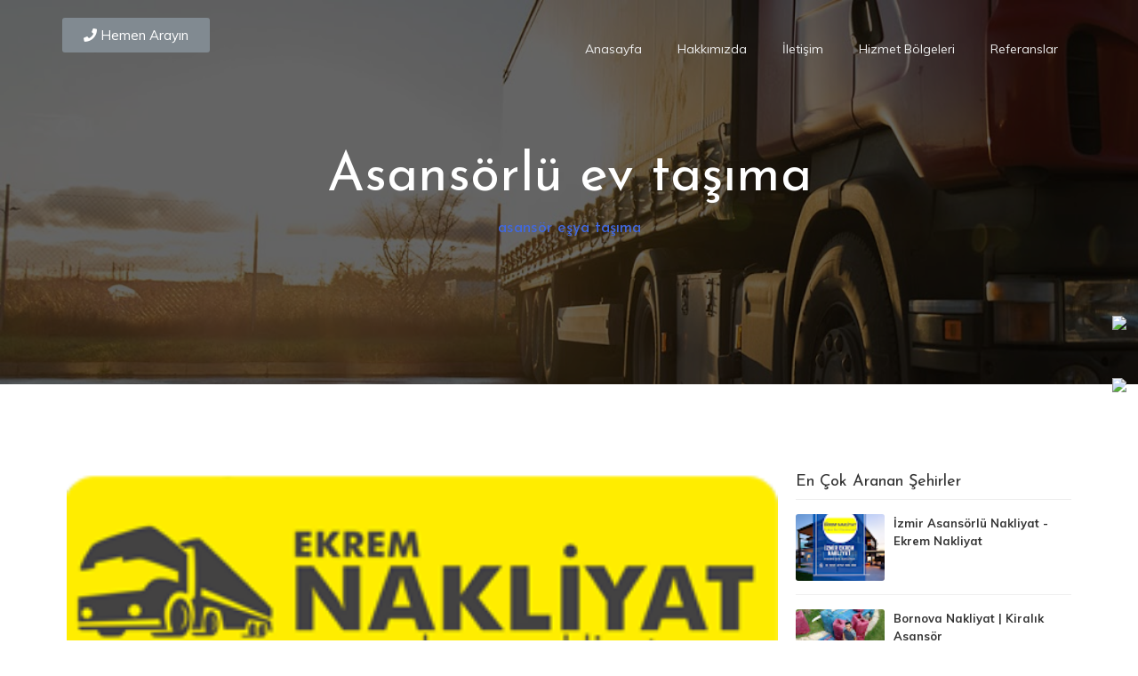

--- FILE ---
content_type: text/html; charset=UTF-8
request_url: https://www.gaziemirnakliyat.com/2023/05/asansorlu-ev-tasma.html
body_size: 115045
content:
<!DOCTYPE html>
<html class='v2' dir='ltr' xmlns='http://www.w3.org/1999/xhtml' xmlns:b='http://www.google.com/2005/gml/b' xmlns:data='http://www.google.com/2005/gml/data' xmlns:expr='http://www.google.com/2005/gml/expr'>
  <head>

  <meta content='width=device-width, initial-scale=1, maximum-scale=1' name='viewport'/>
<meta content='text/html; charset=UTF-8' http-equiv='Content-Type'/>
<meta content='blogger' name='generator'/>
<link href='https://www.gaziemirnakliyat.com/favicon.ico' rel='icon' type='image/x-icon'/>
<link href='http://www.gaziemirnakliyat.com/2023/05/asansorlu-ev-tasma.html' rel='canonical'/>
<link rel="alternate" type="application/atom+xml" title="Gaziemir Nakliyat - Asansörlü Taşımacılık, Evden Eve Taşımacılık - Atom" href="https://www.gaziemirnakliyat.com/feeds/posts/default" />
<link rel="alternate" type="application/rss+xml" title="Gaziemir Nakliyat - Asansörlü Taşımacılık, Evden Eve Taşımacılık - RSS" href="https://www.gaziemirnakliyat.com/feeds/posts/default?alt=rss" />
<link rel="service.post" type="application/atom+xml" title="Gaziemir Nakliyat - Asansörlü Taşımacılık, Evden Eve Taşımacılık - Atom" href="https://www.blogger.com/feeds/310613898926611216/posts/default" />

<link rel="alternate" type="application/atom+xml" title="Gaziemir Nakliyat - Asansörlü Taşımacılık, Evden Eve Taşımacılık - Atom" href="https://www.gaziemirnakliyat.com/feeds/7469543969841043512/comments/default" />
<!--Can't find substitution for tag [blog.ieCssRetrofitLinks]-->
<link href='https://blogger.googleusercontent.com/img/b/R29vZ2xl/AVvXsEjyYb96twW2U_qkoaq-j3KHnAY-ViVaZIba18EnQTmWcFPzsE6zDbzJK2RGeiMIYmty7c6Zc2JVVuuNeBm3qBgu8JKH9M3bh23WbB6VYKbxqVSoHlzytS2oXU2kXLJZv6CTm9QFSHRy4CWo1SACo52n8kuz09lMcP64x8lX50n6iMtpTGVr8pYfjgvTWYcS/s1600/cropped-ekrem-nakliyat5.png' rel='image_src'/>
<meta content='http://www.gaziemirnakliyat.com/2023/05/asansorlu-ev-tasma.html' property='og:url'/>
<meta content='Asansörlü ev taşıma' property='og:title'/>
<meta content='İzmir Asansörlü Ev Taşıma 05312726690 Menderes nakliyat, menderes nakliyat firmaları, menderes kiralık asansör,menderes asansörlü nakliyat f...' property='og:description'/>
<meta content='https://blogger.googleusercontent.com/img/b/R29vZ2xl/AVvXsEjyYb96twW2U_qkoaq-j3KHnAY-ViVaZIba18EnQTmWcFPzsE6zDbzJK2RGeiMIYmty7c6Zc2JVVuuNeBm3qBgu8JKH9M3bh23WbB6VYKbxqVSoHlzytS2oXU2kXLJZv6CTm9QFSHRy4CWo1SACo52n8kuz09lMcP64x8lX50n6iMtpTGVr8pYfjgvTWYcS/w1200-h630-p-k-no-nu/cropped-ekrem-nakliyat5.png' property='og:image'/>
<title>
Asansörlü ev taşıma - Gaziemir Nakliyat
        
</title>
<meta content='gaziemir sigortalı taşıma, gaziemir ev taşıma, gaziemir evden eve nakliyat, gaziemir evden eve nakliye, gaziemir asansörlü taşıma, gaziemir sigortalı taşıma, gaziemir nakliyat' name='keywords'/>
<meta content='Asansörlü ev taşıma' property='og:title'/>
<meta content='http://www.gaziemirnakliyat.com/2023/05/asansorlu-ev-tasma.html' property='og:url'/>
<meta content='article' property='og:type'/>
<meta content='https://blogger.googleusercontent.com/img/b/R29vZ2xl/AVvXsEjyYb96twW2U_qkoaq-j3KHnAY-ViVaZIba18EnQTmWcFPzsE6zDbzJK2RGeiMIYmty7c6Zc2JVVuuNeBm3qBgu8JKH9M3bh23WbB6VYKbxqVSoHlzytS2oXU2kXLJZv6CTm9QFSHRy4CWo1SACo52n8kuz09lMcP64x8lX50n6iMtpTGVr8pYfjgvTWYcS/s1600/cropped-ekrem-nakliyat5.png' property='og:image'/>
<meta content='Gaziemir Nakliyat - Asansörlü Taşımacılık, Evden Eve Taşımacılık' property='og:site_name'/>
<meta content='https://www.gaziemirnakliyat.com/' name='twitter:domain'/>
<meta content='Asansörlü ev taşıma' name='twitter:title'/>
<meta content='summary_large_image' name='twitter:card'/>
<meta content='https://blogger.googleusercontent.com/img/b/R29vZ2xl/AVvXsEjyYb96twW2U_qkoaq-j3KHnAY-ViVaZIba18EnQTmWcFPzsE6zDbzJK2RGeiMIYmty7c6Zc2JVVuuNeBm3qBgu8JKH9M3bh23WbB6VYKbxqVSoHlzytS2oXU2kXLJZv6CTm9QFSHRy4CWo1SACo52n8kuz09lMcP64x8lX50n6iMtpTGVr8pYfjgvTWYcS/s1600/cropped-ekrem-nakliyat5.png' name='twitter:image'/>
<meta content='Asansörlü ev taşıma' name='twitter:title'/>
<!-- Links -->
<link href='https://use.fontawesome.com/releases/v5.0.6/css/all.css' rel='stylesheet'/>
<link href='https://fonts.googleapis.com/css?family=Muli:200,300,400,600,700,,800,900|Josefin+Sans:300,400,600,700' rel='stylesheet'/>
<script src='//ajax.googleapis.com/ajax/libs/jquery/1.7.1/jquery.min.js' type='text/javascript'></script>
<!-- Links END-->
<link href='https://cdn.linearicons.com/free/1.0.0/icon-font.min.css' rel='stylesheet'/>
<style id='page-skin-1' type='text/css'><!--
/*-------------------------------------------*/
/*  1.BOOTSTRAP
/*-------------------------------------------*/
/*!
* Bootstrap v3.3.7 (https://getbootstrap.com)
* Copyright 2011-2016 Twitter, Inc.
* Licensed under MIT (https://github.com/twbs/bootstrap/blob/master/LICENSE)
*//*! normalize.css v3.0.3 | MIT License | github.com/necolas/normalize.css */html{font-family:sans-serif;-webkit-text-size-adjust:100%;-ms-text-size-adjust:100%}body{margin:0}article,aside,details,figcaption,figure,footer,header,hgroup,main,menu,nav,section,summary{display:block}audio,canvas,progress,video{display:inline-block;vertical-align:baseline}audio:not([controls]){display:none;height:0}[hidden],template{display:none}a{background-color:transparent}a:active,a:hover{outline:0}abbr[title]{border-bottom:1px dotted}b,strong{font-weight:700}dfn{font-style:italic}h1{margin:.67em 0;font-size:2em}mark{color:#000;background:#ff0}small{font-size:80%}sub,sup{position:relative;font-size:75%;line-height:0;vertical-align:baseline}sup{top:-.5em}sub{bottom:-.25em}img{border:0}svg:not(:root){overflow:hidden}figure{margin:1em 40px}hr{height:0;-webkit-box-sizing:content-box;-moz-box-sizing:content-box;box-sizing:content-box}pre{overflow:auto}code,kbd,pre,samp{font-family:monospace,monospace;font-size:1em}button,input,optgroup,select,textarea{margin:0;font:inherit;color:inherit}button{overflow:visible}button,select{text-transform:none}button,html input[type=button],input[type=reset],input[type=submit]{-webkit-appearance:button;cursor:pointer}button[disabled],html input[disabled]{cursor:default}button::-moz-focus-inner,input::-moz-focus-inner{padding:0;border:0}input{line-height:normal}input[type=checkbox],input[type=radio]{-webkit-box-sizing:border-box;-moz-box-sizing:border-box;box-sizing:border-box;padding:0}input[type=number]::-webkit-inner-spin-button,input[type=number]::-webkit-outer-spin-button{height:auto}input[type=search]{-webkit-box-sizing:content-box;-moz-box-sizing:content-box;box-sizing:content-box;-webkit-appearance:textfield}input[type=search]::-webkit-search-cancel-button,input[type=search]::-webkit-search-decoration{-webkit-appearance:none}fieldset{padding:.35em .625em .75em;margin:0 2px;border:1px solid silver}legend{padding:0;border:0}textarea{overflow:auto}optgroup{font-weight:700}table{border-spacing:0;border-collapse:collapse}td,th{padding:0}/*! Source: https://github.com/h5bp/html5-boilerplate/blob/master/src/css/main.css */@media print{*,:after,:before{color:#000!important;text-shadow:none!important;background:0 0!important;-webkit-box-shadow:none!important;box-shadow:none!important}a,a:visited{text-decoration:underline}a[href]:after{content:" (" attr(href) ")"}abbr[title]:after{content:" (" attr(title) ")"}a[href^="javascript:"]:after,a[href^="#"]:after{content:""}blockquote,pre{border:1px solid #999;page-break-inside:avoid}thead{display:table-header-group}img,tr{page-break-inside:avoid}img{max-width:100%!important}h2,h3,p{orphans:3;widows:3}h2,h3{page-break-after:avoid}.navbar{display:none}.btn>.caret,.dropup>.btn>.caret{border-top-color:#000!important}.label{border:1px solid #000}.table{border-collapse:collapse!important}.table td,.table th{background-color:#fff!important}.table-bordered td,.table-bordered th{border:1px solid #ddd!important}}@font-face{font-family:'Glyphicons Halflings';src:url(../fonts/glyphicons-halflings-regular.eot);src:url(../fonts/glyphicons-halflings-regular.eot?#iefix) format('embedded-opentype'),url(../fonts/glyphicons-halflings-regular.woff2) format('woff2'),url(../fonts/glyphicons-halflings-regular.woff) format('woff'),url(../fonts/glyphicons-halflings-regular.ttf) format('truetype'),url(../fonts/glyphicons-halflings-regular.svg#glyphicons_halflingsregular) format('svg')}.glyphicon{position:relative;top:1px;display:inline-block;font-family:'Glyphicons Halflings';font-style:normal;font-weight:400;line-height:1;-webkit-font-smoothing:antialiased;-moz-osx-font-smoothing:grayscale}.glyphicon-asterisk:before{content:"\002a"}.glyphicon-plus:before{content:"\002b"}.glyphicon-eur:before,.glyphicon-euro:before{content:"\20ac"}.glyphicon-minus:before{content:"\2212"}.glyphicon-cloud:before{content:"\2601"}.glyphicon-envelope:before{content:"\2709"}.glyphicon-pencil:before{content:"\270f"}.glyphicon-glass:before{content:"\e001"}.glyphicon-music:before{content:"\e002"}.glyphicon-search:before{content:"\e003"}.glyphicon-heart:before{content:"\e005"}.glyphicon-star:before{content:"\e006"}.glyphicon-star-empty:before{content:"\e007"}.glyphicon-user:before{content:"\e008"}.glyphicon-film:before{content:"\e009"}.glyphicon-th-large:before{content:"\e010"}.glyphicon-th:before{content:"\e011"}.glyphicon-th-list:before{content:"\e012"}.glyphicon-ok:before{content:"\e013"}.glyphicon-remove:before{content:"\e014"}.glyphicon-zoom-in:before{content:"\e015"}.glyphicon-zoom-out:before{content:"\e016"}.glyphicon-off:before{content:"\e017"}.glyphicon-signal:before{content:"\e018"}.glyphicon-cog:before{content:"\e019"}.glyphicon-trash:before{content:"\e020"}.glyphicon-home:before{content:"\e021"}.glyphicon-file:before{content:"\e022"}.glyphicon-time:before{content:"\e023"}.glyphicon-road:before{content:"\e024"}.glyphicon-download-alt:before{content:"\e025"}.glyphicon-download:before{content:"\e026"}.glyphicon-upload:before{content:"\e027"}.glyphicon-inbox:before{content:"\e028"}.glyphicon-play-circle:before{content:"\e029"}.glyphicon-repeat:before{content:"\e030"}.glyphicon-refresh:before{content:"\e031"}.glyphicon-list-alt:before{content:"\e032"}.glyphicon-lock:before{content:"\e033"}.glyphicon-flag:before{content:"\e034"}.glyphicon-headphones:before{content:"\e035"}.glyphicon-volume-off:before{content:"\e036"}.glyphicon-volume-down:before{content:"\e037"}.glyphicon-volume-up:before{content:"\e038"}.glyphicon-qrcode:before{content:"\e039"}.glyphicon-barcode:before{content:"\e040"}.glyphicon-tag:before{content:"\e041"}.glyphicon-tags:before{content:"\e042"}.glyphicon-book:before{content:"\e043"}.glyphicon-bookmark:before{content:"\e044"}.glyphicon-print:before{content:"\e045"}.glyphicon-camera:before{content:"\e046"}.glyphicon-font:before{content:"\e047"}.glyphicon-bold:before{content:"\e048"}.glyphicon-italic:before{content:"\e049"}.glyphicon-text-height:before{content:"\e050"}.glyphicon-text-width:before{content:"\e051"}.glyphicon-align-left:before{content:"\e052"}.glyphicon-align-center:before{content:"\e053"}.glyphicon-align-right:before{content:"\e054"}.glyphicon-align-justify:before{content:"\e055"}.glyphicon-list:before{content:"\e056"}.glyphicon-indent-left:before{content:"\e057"}.glyphicon-indent-right:before{content:"\e058"}.glyphicon-facetime-video:before{content:"\e059"}.glyphicon-picture:before{content:"\e060"}.glyphicon-map-marker:before{content:"\e062"}.glyphicon-adjust:before{content:"\e063"}.glyphicon-tint:before{content:"\e064"}.glyphicon-edit:before{content:"\e065"}.glyphicon-share:before{content:"\e066"}.glyphicon-check:before{content:"\e067"}.glyphicon-move:before{content:"\e068"}.glyphicon-step-backward:before{content:"\e069"}.glyphicon-fast-backward:before{content:"\e070"}.glyphicon-backward:before{content:"\e071"}.glyphicon-play:before{content:"\e072"}.glyphicon-pause:before{content:"\e073"}.glyphicon-stop:before{content:"\e074"}.glyphicon-forward:before{content:"\e075"}.glyphicon-fast-forward:before{content:"\e076"}.glyphicon-step-forward:before{content:"\e077"}.glyphicon-eject:before{content:"\e078"}.glyphicon-chevron-left:before{content:"\e079"}.glyphicon-chevron-right:before{content:"\e080"}.glyphicon-plus-sign:before{content:"\e081"}.glyphicon-minus-sign:before{content:"\e082"}.glyphicon-remove-sign:before{content:"\e083"}.glyphicon-ok-sign:before{content:"\e084"}.glyphicon-question-sign:before{content:"\e085"}.glyphicon-info-sign:before{content:"\e086"}.glyphicon-screenshot:before{content:"\e087"}.glyphicon-remove-circle:before{content:"\e088"}.glyphicon-ok-circle:before{content:"\e089"}.glyphicon-ban-circle:before{content:"\e090"}.glyphicon-arrow-left:before{content:"\e091"}.glyphicon-arrow-right:before{content:"\e092"}.glyphicon-arrow-up:before{content:"\e093"}.glyphicon-arrow-down:before{content:"\e094"}.glyphicon-share-alt:before{content:"\e095"}.glyphicon-resize-full:before{content:"\e096"}.glyphicon-resize-small:before{content:"\e097"}.glyphicon-exclamation-sign:before{content:"\e101"}.glyphicon-gift:before{content:"\e102"}.glyphicon-leaf:before{content:"\e103"}.glyphicon-fire:before{content:"\e104"}.glyphicon-eye-open:before{content:"\e105"}.glyphicon-eye-close:before{content:"\e106"}.glyphicon-warning-sign:before{content:"\e107"}.glyphicon-plane:before{content:"\e108"}.glyphicon-calendar:before{content:"\e109"}.glyphicon-random:before{content:"\e110"}.glyphicon-comment:before{content:"\e111"}.glyphicon-magnet:before{content:"\e112"}.glyphicon-chevron-up:before{content:"\e113"}.glyphicon-chevron-down:before{content:"\e114"}.glyphicon-retweet:before{content:"\e115"}.glyphicon-shopping-cart:before{content:"\e116"}.glyphicon-folder-close:before{content:"\e117"}.glyphicon-folder-open:before{content:"\e118"}.glyphicon-resize-vertical:before{content:"\e119"}.glyphicon-resize-horizontal:before{content:"\e120"}.glyphicon-hdd:before{content:"\e121"}.glyphicon-bullhorn:before{content:"\e122"}.glyphicon-bell:before{content:"\e123"}.glyphicon-certificate:before{content:"\e124"}.glyphicon-thumbs-up:before{content:"\e125"}.glyphicon-thumbs-down:before{content:"\e126"}.glyphicon-hand-right:before{content:"\e127"}.glyphicon-hand-left:before{content:"\e128"}.glyphicon-hand-up:before{content:"\e129"}.glyphicon-hand-down:before{content:"\e130"}.glyphicon-circle-arrow-right:before{content:"\e131"}.glyphicon-circle-arrow-left:before{content:"\e132"}.glyphicon-circle-arrow-up:before{content:"\e133"}.glyphicon-circle-arrow-down:before{content:"\e134"}.glyphicon-globe:before{content:"\e135"}.glyphicon-wrench:before{content:"\e136"}.glyphicon-tasks:before{content:"\e137"}.glyphicon-filter:before{content:"\e138"}.glyphicon-briefcase:before{content:"\e139"}.glyphicon-fullscreen:before{content:"\e140"}.glyphicon-dashboard:before{content:"\e141"}.glyphicon-paperclip:before{content:"\e142"}.glyphicon-heart-empty:before{content:"\e143"}.glyphicon-link:before{content:"\e144"}.glyphicon-phone:before{content:"\e145"}.glyphicon-pushpin:before{content:"\e146"}.glyphicon-usd:before{content:"\e148"}.glyphicon-gbp:before{content:"\e149"}.glyphicon-sort:before{content:"\e150"}.glyphicon-sort-by-alphabet:before{content:"\e151"}.glyphicon-sort-by-alphabet-alt:before{content:"\e152"}.glyphicon-sort-by-order:before{content:"\e153"}.glyphicon-sort-by-order-alt:before{content:"\e154"}.glyphicon-sort-by-attributes:before{content:"\e155"}.glyphicon-sort-by-attributes-alt:before{content:"\e156"}.glyphicon-unchecked:before{content:"\e157"}.glyphicon-expand:before{content:"\e158"}.glyphicon-collapse-down:before{content:"\e159"}.glyphicon-collapse-up:before{content:"\e160"}.glyphicon-log-in:before{content:"\e161"}.glyphicon-flash:before{content:"\e162"}.glyphicon-log-out:before{content:"\e163"}.glyphicon-new-window:before{content:"\e164"}.glyphicon-record:before{content:"\e165"}.glyphicon-save:before{content:"\e166"}.glyphicon-open:before{content:"\e167"}.glyphicon-saved:before{content:"\e168"}.glyphicon-import:before{content:"\e169"}.glyphicon-export:before{content:"\e170"}.glyphicon-send:before{content:"\e171"}.glyphicon-floppy-disk:before{content:"\e172"}.glyphicon-floppy-saved:before{content:"\e173"}.glyphicon-floppy-remove:before{content:"\e174"}.glyphicon-floppy-save:before{content:"\e175"}.glyphicon-floppy-open:before{content:"\e176"}.glyphicon-credit-card:before{content:"\e177"}.glyphicon-transfer:before{content:"\e178"}.glyphicon-cutlery:before{content:"\e179"}.glyphicon-header:before{content:"\e180"}.glyphicon-compressed:before{content:"\e181"}.glyphicon-earphone:before{content:"\e182"}.glyphicon-phone-alt:before{content:"\e183"}.glyphicon-tower:before{content:"\e184"}.glyphicon-stats:before{content:"\e185"}.glyphicon-sd-video:before{content:"\e186"}.glyphicon-hd-video:before{content:"\e187"}.glyphicon-subtitles:before{content:"\e188"}.glyphicon-sound-stereo:before{content:"\e189"}.glyphicon-sound-dolby:before{content:"\e190"}.glyphicon-sound-5-1:before{content:"\e191"}.glyphicon-sound-6-1:before{content:"\e192"}.glyphicon-sound-7-1:before{content:"\e193"}.glyphicon-copyright-mark:before{content:"\e194"}.glyphicon-registration-mark:before{content:"\e195"}.glyphicon-cloud-download:before{content:"\e197"}.glyphicon-cloud-upload:before{content:"\e198"}.glyphicon-tree-conifer:before{content:"\e199"}.glyphicon-tree-deciduous:before{content:"\e200"}.glyphicon-cd:before{content:"\e201"}.glyphicon-save-file:before{content:"\e202"}.glyphicon-open-file:before{content:"\e203"}.glyphicon-level-up:before{content:"\e204"}.glyphicon-copy:before{content:"\e205"}.glyphicon-paste:before{content:"\e206"}.glyphicon-alert:before{content:"\e209"}.glyphicon-equalizer:before{content:"\e210"}.glyphicon-king:before{content:"\e211"}.glyphicon-queen:before{content:"\e212"}.glyphicon-pawn:before{content:"\e213"}.glyphicon-bishop:before{content:"\e214"}.glyphicon-knight:before{content:"\e215"}.glyphicon-baby-formula:before{content:"\e216"}.glyphicon-tent:before{content:"\26fa"}.glyphicon-blackboard:before{content:"\e218"}.glyphicon-bed:before{content:"\e219"}.glyphicon-apple:before{content:"\f8ff"}.glyphicon-erase:before{content:"\e221"}.glyphicon-hourglass:before{content:"\231b"}.glyphicon-lamp:before{content:"\e223"}.glyphicon-duplicate:before{content:"\e224"}.glyphicon-piggy-bank:before{content:"\e225"}.glyphicon-scissors:before{content:"\e226"}.glyphicon-bitcoin:before{content:"\e227"}.glyphicon-btc:before{content:"\e227"}.glyphicon-xbt:before{content:"\e227"}.glyphicon-yen:before{content:"\00a5"}.glyphicon-jpy:before{content:"\00a5"}.glyphicon-ruble:before{content:"\20bd"}.glyphicon-rub:before{content:"\20bd"}.glyphicon-scale:before{content:"\e230"}.glyphicon-ice-lolly:before{content:"\e231"}.glyphicon-ice-lolly-tasted:before{content:"\e232"}.glyphicon-education:before{content:"\e233"}.glyphicon-option-horizontal:before{content:"\e234"}.glyphicon-option-vertical:before{content:"\e235"}.glyphicon-menu-hamburger:before{content:"\e236"}.glyphicon-modal-window:before{content:"\e237"}.glyphicon-oil:before{content:"\e238"}.glyphicon-grain:before{content:"\e239"}.glyphicon-sunglasses:before{content:"\e240"}.glyphicon-text-size:before{content:"\e241"}.glyphicon-text-color:before{content:"\e242"}.glyphicon-text-background:before{content:"\e243"}.glyphicon-object-align-top:before{content:"\e244"}.glyphicon-object-align-bottom:before{content:"\e245"}.glyphicon-object-align-horizontal:before{content:"\e246"}.glyphicon-object-align-left:before{content:"\e247"}.glyphicon-object-align-vertical:before{content:"\e248"}.glyphicon-object-align-right:before{content:"\e249"}.glyphicon-triangle-right:before{content:"\e250"}.glyphicon-triangle-left:before{content:"\e251"}.glyphicon-triangle-bottom:before{content:"\e252"}.glyphicon-triangle-top:before{content:"\e253"}.glyphicon-console:before{content:"\e254"}.glyphicon-superscript:before{content:"\e255"}.glyphicon-subscript:before{content:"\e256"}.glyphicon-menu-left:before{content:"\e257"}.glyphicon-menu-right:before{content:"\e258"}.glyphicon-menu-down:before{content:"\e259"}.glyphicon-menu-up:before{content:"\e260"}*{-webkit-box-sizing:border-box;-moz-box-sizing:border-box;box-sizing:border-box}:after,:before{-webkit-box-sizing:border-box;-moz-box-sizing:border-box;box-sizing:border-box}html{font-size:10px;-webkit-tap-highlight-color:rgba(0,0,0,0)}body{font-family:"Helvetica Neue",Helvetica,Arial,sans-serif;font-size:14px;line-height:1.42857143;color:#333;background-color:#fff}button,input,select,textarea{font-family:inherit;font-size:inherit;line-height:inherit}a{color:#337ab7;text-decoration:none}a:focus,a:hover{color:#23527c;text-decoration:underline}a:focus{outline:5px auto -webkit-focus-ring-color;outline-offset:-2px}figure{margin:0}img{vertical-align:middle}.carousel-inner>.item>a>img,.carousel-inner>.item>img,.img-responsive,.thumbnail a>img,.thumbnail>img{display:block;max-width:100%;height:auto}.img-rounded{border-radius:6px}.img-thumbnail{display:inline-block;max-width:100%;height:auto;padding:4px;line-height:1.42857143;background-color:#fff;border:1px solid #ddd;border-radius:4px;-webkit-transition:all .2s ease-in-out;-o-transition:all .2s ease-in-out;transition:all .2s ease-in-out}.img-circle{border-radius:50%}hr{margin-top:20px;margin-bottom:20px;border:0;border-top:1px solid #eee}.sr-only{position:absolute;width:1px;height:1px;padding:0;margin:-1px;overflow:hidden;clip:rect(0,0,0,0);border:0}.sr-only-focusable:active,.sr-only-focusable:focus{position:static;width:auto;height:auto;margin:0;overflow:visible;clip:auto}[role=button]{cursor:pointer}.h1,.h2,.h3,.h4,.h5,.h6,h1,h2,h3,h4,h5,h6{font-family:inherit;font-weight:500;line-height:1.1;color:inherit}.h1 .small,.h1 small,.h2 .small,.h2 small,.h3 .small,.h3 small,.h4 .small,.h4 small,.h5 .small,.h5 small,.h6 .small,.h6 small,h1 .small,h1 small,h2 .small,h2 small,h3 .small,h3 small,h4 .small,h4 small,h5 .small,h5 small,h6 .small,h6 small{font-weight:400;line-height:1;color:#777}.h1,.h2,.h3,h1,h2,h3{margin-top:20px;margin-bottom:10px}.h1 .small,.h1 small,.h2 .small,.h2 small,.h3 .small,.h3 small,h1 .small,h1 small,h2 .small,h2 small,h3 .small,h3 small{font-size:65%}.h4,.h5,.h6,h4,h5,h6{margin-top:10px;margin-bottom:10px}.h4 .small,.h4 small,.h5 .small,.h5 small,.h6 .small,.h6 small,h4 .small,h4 small,h5 .small,h5 small,h6 .small,h6 small{font-size:75%}.h1,h1{font-size:36px}.h2,h2{font-size:30px}.h3,h3{font-size:24px}.h4,h4{font-size:18px}.h5,h5{font-size:14px}.h6,h6{font-size:12px}p{margin:0 0 10px}.lead{margin-bottom:20px;font-size:16px;font-weight:300;line-height:1.4}@media (min-width:768px){.lead{font-size:21px}}.small,small{font-size:85%}.mark,mark{padding:.2em;background-color:#fcf8e3}.text-left{text-align:left}.text-right{text-align:right}.text-center{text-align:center}.text-justify{text-align:justify}.text-nowrap{white-space:nowrap}.text-lowercase{text-transform:lowercase}.text-uppercase{text-transform:uppercase}.text-capitalize{text-transform:capitalize}.text-muted{color:#777}.text-primary{color:#337ab7}a.text-primary:focus,a.text-primary:hover{color:#286090}.text-success{color:#3c763d}a.text-success:focus,a.text-success:hover{color:#2b542c}.text-info{color:#31708f}a.text-info:focus,a.text-info:hover{color:#245269}.text-warning{color:#8a6d3b}a.text-warning:focus,a.text-warning:hover{color:#66512c}.text-danger{color:#a94442}a.text-danger:focus,a.text-danger:hover{color:#843534}.bg-primary{color:#fff;background-color:#337ab7}a.bg-primary:focus,a.bg-primary:hover{background-color:#286090}.bg-success{background-color:#dff0d8}a.bg-success:focus,a.bg-success:hover{background-color:#c1e2b3}.bg-info{background-color:#d9edf7}a.bg-info:focus,a.bg-info:hover{background-color:#afd9ee}.bg-warning{background-color:#fcf8e3}a.bg-warning:focus,a.bg-warning:hover{background-color:#f7ecb5}.bg-danger{background-color:#f2dede}a.bg-danger:focus,a.bg-danger:hover{background-color:#e4b9b9}.page-header{padding-bottom:9px;margin:40px 0 20px;border-bottom:1px solid #eee}ol,ul{margin-top:0;margin-bottom:10px}ol ol,ol ul,ul ol,ul ul{margin-bottom:0}.list-unstyled{padding-left:0;list-style:none}.list-inline{padding-left:0;margin-left:-5px;list-style:none}.list-inline>li{display:inline-block;padding-right:5px;padding-left:5px}dl{margin-top:0;margin-bottom:20px}dd,dt{line-height:1.42857143}dt{font-weight:700}dd{margin-left:0}@media (min-width:768px){.dl-horizontal dt{float:left;width:160px;overflow:hidden;clear:left;text-align:right;text-overflow:ellipsis;white-space:nowrap}.dl-horizontal dd{margin-left:180px}}abbr[data-original-title],abbr[title]{cursor:help;border-bottom:1px dotted #777}.initialism{font-size:90%;text-transform:uppercase}blockquote{padding:10px 20px;margin:0 0 20px;font-size:17.5px;border-left:5px solid #eee}blockquote ol:last-child,blockquote p:last-child,blockquote ul:last-child{margin-bottom:0}blockquote .small,blockquote footer,blockquote small{display:block;font-size:80%;line-height:1.42857143;color:#777}blockquote .small:before,blockquote footer:before,blockquote small:before{content:'\2014 \00A0'}.blockquote-reverse,blockquote.pull-right{padding-right:15px;padding-left:0;text-align:right;border-right:5px solid #eee;border-left:0}.blockquote-reverse .small:before,.blockquote-reverse footer:before,.blockquote-reverse small:before,blockquote.pull-right .small:before,blockquote.pull-right footer:before,blockquote.pull-right small:before{content:''}.blockquote-reverse .small:after,.blockquote-reverse footer:after,.blockquote-reverse small:after,blockquote.pull-right .small:after,blockquote.pull-right footer:after,blockquote.pull-right small:after{content:'\00A0 \2014'}address{margin-bottom:20px;font-style:normal;line-height:1.42857143}code,kbd,pre,samp{font-family:Menlo,Monaco,Consolas,"Courier New",monospace}code{padding:2px 4px;font-size:90%;color:#c7254e;background-color:#f9f2f4;border-radius:4px}kbd{padding:2px 4px;font-size:90%;color:#fff;background-color:#333;border-radius:3px;-webkit-box-shadow:inset 0 -1px 0 rgba(0,0,0,.25);box-shadow:inset 0 -1px 0 rgba(0,0,0,.25)}kbd kbd{padding:0;font-size:100%;font-weight:700;-webkit-box-shadow:none;box-shadow:none}pre{display:block;padding:9.5px;margin:0 0 10px;font-size:13px;line-height:1.42857143;color:#333;word-break:break-all;word-wrap:break-word;background-color:#f5f5f5;border:1px solid #ccc;border-radius:4px}pre code{padding:0;font-size:inherit;color:inherit;white-space:pre-wrap;background-color:transparent;border-radius:0}.pre-scrollable{max-height:340px;overflow-y:scroll}.container{padding-right:15px;padding-left:15px;margin-right:auto;margin-left:auto}@media (min-width:768px){.container{width:750px}}@media (min-width:992px){.container{width:970px}}@media (min-width:1200px){.container{width:1170px}}.container-fluid{padding-right:15px;padding-left:15px;margin-right:auto;margin-left:auto}.row{margin-right:-15px;margin-left:-15px}.col-lg-1,.col-lg-10,.col-lg-11,.col-lg-12,.col-lg-2,.col-lg-3,.col-lg-4,.col-lg-5,.col-lg-6,.col-lg-7,.col-lg-8,.col-lg-9,.col-md-1,.col-md-10,.col-md-11,.col-md-12,.col-md-2,.col-md-3,.col-md-4,.col-md-5,.col-md-6,.col-md-7,.col-md-8,.col-md-9,.col-sm-1,.col-sm-10,.col-sm-11,.col-sm-12,.col-sm-2,.col-sm-3,.col-sm-4,.col-sm-5,.col-sm-6,.col-sm-7,.col-sm-8,.col-sm-9,.col-xs-1,.col-xs-10,.col-xs-11,.col-xs-12,.col-xs-2,.col-xs-3,.col-xs-4,.col-xs-5,.col-xs-6,.col-xs-7,.col-xs-8,.col-xs-9{position:relative;min-height:1px;padding-right:15px;padding-left:15px}.col-xs-1,.col-xs-10,.col-xs-11,.col-xs-12,.col-xs-2,.col-xs-3,.col-xs-4,.col-xs-5,.col-xs-6,.col-xs-7,.col-xs-8,.col-xs-9{float:left}.col-xs-12{width:100%}.col-xs-11{width:91.66666667%}.col-xs-10{width:83.33333333%}.col-xs-9{width:75%}.col-xs-8{width:66.66666667%}.col-xs-7{width:58.33333333%}.col-xs-6{width:50%}.col-xs-5{width:41.66666667%}.col-xs-4{width:33.33333333%}.col-xs-3{width:25%}.col-xs-2{width:16.66666667%}.col-xs-1{width:8.33333333%}.col-xs-pull-12{right:100%}.col-xs-pull-11{right:91.66666667%}.col-xs-pull-10{right:83.33333333%}.col-xs-pull-9{right:75%}.col-xs-pull-8{right:66.66666667%}.col-xs-pull-7{right:58.33333333%}.col-xs-pull-6{right:50%}.col-xs-pull-5{right:41.66666667%}.col-xs-pull-4{right:33.33333333%}.col-xs-pull-3{right:25%}.col-xs-pull-2{right:16.66666667%}.col-xs-pull-1{right:8.33333333%}.col-xs-pull-0{right:auto}.col-xs-push-12{left:100%}.col-xs-push-11{left:91.66666667%}.col-xs-push-10{left:83.33333333%}.col-xs-push-9{left:75%}.col-xs-push-8{left:66.66666667%}.col-xs-push-7{left:58.33333333%}.col-xs-push-6{left:50%}.col-xs-push-5{left:41.66666667%}.col-xs-push-4{left:33.33333333%}.col-xs-push-3{left:25%}.col-xs-push-2{left:16.66666667%}.col-xs-push-1{left:8.33333333%}.col-xs-push-0{left:auto}.col-xs-offset-12{margin-left:100%}.col-xs-offset-11{margin-left:91.66666667%}.col-xs-offset-10{margin-left:83.33333333%}.col-xs-offset-9{margin-left:75%}.col-xs-offset-8{margin-left:66.66666667%}.col-xs-offset-7{margin-left:58.33333333%}.col-xs-offset-6{margin-left:50%}.col-xs-offset-5{margin-left:41.66666667%}.col-xs-offset-4{margin-left:33.33333333%}.col-xs-offset-3{margin-left:25%}.col-xs-offset-2{margin-left:16.66666667%}.col-xs-offset-1{margin-left:8.33333333%}.col-xs-offset-0{margin-left:0}@media (min-width:768px){.col-sm-1,.col-sm-10,.col-sm-11,.col-sm-12,.col-sm-2,.col-sm-3,.col-sm-4,.col-sm-5,.col-sm-6,.col-sm-7,.col-sm-8,.col-sm-9{float:left}.col-sm-12{width:100%}.col-sm-11{width:91.66666667%}.col-sm-10{width:83.33333333%}.col-sm-9{width:75%}.col-sm-8{width:66.66666667%}.col-sm-7{width:58.33333333%}.col-sm-6{width:50%}.col-sm-5{width:41.66666667%}.col-sm-4{width:33.33333333%}.col-sm-3{width:25%}.col-sm-2{width:16.66666667%}.col-sm-1{width:8.33333333%}.col-sm-pull-12{right:100%}.col-sm-pull-11{right:91.66666667%}.col-sm-pull-10{right:83.33333333%}.col-sm-pull-9{right:75%}.col-sm-pull-8{right:66.66666667%}.col-sm-pull-7{right:58.33333333%}.col-sm-pull-6{right:50%}.col-sm-pull-5{right:41.66666667%}.col-sm-pull-4{right:33.33333333%}.col-sm-pull-3{right:25%}.col-sm-pull-2{right:16.66666667%}.col-sm-pull-1{right:8.33333333%}.col-sm-pull-0{right:auto}.col-sm-push-12{left:100%}.col-sm-push-11{left:91.66666667%}.col-sm-push-10{left:83.33333333%}.col-sm-push-9{left:75%}.col-sm-push-8{left:66.66666667%}.col-sm-push-7{left:58.33333333%}.col-sm-push-6{left:50%}.col-sm-push-5{left:41.66666667%}.col-sm-push-4{left:33.33333333%}.col-sm-push-3{left:25%}.col-sm-push-2{left:16.66666667%}.col-sm-push-1{left:8.33333333%}.col-sm-push-0{left:auto}.col-sm-offset-12{margin-left:100%}.col-sm-offset-11{margin-left:91.66666667%}.col-sm-offset-10{margin-left:83.33333333%}.col-sm-offset-9{margin-left:75%}.col-sm-offset-8{margin-left:66.66666667%}.col-sm-offset-7{margin-left:58.33333333%}.col-sm-offset-6{margin-left:50%}.col-sm-offset-5{margin-left:41.66666667%}.col-sm-offset-4{margin-left:33.33333333%}.col-sm-offset-3{margin-left:25%}.col-sm-offset-2{margin-left:16.66666667%}.col-sm-offset-1{margin-left:8.33333333%}.col-sm-offset-0{margin-left:0}}@media (min-width:992px){.col-md-1,.col-md-10,.col-md-11,.col-md-12,.col-md-2,.col-md-3,.col-md-4,.col-md-5,.col-md-6,.col-md-7,.col-md-8,.col-md-9{float:left}.col-md-12{width:100%}.col-md-11{width:91.66666667%}.col-md-10{width:83.33333333%}.col-md-9{width:75%}.col-md-8{width:66.66666667%}.col-md-7{width:58.33333333%}.col-md-6{width:50%}.col-md-5{width:41.66666667%}.col-md-4{width:33.33333333%}.col-md-3{width:25%}.col-md-2{width:16.66666667%}.col-md-1{width:8.33333333%}.col-md-pull-12{right:100%}.col-md-pull-11{right:91.66666667%}.col-md-pull-10{right:83.33333333%}.col-md-pull-9{right:75%}.col-md-pull-8{right:66.66666667%}.col-md-pull-7{right:58.33333333%}.col-md-pull-6{right:50%}.col-md-pull-5{right:41.66666667%}.col-md-pull-4{right:33.33333333%}.col-md-pull-3{right:25%}.col-md-pull-2{right:16.66666667%}.col-md-pull-1{right:8.33333333%}.col-md-pull-0{right:auto}.col-md-push-12{left:100%}.col-md-push-11{left:91.66666667%}.col-md-push-10{left:83.33333333%}.col-md-push-9{left:75%}.col-md-push-8{left:66.66666667%}.col-md-push-7{left:58.33333333%}.col-md-push-6{left:50%}.col-md-push-5{left:41.66666667%}.col-md-push-4{left:33.33333333%}.col-md-push-3{left:25%}.col-md-push-2{left:16.66666667%}.col-md-push-1{left:8.33333333%}.col-md-push-0{left:auto}.col-md-offset-12{margin-left:100%}.col-md-offset-11{margin-left:91.66666667%}.col-md-offset-10{margin-left:83.33333333%}.col-md-offset-9{margin-left:75%}.col-md-offset-8{margin-left:66.66666667%}.col-md-offset-7{margin-left:58.33333333%}.col-md-offset-6{margin-left:50%}.col-md-offset-5{margin-left:41.66666667%}.col-md-offset-4{margin-left:33.33333333%}.col-md-offset-3{margin-left:25%}.col-md-offset-2{margin-left:16.66666667%}.col-md-offset-1{margin-left:8.33333333%}.col-md-offset-0{margin-left:0}}@media (min-width:1200px){.col-lg-1,.col-lg-10,.col-lg-11,.col-lg-12,.col-lg-2,.col-lg-3,.col-lg-4,.col-lg-5,.col-lg-6,.col-lg-7,.col-lg-8,.col-lg-9{float:left}.col-lg-12{width:100%}.col-lg-11{width:91.66666667%}.col-lg-10{width:83.33333333%}.col-lg-9{width:75%}.col-lg-8{width:66.66666667%}.col-lg-7{width:58.33333333%}.col-lg-6{width:50%}.col-lg-5{width:41.66666667%}.col-lg-4{width:33.33333333%}.col-lg-3{width:25%}.col-lg-2{width:16.66666667%}.col-lg-1{width:8.33333333%}.col-lg-pull-12{right:100%}.col-lg-pull-11{right:91.66666667%}.col-lg-pull-10{right:83.33333333%}.col-lg-pull-9{right:75%}.col-lg-pull-8{right:66.66666667%}.col-lg-pull-7{right:58.33333333%}.col-lg-pull-6{right:50%}.col-lg-pull-5{right:41.66666667%}.col-lg-pull-4{right:33.33333333%}.col-lg-pull-3{right:25%}.col-lg-pull-2{right:16.66666667%}.col-lg-pull-1{right:8.33333333%}.col-lg-pull-0{right:auto}.col-lg-push-12{left:100%}.col-lg-push-11{left:91.66666667%}.col-lg-push-10{left:83.33333333%}.col-lg-push-9{left:75%}.col-lg-push-8{left:66.66666667%}.col-lg-push-7{left:58.33333333%}.col-lg-push-6{left:50%}.col-lg-push-5{left:41.66666667%}.col-lg-push-4{left:33.33333333%}.col-lg-push-3{left:25%}.col-lg-push-2{left:16.66666667%}.col-lg-push-1{left:8.33333333%}.col-lg-push-0{left:auto}.col-lg-offset-12{margin-left:100%}.col-lg-offset-11{margin-left:91.66666667%}.col-lg-offset-10{margin-left:83.33333333%}.col-lg-offset-9{margin-left:75%}.col-lg-offset-8{margin-left:66.66666667%}.col-lg-offset-7{margin-left:58.33333333%}.col-lg-offset-6{margin-left:50%}.col-lg-offset-5{margin-left:41.66666667%}.col-lg-offset-4{margin-left:33.33333333%}.col-lg-offset-3{margin-left:25%}.col-lg-offset-2{margin-left:16.66666667%}.col-lg-offset-1{margin-left:8.33333333%}.col-lg-offset-0{margin-left:0}}table{background-color:transparent}caption{padding-top:8px;padding-bottom:8px;color:#777;text-align:left}th{text-align:left}.table{width:100%;max-width:100%;margin-bottom:20px}.table>tbody>tr>td,.table>tbody>tr>th,.table>tfoot>tr>td,.table>tfoot>tr>th,.table>thead>tr>td,.table>thead>tr>th{padding:8px;line-height:1.42857143;vertical-align:top;border-top:1px solid #ddd}.table>thead>tr>th{vertical-align:bottom;border-bottom:2px solid #ddd}.table>caption+thead>tr:first-child>td,.table>caption+thead>tr:first-child>th,.table>colgroup+thead>tr:first-child>td,.table>colgroup+thead>tr:first-child>th,.table>thead:first-child>tr:first-child>td,.table>thead:first-child>tr:first-child>th{border-top:0}.table>tbody+tbody{border-top:2px solid #ddd}.table .table{background-color:#fff}.table-condensed>tbody>tr>td,.table-condensed>tbody>tr>th,.table-condensed>tfoot>tr>td,.table-condensed>tfoot>tr>th,.table-condensed>thead>tr>td,.table-condensed>thead>tr>th{padding:5px}.table-bordered{border:1px solid #ddd}.table-bordered>tbody>tr>td,.table-bordered>tbody>tr>th,.table-bordered>tfoot>tr>td,.table-bordered>tfoot>tr>th,.table-bordered>thead>tr>td,.table-bordered>thead>tr>th{border:1px solid #ddd}.table-bordered>thead>tr>td,.table-bordered>thead>tr>th{border-bottom-width:2px}.table-striped>tbody>tr:nth-of-type(odd){background-color:#f9f9f9}.table-hover>tbody>tr:hover{background-color:#f5f5f5}table col[class*=col-]{position:static;display:table-column;float:none}table td[class*=col-],table th[class*=col-]{position:static;display:table-cell;float:none}.table>tbody>tr.active>td,.table>tbody>tr.active>th,.table>tbody>tr>td.active,.table>tbody>tr>th.active,.table>tfoot>tr.active>td,.table>tfoot>tr.active>th,.table>tfoot>tr>td.active,.table>tfoot>tr>th.active,.table>thead>tr.active>td,.table>thead>tr.active>th,.table>thead>tr>td.active,.table>thead>tr>th.active{background-color:#f5f5f5}.table-hover>tbody>tr.active:hover>td,.table-hover>tbody>tr.active:hover>th,.table-hover>tbody>tr:hover>.active,.table-hover>tbody>tr>td.active:hover,.table-hover>tbody>tr>th.active:hover{background-color:#e8e8e8}.table>tbody>tr.success>td,.table>tbody>tr.success>th,.table>tbody>tr>td.success,.table>tbody>tr>th.success,.table>tfoot>tr.success>td,.table>tfoot>tr.success>th,.table>tfoot>tr>td.success,.table>tfoot>tr>th.success,.table>thead>tr.success>td,.table>thead>tr.success>th,.table>thead>tr>td.success,.table>thead>tr>th.success{background-color:#dff0d8}.table-hover>tbody>tr.success:hover>td,.table-hover>tbody>tr.success:hover>th,.table-hover>tbody>tr:hover>.success,.table-hover>tbody>tr>td.success:hover,.table-hover>tbody>tr>th.success:hover{background-color:#d0e9c6}.table>tbody>tr.info>td,.table>tbody>tr.info>th,.table>tbody>tr>td.info,.table>tbody>tr>th.info,.table>tfoot>tr.info>td,.table>tfoot>tr.info>th,.table>tfoot>tr>td.info,.table>tfoot>tr>th.info,.table>thead>tr.info>td,.table>thead>tr.info>th,.table>thead>tr>td.info,.table>thead>tr>th.info{background-color:#d9edf7}.table-hover>tbody>tr.info:hover>td,.table-hover>tbody>tr.info:hover>th,.table-hover>tbody>tr:hover>.info,.table-hover>tbody>tr>td.info:hover,.table-hover>tbody>tr>th.info:hover{background-color:#c4e3f3}.table>tbody>tr.warning>td,.table>tbody>tr.warning>th,.table>tbody>tr>td.warning,.table>tbody>tr>th.warning,.table>tfoot>tr.warning>td,.table>tfoot>tr.warning>th,.table>tfoot>tr>td.warning,.table>tfoot>tr>th.warning,.table>thead>tr.warning>td,.table>thead>tr.warning>th,.table>thead>tr>td.warning,.table>thead>tr>th.warning{background-color:#fcf8e3}.table-hover>tbody>tr.warning:hover>td,.table-hover>tbody>tr.warning:hover>th,.table-hover>tbody>tr:hover>.warning,.table-hover>tbody>tr>td.warning:hover,.table-hover>tbody>tr>th.warning:hover{background-color:#faf2cc}.table>tbody>tr.danger>td,.table>tbody>tr.danger>th,.table>tbody>tr>td.danger,.table>tbody>tr>th.danger,.table>tfoot>tr.danger>td,.table>tfoot>tr.danger>th,.table>tfoot>tr>td.danger,.table>tfoot>tr>th.danger,.table>thead>tr.danger>td,.table>thead>tr.danger>th,.table>thead>tr>td.danger,.table>thead>tr>th.danger{background-color:#f2dede}.table-hover>tbody>tr.danger:hover>td,.table-hover>tbody>tr.danger:hover>th,.table-hover>tbody>tr:hover>.danger,.table-hover>tbody>tr>td.danger:hover,.table-hover>tbody>tr>th.danger:hover{background-color:#ebcccc}.table-responsive{min-height:.01%;overflow-x:auto}@media screen and (max-width:767px){.table-responsive{width:100%;margin-bottom:15px;overflow-y:hidden;-ms-overflow-style:-ms-autohiding-scrollbar;border:1px solid #ddd}.table-responsive>.table{margin-bottom:0}.table-responsive>.table>tbody>tr>td,.table-responsive>.table>tbody>tr>th,.table-responsive>.table>tfoot>tr>td,.table-responsive>.table>tfoot>tr>th,.table-responsive>.table>thead>tr>td,.table-responsive>.table>thead>tr>th{white-space:nowrap}.table-responsive>.table-bordered{border:0}.table-responsive>.table-bordered>tbody>tr>td:first-child,.table-responsive>.table-bordered>tbody>tr>th:first-child,.table-responsive>.table-bordered>tfoot>tr>td:first-child,.table-responsive>.table-bordered>tfoot>tr>th:first-child,.table-responsive>.table-bordered>thead>tr>td:first-child,.table-responsive>.table-bordered>thead>tr>th:first-child{border-left:0}.table-responsive>.table-bordered>tbody>tr>td:last-child,.table-responsive>.table-bordered>tbody>tr>th:last-child,.table-responsive>.table-bordered>tfoot>tr>td:last-child,.table-responsive>.table-bordered>tfoot>tr>th:last-child,.table-responsive>.table-bordered>thead>tr>td:last-child,.table-responsive>.table-bordered>thead>tr>th:last-child{border-right:0}.table-responsive>.table-bordered>tbody>tr:last-child>td,.table-responsive>.table-bordered>tbody>tr:last-child>th,.table-responsive>.table-bordered>tfoot>tr:last-child>td,.table-responsive>.table-bordered>tfoot>tr:last-child>th{border-bottom:0}}fieldset{min-width:0;padding:0;margin:0;border:0}legend{display:block;width:100%;padding:0;margin-bottom:20px;font-size:21px;line-height:inherit;color:#333;border:0;border-bottom:1px solid #e5e5e5}label{display:inline-block;max-width:100%;margin-bottom:5px;font-weight:700}input[type=search]{-webkit-box-sizing:border-box;-moz-box-sizing:border-box;box-sizing:border-box}input[type=checkbox],input[type=radio]{margin:4px 0 0;margin-top:1px\9;line-height:normal}input[type=file]{display:block}input[type=range]{display:block;width:100%}select[multiple],select[size]{height:auto}input[type=file]:focus,input[type=checkbox]:focus,input[type=radio]:focus{outline:5px auto -webkit-focus-ring-color;outline-offset:-2px}output{display:block;padding-top:7px;font-size:14px;line-height:1.42857143;color:#555}.form-control{display:block;width:100%;height:34px;padding:6px 12px;font-size:14px;line-height:1.42857143;color:#555;background-color:#fff;background-image:none;border:1px solid #ccc;border-radius:4px;-webkit-box-shadow:inset 0 1px 1px rgba(0,0,0,.075);box-shadow:inset 0 1px 1px rgba(0,0,0,.075);-webkit-transition:border-color ease-in-out .15s,-webkit-box-shadow ease-in-out .15s;-o-transition:border-color ease-in-out .15s,box-shadow ease-in-out .15s;transition:border-color ease-in-out .15s,box-shadow ease-in-out .15s}.form-control:focus{border-color:#66afe9;outline:0;-webkit-box-shadow:inset 0 1px 1px rgba(0,0,0,.075),0 0 8px rgba(102,175,233,.6);box-shadow:inset 0 1px 1px rgba(0,0,0,.075),0 0 8px rgba(102,175,233,.6)}.form-control::-moz-placeholder{color:#999;opacity:1}.form-control:-ms-input-placeholder{color:#999}.form-control::-webkit-input-placeholder{color:#999}.form-control::-ms-expand{background-color:transparent;border:0}.form-control[disabled],.form-control[readonly],fieldset[disabled] .form-control{background-color:#eee;opacity:1}.form-control[disabled],fieldset[disabled] .form-control{cursor:not-allowed}textarea.form-control{height:auto}input[type=search]{-webkit-appearance:none}@media screen and (-webkit-min-device-pixel-ratio:0){input[type=date].form-control,input[type=time].form-control,input[type=datetime-local].form-control,input[type=month].form-control{line-height:34px}.input-group-sm input[type=date],.input-group-sm input[type=time],.input-group-sm input[type=datetime-local],.input-group-sm input[type=month],input[type=date].input-sm,input[type=time].input-sm,input[type=datetime-local].input-sm,input[type=month].input-sm{line-height:30px}.input-group-lg input[type=date],.input-group-lg input[type=time],.input-group-lg input[type=datetime-local],.input-group-lg input[type=month],input[type=date].input-lg,input[type=time].input-lg,input[type=datetime-local].input-lg,input[type=month].input-lg{line-height:46px}}.form-group{margin-bottom:15px}.checkbox,.radio{position:relative;display:block;margin-top:10px;margin-bottom:10px}.checkbox label,.radio label{min-height:20px;padding-left:20px;margin-bottom:0;font-weight:400;cursor:pointer}.checkbox input[type=checkbox],.checkbox-inline input[type=checkbox],.radio input[type=radio],.radio-inline input[type=radio]{position:absolute;margin-top:4px\9;margin-left:-20px}.checkbox+.checkbox,.radio+.radio{margin-top:-5px}.checkbox-inline,.radio-inline{position:relative;display:inline-block;padding-left:20px;margin-bottom:0;font-weight:400;vertical-align:middle;cursor:pointer}.checkbox-inline+.checkbox-inline,.radio-inline+.radio-inline{margin-top:0;margin-left:10px}fieldset[disabled] input[type=checkbox],fieldset[disabled] input[type=radio],input[type=checkbox].disabled,input[type=checkbox][disabled],input[type=radio].disabled,input[type=radio][disabled]{cursor:not-allowed}.checkbox-inline.disabled,.radio-inline.disabled,fieldset[disabled] .checkbox-inline,fieldset[disabled] .radio-inline{cursor:not-allowed}.checkbox.disabled label,.radio.disabled label,fieldset[disabled] .checkbox label,fieldset[disabled] .radio label{cursor:not-allowed}.form-control-static{min-height:34px;padding-top:7px;padding-bottom:7px;margin-bottom:0}.form-control-static.input-lg,.form-control-static.input-sm{padding-right:0;padding-left:0}.input-sm{height:30px;padding:5px 10px;font-size:12px;line-height:1.5;border-radius:3px}select.input-sm{height:30px;line-height:30px}select[multiple].input-sm,textarea.input-sm{height:auto}.form-group-sm .form-control{height:30px;padding:5px 10px;font-size:12px;line-height:1.5;border-radius:3px}.form-group-sm select.form-control{height:30px;line-height:30px}.form-group-sm select[multiple].form-control,.form-group-sm textarea.form-control{height:auto}.form-group-sm .form-control-static{height:30px;min-height:32px;padding:6px 10px;font-size:12px;line-height:1.5}.input-lg{height:46px;padding:10px 16px;font-size:18px;line-height:1.3333333;border-radius:6px}select.input-lg{height:46px;line-height:46px}select[multiple].input-lg,textarea.input-lg{height:auto}.form-group-lg .form-control{height:46px;padding:10px 16px;font-size:18px;line-height:1.3333333;border-radius:6px}.form-group-lg select.form-control{height:46px;line-height:46px}.form-group-lg select[multiple].form-control,.form-group-lg textarea.form-control{height:auto}.form-group-lg .form-control-static{height:46px;min-height:38px;padding:11px 16px;font-size:18px;line-height:1.3333333}.has-feedback{position:relative}.has-feedback .form-control{padding-right:42.5px}.form-control-feedback{position:absolute;top:0;right:0;z-index:2;display:block;width:34px;height:34px;line-height:34px;text-align:center;pointer-events:none}.form-group-lg .form-control+.form-control-feedback,.input-group-lg+.form-control-feedback,.input-lg+.form-control-feedback{width:46px;height:46px;line-height:46px}.form-group-sm .form-control+.form-control-feedback,.input-group-sm+.form-control-feedback,.input-sm+.form-control-feedback{width:30px;height:30px;line-height:30px}.has-success .checkbox,.has-success .checkbox-inline,.has-success .control-label,.has-success .help-block,.has-success .radio,.has-success .radio-inline,.has-success.checkbox label,.has-success.checkbox-inline label,.has-success.radio label,.has-success.radio-inline label{color:#3c763d}.has-success .form-control{border-color:#3c763d;-webkit-box-shadow:inset 0 1px 1px rgba(0,0,0,.075);box-shadow:inset 0 1px 1px rgba(0,0,0,.075)}.has-success .form-control:focus{border-color:#2b542c;-webkit-box-shadow:inset 0 1px 1px rgba(0,0,0,.075),0 0 6px #67b168;box-shadow:inset 0 1px 1px rgba(0,0,0,.075),0 0 6px #67b168}.has-success .input-group-addon{color:#3c763d;background-color:#dff0d8;border-color:#3c763d}.has-success .form-control-feedback{color:#3c763d}.has-warning .checkbox,.has-warning .checkbox-inline,.has-warning .control-label,.has-warning .help-block,.has-warning .radio,.has-warning .radio-inline,.has-warning.checkbox label,.has-warning.checkbox-inline label,.has-warning.radio label,.has-warning.radio-inline label{color:#8a6d3b}.has-warning .form-control{border-color:#8a6d3b;-webkit-box-shadow:inset 0 1px 1px rgba(0,0,0,.075);box-shadow:inset 0 1px 1px rgba(0,0,0,.075)}.has-warning .form-control:focus{border-color:#66512c;-webkit-box-shadow:inset 0 1px 1px rgba(0,0,0,.075),0 0 6px #c0a16b;box-shadow:inset 0 1px 1px rgba(0,0,0,.075),0 0 6px #c0a16b}.has-warning .input-group-addon{color:#8a6d3b;background-color:#fcf8e3;border-color:#8a6d3b}.has-warning .form-control-feedback{color:#8a6d3b}.has-error .checkbox,.has-error .checkbox-inline,.has-error .control-label,.has-error .help-block,.has-error .radio,.has-error .radio-inline,.has-error.checkbox label,.has-error.checkbox-inline label,.has-error.radio label,.has-error.radio-inline label{color:#a94442}.has-error .form-control{border-color:#a94442;-webkit-box-shadow:inset 0 1px 1px rgba(0,0,0,.075);box-shadow:inset 0 1px 1px rgba(0,0,0,.075)}.has-error .form-control:focus{border-color:#843534;-webkit-box-shadow:inset 0 1px 1px rgba(0,0,0,.075),0 0 6px #ce8483;box-shadow:inset 0 1px 1px rgba(0,0,0,.075),0 0 6px #ce8483}.has-error .input-group-addon{color:#a94442;background-color:#f2dede;border-color:#a94442}.has-error .form-control-feedback{color:#a94442}.has-feedback label~.form-control-feedback{top:25px}.has-feedback label.sr-only~.form-control-feedback{top:0}.help-block{display:block;margin-top:5px;margin-bottom:10px;color:#737373}@media (min-width:768px){.form-inline .form-group{display:inline-block;margin-bottom:0;vertical-align:middle}.form-inline .form-control{display:inline-block;width:auto;vertical-align:middle}.form-inline .form-control-static{display:inline-block}.form-inline .input-group{display:inline-table;vertical-align:middle}.form-inline .input-group .form-control,.form-inline .input-group .input-group-addon,.form-inline .input-group .input-group-btn{width:auto}.form-inline .input-group>.form-control{width:100%}.form-inline .control-label{margin-bottom:0;vertical-align:middle}.form-inline .checkbox,.form-inline .radio{display:inline-block;margin-top:0;margin-bottom:0;vertical-align:middle}.form-inline .checkbox label,.form-inline .radio label{padding-left:0}.form-inline .checkbox input[type=checkbox],.form-inline .radio input[type=radio]{position:relative;margin-left:0}.form-inline .has-feedback .form-control-feedback{top:0}}.form-horizontal .checkbox,.form-horizontal .checkbox-inline,.form-horizontal .radio,.form-horizontal .radio-inline{padding-top:7px;margin-top:0;margin-bottom:0}.form-horizontal .checkbox,.form-horizontal .radio{min-height:27px}.form-horizontal .form-group{margin-right:-15px;margin-left:-15px}@media (min-width:768px){.form-horizontal .control-label{padding-top:7px;margin-bottom:0;text-align:right}}.form-horizontal .has-feedback .form-control-feedback{right:15px}@media (min-width:768px){.form-horizontal .form-group-lg .control-label{padding-top:11px;font-size:18px}}@media (min-width:768px){.form-horizontal .form-group-sm .control-label{padding-top:6px;font-size:12px}}.btn{display:inline-block;padding:6px 12px;margin-bottom:0;font-size:14px;font-weight:400;line-height:1.42857143;text-align:center;white-space:nowrap;vertical-align:middle;-ms-touch-action:manipulation;touch-action:manipulation;cursor:pointer;-webkit-user-select:none;-moz-user-select:none;-ms-user-select:none;user-select:none;background-image:none;border:1px solid transparent;border-radius:4px}.btn.active.focus,.btn.active:focus,.btn.focus,.btn:active.focus,.btn:active:focus,.btn:focus{outline:5px auto -webkit-focus-ring-color;outline-offset:-2px}.btn.focus,.btn:focus,.btn:hover{color:#333;text-decoration:none}.btn.active,.btn:active{background-image:none;outline:0;-webkit-box-shadow:inset 0 3px 5px rgba(0,0,0,.125);box-shadow:inset 0 3px 5px rgba(0,0,0,.125)}.btn.disabled,.btn[disabled],fieldset[disabled] .btn{cursor:not-allowed;filter:alpha(opacity=65);-webkit-box-shadow:none;box-shadow:none;opacity:.65}a.btn.disabled,fieldset[disabled] a.btn{pointer-events:none}.btn-default{color:#333;background-color:#fff;border-color:#ccc}.btn-default.focus,.btn-default:focus{color:#333;background-color:#e6e6e6;border-color:#8c8c8c}.btn-default:hover{color:#333;background-color:#e6e6e6;border-color:#adadad}.btn-default.active,.btn-default:active,.open>.dropdown-toggle.btn-default{color:#333;background-color:#e6e6e6;border-color:#adadad}.btn-default.active.focus,.btn-default.active:focus,.btn-default.active:hover,.btn-default:active.focus,.btn-default:active:focus,.btn-default:active:hover,.open>.dropdown-toggle.btn-default.focus,.open>.dropdown-toggle.btn-default:focus,.open>.dropdown-toggle.btn-default:hover{color:#333;background-color:#d4d4d4;border-color:#8c8c8c}.btn-default.active,.btn-default:active,.open>.dropdown-toggle.btn-default{background-image:none}.btn-default.disabled.focus,.btn-default.disabled:focus,.btn-default.disabled:hover,.btn-default[disabled].focus,.btn-default[disabled]:focus,.btn-default[disabled]:hover,fieldset[disabled] .btn-default.focus,fieldset[disabled] .btn-default:focus,fieldset[disabled] .btn-default:hover{background-color:#fff;border-color:#ccc}.btn-default .badge{color:#fff;background-color:#333}.btn-primary{color:#fff;background-color:#337ab7;border-color:#2e6da4}.btn-primary.focus,.btn-primary:focus{color:#fff;background-color:#286090;border-color:#122b40}.btn-primary:hover{color:#fff;background-color:#286090;border-color:#204d74}.btn-primary.active,.btn-primary:active,.open>.dropdown-toggle.btn-primary{color:#fff;background-color:#286090;border-color:#204d74}.btn-primary.active.focus,.btn-primary.active:focus,.btn-primary.active:hover,.btn-primary:active.focus,.btn-primary:active:focus,.btn-primary:active:hover,.open>.dropdown-toggle.btn-primary.focus,.open>.dropdown-toggle.btn-primary:focus,.open>.dropdown-toggle.btn-primary:hover{color:#fff;background-color:#204d74;border-color:#122b40}.btn-primary.active,.btn-primary:active,.open>.dropdown-toggle.btn-primary{background-image:none}.btn-primary.disabled.focus,.btn-primary.disabled:focus,.btn-primary.disabled:hover,.btn-primary[disabled].focus,.btn-primary[disabled]:focus,.btn-primary[disabled]:hover,fieldset[disabled] .btn-primary.focus,fieldset[disabled] .btn-primary:focus,fieldset[disabled] .btn-primary:hover{background-color:#337ab7;border-color:#2e6da4}.btn-primary .badge{color:#337ab7;background-color:#fff}.btn-success{color:#fff;background-color:#5cb85c;border-color:#4cae4c}.btn-success.focus,.btn-success:focus{color:#fff;background-color:#449d44;border-color:#255625}.btn-success:hover{color:#fff;background-color:#449d44;border-color:#398439}.btn-success.active,.btn-success:active,.open>.dropdown-toggle.btn-success{color:#fff;background-color:#449d44;border-color:#398439}.btn-success.active.focus,.btn-success.active:focus,.btn-success.active:hover,.btn-success:active.focus,.btn-success:active:focus,.btn-success:active:hover,.open>.dropdown-toggle.btn-success.focus,.open>.dropdown-toggle.btn-success:focus,.open>.dropdown-toggle.btn-success:hover{color:#fff;background-color:#398439;border-color:#255625}.btn-success.active,.btn-success:active,.open>.dropdown-toggle.btn-success{background-image:none}.btn-success.disabled.focus,.btn-success.disabled:focus,.btn-success.disabled:hover,.btn-success[disabled].focus,.btn-success[disabled]:focus,.btn-success[disabled]:hover,fieldset[disabled] .btn-success.focus,fieldset[disabled] .btn-success:focus,fieldset[disabled] .btn-success:hover{background-color:#5cb85c;border-color:#4cae4c}.btn-success .badge{color:#5cb85c;background-color:#fff}.btn-info{color:#fff;background-color:#5bc0de;border-color:#46b8da}.btn-info.focus,.btn-info:focus{color:#fff;background-color:#31b0d5;border-color:#1b6d85}.btn-info:hover{color:#fff;background-color:#31b0d5;border-color:#269abc}.btn-info.active,.btn-info:active,.open>.dropdown-toggle.btn-info{color:#fff;background-color:#31b0d5;border-color:#269abc}.btn-info.active.focus,.btn-info.active:focus,.btn-info.active:hover,.btn-info:active.focus,.btn-info:active:focus,.btn-info:active:hover,.open>.dropdown-toggle.btn-info.focus,.open>.dropdown-toggle.btn-info:focus,.open>.dropdown-toggle.btn-info:hover{color:#fff;background-color:#269abc;border-color:#1b6d85}.btn-info.active,.btn-info:active,.open>.dropdown-toggle.btn-info{background-image:none}.btn-info.disabled.focus,.btn-info.disabled:focus,.btn-info.disabled:hover,.btn-info[disabled].focus,.btn-info[disabled]:focus,.btn-info[disabled]:hover,fieldset[disabled] .btn-info.focus,fieldset[disabled] .btn-info:focus,fieldset[disabled] .btn-info:hover{background-color:#5bc0de;border-color:#46b8da}.btn-info .badge{color:#5bc0de;background-color:#fff}.btn-warning{color:#fff;background-color:#f0ad4e;border-color:#eea236}.btn-warning.focus,.btn-warning:focus{color:#fff;background-color:#ec971f;border-color:#985f0d}.btn-warning:hover{color:#fff;background-color:#ec971f;border-color:#d58512}.btn-warning.active,.btn-warning:active,.open>.dropdown-toggle.btn-warning{color:#fff;background-color:#ec971f;border-color:#d58512}.btn-warning.active.focus,.btn-warning.active:focus,.btn-warning.active:hover,.btn-warning:active.focus,.btn-warning:active:focus,.btn-warning:active:hover,.open>.dropdown-toggle.btn-warning.focus,.open>.dropdown-toggle.btn-warning:focus,.open>.dropdown-toggle.btn-warning:hover{color:#fff;background-color:#d58512;border-color:#985f0d}.btn-warning.active,.btn-warning:active,.open>.dropdown-toggle.btn-warning{background-image:none}.btn-warning.disabled.focus,.btn-warning.disabled:focus,.btn-warning.disabled:hover,.btn-warning[disabled].focus,.btn-warning[disabled]:focus,.btn-warning[disabled]:hover,fieldset[disabled] .btn-warning.focus,fieldset[disabled] .btn-warning:focus,fieldset[disabled] .btn-warning:hover{background-color:#f0ad4e;border-color:#eea236}.btn-warning .badge{color:#f0ad4e;background-color:#fff}.btn-danger{color:#fff;background-color:#d9534f;border-color:#d43f3a}.btn-danger.focus,.btn-danger:focus{color:#fff;background-color:#c9302c;border-color:#761c19}.btn-danger:hover{color:#fff;background-color:#c9302c;border-color:#ac2925}.btn-danger.active,.btn-danger:active,.open>.dropdown-toggle.btn-danger{color:#fff;background-color:#c9302c;border-color:#ac2925}.btn-danger.active.focus,.btn-danger.active:focus,.btn-danger.active:hover,.btn-danger:active.focus,.btn-danger:active:focus,.btn-danger:active:hover,.open>.dropdown-toggle.btn-danger.focus,.open>.dropdown-toggle.btn-danger:focus,.open>.dropdown-toggle.btn-danger:hover{color:#fff;background-color:#ac2925;border-color:#761c19}.btn-danger.active,.btn-danger:active,.open>.dropdown-toggle.btn-danger{background-image:none}.btn-danger.disabled.focus,.btn-danger.disabled:focus,.btn-danger.disabled:hover,.btn-danger[disabled].focus,.btn-danger[disabled]:focus,.btn-danger[disabled]:hover,fieldset[disabled] .btn-danger.focus,fieldset[disabled] .btn-danger:focus,fieldset[disabled] .btn-danger:hover{background-color:#d9534f;border-color:#d43f3a}.btn-danger .badge{color:#d9534f;background-color:#fff}.btn-link{font-weight:400;color:#337ab7;border-radius:0}.btn-link,.btn-link.active,.btn-link:active,.btn-link[disabled],fieldset[disabled] .btn-link{background-color:transparent;-webkit-box-shadow:none;box-shadow:none}.btn-link,.btn-link:active,.btn-link:focus,.btn-link:hover{border-color:transparent}.btn-link:focus,.btn-link:hover{color:#23527c;text-decoration:underline;background-color:transparent}.btn-link[disabled]:focus,.btn-link[disabled]:hover,fieldset[disabled] .btn-link:focus,fieldset[disabled] .btn-link:hover{color:#777;text-decoration:none}.btn-group-lg>.btn,.btn-lg{padding:10px 16px;font-size:18px;line-height:1.3333333;border-radius:6px}.btn-group-sm>.btn,.btn-sm{padding:5px 10px;font-size:12px;line-height:1.5;border-radius:3px}.btn-group-xs>.btn,.btn-xs{padding:1px 5px;font-size:12px;line-height:1.5;border-radius:3px}.btn-block{display:block;width:100%}.btn-block+.btn-block{margin-top:5px}input[type=button].btn-block,input[type=reset].btn-block,input[type=submit].btn-block{width:100%}.fade{opacity:0;-webkit-transition:opacity .15s linear;-o-transition:opacity .15s linear;transition:opacity .15s linear}.fade.in{opacity:1}.collapse{display:none}.collapse.in{display:block}tr.collapse.in{display:table-row}tbody.collapse.in{display:table-row-group}.collapsing{position:relative;height:0;overflow:hidden;-webkit-transition-timing-function:ease;-o-transition-timing-function:ease;transition-timing-function:ease;-webkit-transition-duration:.35s;-o-transition-duration:.35s;transition-duration:.35s;-webkit-transition-property:height,visibility;-o-transition-property:height,visibility;transition-property:height,visibility}.caret{display:inline-block;width:0;height:0;margin-left:2px;vertical-align:middle;border-top:4px dashed;border-top:4px solid\9;border-right:4px solid transparent;border-left:4px solid transparent}.dropdown,.dropup{position:relative}.dropdown-toggle:focus{outline:0}.dropdown-menu{position:absolute;top:100%;left:0;z-index:1000;display:none;float:left;min-width:160px;padding:5px 0;margin:2px 0 0;font-size:14px;text-align:left;list-style:none;background-color:#fff;-webkit-background-clip:padding-box;background-clip:padding-box;border:1px solid #ccc;border:1px solid rgba(0,0,0,.15);border-radius:4px;-webkit-box-shadow:0 6px 12px rgba(0,0,0,.175);box-shadow:0 6px 12px rgba(0,0,0,.175)}.dropdown-menu.pull-right{right:0;left:auto}.dropdown-menu .divider{height:1px;margin:9px 0;overflow:hidden;background-color:#e5e5e5}.dropdown-menu>li>a{display:block;padding:3px 20px;clear:both;font-weight:400;line-height:1.42857143;color:#333;white-space:nowrap}.dropdown-menu>li>a:focus,.dropdown-menu>li>a:hover{color:#262626;text-decoration:none;background-color:#f5f5f5}.dropdown-menu>.active>a,.dropdown-menu>.active>a:focus,.dropdown-menu>.active>a:hover{color:#fff;text-decoration:none;background-color:#337ab7;outline:0}.dropdown-menu>.disabled>a,.dropdown-menu>.disabled>a:focus,.dropdown-menu>.disabled>a:hover{color:#777}.dropdown-menu>.disabled>a:focus,.dropdown-menu>.disabled>a:hover{text-decoration:none;cursor:not-allowed;background-color:transparent;background-image:none;filter:progid:DXImageTransform.Microsoft.gradient(enabled=false)}.open>.dropdown-menu{display:block}.open>a{outline:0}.dropdown-menu-right{right:0;left:auto}.dropdown-menu-left{right:auto;left:0}.dropdown-header{display:block;padding:3px 20px;font-size:12px;line-height:1.42857143;color:#777;white-space:nowrap}.dropdown-backdrop{position:fixed;top:0;right:0;bottom:0;left:0;z-index:990}.pull-right>.dropdown-menu{right:0;left:auto}.dropup .caret,.navbar-fixed-bottom .dropdown .caret{content:"";border-top:0;border-bottom:4px dashed;border-bottom:4px solid\9}.dropup .dropdown-menu,.navbar-fixed-bottom .dropdown .dropdown-menu{top:auto;bottom:100%;margin-bottom:2px}@media (min-width:768px){.navbar-right .dropdown-menu{right:0;left:auto}.navbar-right .dropdown-menu-left{right:auto;left:0}}.btn-group,.btn-group-vertical{position:relative;display:inline-block;vertical-align:middle}.btn-group-vertical>.btn,.btn-group>.btn{position:relative;float:left}.btn-group-vertical>.btn.active,.btn-group-vertical>.btn:active,.btn-group-vertical>.btn:focus,.btn-group-vertical>.btn:hover,.btn-group>.btn.active,.btn-group>.btn:active,.btn-group>.btn:focus,.btn-group>.btn:hover{z-index:2}.btn-group .btn+.btn,.btn-group .btn+.btn-group,.btn-group .btn-group+.btn,.btn-group .btn-group+.btn-group{margin-left:-1px}.btn-toolbar{margin-left:-5px}.btn-toolbar .btn,.btn-toolbar .btn-group,.btn-toolbar .input-group{float:left}.btn-toolbar>.btn,.btn-toolbar>.btn-group,.btn-toolbar>.input-group{margin-left:5px}.btn-group>.btn:not(:first-child):not(:last-child):not(.dropdown-toggle){border-radius:0}.btn-group>.btn:first-child{margin-left:0}.btn-group>.btn:first-child:not(:last-child):not(.dropdown-toggle){border-top-right-radius:0;border-bottom-right-radius:0}.btn-group>.btn:last-child:not(:first-child),.btn-group>.dropdown-toggle:not(:first-child){border-top-left-radius:0;border-bottom-left-radius:0}.btn-group>.btn-group{float:left}.btn-group>.btn-group:not(:first-child):not(:last-child)>.btn{border-radius:0}.btn-group>.btn-group:first-child:not(:last-child)>.btn:last-child,.btn-group>.btn-group:first-child:not(:last-child)>.dropdown-toggle{border-top-right-radius:0;border-bottom-right-radius:0}.btn-group>.btn-group:last-child:not(:first-child)>.btn:first-child{border-top-left-radius:0;border-bottom-left-radius:0}.btn-group .dropdown-toggle:active,.btn-group.open .dropdown-toggle{outline:0}.btn-group>.btn+.dropdown-toggle{padding-right:8px;padding-left:8px}.btn-group>.btn-lg+.dropdown-toggle{padding-right:12px;padding-left:12px}.btn-group.open .dropdown-toggle{-webkit-box-shadow:inset 0 3px 5px rgba(0,0,0,.125);box-shadow:inset 0 3px 5px rgba(0,0,0,.125)}.btn-group.open .dropdown-toggle.btn-link{-webkit-box-shadow:none;box-shadow:none}.btn .caret{margin-left:0}.btn-lg .caret{border-width:5px 5px 0;border-bottom-width:0}.dropup .btn-lg .caret{border-width:0 5px 5px}.btn-group-vertical>.btn,.btn-group-vertical>.btn-group,.btn-group-vertical>.btn-group>.btn{display:block;float:none;width:100%;max-width:100%}.btn-group-vertical>.btn-group>.btn{float:none}.btn-group-vertical>.btn+.btn,.btn-group-vertical>.btn+.btn-group,.btn-group-vertical>.btn-group+.btn,.btn-group-vertical>.btn-group+.btn-group{margin-top:-1px;margin-left:0}.btn-group-vertical>.btn:not(:first-child):not(:last-child){border-radius:0}.btn-group-vertical>.btn:first-child:not(:last-child){border-top-left-radius:4px;border-top-right-radius:4px;border-bottom-right-radius:0;border-bottom-left-radius:0}.btn-group-vertical>.btn:last-child:not(:first-child){border-top-left-radius:0;border-top-right-radius:0;border-bottom-right-radius:4px;border-bottom-left-radius:4px}.btn-group-vertical>.btn-group:not(:first-child):not(:last-child)>.btn{border-radius:0}.btn-group-vertical>.btn-group:first-child:not(:last-child)>.btn:last-child,.btn-group-vertical>.btn-group:first-child:not(:last-child)>.dropdown-toggle{border-bottom-right-radius:0;border-bottom-left-radius:0}.btn-group-vertical>.btn-group:last-child:not(:first-child)>.btn:first-child{border-top-left-radius:0;border-top-right-radius:0}.btn-group-justified{display:table;width:100%;table-layout:fixed;border-collapse:separate}.btn-group-justified>.btn,.btn-group-justified>.btn-group{display:table-cell;float:none;width:1%}.btn-group-justified>.btn-group .btn{width:100%}.btn-group-justified>.btn-group .dropdown-menu{left:auto}[data-toggle=buttons]>.btn input[type=checkbox],[data-toggle=buttons]>.btn input[type=radio],[data-toggle=buttons]>.btn-group>.btn input[type=checkbox],[data-toggle=buttons]>.btn-group>.btn input[type=radio]{position:absolute;clip:rect(0,0,0,0);pointer-events:none}.input-group{position:relative;display:table;border-collapse:separate}.input-group[class*=col-]{float:none;padding-right:0;padding-left:0}.input-group .form-control{position:relative;z-index:2;float:left;width:100%;margin-bottom:0}.input-group .form-control:focus{z-index:3}.input-group-lg>.form-control,.input-group-lg>.input-group-addon,.input-group-lg>.input-group-btn>.btn{height:46px;padding:10px 16px;font-size:18px;line-height:1.3333333;border-radius:6px}select.input-group-lg>.form-control,select.input-group-lg>.input-group-addon,select.input-group-lg>.input-group-btn>.btn{height:46px;line-height:46px}select[multiple].input-group-lg>.form-control,select[multiple].input-group-lg>.input-group-addon,select[multiple].input-group-lg>.input-group-btn>.btn,textarea.input-group-lg>.form-control,textarea.input-group-lg>.input-group-addon,textarea.input-group-lg>.input-group-btn>.btn{height:auto}.input-group-sm>.form-control,.input-group-sm>.input-group-addon,.input-group-sm>.input-group-btn>.btn{height:30px;padding:5px 10px;font-size:12px;line-height:1.5;border-radius:3px}select.input-group-sm>.form-control,select.input-group-sm>.input-group-addon,select.input-group-sm>.input-group-btn>.btn{height:30px;line-height:30px}select[multiple].input-group-sm>.form-control,select[multiple].input-group-sm>.input-group-addon,select[multiple].input-group-sm>.input-group-btn>.btn,textarea.input-group-sm>.form-control,textarea.input-group-sm>.input-group-addon,textarea.input-group-sm>.input-group-btn>.btn{height:auto}.input-group .form-control,.input-group-addon,.input-group-btn{display:table-cell}.input-group .form-control:not(:first-child):not(:last-child),.input-group-addon:not(:first-child):not(:last-child),.input-group-btn:not(:first-child):not(:last-child){border-radius:0}.input-group-addon,.input-group-btn{width:1%;white-space:nowrap;vertical-align:middle}.input-group-addon{padding:6px 12px;font-size:14px;font-weight:400;line-height:1;color:#555;text-align:center;background-color:#eee;border:1px solid #ccc;border-radius:4px}.input-group-addon.input-sm{padding:5px 10px;font-size:12px;border-radius:3px}.input-group-addon.input-lg{padding:10px 16px;font-size:18px;border-radius:6px}.input-group-addon input[type=checkbox],.input-group-addon input[type=radio]{margin-top:0}.input-group .form-control:first-child,.input-group-addon:first-child,.input-group-btn:first-child>.btn,.input-group-btn:first-child>.btn-group>.btn,.input-group-btn:first-child>.dropdown-toggle,.input-group-btn:last-child>.btn-group:not(:last-child)>.btn,.input-group-btn:last-child>.btn:not(:last-child):not(.dropdown-toggle){border-top-right-radius:0;border-bottom-right-radius:0}.input-group-addon:first-child{border-right:0}.input-group .form-control:last-child,.input-group-addon:last-child,.input-group-btn:first-child>.btn-group:not(:first-child)>.btn,.input-group-btn:first-child>.btn:not(:first-child),.input-group-btn:last-child>.btn,.input-group-btn:last-child>.btn-group>.btn,.input-group-btn:last-child>.dropdown-toggle{border-top-left-radius:0;border-bottom-left-radius:0}.input-group-addon:last-child{border-left:0}.input-group-btn{position:relative;font-size:0;white-space:nowrap}.input-group-btn>.btn{position:relative}.input-group-btn>.btn+.btn{margin-left:-1px}.input-group-btn>.btn:active,.input-group-btn>.btn:focus,.input-group-btn>.btn:hover{z-index:2}.input-group-btn:first-child>.btn,.input-group-btn:first-child>.btn-group{margin-right:-1px}.input-group-btn:last-child>.btn,.input-group-btn:last-child>.btn-group{z-index:2;margin-left:-1px}.nav{padding-left:0;margin-bottom:0;list-style:none}.nav>li{position:relative;display:block}.nav>li>a{position:relative;display:block;padding:10px 15px}.nav>li>a:focus,.nav>li>a:hover{text-decoration:none;background-color:#eee}.nav>li.disabled>a{color:#777}.nav>li.disabled>a:focus,.nav>li.disabled>a:hover{color:#777;text-decoration:none;cursor:not-allowed;background-color:transparent}.nav .open>a,.nav .open>a:focus,.nav .open>a:hover{background-color:#eee;border-color:#337ab7}.nav .nav-divider{height:1px;margin:9px 0;overflow:hidden;background-color:#e5e5e5}.nav>li>a>img{max-width:none}.nav-tabs{border-bottom:1px solid #ddd}.nav-tabs>li{float:left;margin-bottom:-1px}.nav-tabs>li>a{margin-right:2px;line-height:1.42857143;border:1px solid transparent;border-radius:4px 4px 0 0}.nav-tabs>li>a:hover{border-color:#eee #eee #ddd}.nav-tabs>li.active>a,.nav-tabs>li.active>a:focus,.nav-tabs>li.active>a:hover{color:#555;cursor:default;background-color:#fff;border:1px solid #ddd;border-bottom-color:transparent}.nav-tabs.nav-justified{width:100%;border-bottom:0}.nav-tabs.nav-justified>li{float:none}.nav-tabs.nav-justified>li>a{margin-bottom:5px;text-align:center}.nav-tabs.nav-justified>.dropdown .dropdown-menu{top:auto;left:auto}@media (min-width:768px){.nav-tabs.nav-justified>li{display:table-cell;width:1%}.nav-tabs.nav-justified>li>a{margin-bottom:0}}.nav-tabs.nav-justified>li>a{margin-right:0;border-radius:4px}.nav-tabs.nav-justified>.active>a,.nav-tabs.nav-justified>.active>a:focus,.nav-tabs.nav-justified>.active>a:hover{border:1px solid #ddd}@media (min-width:768px){.nav-tabs.nav-justified>li>a{border-bottom:1px solid #ddd;border-radius:4px 4px 0 0}.nav-tabs.nav-justified>.active>a,.nav-tabs.nav-justified>.active>a:focus,.nav-tabs.nav-justified>.active>a:hover{border-bottom-color:#fff}}.nav-pills>li{float:left}.nav-pills>li>a{border-radius:4px}.nav-pills>li+li{margin-left:2px}.nav-pills>li.active>a,.nav-pills>li.active>a:focus,.nav-pills>li.active>a:hover{color:#fff;background-color:#337ab7}.nav-stacked>li{float:none}.nav-stacked>li+li{margin-top:2px;margin-left:0}.nav-justified{width:100%}.nav-justified>li{float:none}.nav-justified>li>a{margin-bottom:5px;text-align:center}.nav-justified>.dropdown .dropdown-menu{top:auto;left:auto}@media (min-width:768px){.nav-justified>li{display:table-cell;width:1%}.nav-justified>li>a{margin-bottom:0}}.nav-tabs-justified{border-bottom:0}.nav-tabs-justified>li>a{margin-right:0;border-radius:4px}.nav-tabs-justified>.active>a,.nav-tabs-justified>.active>a:focus,.nav-tabs-justified>.active>a:hover{border:1px solid #ddd}@media (min-width:768px){.nav-tabs-justified>li>a{border-bottom:1px solid #ddd;border-radius:4px 4px 0 0}.nav-tabs-justified>.active>a,.nav-tabs-justified>.active>a:focus,.nav-tabs-justified>.active>a:hover{border-bottom-color:#fff}}.tab-content>.tab-pane{display:none}.tab-content>.active{display:block}.nav-tabs .dropdown-menu{margin-top:-1px;border-top-left-radius:0;border-top-right-radius:0}.navbar{position:relative;min-height:50px;margin-bottom:20px;border:1px solid transparent}@media (min-width:768px){.navbar{border-radius:4px}}@media (min-width:768px){.navbar-header{float:left}}.navbar-collapse{padding-right:15px;padding-left:15px;overflow-x:visible;-webkit-overflow-scrolling:touch;border-top:1px solid transparent;-webkit-box-shadow:inset 0 1px 0 rgba(255,255,255,.1);box-shadow:inset 0 1px 0 rgba(255,255,255,.1)}.navbar-collapse.in{overflow-y:auto}@media (min-width:768px){.navbar-collapse{width:auto;border-top:0;-webkit-box-shadow:none;box-shadow:none}.navbar-collapse.collapse{display:block!important;height:auto!important;padding-bottom:0;overflow:visible!important}.navbar-collapse.in{overflow-y:visible}.navbar-fixed-bottom .navbar-collapse,.navbar-fixed-top .navbar-collapse,.navbar-static-top .navbar-collapse{padding-right:0;padding-left:0}}.navbar-fixed-bottom .navbar-collapse,.navbar-fixed-top .navbar-collapse{max-height:340px}@media (max-device-width:480px) and (orientation:landscape){.navbar-fixed-bottom .navbar-collapse,.navbar-fixed-top .navbar-collapse{max-height:200px}}.container-fluid>.navbar-collapse,.container-fluid>.navbar-header,.container>.navbar-collapse,.container>.navbar-header{margin-right:-15px;margin-left:-15px}@media (min-width:768px){.container-fluid>.navbar-collapse,.container-fluid>.navbar-header,.container>.navbar-collapse,.container>.navbar-header{margin-right:0;margin-left:0}}.navbar-static-top{z-index:1000;border-width:0 0 1px}@media (min-width:768px){.navbar-static-top{border-radius:0}}.navbar-fixed-bottom,.navbar-fixed-top{position:fixed;right:0;left:0;z-index:1030}@media (min-width:768px){.navbar-fixed-bottom,.navbar-fixed-top{border-radius:0}}.navbar-fixed-top{top:0;border-width:0 0 1px}.navbar-fixed-bottom{bottom:0;margin-bottom:0;border-width:1px 0 0}.navbar-brand{float:left;height:50px;padding:15px 15px;font-size:18px;line-height:20px}.navbar-brand:focus,.navbar-brand:hover{text-decoration:none}.navbar-brand>img{display:block}@media (min-width:768px){.navbar>.container .navbar-brand,.navbar>.container-fluid .navbar-brand{margin-left:-15px}}.navbar-toggle{position:relative;float:right;padding:9px 10px;margin-top:8px;margin-right:15px;margin-bottom:8px;background-color:transparent;background-image:none;border:1px solid transparent;border-radius:4px}.navbar-toggle:focus{outline:0}.navbar-toggle .icon-bar{display:block;width:22px;height:2px;border-radius:1px}.navbar-toggle .icon-bar+.icon-bar{margin-top:4px}@media (min-width:768px){.navbar-toggle{display:none}}.navbar-nav{margin:7.5px -15px}.navbar-nav>li>a{padding-top:10px;padding-bottom:10px;line-height:20px}@media (max-width:767px){.navbar-nav .open .dropdown-menu{position:static;float:none;width:auto;margin-top:0;background-color:transparent;border:0;-webkit-box-shadow:none;box-shadow:none}.navbar-nav .open .dropdown-menu .dropdown-header,.navbar-nav .open .dropdown-menu>li>a{padding:5px 15px 5px 25px}.navbar-nav .open .dropdown-menu>li>a{line-height:20px}.navbar-nav .open .dropdown-menu>li>a:focus,.navbar-nav .open .dropdown-menu>li>a:hover{background-image:none}}@media (min-width:768px){.navbar-nav{float:left;margin:0}.navbar-nav>li{float:left}.navbar-nav>li>a{padding-top:15px;padding-bottom:15px}}.navbar-form{padding:10px 15px;margin-top:8px;margin-right:-15px;margin-bottom:8px;margin-left:-15px;border-top:1px solid transparent;border-bottom:1px solid transparent;-webkit-box-shadow:inset 0 1px 0 rgba(255,255,255,.1),0 1px 0 rgba(255,255,255,.1);box-shadow:inset 0 1px 0 rgba(255,255,255,.1),0 1px 0 rgba(255,255,255,.1)}@media (min-width:768px){.navbar-form .form-group{display:inline-block;margin-bottom:0;vertical-align:middle}.navbar-form .form-control{display:inline-block;width:auto;vertical-align:middle}.navbar-form .form-control-static{display:inline-block}.navbar-form .input-group{display:inline-table;vertical-align:middle}.navbar-form .input-group .form-control,.navbar-form .input-group .input-group-addon,.navbar-form .input-group .input-group-btn{width:auto}.navbar-form .input-group>.form-control{width:100%}.navbar-form .control-label{margin-bottom:0;vertical-align:middle}.navbar-form .checkbox,.navbar-form .radio{display:inline-block;margin-top:0;margin-bottom:0;vertical-align:middle}.navbar-form .checkbox label,.navbar-form .radio label{padding-left:0}.navbar-form .checkbox input[type=checkbox],.navbar-form .radio input[type=radio]{position:relative;margin-left:0}.navbar-form .has-feedback .form-control-feedback{top:0}}@media (max-width:767px){.navbar-form .form-group{margin-bottom:5px}.navbar-form .form-group:last-child{margin-bottom:0}}@media (min-width:768px){.navbar-form{width:auto;padding-top:0;padding-bottom:0;margin-right:0;margin-left:0;border:0;-webkit-box-shadow:none;box-shadow:none}}.navbar-nav>li>.dropdown-menu{margin-top:0;border-top-left-radius:0;border-top-right-radius:0}.navbar-fixed-bottom .navbar-nav>li>.dropdown-menu{margin-bottom:0;border-top-left-radius:4px;border-top-right-radius:4px;border-bottom-right-radius:0;border-bottom-left-radius:0}.navbar-btn{margin-top:8px;margin-bottom:8px}.navbar-btn.btn-sm{margin-top:10px;margin-bottom:10px}.navbar-btn.btn-xs{margin-top:14px;margin-bottom:14px}.navbar-text{margin-top:15px;margin-bottom:15px}@media (min-width:768px){.navbar-text{float:left;margin-right:15px;margin-left:15px}}@media (min-width:768px){.navbar-left{float:left!important}.navbar-right{float:right!important;margin-right:-15px}.navbar-right~.navbar-right{margin-right:0}}.navbar-default{background-color:#f8f8f8;border-color:#e7e7e7}.navbar-default .navbar-brand{color:#777}.navbar-default .navbar-brand:focus,.navbar-default .navbar-brand:hover{color:#5e5e5e;background-color:transparent}.navbar-default .navbar-text{color:#777}.navbar-default .navbar-nav>li>a{color:#777}.navbar-default .navbar-nav>li>a:focus,.navbar-default .navbar-nav>li>a:hover{color:#333;background-color:transparent}.navbar-default .navbar-nav>.active>a,.navbar-default .navbar-nav>.active>a:focus,.navbar-default .navbar-nav>.active>a:hover{color:#555;background-color:#e7e7e7}.navbar-default .navbar-nav>.disabled>a,.navbar-default .navbar-nav>.disabled>a:focus,.navbar-default .navbar-nav>.disabled>a:hover{color:#ccc;background-color:transparent}.navbar-default .navbar-toggle{border-color:#ddd}.navbar-default .navbar-toggle:focus,.navbar-default .navbar-toggle:hover{background-color:#ddd}.navbar-default .navbar-toggle .icon-bar{background-color:#888}.navbar-default .navbar-collapse,.navbar-default .navbar-form{border-color:#e7e7e7}.navbar-default .navbar-nav>.open>a,.navbar-default .navbar-nav>.open>a:focus,.navbar-default .navbar-nav>.open>a:hover{color:#555;background-color:#e7e7e7}@media (max-width:767px){.navbar-default .navbar-nav .open .dropdown-menu>li>a{color:#777}.navbar-default .navbar-nav .open .dropdown-menu>li>a:focus,.navbar-default .navbar-nav .open .dropdown-menu>li>a:hover{color:#333;background-color:transparent}.navbar-default .navbar-nav .open .dropdown-menu>.active>a,.navbar-default .navbar-nav .open .dropdown-menu>.active>a:focus,.navbar-default .navbar-nav .open .dropdown-menu>.active>a:hover{color:#555;background-color:#e7e7e7}.navbar-default .navbar-nav .open .dropdown-menu>.disabled>a,.navbar-default .navbar-nav .open .dropdown-menu>.disabled>a:focus,.navbar-default .navbar-nav .open .dropdown-menu>.disabled>a:hover{color:#ccc;background-color:transparent}}.navbar-default .navbar-link{color:#777}.navbar-default .navbar-link:hover{color:#333}.navbar-default .btn-link{color:#777}.navbar-default .btn-link:focus,.navbar-default .btn-link:hover{color:#333}.navbar-default .btn-link[disabled]:focus,.navbar-default .btn-link[disabled]:hover,fieldset[disabled] .navbar-default .btn-link:focus,fieldset[disabled] .navbar-default .btn-link:hover{color:#ccc}.navbar-inverse{background-color:#222;border-color:#080808}.navbar-inverse .navbar-brand{color:#9d9d9d}.navbar-inverse .navbar-brand:focus,.navbar-inverse .navbar-brand:hover{color:#fff;background-color:transparent}.navbar-inverse .navbar-text{color:#9d9d9d}.navbar-inverse .navbar-nav>li>a{color:#9d9d9d}.navbar-inverse .navbar-nav>li>a:focus,.navbar-inverse .navbar-nav>li>a:hover{color:#fff;background-color:transparent}.navbar-inverse .navbar-nav>.active>a,.navbar-inverse .navbar-nav>.active>a:focus,.navbar-inverse .navbar-nav>.active>a:hover{color:#fff;background-color:#080808}.navbar-inverse .navbar-nav>.disabled>a,.navbar-inverse .navbar-nav>.disabled>a:focus,.navbar-inverse .navbar-nav>.disabled>a:hover{color:#444;background-color:transparent}.navbar-inverse .navbar-toggle{border-color:#333}.navbar-inverse .navbar-toggle:focus,.navbar-inverse .navbar-toggle:hover{background-color:#333}.navbar-inverse .navbar-toggle .icon-bar{background-color:#fff}.navbar-inverse .navbar-collapse,.navbar-inverse .navbar-form{border-color:#101010}.navbar-inverse .navbar-nav>.open>a,.navbar-inverse .navbar-nav>.open>a:focus,.navbar-inverse .navbar-nav>.open>a:hover{color:#fff;background-color:#080808}@media (max-width:767px){.navbar-inverse .navbar-nav .open .dropdown-menu>.dropdown-header{border-color:#080808}.navbar-inverse .navbar-nav .open .dropdown-menu .divider{background-color:#080808}.navbar-inverse .navbar-nav .open .dropdown-menu>li>a{color:#9d9d9d}.navbar-inverse .navbar-nav .open .dropdown-menu>li>a:focus,.navbar-inverse .navbar-nav .open .dropdown-menu>li>a:hover{color:#fff;background-color:transparent}.navbar-inverse .navbar-nav .open .dropdown-menu>.active>a,.navbar-inverse .navbar-nav .open .dropdown-menu>.active>a:focus,.navbar-inverse .navbar-nav .open .dropdown-menu>.active>a:hover{color:#fff;background-color:#080808}.navbar-inverse .navbar-nav .open .dropdown-menu>.disabled>a,.navbar-inverse .navbar-nav .open .dropdown-menu>.disabled>a:focus,.navbar-inverse .navbar-nav .open .dropdown-menu>.disabled>a:hover{color:#444;background-color:transparent}}.navbar-inverse .navbar-link{color:#9d9d9d}.navbar-inverse .navbar-link:hover{color:#fff}.navbar-inverse .btn-link{color:#9d9d9d}.navbar-inverse .btn-link:focus,.navbar-inverse .btn-link:hover{color:#fff}.navbar-inverse .btn-link[disabled]:focus,.navbar-inverse .btn-link[disabled]:hover,fieldset[disabled] .navbar-inverse .btn-link:focus,fieldset[disabled] .navbar-inverse .btn-link:hover{color:#444}.breadcrumb{padding:8px 15px;margin-bottom:20px;list-style:none;background-color:#f5f5f5;border-radius:4px}.breadcrumb>li{display:inline-block}.breadcrumb>li+li:before{padding:0 5px;color:#ccc;content:"/\00a0"}.breadcrumb>.active{color:#777}.pagination{display:inline-block;padding-left:0;margin:20px 0;border-radius:4px}.pagination>li{display:inline}.pagination>li>a,.pagination>li>span{position:relative;float:left;padding:6px 12px;margin-left:-1px;line-height:1.42857143;color:#337ab7;text-decoration:none;background-color:#fff;border:1px solid #ddd}.pagination>li:first-child>a,.pagination>li:first-child>span{margin-left:0;border-top-left-radius:4px;border-bottom-left-radius:4px}.pagination>li:last-child>a,.pagination>li:last-child>span{border-top-right-radius:4px;border-bottom-right-radius:4px}.pagination>li>a:focus,.pagination>li>a:hover,.pagination>li>span:focus,.pagination>li>span:hover{z-index:2;color:#23527c;background-color:#eee;border-color:#ddd}.pagination>.active>a,.pagination>.active>a:focus,.pagination>.active>a:hover,.pagination>.active>span,.pagination>.active>span:focus,.pagination>.active>span:hover{z-index:3;color:#fff;cursor:default;background-color:#337ab7;border-color:#337ab7}.pagination>.disabled>a,.pagination>.disabled>a:focus,.pagination>.disabled>a:hover,.pagination>.disabled>span,.pagination>.disabled>span:focus,.pagination>.disabled>span:hover{color:#777;cursor:not-allowed;background-color:#fff;border-color:#ddd}.pagination-lg>li>a,.pagination-lg>li>span{padding:10px 16px;font-size:18px;line-height:1.3333333}.pagination-lg>li:first-child>a,.pagination-lg>li:first-child>span{border-top-left-radius:6px;border-bottom-left-radius:6px}.pagination-lg>li:last-child>a,.pagination-lg>li:last-child>span{border-top-right-radius:6px;border-bottom-right-radius:6px}.pagination-sm>li>a,.pagination-sm>li>span{padding:5px 10px;font-size:12px;line-height:1.5}.pagination-sm>li:first-child>a,.pagination-sm>li:first-child>span{border-top-left-radius:3px;border-bottom-left-radius:3px}.pagination-sm>li:last-child>a,.pagination-sm>li:last-child>span{border-top-right-radius:3px;border-bottom-right-radius:3px}.pager{padding-left:0;margin:20px 0;text-align:center;list-style:none}.pager li{display:inline}.pager li>a,.pager li>span{display:inline-block;padding:5px 14px;background-color:#fff;border:1px solid #ddd;border-radius:15px}.pager li>a:focus,.pager li>a:hover{text-decoration:none;background-color:#eee}.pager .next>a,.pager .next>span{float:right}.pager .previous>a,.pager .previous>span{float:left}.pager .disabled>a,.pager .disabled>a:focus,.pager .disabled>a:hover,.pager .disabled>span{color:#777;cursor:not-allowed;background-color:#fff}.label{display:inline;padding:.2em .6em .3em;font-size:75%;font-weight:700;line-height:1;color:#fff;text-align:center;white-space:nowrap;vertical-align:baseline;border-radius:.25em}a.label:focus,a.label:hover{color:#fff;text-decoration:none;cursor:pointer}.label:empty{display:none}.btn .label{position:relative;top:-1px}.label-default{background-color:#777}.label-default[href]:focus,.label-default[href]:hover{background-color:#5e5e5e}.label-primary{background-color:#337ab7}.label-primary[href]:focus,.label-primary[href]:hover{background-color:#286090}.label-success{background-color:#5cb85c}.label-success[href]:focus,.label-success[href]:hover{background-color:#449d44}.label-info{background-color:#5bc0de}.label-info[href]:focus,.label-info[href]:hover{background-color:#31b0d5}.label-warning{background-color:#f0ad4e}.label-warning[href]:focus,.label-warning[href]:hover{background-color:#ec971f}.label-danger{background-color:#d9534f}.label-danger[href]:focus,.label-danger[href]:hover{background-color:#c9302c}.badge{display:inline-block;min-width:10px;padding:3px 7px;font-size:12px;font-weight:700;line-height:1;color:#fff;text-align:center;white-space:nowrap;vertical-align:middle;background-color:#777;border-radius:10px}.badge:empty{display:none}.btn .badge{position:relative;top:-1px}.btn-group-xs>.btn .badge,.btn-xs .badge{top:0;padding:1px 5px}a.badge:focus,a.badge:hover{color:#fff;text-decoration:none;cursor:pointer}.list-group-item.active>.badge,.nav-pills>.active>a>.badge{color:#337ab7;background-color:#fff}.list-group-item>.badge{float:right}.list-group-item>.badge+.badge{margin-right:5px}.nav-pills>li>a>.badge{margin-left:3px}.jumbotron{padding-top:30px;padding-bottom:30px;margin-bottom:30px;color:inherit;background-color:#eee}.jumbotron .h1,.jumbotron h1{color:inherit}.jumbotron p{margin-bottom:15px;font-size:21px;font-weight:200}.jumbotron>hr{border-top-color:#d5d5d5}.container .jumbotron,.container-fluid .jumbotron{padding-right:15px;padding-left:15px;border-radius:6px}.jumbotron .container{max-width:100%}@media screen and (min-width:768px){.jumbotron{padding-top:48px;padding-bottom:48px}.container .jumbotron,.container-fluid .jumbotron{padding-right:60px;padding-left:60px}.jumbotron .h1,.jumbotron h1{font-size:63px}}.thumbnail{display:block;padding:4px;margin-bottom:20px;line-height:1.42857143;background-color:#fff;border:1px solid #ddd;border-radius:4px;-webkit-transition:border .2s ease-in-out;-o-transition:border .2s ease-in-out;transition:border .2s ease-in-out}.thumbnail a>img,.thumbnail>img{margin-right:auto;margin-left:auto}a.thumbnail.active,a.thumbnail:focus,a.thumbnail:hover{border-color:#337ab7}.thumbnail .caption{padding:9px;color:#333}.alert{padding:15px;margin-bottom:20px;border:1px solid transparent;border-radius:4px}.alert h4{margin-top:0;color:inherit}.alert .alert-link{font-weight:700}.alert>p,.alert>ul{margin-bottom:0}.alert>p+p{margin-top:5px}.alert-dismissable,.alert-dismissible{padding-right:35px}.alert-dismissable .close,.alert-dismissible .close{position:relative;top:-2px;right:-21px;color:inherit}.alert-success{color:#3c763d;background-color:#dff0d8;border-color:#d6e9c6}.alert-success hr{border-top-color:#c9e2b3}.alert-success .alert-link{color:#2b542c}.alert-info{color:#31708f;background-color:#d9edf7;border-color:#bce8f1}.alert-info hr{border-top-color:#a6e1ec}.alert-info .alert-link{color:#245269}.alert-warning{color:#8a6d3b;background-color:#fcf8e3;border-color:#faebcc}.alert-warning hr{border-top-color:#f7e1b5}.alert-warning .alert-link{color:#66512c}.alert-danger{color:#a94442;background-color:#f2dede;border-color:#ebccd1}.alert-danger hr{border-top-color:#e4b9c0}.alert-danger .alert-link{color:#843534}@-webkit-keyframes progress-bar-stripes{from{background-position:40px 0}to{background-position:0 0}}@-o-keyframes progress-bar-stripes{from{background-position:40px 0}to{background-position:0 0}}@keyframes progress-bar-stripes{from{background-position:40px 0}to{background-position:0 0}}.progress{height:20px;margin-bottom:20px;overflow:hidden;background-color:#f5f5f5;border-radius:4px;-webkit-box-shadow:inset 0 1px 2px rgba(0,0,0,.1);box-shadow:inset 0 1px 2px rgba(0,0,0,.1)}.progress-bar{float:left;width:0;height:100%;font-size:12px;line-height:20px;color:#fff;text-align:center;background-color:#337ab7;-webkit-box-shadow:inset 0 -1px 0 rgba(0,0,0,.15);box-shadow:inset 0 -1px 0 rgba(0,0,0,.15);-webkit-transition:width .6s ease;-o-transition:width .6s ease;transition:width .6s ease}.progress-bar-striped,.progress-striped .progress-bar{background-image:-webkit-linear-gradient(45deg,rgba(255,255,255,.15) 25%,transparent 25%,transparent 50%,rgba(255,255,255,.15) 50%,rgba(255,255,255,.15) 75%,transparent 75%,transparent);background-image:-o-linear-gradient(45deg,rgba(255,255,255,.15) 25%,transparent 25%,transparent 50%,rgba(255,255,255,.15) 50%,rgba(255,255,255,.15) 75%,transparent 75%,transparent);background-image:linear-gradient(45deg,rgba(255,255,255,.15) 25%,transparent 25%,transparent 50%,rgba(255,255,255,.15) 50%,rgba(255,255,255,.15) 75%,transparent 75%,transparent);-webkit-background-size:40px 40px;background-size:40px 40px}.progress-bar.active,.progress.active .progress-bar{-webkit-animation:progress-bar-stripes 2s linear infinite;-o-animation:progress-bar-stripes 2s linear infinite;animation:progress-bar-stripes 2s linear infinite}.progress-bar-success{background-color:#5cb85c}.progress-striped .progress-bar-success{background-image:-webkit-linear-gradient(45deg,rgba(255,255,255,.15) 25%,transparent 25%,transparent 50%,rgba(255,255,255,.15) 50%,rgba(255,255,255,.15) 75%,transparent 75%,transparent);background-image:-o-linear-gradient(45deg,rgba(255,255,255,.15) 25%,transparent 25%,transparent 50%,rgba(255,255,255,.15) 50%,rgba(255,255,255,.15) 75%,transparent 75%,transparent);background-image:linear-gradient(45deg,rgba(255,255,255,.15) 25%,transparent 25%,transparent 50%,rgba(255,255,255,.15) 50%,rgba(255,255,255,.15) 75%,transparent 75%,transparent)}.progress-bar-info{background-color:#5bc0de}.progress-striped .progress-bar-info{background-image:-webkit-linear-gradient(45deg,rgba(255,255,255,.15) 25%,transparent 25%,transparent 50%,rgba(255,255,255,.15) 50%,rgba(255,255,255,.15) 75%,transparent 75%,transparent);background-image:-o-linear-gradient(45deg,rgba(255,255,255,.15) 25%,transparent 25%,transparent 50%,rgba(255,255,255,.15) 50%,rgba(255,255,255,.15) 75%,transparent 75%,transparent);background-image:linear-gradient(45deg,rgba(255,255,255,.15) 25%,transparent 25%,transparent 50%,rgba(255,255,255,.15) 50%,rgba(255,255,255,.15) 75%,transparent 75%,transparent)}.progress-bar-warning{background-color:#f0ad4e}.progress-striped .progress-bar-warning{background-image:-webkit-linear-gradient(45deg,rgba(255,255,255,.15) 25%,transparent 25%,transparent 50%,rgba(255,255,255,.15) 50%,rgba(255,255,255,.15) 75%,transparent 75%,transparent);background-image:-o-linear-gradient(45deg,rgba(255,255,255,.15) 25%,transparent 25%,transparent 50%,rgba(255,255,255,.15) 50%,rgba(255,255,255,.15) 75%,transparent 75%,transparent);background-image:linear-gradient(45deg,rgba(255,255,255,.15) 25%,transparent 25%,transparent 50%,rgba(255,255,255,.15) 50%,rgba(255,255,255,.15) 75%,transparent 75%,transparent)}.progress-bar-danger{background-color:#d9534f}.progress-striped .progress-bar-danger{background-image:-webkit-linear-gradient(45deg,rgba(255,255,255,.15) 25%,transparent 25%,transparent 50%,rgba(255,255,255,.15) 50%,rgba(255,255,255,.15) 75%,transparent 75%,transparent);background-image:-o-linear-gradient(45deg,rgba(255,255,255,.15) 25%,transparent 25%,transparent 50%,rgba(255,255,255,.15) 50%,rgba(255,255,255,.15) 75%,transparent 75%,transparent);background-image:linear-gradient(45deg,rgba(255,255,255,.15) 25%,transparent 25%,transparent 50%,rgba(255,255,255,.15) 50%,rgba(255,255,255,.15) 75%,transparent 75%,transparent)}.media{margin-top:15px}.media:first-child{margin-top:0}.media,.media-body{overflow:hidden;zoom:1}.media-body{width:10000px}.media-object{display:block}.media-object.img-thumbnail{max-width:none}.media-right,.media>.pull-right{padding-left:10px}.media-left,.media>.pull-left{padding-right:10px}.media-body,.media-left,.media-right{display:table-cell;vertical-align:top}.media-middle{vertical-align:middle}.media-bottom{vertical-align:bottom}.media-heading{margin-top:0;margin-bottom:5px}.media-list{padding-left:0;list-style:none}.list-group{padding-left:0;margin-bottom:20px}.list-group-item{position:relative;display:block;padding:10px 15px;margin-bottom:-1px;background-color:#fff;border:1px solid #ddd}.list-group-item:first-child{border-top-left-radius:4px;border-top-right-radius:4px}.list-group-item:last-child{margin-bottom:0;border-bottom-right-radius:4px;border-bottom-left-radius:4px}a.list-group-item,button.list-group-item{color:#555}a.list-group-item .list-group-item-heading,button.list-group-item .list-group-item-heading{color:#333}a.list-group-item:focus,a.list-group-item:hover,button.list-group-item:focus,button.list-group-item:hover{color:#555;text-decoration:none;background-color:#f5f5f5}button.list-group-item{width:100%;text-align:left}.list-group-item.disabled,.list-group-item.disabled:focus,.list-group-item.disabled:hover{color:#777;cursor:not-allowed;background-color:#eee}.list-group-item.disabled .list-group-item-heading,.list-group-item.disabled:focus .list-group-item-heading,.list-group-item.disabled:hover .list-group-item-heading{color:inherit}.list-group-item.disabled .list-group-item-text,.list-group-item.disabled:focus .list-group-item-text,.list-group-item.disabled:hover .list-group-item-text{color:#777}.list-group-item.active,.list-group-item.active:focus,.list-group-item.active:hover{z-index:2;color:#fff;background-color:#337ab7;border-color:#337ab7}.list-group-item.active .list-group-item-heading,.list-group-item.active .list-group-item-heading>.small,.list-group-item.active .list-group-item-heading>small,.list-group-item.active:focus .list-group-item-heading,.list-group-item.active:focus .list-group-item-heading>.small,.list-group-item.active:focus .list-group-item-heading>small,.list-group-item.active:hover .list-group-item-heading,.list-group-item.active:hover .list-group-item-heading>.small,.list-group-item.active:hover .list-group-item-heading>small{color:inherit}.list-group-item.active .list-group-item-text,.list-group-item.active:focus .list-group-item-text,.list-group-item.active:hover .list-group-item-text{color:#c7ddef}.list-group-item-success{color:#3c763d;background-color:#dff0d8}a.list-group-item-success,button.list-group-item-success{color:#3c763d}a.list-group-item-success .list-group-item-heading,button.list-group-item-success .list-group-item-heading{color:inherit}a.list-group-item-success:focus,a.list-group-item-success:hover,button.list-group-item-success:focus,button.list-group-item-success:hover{color:#3c763d;background-color:#d0e9c6}a.list-group-item-success.active,a.list-group-item-success.active:focus,a.list-group-item-success.active:hover,button.list-group-item-success.active,button.list-group-item-success.active:focus,button.list-group-item-success.active:hover{color:#fff;background-color:#3c763d;border-color:#3c763d}.list-group-item-info{color:#31708f;background-color:#d9edf7}a.list-group-item-info,button.list-group-item-info{color:#31708f}a.list-group-item-info .list-group-item-heading,button.list-group-item-info .list-group-item-heading{color:inherit}a.list-group-item-info:focus,a.list-group-item-info:hover,button.list-group-item-info:focus,button.list-group-item-info:hover{color:#31708f;background-color:#c4e3f3}a.list-group-item-info.active,a.list-group-item-info.active:focus,a.list-group-item-info.active:hover,button.list-group-item-info.active,button.list-group-item-info.active:focus,button.list-group-item-info.active:hover{color:#fff;background-color:#31708f;border-color:#31708f}.list-group-item-warning{color:#8a6d3b;background-color:#fcf8e3}a.list-group-item-warning,button.list-group-item-warning{color:#8a6d3b}a.list-group-item-warning .list-group-item-heading,button.list-group-item-warning .list-group-item-heading{color:inherit}a.list-group-item-warning:focus,a.list-group-item-warning:hover,button.list-group-item-warning:focus,button.list-group-item-warning:hover{color:#8a6d3b;background-color:#faf2cc}a.list-group-item-warning.active,a.list-group-item-warning.active:focus,a.list-group-item-warning.active:hover,button.list-group-item-warning.active,button.list-group-item-warning.active:focus,button.list-group-item-warning.active:hover{color:#fff;background-color:#8a6d3b;border-color:#8a6d3b}.list-group-item-danger{color:#a94442;background-color:#f2dede}a.list-group-item-danger,button.list-group-item-danger{color:#a94442}a.list-group-item-danger .list-group-item-heading,button.list-group-item-danger .list-group-item-heading{color:inherit}a.list-group-item-danger:focus,a.list-group-item-danger:hover,button.list-group-item-danger:focus,button.list-group-item-danger:hover{color:#a94442;background-color:#ebcccc}a.list-group-item-danger.active,a.list-group-item-danger.active:focus,a.list-group-item-danger.active:hover,button.list-group-item-danger.active,button.list-group-item-danger.active:focus,button.list-group-item-danger.active:hover{color:#fff;background-color:#a94442;border-color:#a94442}.list-group-item-heading{margin-top:0;margin-bottom:5px}.list-group-item-text{margin-bottom:0;line-height:1.3}.panel{margin-bottom:20px;background-color:#fff;border:1px solid transparent;border-radius:4px;-webkit-box-shadow:0 1px 1px rgba(0,0,0,.05);box-shadow:0 1px 1px rgba(0,0,0,.05)}.panel-body{padding:15px}.panel-heading{padding:10px 15px;border-bottom:1px solid transparent;border-top-left-radius:3px;border-top-right-radius:3px}.panel-heading>.dropdown .dropdown-toggle{color:inherit}.panel-title{margin-top:0;margin-bottom:0;font-size:16px;color:inherit}.panel-title>.small,.panel-title>.small>a,.panel-title>a,.panel-title>small,.panel-title>small>a{color:inherit}.panel-footer{padding:10px 15px;background-color:#f5f5f5;border-top:1px solid #ddd;border-bottom-right-radius:3px;border-bottom-left-radius:3px}.panel>.list-group,.panel>.panel-collapse>.list-group{margin-bottom:0}.panel>.list-group .list-group-item,.panel>.panel-collapse>.list-group .list-group-item{border-width:1px 0;border-radius:0}.panel>.list-group:first-child .list-group-item:first-child,.panel>.panel-collapse>.list-group:first-child .list-group-item:first-child{border-top:0;border-top-left-radius:3px;border-top-right-radius:3px}.panel>.list-group:last-child .list-group-item:last-child,.panel>.panel-collapse>.list-group:last-child .list-group-item:last-child{border-bottom:0;border-bottom-right-radius:3px;border-bottom-left-radius:3px}.panel>.panel-heading+.panel-collapse>.list-group .list-group-item:first-child{border-top-left-radius:0;border-top-right-radius:0}.panel-heading+.list-group .list-group-item:first-child{border-top-width:0}.list-group+.panel-footer{border-top-width:0}.panel>.panel-collapse>.table,.panel>.table,.panel>.table-responsive>.table{margin-bottom:0}.panel>.panel-collapse>.table caption,.panel>.table caption,.panel>.table-responsive>.table caption{padding-right:15px;padding-left:15px}.panel>.table-responsive:first-child>.table:first-child,.panel>.table:first-child{border-top-left-radius:3px;border-top-right-radius:3px}.panel>.table-responsive:first-child>.table:first-child>tbody:first-child>tr:first-child,.panel>.table-responsive:first-child>.table:first-child>thead:first-child>tr:first-child,.panel>.table:first-child>tbody:first-child>tr:first-child,.panel>.table:first-child>thead:first-child>tr:first-child{border-top-left-radius:3px;border-top-right-radius:3px}.panel>.table-responsive:first-child>.table:first-child>tbody:first-child>tr:first-child td:first-child,.panel>.table-responsive:first-child>.table:first-child>tbody:first-child>tr:first-child th:first-child,.panel>.table-responsive:first-child>.table:first-child>thead:first-child>tr:first-child td:first-child,.panel>.table-responsive:first-child>.table:first-child>thead:first-child>tr:first-child th:first-child,.panel>.table:first-child>tbody:first-child>tr:first-child td:first-child,.panel>.table:first-child>tbody:first-child>tr:first-child th:first-child,.panel>.table:first-child>thead:first-child>tr:first-child td:first-child,.panel>.table:first-child>thead:first-child>tr:first-child th:first-child{border-top-left-radius:3px}.panel>.table-responsive:first-child>.table:first-child>tbody:first-child>tr:first-child td:last-child,.panel>.table-responsive:first-child>.table:first-child>tbody:first-child>tr:first-child th:last-child,.panel>.table-responsive:first-child>.table:first-child>thead:first-child>tr:first-child td:last-child,.panel>.table-responsive:first-child>.table:first-child>thead:first-child>tr:first-child th:last-child,.panel>.table:first-child>tbody:first-child>tr:first-child td:last-child,.panel>.table:first-child>tbody:first-child>tr:first-child th:last-child,.panel>.table:first-child>thead:first-child>tr:first-child td:last-child,.panel>.table:first-child>thead:first-child>tr:first-child th:last-child{border-top-right-radius:3px}.panel>.table-responsive:last-child>.table:last-child,.panel>.table:last-child{border-bottom-right-radius:3px;border-bottom-left-radius:3px}.panel>.table-responsive:last-child>.table:last-child>tbody:last-child>tr:last-child,.panel>.table-responsive:last-child>.table:last-child>tfoot:last-child>tr:last-child,.panel>.table:last-child>tbody:last-child>tr:last-child,.panel>.table:last-child>tfoot:last-child>tr:last-child{border-bottom-right-radius:3px;border-bottom-left-radius:3px}.panel>.table-responsive:last-child>.table:last-child>tbody:last-child>tr:last-child td:first-child,.panel>.table-responsive:last-child>.table:last-child>tbody:last-child>tr:last-child th:first-child,.panel>.table-responsive:last-child>.table:last-child>tfoot:last-child>tr:last-child td:first-child,.panel>.table-responsive:last-child>.table:last-child>tfoot:last-child>tr:last-child th:first-child,.panel>.table:last-child>tbody:last-child>tr:last-child td:first-child,.panel>.table:last-child>tbody:last-child>tr:last-child th:first-child,.panel>.table:last-child>tfoot:last-child>tr:last-child td:first-child,.panel>.table:last-child>tfoot:last-child>tr:last-child th:first-child{border-bottom-left-radius:3px}.panel>.table-responsive:last-child>.table:last-child>tbody:last-child>tr:last-child td:last-child,.panel>.table-responsive:last-child>.table:last-child>tbody:last-child>tr:last-child th:last-child,.panel>.table-responsive:last-child>.table:last-child>tfoot:last-child>tr:last-child td:last-child,.panel>.table-responsive:last-child>.table:last-child>tfoot:last-child>tr:last-child th:last-child,.panel>.table:last-child>tbody:last-child>tr:last-child td:last-child,.panel>.table:last-child>tbody:last-child>tr:last-child th:last-child,.panel>.table:last-child>tfoot:last-child>tr:last-child td:last-child,.panel>.table:last-child>tfoot:last-child>tr:last-child th:last-child{border-bottom-right-radius:3px}.panel>.panel-body+.table,.panel>.panel-body+.table-responsive,.panel>.table+.panel-body,.panel>.table-responsive+.panel-body{border-top:1px solid #ddd}.panel>.table>tbody:first-child>tr:first-child td,.panel>.table>tbody:first-child>tr:first-child th{border-top:0}.panel>.table-bordered,.panel>.table-responsive>.table-bordered{border:0}.panel>.table-bordered>tbody>tr>td:first-child,.panel>.table-bordered>tbody>tr>th:first-child,.panel>.table-bordered>tfoot>tr>td:first-child,.panel>.table-bordered>tfoot>tr>th:first-child,.panel>.table-bordered>thead>tr>td:first-child,.panel>.table-bordered>thead>tr>th:first-child,.panel>.table-responsive>.table-bordered>tbody>tr>td:first-child,.panel>.table-responsive>.table-bordered>tbody>tr>th:first-child,.panel>.table-responsive>.table-bordered>tfoot>tr>td:first-child,.panel>.table-responsive>.table-bordered>tfoot>tr>th:first-child,.panel>.table-responsive>.table-bordered>thead>tr>td:first-child,.panel>.table-responsive>.table-bordered>thead>tr>th:first-child{border-left:0}.panel>.table-bordered>tbody>tr>td:last-child,.panel>.table-bordered>tbody>tr>th:last-child,.panel>.table-bordered>tfoot>tr>td:last-child,.panel>.table-bordered>tfoot>tr>th:last-child,.panel>.table-bordered>thead>tr>td:last-child,.panel>.table-bordered>thead>tr>th:last-child,.panel>.table-responsive>.table-bordered>tbody>tr>td:last-child,.panel>.table-responsive>.table-bordered>tbody>tr>th:last-child,.panel>.table-responsive>.table-bordered>tfoot>tr>td:last-child,.panel>.table-responsive>.table-bordered>tfoot>tr>th:last-child,.panel>.table-responsive>.table-bordered>thead>tr>td:last-child,.panel>.table-responsive>.table-bordered>thead>tr>th:last-child{border-right:0}.panel>.table-bordered>tbody>tr:first-child>td,.panel>.table-bordered>tbody>tr:first-child>th,.panel>.table-bordered>thead>tr:first-child>td,.panel>.table-bordered>thead>tr:first-child>th,.panel>.table-responsive>.table-bordered>tbody>tr:first-child>td,.panel>.table-responsive>.table-bordered>tbody>tr:first-child>th,.panel>.table-responsive>.table-bordered>thead>tr:first-child>td,.panel>.table-responsive>.table-bordered>thead>tr:first-child>th{border-bottom:0}.panel>.table-bordered>tbody>tr:last-child>td,.panel>.table-bordered>tbody>tr:last-child>th,.panel>.table-bordered>tfoot>tr:last-child>td,.panel>.table-bordered>tfoot>tr:last-child>th,.panel>.table-responsive>.table-bordered>tbody>tr:last-child>td,.panel>.table-responsive>.table-bordered>tbody>tr:last-child>th,.panel>.table-responsive>.table-bordered>tfoot>tr:last-child>td,.panel>.table-responsive>.table-bordered>tfoot>tr:last-child>th{border-bottom:0}.panel>.table-responsive{margin-bottom:0;border:0}.panel-group{margin-bottom:20px}.panel-group .panel{margin-bottom:0;border-radius:4px}.panel-group .panel+.panel{margin-top:5px}.panel-group .panel-heading{border-bottom:0}.panel-group .panel-heading+.panel-collapse>.list-group,.panel-group .panel-heading+.panel-collapse>.panel-body{border-top:1px solid #ddd}.panel-group .panel-footer{border-top:0}.panel-group .panel-footer+.panel-collapse .panel-body{border-bottom:1px solid #ddd}.panel-default{border-color:#ddd}.panel-default>.panel-heading{color:#333;background-color:#f5f5f5;border-color:#ddd}.panel-default>.panel-heading+.panel-collapse>.panel-body{border-top-color:#ddd}.panel-default>.panel-heading .badge{color:#f5f5f5;background-color:#333}.panel-default>.panel-footer+.panel-collapse>.panel-body{border-bottom-color:#ddd}.panel-primary{border-color:#337ab7}.panel-primary>.panel-heading{color:#fff;background-color:#337ab7;border-color:#337ab7}.panel-primary>.panel-heading+.panel-collapse>.panel-body{border-top-color:#337ab7}.panel-primary>.panel-heading .badge{color:#337ab7;background-color:#fff}.panel-primary>.panel-footer+.panel-collapse>.panel-body{border-bottom-color:#337ab7}.panel-success{border-color:#d6e9c6}.panel-success>.panel-heading{color:#3c763d;background-color:#dff0d8;border-color:#d6e9c6}.panel-success>.panel-heading+.panel-collapse>.panel-body{border-top-color:#d6e9c6}.panel-success>.panel-heading .badge{color:#dff0d8;background-color:#3c763d}.panel-success>.panel-footer+.panel-collapse>.panel-body{border-bottom-color:#d6e9c6}.panel-info{border-color:#bce8f1}.panel-info>.panel-heading{color:#31708f;background-color:#d9edf7;border-color:#bce8f1}.panel-info>.panel-heading+.panel-collapse>.panel-body{border-top-color:#bce8f1}.panel-info>.panel-heading .badge{color:#d9edf7;background-color:#31708f}.panel-info>.panel-footer+.panel-collapse>.panel-body{border-bottom-color:#bce8f1}.panel-warning{border-color:#faebcc}.panel-warning>.panel-heading{color:#8a6d3b;background-color:#fcf8e3;border-color:#faebcc}.panel-warning>.panel-heading+.panel-collapse>.panel-body{border-top-color:#faebcc}.panel-warning>.panel-heading .badge{color:#fcf8e3;background-color:#8a6d3b}.panel-warning>.panel-footer+.panel-collapse>.panel-body{border-bottom-color:#faebcc}.panel-danger{border-color:#ebccd1}.panel-danger>.panel-heading{color:#a94442;background-color:#f2dede;border-color:#ebccd1}.panel-danger>.panel-heading+.panel-collapse>.panel-body{border-top-color:#ebccd1}.panel-danger>.panel-heading .badge{color:#f2dede;background-color:#a94442}.panel-danger>.panel-footer+.panel-collapse>.panel-body{border-bottom-color:#ebccd1}.embed-responsive{position:relative;display:block;height:0;padding:0;overflow:hidden}.embed-responsive .embed-responsive-item,.embed-responsive embed,.embed-responsive iframe,.embed-responsive object,.embed-responsive video{position:absolute;top:0;bottom:0;left:0;width:100%;height:100%;border:0}.embed-responsive-16by9{padding-bottom:56.25%}.embed-responsive-4by3{padding-bottom:75%}.well{min-height:20px;padding:19px;margin-bottom:20px;background-color:#f5f5f5;border:1px solid #e3e3e3;border-radius:4px;-webkit-box-shadow:inset 0 1px 1px rgba(0,0,0,.05);box-shadow:inset 0 1px 1px rgba(0,0,0,.05)}.well blockquote{border-color:#ddd;border-color:rgba(0,0,0,.15)}.well-lg{padding:24px;border-radius:6px}.well-sm{padding:9px;border-radius:3px}.close{float:right;font-size:21px;font-weight:700;line-height:1;color:#000;text-shadow:0 1px 0 #fff;filter:alpha(opacity=20);opacity:.2}.close:focus,.close:hover{color:#000;text-decoration:none;cursor:pointer;filter:alpha(opacity=50);opacity:.5}button.close{-webkit-appearance:none;padding:0;cursor:pointer;background:0 0;border:0}.modal-open{overflow:hidden}.modal{position:fixed;top:0;right:0;bottom:0;left:0;z-index:1050;display:none;overflow:hidden;-webkit-overflow-scrolling:touch;outline:0}.modal.fade .modal-dialog{-webkit-transition:-webkit-transform .3s ease-out;-o-transition:-o-transform .3s ease-out;transition:transform .3s ease-out;-webkit-transform:translate(0,-25%);-ms-transform:translate(0,-25%);-o-transform:translate(0,-25%);transform:translate(0,-25%)}.modal.in .modal-dialog{-webkit-transform:translate(0,0);-ms-transform:translate(0,0);-o-transform:translate(0,0);transform:translate(0,0)}.modal-open .modal{overflow-x:hidden;overflow-y:auto}.modal-dialog{position:relative;width:auto;margin:10px}.modal-content{position:relative;background-color:#fff;-webkit-background-clip:padding-box;background-clip:padding-box;border:1px solid #999;border:1px solid rgba(0,0,0,.2);border-radius:6px;outline:0;-webkit-box-shadow:0 3px 9px rgba(0,0,0,.5);box-shadow:0 3px 9px rgba(0,0,0,.5)}.modal-backdrop{position:fixed;top:0;right:0;bottom:0;left:0;z-index:1040;background-color:#000}.modal-backdrop.fade{filter:alpha(opacity=0);opacity:0}.modal-backdrop.in{filter:alpha(opacity=50);opacity:.5}.modal-header{padding:15px;border-bottom:1px solid #e5e5e5}.modal-header .close{margin-top:-2px}.modal-title{margin:0;line-height:1.42857143}.modal-body{position:relative;padding:15px}.modal-footer{padding:15px;text-align:right;border-top:1px solid #e5e5e5}.modal-footer .btn+.btn{margin-bottom:0;margin-left:5px}.modal-footer .btn-group .btn+.btn{margin-left:-1px}.modal-footer .btn-block+.btn-block{margin-left:0}.modal-scrollbar-measure{position:absolute;top:-9999px;width:50px;height:50px;overflow:scroll}@media (min-width:768px){.modal-dialog{width:600px;margin:30px auto}.modal-content{-webkit-box-shadow:0 5px 15px rgba(0,0,0,.5);box-shadow:0 5px 15px rgba(0,0,0,.5)}.modal-sm{width:300px}}@media (min-width:992px){.modal-lg{width:900px}}.tooltip{position:absolute;z-index:1070;display:block;font-family:"Helvetica Neue",Helvetica,Arial,sans-serif;font-size:12px;font-style:normal;font-weight:400;line-height:1.42857143;text-align:left;text-align:start;text-decoration:none;text-shadow:none;text-transform:none;letter-spacing:normal;word-break:normal;word-spacing:normal;word-wrap:normal;white-space:normal;filter:alpha(opacity=0);opacity:0;line-break:auto}.tooltip.in{filter:alpha(opacity=90);opacity:.9}.tooltip.top{padding:5px 0;margin-top:-3px}.tooltip.right{padding:0 5px;margin-left:3px}.tooltip.bottom{padding:5px 0;margin-top:3px}.tooltip.left{padding:0 5px;margin-left:-3px}.tooltip-inner{max-width:200px;padding:3px 8px;color:#fff;text-align:center;background-color:#000;border-radius:4px}.tooltip-arrow{position:absolute;width:0;height:0;border-color:transparent;border-style:solid}.tooltip.top .tooltip-arrow{bottom:0;left:50%;margin-left:-5px;border-width:5px 5px 0;border-top-color:#000}.tooltip.top-left .tooltip-arrow{right:5px;bottom:0;margin-bottom:-5px;border-width:5px 5px 0;border-top-color:#000}.tooltip.top-right .tooltip-arrow{bottom:0;left:5px;margin-bottom:-5px;border-width:5px 5px 0;border-top-color:#000}.tooltip.right .tooltip-arrow{top:50%;left:0;margin-top:-5px;border-width:5px 5px 5px 0;border-right-color:#000}.tooltip.left .tooltip-arrow{top:50%;right:0;margin-top:-5px;border-width:5px 0 5px 5px;border-left-color:#000}.tooltip.bottom .tooltip-arrow{top:0;left:50%;margin-left:-5px;border-width:0 5px 5px;border-bottom-color:#000}.tooltip.bottom-left .tooltip-arrow{top:0;right:5px;margin-top:-5px;border-width:0 5px 5px;border-bottom-color:#000}.tooltip.bottom-right .tooltip-arrow{top:0;left:5px;margin-top:-5px;border-width:0 5px 5px;border-bottom-color:#000}.popover{position:absolute;top:0;left:0;z-index:1060;display:none;max-width:276px;padding:1px;font-family:"Helvetica Neue",Helvetica,Arial,sans-serif;font-size:14px;font-style:normal;font-weight:400;line-height:1.42857143;text-align:left;text-align:start;text-decoration:none;text-shadow:none;text-transform:none;letter-spacing:normal;word-break:normal;word-spacing:normal;word-wrap:normal;white-space:normal;background-color:#fff;-webkit-background-clip:padding-box;background-clip:padding-box;border:1px solid #ccc;border:1px solid rgba(0,0,0,.2);border-radius:6px;-webkit-box-shadow:0 5px 10px rgba(0,0,0,.2);box-shadow:0 5px 10px rgba(0,0,0,.2);line-break:auto}.popover.top{margin-top:-10px}.popover.right{margin-left:10px}.popover.bottom{margin-top:10px}.popover.left{margin-left:-10px}.popover-title{padding:8px 14px;margin:0;font-size:14px;background-color:#f7f7f7;border-bottom:1px solid #ebebeb;border-radius:5px 5px 0 0}.popover-content{padding:9px 14px}.popover>.arrow,.popover>.arrow:after{position:absolute;display:block;width:0;height:0;border-color:transparent;border-style:solid}.popover>.arrow{border-width:11px}.popover>.arrow:after{content:"";border-width:10px}.popover.top>.arrow{bottom:-11px;left:50%;margin-left:-11px;border-top-color:#999;border-top-color:rgba(0,0,0,.25);border-bottom-width:0}.popover.top>.arrow:after{bottom:1px;margin-left:-10px;content:" ";border-top-color:#fff;border-bottom-width:0}.popover.right>.arrow{top:50%;left:-11px;margin-top:-11px;border-right-color:#999;border-right-color:rgba(0,0,0,.25);border-left-width:0}.popover.right>.arrow:after{bottom:-10px;left:1px;content:" ";border-right-color:#fff;border-left-width:0}.popover.bottom>.arrow{top:-11px;left:50%;margin-left:-11px;border-top-width:0;border-bottom-color:#999;border-bottom-color:rgba(0,0,0,.25)}.popover.bottom>.arrow:after{top:1px;margin-left:-10px;content:" ";border-top-width:0;border-bottom-color:#fff}.popover.left>.arrow{top:50%;right:-11px;margin-top:-11px;border-right-width:0;border-left-color:#999;border-left-color:rgba(0,0,0,.25)}.popover.left>.arrow:after{right:1px;bottom:-10px;content:" ";border-right-width:0;border-left-color:#fff}.carousel{position:relative}.carousel-inner{position:relative;width:100%;overflow:hidden}.carousel-inner>.item{position:relative;display:none;-webkit-transition:.6s ease-in-out left;-o-transition:.6s ease-in-out left;transition:.6s ease-in-out left}.carousel-inner>.item>a>img,.carousel-inner>.item>img{line-height:1}@media all and (transform-3d),(-webkit-transform-3d){.carousel-inner>.item{-webkit-transition:-webkit-transform .6s ease-in-out;-o-transition:-o-transform .6s ease-in-out;transition:transform .6s ease-in-out;-webkit-backface-visibility:hidden;backface-visibility:hidden;-webkit-perspective:1000px;perspective:1000px}.carousel-inner>.item.active.right,.carousel-inner>.item.next{left:0;-webkit-transform:translate3d(100%,0,0);transform:translate3d(100%,0,0)}.carousel-inner>.item.active.left,.carousel-inner>.item.prev{left:0;-webkit-transform:translate3d(-100%,0,0);transform:translate3d(-100%,0,0)}.carousel-inner>.item.active,.carousel-inner>.item.next.left,.carousel-inner>.item.prev.right{left:0;-webkit-transform:translate3d(0,0,0);transform:translate3d(0,0,0)}}.carousel-inner>.active,.carousel-inner>.next,.carousel-inner>.prev{display:block}.carousel-inner>.active{left:0}.carousel-inner>.next,.carousel-inner>.prev{position:absolute;top:0;width:100%}.carousel-inner>.next{left:100%}.carousel-inner>.prev{left:-100%}.carousel-inner>.next.left,.carousel-inner>.prev.right{left:0}.carousel-inner>.active.left{left:-100%}.carousel-inner>.active.right{left:100%}.carousel-control{position:absolute;top:0;bottom:0;left:0;width:15%;font-size:20px;color:#fff;text-align:center;text-shadow:0 1px 2px rgba(0,0,0,.6);background-color:rgba(0,0,0,0);filter:alpha(opacity=50);opacity:.5}.carousel-control.left{background-image:-webkit-linear-gradient(left,rgba(0,0,0,.5) 0,rgba(0,0,0,.0001) 100%);background-image:-o-linear-gradient(left,rgba(0,0,0,.5) 0,rgba(0,0,0,.0001) 100%);background-image:-webkit-gradient(linear,left top,right top,from(rgba(0,0,0,.5)),to(rgba(0,0,0,.0001)));background-image:linear-gradient(to right,rgba(0,0,0,.5) 0,rgba(0,0,0,.0001) 100%);filter:progid:DXImageTransform.Microsoft.gradient(startColorstr='#80000000', endColorstr='#00000000', GradientType=1);background-repeat:repeat-x}.carousel-control.right{right:0;left:auto;background-image:-webkit-linear-gradient(left,rgba(0,0,0,.0001) 0,rgba(0,0,0,.5) 100%);background-image:-o-linear-gradient(left,rgba(0,0,0,.0001) 0,rgba(0,0,0,.5) 100%);background-image:-webkit-gradient(linear,left top,right top,from(rgba(0,0,0,.0001)),to(rgba(0,0,0,.5)));background-image:linear-gradient(to right,rgba(0,0,0,.0001) 0,rgba(0,0,0,.5) 100%);filter:progid:DXImageTransform.Microsoft.gradient(startColorstr='#00000000', endColorstr='#80000000', GradientType=1);background-repeat:repeat-x}.carousel-control:focus,.carousel-control:hover{color:#fff;text-decoration:none;filter:alpha(opacity=90);outline:0;opacity:.9}.carousel-control .glyphicon-chevron-left,.carousel-control .glyphicon-chevron-right,.carousel-control .icon-next,.carousel-control .icon-prev{position:absolute;top:50%;z-index:5;display:inline-block;margin-top:-10px}.carousel-control .glyphicon-chevron-left,.carousel-control .icon-prev{left:50%;margin-left:-10px}.carousel-control .glyphicon-chevron-right,.carousel-control .icon-next{right:50%;margin-right:-10px}.carousel-control .icon-next,.carousel-control .icon-prev{width:20px;height:20px;font-family:serif;line-height:1}.carousel-control .icon-prev:before{content:'\2039'}.carousel-control .icon-next:before{content:'\203a'}.carousel-indicators{position:absolute;bottom:10px;left:50%;z-index:15;width:60%;padding-left:0;margin-left:-30%;text-align:center;list-style:none}.carousel-indicators li{display:inline-block;width:10px;height:10px;margin:1px;text-indent:-999px;cursor:pointer;background-color:#000\9;background-color:rgba(0,0,0,0);border:1px solid #fff;border-radius:10px}.carousel-indicators .active{width:12px;height:12px;margin:0;background-color:#fff}.carousel-caption{position:absolute;right:15%;bottom:20px;left:15%;z-index:10;padding-top:20px;padding-bottom:20px;color:#fff;text-align:center;text-shadow:0 1px 2px rgba(0,0,0,.6)}.carousel-caption .btn{text-shadow:none}@media screen and (min-width:768px){.carousel-control .glyphicon-chevron-left,.carousel-control .glyphicon-chevron-right,.carousel-control .icon-next,.carousel-control .icon-prev{width:30px;height:30px;margin-top:-10px;font-size:30px}.carousel-control .glyphicon-chevron-left,.carousel-control .icon-prev{margin-left:-10px}.carousel-control .glyphicon-chevron-right,.carousel-control .icon-next{margin-right:-10px}.carousel-caption{right:20%;left:20%;padding-bottom:30px}.carousel-indicators{bottom:20px}}.btn-group-vertical>.btn-group:after,.btn-group-vertical>.btn-group:before,.btn-toolbar:after,.btn-toolbar:before,.clearfix:after,.clearfix:before,.container-fluid:after,.container-fluid:before,.container:after,.container:before,.dl-horizontal dd:after,.dl-horizontal dd:before,.form-horizontal .form-group:after,.form-horizontal .form-group:before,.modal-footer:after,.modal-footer:before,.modal-header:after,.modal-header:before,.nav:after,.nav:before,.navbar-collapse:after,.navbar-collapse:before,.navbar-header:after,.navbar-header:before,.navbar:after,.navbar:before,.pager:after,.pager:before,.panel-body:after,.panel-body:before,.row:after,.row:before{display:table;content:" "}.btn-group-vertical>.btn-group:after,.btn-toolbar:after,.clearfix:after,.container-fluid:after,.container:after,.dl-horizontal dd:after,.form-horizontal .form-group:after,.modal-footer:after,.modal-header:after,.nav:after,.navbar-collapse:after,.navbar-header:after,.navbar:after,.pager:after,.panel-body:after,.row:after{clear:both}.center-block{display:block;margin-right:auto;margin-left:auto}.pull-right{float:right!important}.pull-left{float:left!important}.hide{display:none!important}.show{display:block!important}.invisible{visibility:hidden}.text-hide{font:0/0 a;color:transparent;text-shadow:none;background-color:transparent;border:0}.hidden{display:none!important}.affix{position:fixed}@-ms-viewport{width:device-width}.visible-lg,.visible-md,.visible-sm,.visible-xs{display:none!important}.visible-lg-block,.visible-lg-inline,.visible-lg-inline-block,.visible-md-block,.visible-md-inline,.visible-md-inline-block,.visible-sm-block,.visible-sm-inline,.visible-sm-inline-block,.visible-xs-block,.visible-xs-inline,.visible-xs-inline-block{display:none!important}@media (max-width:767px){.visible-xs{display:block!important}table.visible-xs{display:table!important}tr.visible-xs{display:table-row!important}td.visible-xs,th.visible-xs{display:table-cell!important}}@media (max-width:767px){.visible-xs-block{display:block!important}}@media (max-width:767px){.visible-xs-inline{display:inline!important}}@media (max-width:767px){.visible-xs-inline-block{display:inline-block!important}}@media (min-width:768px) and (max-width:991px){.visible-sm{display:block!important}table.visible-sm{display:table!important}tr.visible-sm{display:table-row!important}td.visible-sm,th.visible-sm{display:table-cell!important}}@media (min-width:768px) and (max-width:991px){.visible-sm-block{display:block!important}}@media (min-width:768px) and (max-width:991px){.visible-sm-inline{display:inline!important}}@media (min-width:768px) and (max-width:991px){.visible-sm-inline-block{display:inline-block!important}}@media (min-width:992px) and (max-width:1199px){.visible-md{display:block!important}table.visible-md{display:table!important}tr.visible-md{display:table-row!important}td.visible-md,th.visible-md{display:table-cell!important}}@media (min-width:992px) and (max-width:1199px){.visible-md-block{display:block!important}}@media (min-width:992px) and (max-width:1199px){.visible-md-inline{display:inline!important}}@media (min-width:992px) and (max-width:1199px){.visible-md-inline-block{display:inline-block!important}}@media (min-width:1200px){.visible-lg{display:block!important}table.visible-lg{display:table!important}tr.visible-lg{display:table-row!important}td.visible-lg,th.visible-lg{display:table-cell!important}}@media (min-width:1200px){.visible-lg-block{display:block!important}}@media (min-width:1200px){.visible-lg-inline{display:inline!important}}@media (min-width:1200px){.visible-lg-inline-block{display:inline-block!important}}@media (max-width:767px){.hidden-xs{display:none!important}}@media (min-width:768px) and (max-width:991px){.hidden-sm{display:none!important}}@media (min-width:992px) and (max-width:1199px){.hidden-md{display:none!important}}@media (min-width:1200px){.hidden-lg{display:none!important}}.visible-print{display:none!important}@media print{.visible-print{display:block!important}table.visible-print{display:table!important}tr.visible-print{display:table-row!important}td.visible-print,th.visible-print{display:table-cell!important}}.visible-print-block{display:none!important}@media print{.visible-print-block{display:block!important}}.visible-print-inline{display:none!important}@media print{.visible-print-inline{display:inline!important}}.visible-print-inline-block{display:none!important}@media print{.visible-print-inline-block{display:inline-block!important}}@media print{.hidden-print{display:none!important}}
/*# sourceMappingURL=bootstrap.min.css.map */ranslate3d(0, 0, 0); transform: translate3d(0, 0, 0); } 100% { visibility: hidden; -webkit-transform: translate3d(0, -100%, 0); transform: translate3d(0, -100%, 0); } } @keyframes slideOutUp { from { -webkit-transform: translate3d(0, 0, 0); transform: translate3d(0, 0, 0); } 100% { visibility: hidden; -webkit-transform: translate3d(0, -100%, 0); transform: translate3d(0, -100%, 0); } } .slideOutUp { -webkit-animation-name: slideOutUp; animation-name: slideOutUp; }
/*-------------------------------------------*/
/*  2. Owl Carousel v2.2.0 CSS
/*-------------------------------------------*/
/**
* Owl Carousel v2.2.0
* Copyright 2013-2016 David Deutsch
* Licensed under MIT (https://github.com/OwlCarousel2/OwlCarousel2/blob/master/LICENSE)
*/
.owl-carousel,.owl-carousel .owl-item{-webkit-tap-highlight-color:transparent;position:relative}.owl-carousel{display:none;width:100%;z-index:1}.owl-carousel .owl-stage{position:relative;-ms-touch-action:pan-Y}.owl-carousel .owl-stage:after{content:".";display:block;clear:both;visibility:hidden;line-height:0;height:0}.owl-carousel .owl-stage-outer{position:relative;overflow:hidden;-webkit-transform:translate3d(0,0,0)}.owl-carousel .owl-item,.owl-carousel .owl-wrapper{-webkit-backface-visibility:hidden;-moz-backface-visibility:hidden;-ms-backface-visibility:hidden;-webkit-transform:translate3d(0,0,0);-moz-transform:translate3d(0,0,0);-ms-transform:translate3d(0,0,0)}.owl-carousel .owl-item{min-height:1px;float:left;-webkit-backface-visibility:hidden;-webkit-touch-callout:none}.owl-carousel .owl-item img{display:block;width:100%}.owl-carousel .owl-dots.disabled,.owl-carousel .owl-nav.disabled{display:none}.no-js .owl-carousel,.owl-carousel.owl-loaded{display:block}.owl-carousel .owl-dot,.owl-carousel .owl-nav .owl-next,.owl-carousel .owl-nav .owl-prev{cursor:pointer;cursor:hand;-webkit-user-select:none;-khtml-user-select:none;-moz-user-select:none;-ms-user-select:none;user-select:none}.owl-carousel.owl-loading{opacity:0;display:block}.owl-carousel.owl-hidden{opacity:0}.owl-carousel.owl-refresh .owl-item{visibility:hidden}.owl-carousel.owl-drag .owl-item{-webkit-user-select:none;-moz-user-select:none;-ms-user-select:none;user-select:none}.owl-carousel.owl-grab{cursor:move;cursor:grab}.owl-carousel.owl-rtl{direction:rtl}.owl-carousel.owl-rtl .owl-item{float:right}.owl-carousel .animated{-webkit-animation-duration:1s;animation-duration:1s;-webkit-animation-fill-mode:both;animation-fill-mode:both}.owl-carousel .owl-animated-in{z-index:0}.owl-carousel .owl-animated-out{z-index:1}.owl-carousel .fadeOut{-webkit-animation-name:fadeOut;animation-name:fadeOut}@-webkit-keyframes fadeOut{0%{opacity:1}100%{opacity:0}}@keyframes fadeOut{0%{opacity:1}100%{opacity:0}}.owl-height{transition:height .5s ease-in-out}.owl-carousel .owl-item .owl-lazy{opacity:0;transition:opacity .4s ease}.owl-carousel .owl-item img.owl-lazy{-webkit-transform-style:preserve-3d;transform-style:preserve-3d}.owl-carousel .owl-video-wrapper{position:relative;height:100%;background:#000}.owl-carousel .owl-video-play-icon{position:absolute;height:80px;width:80px;left:50%;top:50%;margin-left:-40px;margin-top:-40px;background:url(owl.video.play.png) no-repeat;cursor:pointer;z-index:1;-webkit-backface-visibility:hidden;transition:-webkit-transform .1s ease;transition:transform .1s ease}.owl-carousel .owl-video-play-icon:hover{-webkit-transform:scale(1.3,1.3);-ms-transform:scale(1.3,1.3);transform:scale(1.3,1.3)}.owl-carousel .owl-video-playing .owl-video-play-icon,.owl-carousel .owl-video-playing .owl-video-tn{display:none}.owl-carousel .owl-video-tn{opacity:0;height:100%;background-position:center center;background-repeat:no-repeat;background-size:contain;transition:opacity .4s ease}.owl-carousel .owl-video-frame{position:relative;z-index:1;height:100%;width:100%}.owl-theme .owl-dots,.owl-theme .owl-nav{text-align:center;-webkit-tap-highlight-color:transparent}.owl-theme .owl-nav{margin-top:10px}.owl-theme .owl-nav [class*=owl-]{color:#FFF;font-size:14px;margin:5px;padding:4px 7px;background:#D6D6D6;display:inline-block;cursor:pointer;border-radius:3px}.owl-theme .owl-nav [class*=owl-]:hover{background:#869791;color:#FFF;text-decoration:none}.owl-theme .owl-nav .disabled{opacity:.5;cursor:default}.owl-theme .owl-nav.disabled+.owl-dots{margin-top:10px}.owl-theme .owl-dots .owl-dot{display:inline-block;zoom:1}.owl-theme .owl-dots .owl-dot span{width:10px;height:10px;margin:5px 7px;background:#D6D6D6;display:block;-webkit-backface-visibility:visible;transition:opacity .2s ease;border-radius:30px}.owl-theme .owl-dots .owl-dot.active span,.owl-theme .owl-dots .owl-dot:hover span{background:#869791}
/*  3. Global CSS
/*-------------------------------------------*/
body {
font-family: 'Muli', sans-serif;
color: #343434;
font-weight: 400;
overflow-x: hidden;
}
.section-padding {
padding: 100px 0;
}
h1, h2, h3, h4, h5, h6 {
font-family: 'Josefin Sans', sans-serif;
}
p {
line-height: 1.8;
margin: 0;
font-size: 16px;
color: #7e7e7e;
}
.section-head {
margin-bottom: 20px;
padding-bottom: 20px;
text-align: center;
position: relative;
}
.section-head:after {
content: "";
height: 1px;
width: 120px;
background: #eee;
position: absolute;
bottom: 0;
left: calc(50% - 60px);
z-index: 1;
}
.section-head:before {
content: "";
position: absolute;
bottom: 0;
left: calc(50% - 20px);
height: 1px;
width: 40px;
background: #FF305B;
z-index: 2;
}
.head-left {
margin-bottom: 30px;
display: inline-block;
padding-bottom: 20px;
border-bottom: 1px solid #f4f4f4;
position: relative;
}
.head-left:after {
content: "";
position: absolute;
bottom: -1px;
left: 0;
background: #FF305B;
height: 1px;
width: 70px;
}
.sm-title {
text-transform: uppercase;
font-size: 13px;
font-weight: 700;
letter-spacing: 1px;
}
.button-top {
position: fixed;
bottom: 20px;
right: -200px;
width: 40px;
height: 40px;
line-height: 40px;
text-align: center;
font-size: 16px;
color: #fff;
background: #FF305B;
z-index: 99999999;
opacity: .9;
-webkit-transition: all .5s;
transition: all .5s;
cursor: pointer;
}
.button-top:hover {
opacity: 1;
}
.button-show {
right: 20px;
}
.typed-cursor {
opacity: 1;
-webkit-animation: blink 1s infinite;
animation: blink 1s infinite;
}
@keyframes blink {
0% {
opacity: 1;
}
50% {
opacity: 0;
}
100% {
opacity: 1;
}
}
@-webkit-keyframes blink {
0% {
opacity: 1;
}
50% {
opacity: 0;
}
100% {
opacity: 1;
}
}
.butn {
padding: 8px 28px;
border: 1px solid #FF305B;
color: #FF305B;
border-radius: 30px;
font-size: 13px;
font-weight: 700;
-webkit-transition: all .5s;
transition: all .5s;
}
.butn-bg {
background: #FF305B;
color: #fff;
}
.butn-bg:hover {
background: transparent;
color: #FF305B;
}
.butn-bord:hover {
background: #FF305B;
color: #fff;
}
*{
-webkit-box-sizing: border-box;
-moz-box-sizing: border-box;
-o-box-sizing: border-box;
box-sizing: border-box;
padding: 0;
margin: 0;
text-decoration: none !important;
list-style: none !important;
outline: none !important;
}
img{
width: 100%;
height: auto;
}
span{
display: inline-block;
}
a, a:hover, a:focus{
color: inherit;
}
/* ---------------- Typography -----------------*/
h1{
font-size: 60px;
}
h2{
font-size: 50px;
}
h3{
font-size: 35px;
}
h4{
font-size: 30px;
}
h5{
font-size: 25px;
}
h6{
font-size: 18px;
}
h1,h2,h3,h4,h5,h6{
margin: 0;
}
/* ----- vertical middle align ----*/
.v-middle {
position: absolute;
width: 100%;
top: 50%;
left: 0;
-webkit-transform: translate(0%, -50%);
-moz-transform: translate(0%, -50%);
-ms-transform: translate(0%, -50%);
-o-transform: translate(0%, -50%);
transform: translate(0%, -50%);
}
/* ----- Clear-fix & Buttons ----*/
.clear-fix{
clear: both !important;
}
/**********************************************************************************************
:::::::::::::::::::::::::::::::::::::::::::::::::::::::::::::::::::::::::::::::::::::::::::::::
Custom Padding / Margins / Fonts/ Social Media
:::::::::::::::::::::::::::::::::::::::::::::::::::::::::::::::::::::::::::::::::::::::::::::::
***********************************************************************************************/
/* Custom Margin Top */
.mt-0 {
margin-top: 0 !important;
}
.mt-5 {
margin-top: 5px !important;
}
.mt-10 {
margin-top: 10px !important;
}
.mt-15 {
margin-top: 15px !important;
}
.mt-20 {
margin-top: 20px !important;
}
.mt-25 {
margin-top: 25px !important;
}
.mt-30 {
margin-top: 30px !important;
}
.mt-35 {
margin-top: 35px !important;
}
.mt-40 {
margin-top: 40px !important;
}
.mt-45 {
margin-top: 45px !important;
}
.mt-50 {
margin-top: 50px !important;
}
.mt-55 {
margin-top: 55px !important;
}
.mt-60 {
margin-top: 60px !important;
}
.mt-62 {
margin-top: 62px !important;
}
.mt-65 {
margin-top: 65px !important;
}
.mt-70 {
margin-top: 70px !important;
}
.mt-75 {
margin-top: 75px !important;
}
.mt-80 {
margin-top: 80px !important;
}
.mt-85 {
margin-top: 85px !important;
}
.mt-90 {
margin-top: 90px !important;
}
.mt-95 {
margin-top: 95px !important;
}
.mt-100 {
margin-top: 100px !important;
}
/* Custom Margin Bottom */
.mb-0 {
margin-bottom: 0 !important;
}
.mb-5 {
margin-bottom: 5px !important;
}
.mb-10 {
margin-bottom: 10px !important;
}
.mb-15 {
margin-bottom: 15px !important;
}
.mb-20 {
margin-bottom: 20px !important;
}
.mb-25 {
margin-bottom: 25px !important;
}
.mb-30 {
margin-bottom: 30px !important;
}
.mb-35 {
margin-bottom: 35px !important;
}
.mb-40 {
margin-bottom: 40px !important;
}
.mb-45 {
margin-bottom: 45px !important;
}
.mb-50 {
margin-bottom: 50px !important;
}
.mb-55 {
margin-bottom: 55px !important;
}
.mb-60 {
margin-bottom: 60px !important;
}
.mb-62 {
margin-bottom: 62px !important;
}
.mb-65 {
margin-bottom: 65px !important;
}
.mb-70 {
margin-bottom: 70px !important;
}
.mb-75 {
margin-bottom: 75px !important;
}
.mb-80 {
margin-bottom: 80px !important;
}
.mb-85 {
margin-bottom: 85px !important;
}
.mb-90 {
margin-bottom: 90px !important;
}
.mb-95 {
margin-bottom: 95px !important;
}
.mb-100 {
margin-bottom: 100px !important;
}
/* Custom Padding top */
.pt-0 {
padding-top: 0 !important;
}
.pt-5 {
padding-top: 5px !important;
}
.pt-10 {
padding-top: 10px !important;
}
.pt-15 {
padding-top: 15px !important;
}
.pt-20 {
padding-top: 20px !important;
}
.pt-25 {
padding-top: 25px !important;
}
.pt-30 {
padding-top: 30px !important;
}
.pt-35 {
padding-top: 35px !important;
}
.pt-40 {
padding-top: 40px !important;
}
.pt-45 {
padding-top: 45px !important;
}
.pt-50 {
padding-top: 50px !important;
}
.pt-55 {
padding-top: 55px !important;
}
.pt-60 {
padding-top: 60px !important;
}
.pt-65 {
padding-top: 65px !important;
}
.pt-70 {
padding-top: 70px !important;
}
.pt-75 {
padding-top: 75px !important;
}
.pt-80 {
padding-top: 80px !important;
}
.pt-85 {
padding-top: 85px !important;
}
.pt-90 {
padding-top: 90px !important;
}
.pt-95 {
padding-top: 95px !important;
}
.pt-100 {
padding-top: 100px !important;
}
/* Custom Padding top */
.pb-0 {
padding-bottom: 0 !important;
}
.pb-5 {
padding-bottom: 5px !important;
}
.pb-10 {
padding-bottom: 10px !important;
}
.pb-15 {
padding-bottom: 15px !important;
}
.pb-20 {
padding-bottom: 20px !important;
}
.pb-25 {
padding-bottom: 25px !important;
}
.pb-30 {
padding-bottom: 30px !important;
}
.pb-35 {
padding-bottom: 35px !important;
}
.pb-40 {
padding-bottom: 40px !important;
}
.pb-45 {
padding-bottom: 45px !important;
}
.pb-50 {
padding-bottom: 50px !important;
}
.pb-55 {
padding-bottom: 55px !important;
}
.pb-60 {
padding-bottom: 60px !important;
}
.pb-65 {
padding-bottom: 65px !important;
}
.pb-70 {
padding-bottom: 70px !important;
}
.pb-75 {
padding-bottom: 75px !important;
}
.pb-80 {
padding-bottom: 80px !important;
}
.pb-85 {
padding-bottom: 85px !important;
}
.pb-90 {
padding-bottom: 90px !important;
}
.pb-95 {
padding-bottom: 95px !important;
}
.pb-100 {
padding-bottom: 100px !important;
}
.no-padding {
padding: 0 !important;
}
/* Fonts */
.font-wight-100 {
font-weight: 100 !important;
}
.font-wight-300 {
font-weight: 300 !important;
}
.font-wight-400 {
font-weight: 400 !important;
}
.font-wight-500 {
font-weight: 500 !important;
}
.font-wight-600 {
font-weight: 600 !important;
}
.font-wight-700 {
font-weight: 700 !important;
}
.font-wight-800 {
font-weight: 800 !important;
}
/* Social Media */
.facebook{
color: #3b5998
}
.twitter{
color: #0084b4
}
.youtube{
color: #bb0000
}
.linkedin{
color: #007bb6
}
.google{
color: #dd4b39
}
.instagram{
color: #e4405f
}
.whatsapp{
color: #4dc247
}
.github{
color: #000000
}
.pinterest{
color: #bd081c
}
.bg-pinterest{
background-color: #bd081c
}
.bg-facebook{
background-color: #3b5998
}
.bg-twitter{
background-color: #0084b4
}
.bg-youtube{
background-color: #bb0000
}
.bg-linkedin{
background-color: #007bb6
}
.bg-google{
background-color: #dd4b39
}
.bg-instagram{
background-color: #e4405f
}
.bg-whatsapp{
background-color: #4dc247
}
.bg-github{
background-color: #000000
}
/**********************************************************************************************
:::::::::::::::::::::::::::::::::::::::::::::::::::::::::::::::::::::::::::::::::::::::::::::::
Preloader
:::::::::::::::::::::::::::::::::::::::::::::::::::::::::::::::::::::::::::::::::::::::::::::::
***********************************************************************************************/
.loading{
position: fixed;
top: 0;
left: 0;
height: 100%;
width: 100%;
background-color: #fff;
z-index: 9999999999999;
}
.load-circle {
margin: 50vh auto;
width: 50px;
height: 50px;
border-radius: 50%;
border: 5px solid #e8e8e8;
border-top: 5px solid #ff305b;
-webkit-animation: rotate 1.2s infinite linear;
animation: rotate 1.2s infinite linear;
}
@-webkit-keyframes rotate {
0%{
transform: rotate(0deg);
}
100%{
transform: rotate(360deg);
}
}
@keyframes rotate {
0%{
transform: rotate(0deg);
}
100%{
transform: rotate(360deg);
}
}
/* ---------------- Navbar ---------------------*/
/* -------------------------------------------------------
Navbar
-------------------------------------------------------- */
.navbar-default .title {
margin: 10px;
font-size: 40px;
color: white;
width: 440px;
text-overflow: ellipsis;
overflow: hidden;
white-space: nowrap;
}
.nav-scroll .title {
color: black;
}
.navbar-default {
padding: 20px 0 30px;
background: none;
border: none;
border-radius: 0;
position: absolute;
top: 0;
left: 0;
width: 100%;
z-index: 99;
}
.navbar-default .navbar-nav > li > a {
margin: 0 !important;
color: #eee !important;
padding: 0 !important;
position: relative;
}
.navbar-default .navbar-nav > li > a:after {
content: '';
width: 50px;
height: 4px;
background: #FF305B;
position: absolute;
bottom: -30px;
left: calc(50% - 25px);
opacity: 0;
-webkit-transition: all .2s;
transition: all .2s;
}
.navbar-default .navbar-nav > li {
font-size: 14px;
margin: 25px 20px 0;
padding: 5 10px;
background: none;
cursor: pointer;
position: relative;
}
.navbar-default .navbar-nav > li .active:after {
bottom: -10px;
opacity: 1;
}
.nav-scroll {
background: #fff;
border-bottom: 1px solid rgba(12, 12, 12, 0.04);
min-height: 60px;
line-height: 60px;
padding: 0;
position: fixed;
top: 0;
left: 0;
width: 100%;
-webkit-transition: all .5s;
transition: all .5s;
height: 10%;
}
.nav-scroll .logo {
padding-top: 5px;
}
.nav-scroll .navbar-nav > li > a {
color: #111 !important;
}
.logo {
width: 100px;
}
/* -------------------------------------------------------
Header
-------------------------------------------------------- */
.header {
height: 100vh;
width: 100%;
position: relative;
background-image: url(https://www.logisigorta.com/yuklenen/haberler/1534249988/b-1534487403.jpg);
background-attachment: fixed;
background-size: cover;
overflow: hidden;
}
.header:after {
content: "";
position: absolute;
top: 0;
bottom: 0;
left: 0;
right: 0;
background: rgba(0, 0, 0, 0.6);
z-index: 1;
}
.header .v-middle {
z-index: 9;
}
.header .caption {
text-align: center;
margin-top: 50px;
color: #fff;
}
.header .caption h4 {
margin-bottom: 30px;
font-size: 16px;
}
.header .caption h1 {
margin-bottom: 20px;
font-weight: 800;
letter-spacing: 1px;
text-transform: uppercase;
}
.header .caption .type span {
font-size: 37px;
font-weight: 100;
}
.header .caption h3 {
letter-spacing: 1px;
display: inline-block;
margin-right: 20px;
font-weight: 400;
font-size: 30px;
text-transform: uppercase;
}
#particles-js {
z-index: 2;
position: relative;
}
.creative {
-webkit-clip-path: polygon(0% 0%, 100% 0%, 100% 92%, 0% 100%);
clip-path: polygon(0% 0%, 100% 0%, 100% 92%, 0% 100%);
height: 110vh !important;
}
.bg-video.header {
background: transparent;
overflow: hidden;
}
.bg-video.header:after {
background: rgba(0, 0, 0, 0.4);
}
.sub-header {
height: 60vh;
background-image: url(https://blogger.googleusercontent.com/img/b/R29vZ2xl/AVvXsEg-v3G0Szyyu6al0uJu4oE83G0scSoQRGHdTiIZ4HmDjUijqkpCcZo19rx6Dd9CmR8JCJBtMevHvQsZAWAuxMWGxQCTJ0SXSjeA_7CzGdTc8NWKviFkr6pAlK90bIaJZWb15gy0ki3Uz9Q/s1600/service_6.jpg);
background-size: cover;
background-attachment: fixed;
position: relative;
color: #fff;
}
.sub-header:after {
content: "";
position: absolute;
top: 0;
right: 0;
width: 100%;
height: 100%;
background: #000;
opacity: .6;
z-index: 1;
}
.sub-header .v-middle {
z-index: 8;
}
/* -------------------------------------------------------
Hero
-------------------------------------------------------- */
.hero {
padding-bottom: 60px;
}
.hero .hero-content .info {
margin-top: 50px;
}
.hero .hero-content .info h5 {
font-size: 14px;
margin-bottom: 20px;
line-height: 1.8;
}
.hero .hero-content .info h5 span {
color: #FF305B;
padding-right: 10px;
}
.hero .hero-content .info h5 span .icon {
font-size: 16px;
}
.hero .hero-content .butn {
margin-top: 15px;
margin-left: 15px;
}
.hero .skills .item {
margin-bottom: 40px;
}
.hero .skills h6 {
margin-bottom: 10px;
text-transform: capitalize;
font-size: 14px;
}
.hero .skills .skills-progress {
width: 100%;
height: 8px;
position: relative;
background: #f4f4f4;
-webkit-box-shadow: 0px 5px 10px #ddd inset;
box-shadow: 0px 5px 10px #ddd inset;
}
.hero .skills .skills-progress span {
width: 0;
height: 100%;
position: absolute;
left: 0;
background: #FF305B;
-webkit-transition: all 1s;
transition: all 1s;
}
.hero .skills .skills-progress span:after {
content: attr(data-value);
position: absolute;
right: -10px;
top: -15px;
padding: 2px 5px;
text-align: center;
font-size: 10px;
background: #f7f7f7;
}
/* -------------------------------------------------------
Resume
-------------------------------------------------------- */
.resume {
border-top: 1px solid #f4f4f4;
}
.resume .tabs-icon {
margin-bottom: 80px;
text-align: center;
}
.resume .tabs-icon li {
display: inline-block;
padding: 10px 30px;
background: #444;
color: #fff;
border-radius: 30px;
margin: 0 -2px;
cursor: pointer;
}
.resume .tabs-icon li h6 {
display: inline-block;
padding-left: 10px;
}
.resume .tabs-icon li:first-child {
border-bottom-right-radius: 0;
border-top-right-radius: 0;
}
.resume .tabs-icon li:last-child {
border-bottom-left-radius: 0;
border-top-left-radius: 0;
}
.resume .tabs-icon .active {
background: #121212;
}
.resume .tabs-icon .active i {
color: #FF305B;
}
.resume .resume-content .main-icon {
width: 50px;
height: 50px;
line-height: 50px;
border-radius: 50%;
border: 2px solid #eee;
color: #FF305B;
font-size: 25px;
margin: 0 auto 50px;
text-align: center;
position: relative;
}
.resume .resume-content .main-icon:after {
content: '';
width: 2px;
height: 45px;
background: #eee;
position: absolute;
bottom: -45px;
left: calc(50% - 1px);
}
.resume .resume-content .text-right {
text-align: right;
}
.resume .resume-content .item {
display: none;
}
.resume .resume-content .active {
display: block;
}
.resume .resume-content .inf .date {
font-size: 11px;
font-weight: 600;
padding: 7px 18px;
background: #FF305B;
color: #fff;
border-radius: 20px;
position: relative;
}
.resume .resume-content .inf .date:after {
content: '';
width: 7px;
height: 7px;
border-radius: 50%;
background: #FF305B;
position: absolute;
top: 4px;
right: -19px;
z-index: 11;
}
.resume .resume-content .col-md-push-6 .inf .date:after {
left: -18px;
}
.resume .resume-content .cont {
position: relative;
}
.resume .resume-content .cont:before {
content: '';
width: 2px;
height: calc(100% - 30px);
background: #eee;
position: absolute;
top: 22px;
left: -16px;
}
.resume .resume-content .cont:after {
content: '';
width: 15px;
height: 15px;
border-radius: 50%;
border: 1px solid #FF305B;
background: #fff;
position: absolute;
top: 0px;
left: -22px;
z-index: 9;
}
.resume .resume-content .cont h6 {
padding-top: 5px;
margin-bottom: 10px;
}
.resume .resume-content .cont.text-right:before {
left: calc(100% + 14px);
}
.resume .resume-content .cont.text-right:after {
left: calc(100% + 8px);
}
.resume .resume-content .last:before {
display: none;
}
/* -------------------------------------------------------
Numbers
-------------------------------------------------------- */
.numbers {
background-image: url(https://blogger.googleusercontent.com/img/b/R29vZ2xl/AVvXsEg-v3G0Szyyu6al0uJu4oE83G0scSoQRGHdTiIZ4HmDjUijqkpCcZo19rx6Dd9CmR8JCJBtMevHvQsZAWAuxMWGxQCTJ0SXSjeA_7CzGdTc8NWKviFkr6pAlK90bIaJZWb15gy0ki3Uz9Q/s1600/service_6.jpg);
background-attachment: fixed;
background-size: cover;
background-position: 50% 0%;
position: relative;
}
.numbers:after {
content: "";
position: absolute;
top: 0;
bottom: 0;
right: 0;
left: 0;
background: rgba(0, 0, 0, 0.7);
z-index: 1;
}
.numbers .container {
position: relative;
z-index: 9;
}
.numbers .item {
color: #fff;
}
.numbers .item .fas {
font-size: 35px;
color: #FF305B;
margin-bottom: 15px;
}
.numbers .item h5 {
font-size: 30px;
font-weight: 700;
margin-bottom: 15px;
}
.numbers .item h6 {
font-weight: 400;
font-size: 14px;
}
/* -------------------------------------------------------
Services
-------------------------------------------------------- */
.services .item {
padding: 30px;
}
.services .item .fas {
font-size: 35px;
color: #FF305B;
margin-bottom: 15px;
}
.services .item h6 {
margin-bottom: 15px;
}
.services .bord {
border-right: 1px solid #f0f0f0;
border-left: 1px solid #f0f0f0;
}
.services .border {
width: 100%;
margin: 10px auto;
height: 1px;
background: #f0f0f0;
}
/* -------------------------------------------------------
Clients
-------------------------------------------------------- */
.clients {
background-image: url(https://karsigdirambari.com/wp-content/uploads/2022/08/uluslararasi-nakliyat-international-shipping.jpg);
background-attachment: fixed;
background-size: cover;
position: relative;
}
.clients:after {
content: "";
position: absolute;
top: 0;
bottom: 0;
right: 0;
left: 0;
background: rgba(0, 0, 0, 0.8);
z-index: 1;
}
.clients .container {
position: relative;
z-index: 9;
}
.clients .fas {
font-size: 40px;
margin-bottom: 30px;
color: #FF305B;
}
.clients .client-item {
color: #fff;
}
.clients .client-item h5 {
font-size: 14px;
margin-bottom: 15px;
}
.clients .client-item p {
color: #eee;
font-style: italic;
margin-bottom: 15px;
}
.clients .client-item p i {
font-size: 10px;
opacity: .5;
}
.clients .client-item h6 {
margin-bottom: 30px;
font-size: 12px;
letter-spacing: 1px;
color: #FF305B;
}
.clients .owl-theme .owl-dots .owl-dot span {
background: transparent;
border: 1px solid #eee;
}
.clients .owl-theme .owl-dots .owl-dot.active span,
.clients .owl-theme .owl-dots .owl-dot:hover span {
background: #FF305B;
border-color: #FF305B;
}
/* -------------------------------------------------------
Portfolio
-------------------------------------------------------- */
.portfolio {
overflow: hidden;
border-bottom: 1px solid #f4f4f4;
}
.portfolio .filtering span {
padding: 2px 10px;
margin: 0 15px;
color: #777;
letter-spacing: 1px;
font-weight: 600;
font-size: 13px;
text-transform: uppercase;
cursor: pointer;
position: relative;
}
.portfolio .filtering span:after, .portfolio .filtering span:before {
content: "";
width: 1px;
height: 100%;
background: #FF305B;
position: absolute;
left: 50%;
top: 0;
opacity: 0;
-webkit-transition: all .4s;
transition: all .4s;
}
.portfolio .filtering .active {
color: #FF305B;
}
.portfolio .filtering .active:after {
left: 0;
right: 100%;
opacity: 1;
}
.portfolio .filtering .active:before {
left: 100%;
right: 0;
opacity: 1;
}
.portfolio .item-img {
margin: 0px 3px;
position: relative;
overflow: hidden;
}
.portfolio .item-img:hover .item-img-overlay {
opacity: 1;
-webkit-transform: translateY(0);
transform: translateY(0);
}
.portfolio .item-img:hover h6, .portfolio .item-img:hover .icons {
-webkit-transform: translateY(0);
transform: translateY(0);
}
.portfolio .item-img h6 {
position: relative;
color: #fff;
margin-bottom: 30px;
-webkit-transform: translateY(-15px);
transform: translateY(-15px);
-webkit-transition: all .5s;
transition: all .5s;
}
.portfolio .item-img .icons {
-webkit-transform: translateY(15px);
transform: translateY(15px);
-webkit-transition: all .5s;
transition: all .5s;
}
.portfolio .item-img .icon {
width: 35px;
height: 35px;
line-height: 35px;
border-radius: 50%;
background: #fff;
color: #212121;
font-weight: bold;
margin: 0 2px;
-webkit-transition: all .5s;
transition: all .5s;
cursor: pointer;
}
.portfolio .item-img .icon:hover {
background: #FF305B;
color: #fff;
}
.portfolio .item-img-overlay {
position: absolute;
top: 0;
left: 0;
right: 0;
bottom: 0;
background: rgba(0, 0, 0, 0.8);
color: #fff;
opacity: 0;
-webkit-transition: all .5s;
transition: all .5s;
z-index: 2;
-webkit-transform: translateY(10px);
transform: translateY(10px);
}
.portfolio .load {
margin: 30px auto 0;
border: 1px solid #eee;
padding: 12px 30px;
color: #555;
-webkit-transition: all .5s;
transition: all .5s;
}
.portfolio .load:hover {
background: #111;
border-color: #111;
color: #fff;
}
/* -------------------------------------------------------
Hire
-------------------------------------------------------- */
.hire {
background-attachment: fixed;
background-size: cover;
position: relative;
background: #f9f9f9;
border-top: 1px solid #ddd;
}
.hire:after {
content: "";
position: absolute;
top: 0;
bottom: 0;
right: 0;
left: 0;
z-index: 1;
}
.hire .container {
position: relative;
z-index: 9;
}
.hire .content {
color: #222;
}
.hire .content h2 {
font-family: "Muli", sans-serif;
font-weight: 700;
margin-bottom: 15px;
letter-spacing: 1px;
}
.hire .content h6 {
margin-bottom: 30px;
font-weight: 300;
}
.hire .content .botn {
font-size: 16px;
padding: 8px 28px;
margin: 5px;
background: #FF305B;
border: 1px solid #FF305B;
border-radius: 30px;
-webkit-transition: all .5s;
transition: all .5s;
color: #fff;
}
.hire .content .botn:hover {
background: transparent;
color: #222;
}
.hire .content .botn .fas {
padding-left: 5px;
}
/* -------------------------------------------------------
Contact
-------------------------------------------------------- */
img.contact-form-cross {
width: inherit;
}
.contact {
background-image: url(https://www.topuzoglunakliyat.com/img/slide1.jpg);
background-size: cover;
background-attachment: fixed;
position: relative;
padding-bottom: 50px;
overflow: hidden;
}
.contact:after {
content: "";
position: absolute;
top: 0;
bottom: 0;
right: 0;
left: 0;
background: rgba(0, 0, 0, 0.8);
z-index: 1;
}
.contact .container {
position: relative;
z-index: 9;
}
.contact .head-left {
padding-top: 50px;
color: #f4f4f4;
}
.contact .form {
padding-top: 50px;
}
.contact .form input, .contact .form textarea {
width: 100%;
padding: 10px;
margin-bottom: 15px;
border: 0;
background: rgba(20, 20, 20, 0.5);
border: 1px solid rgba(250, 250, 250, 0.2);
color: #eee;
}
.contact .form textarea {
height: 160px;
}
.contact .form input[type="submit"] {
border: 1px solid #FF305B;
background: #FF305B;
font-weight: 700;
letter-spacing: 1px;
text-transform: uppercase;
-webkit-transition: all .5s;
transition: all .5s;
}
.contact .form input[type="submit"]:hover {
background: transparent;
color: #FF305B;
}
.contact .info {
text-align: center;
color: #fff;
background: rgba(20, 20, 20, 0.5);
border: 1px solid rgba(250, 250, 250, 0.2);
padding: 50px 0;
}
.contact .info .item {
margin-bottom: 50px;
}
.contact .info .item .fas {
font-size: 30px;
margin-bottom: 20px;
color: #FF305B;
}
.contact .info .item h6 {
font-family: "Muli", sans-serif;
font-size: 15px;
font-weight: 700;
}
.contact .info .item h6 span {
margin-top: 10px;
line-height: 1.5;
font-weight: 300;
color: #eee;
}
.contact .info .social-icon span {
margin: 0 15px;
}
.contact .info .social-icon span:hover {
color: #FF305B;
}
.contact .copy {
margin-top: 80px;
color: #a3a3a3;
font-size: 11px;
text-transform: uppercase;
letter-spacing: 1px;
}
/* -------------------------------------------------------
Responsive
-------------------------------------------------------- */
@media screen and (max-width: 767px) {
.navbar-default .logo {
margin-left: 20px;
}
.navbar-default .navbar-toggle {
background: none !important;
margin-top: 15px !important;
border: none !important;
}
.navbar-default .navbar-toggle:hover, .navbar-default .navbar-toggle:focus {
background: transparent !important;
}
.navbar-default .navbar-toggle .icon-bar {
background: #fff;
}
.navbar-default .navbar-nav li a {
color: #111 !important;
}
.navbar-default .navbar-nav > li > a {
padding-bottom: 0 !important;
}
.navbar-default .navbar-collapse {
text-align: center;
border: none;
border-top: 1px solid rgba(12, 12, 12, 0.04);
background: #fff;
margin-top: 5px;
}
.nav-scroll .navbar-toggle .icon-bar {
background: #111;
}
.resume .tabs-icon li {
padding: 8px;
}
.portfolio .filtering span {
margin: 10px 2px;
}
}
@media screen and (max-width: 991px) {
.navbar-default .navbar-nav > li {
margin: 25px 15px 0;
font-size: 13px;
}
.header h1 {
font-size: 40px !important;
}
.services .border {
display: none;
}
.services .bord {
border: 0;
}
.portfolio .items {
width: 100%;
}
.numbers .item,
.hero .hero-img,
.blog .item,
.contact .form {
margin-bottom: 50px;
}
.resume .resume-content {
padding-left: 50px;
}
.resume .resume-content .main-icon {
margin: 0 0 15px -40px;
}
.resume .resume-content .text-right {
text-align: left;
}
.resume .resume-content .inf .date {
margin-bottom: 10px;
}
.resume .resume-content .inf .date:after {
top: 43px;
left: -18px;
}
.resume .resume-content .cont:before {
height: calc(100% + 10px);
}
.resume .resume-content .cont.text-right:before {
left: -16px;
}
.resume .resume-content .cont.text-right:after {
left: -22px;
}
}
/* -------------------------------------------------------
End
-------------------------------------------------------- */
/*-------------------------------------------*/
/*  5. Blogger Layour
/*-------------------------------------------*/
body#layout .header-wrapper{
margin-top:40px;
}
body#layout #header, body#layout .header-right{
width:50%;
}
body#layout .outer-wrapper, body#layout .sidebar-wrapper, body#layout .ct-wrapper{
margin:0;
padding:0;
}
body#layout .footer.section{
float:left;
width:33%;
}
/*-------------------------------------------*/
/*  7. Blog CSS
/*-------------------------------------------*/
.portfolio .item-img img {
width: 100%;
height: 220px;
object-fit: cover;
}
.portfolio .col-md-4.items.graphic {
padding: 0px;
}
/*-------------------------------------------*/
/*  4. Containers
/*-------------------------------------------*/
.ct-wrapper{padding:0 20px;position:relative;max-width:1230px;margin:0 auto}
.sidebar-wrapper{width:310px!important;padding:0;float:right;margin:0px 0 40px}
/*-------------------------------------------*/
/*-------------------------------------------*/
/*  9. Sidebar CSS
/*-------------------------------------------*/
div#PopularPosts1 {
text-align: left;
}
.sidebar-wrapper h2 {
padding-bottom: 10px;
margin-bottom: 10px;
border-bottom: 1px solid #eee;
font-size: 18px;
color: #333;
font-family: 'Josefin Sans', sans-serif;
font-weight: 500;
line-height: 1.1;
}
/*-------------------------------------------*/
/*  3. Blog Post Navigation
/*-------------------------------------------*/
#blog-pager{border-top:0 solid #ddd;padding:30px 0px 0;margin:0;font-size:16px;width:100%;display:inline-block;line-height:normal}
.home-link{display:none}
#blog-pager-newer-link{color:#111;font-size:11px;font-weight:400;letter-spacing:.5px;position:relative;float:left;border:1px solid #e2e2e2;padding:7px 15px;text-transform:uppercase;transition:.2s ease-in}
#blog-pager-older-link{color:#111;font-size:11px;font-weight:400;letter-spacing:.5px;position:relative;float:right;border:1px solid #e2e2e2;padding:7px 15px;text-transform:uppercase;transition:.2s ease-in}
#blog-pager-newer-link a{text-decoration:none;color:#111}
#blog-pager-older-link a{text-decoration:none;color:#111}
#blog-pager-newer-link:hover,#blog-pager-older-link:hover{color:#000!important;border-color:#ccc}
.showpageOf{display:none}
.showpageNum a,.showpage a{margin:0 4px}
.showpagePoint{margin:0 2px 0 0}
/*-------------------------------------------*/
/*  8. Widget CSS
/*-------------------------------------------*/
/***** Popular Post *****/
.PopularPosts h2{padding-right:.4em;padding-left:0}
.popular-posts ul{padding:10px 0 0;margin:0}
.popular-posts ul li{list-style:none outside none!important;margin:0;border-bottom:1px solid #efefef;padding-bottom:10px!important;margin-bottom:20px;padding-top:0!important}
.PopularPosts .item-title a{margin-top:-4px;color:inherit;font-size:13px;font-weight:700;line-height:1.6;display:block;margin-bottom:10px}
.PopularPosts a{color:#666;font-size:.9rem;line-height:normal;text-decoration:none}
.PopularPosts a:hover{color:#222}
.PopularPosts img{padding-right:0;height:75px;object-fit:cover;width:100%;border-radius:3px}
.PopularPosts .item-thumbnail{width:100px;margin:0 10px 5px 0;float:left}
.popular-posts ul li:last-child{border:0;margin:0}
.cloud-label-widget-content .label-size{background-color:#F1F1F1;color:#a7a7a7!important;margin:0 7px 7px 0;display:inline-block;padding:2px 11px;font-size:12px!important;-moz-border-radius:3px;-webkit-border-radius:3px;border-radius:3px;line-height:25px}
.cloud-label-widget-content{text-align:initial;margin-top:10px}
.cloud-label-widget-content .label-size a{color:#a7a7a7!important}
.cloud-label-widget-content .label-size:hover{background-color:#424243;color:#fff!important}
.label-size:hover.label-size a{color:#fff!important}
.list-label-widget-content li{margin-bottom:7px!important;margin-left:0!important;padding:5px 10px!important;border-left:3px solid #ddd}
.list-label-widget-content li:nth-child(odd){border-color:#424243}
.Profile img{border:1px solid #cecece;background:#fff;float:left;margin:5px 10px 5px 0;padding:5px;-webkit-border-radius:50px;-moz-border-radius:50px;border-radius:50px}
.profile-data{color:#999;font:bold 20px/1.6em Arial,Helvetica,Tahoma,sans-serif;font-variant:small-caps;margin:0;text-transform:capitalize}
.profile-datablock{margin:.5em 0}
.profile-textblock{line-height:1.6em;margin:.5em 0}
a.profile-link{clear:both;display:block;font:80% monospace;padding:10px 0;text-align:center;text-transform:capitalize}
/***** Profile Widget CSS *****/
.Profile img{
border:1px solid #cecece;
background:#fff;
float:left;
margin:5px 10px 5px 0;
padding:5px;
/*border-radius*/
-webkit-border-radius:50px;
-moz-border-radius:50px;
border-radius:50px;
}
.profile-data{
color:#999999;
font:bold 20px/1.6em Arial,Helvetica,Tahoma,sans-serif;
font-variant:small-caps;
margin:0;
text-transform:capitalize;
}
.profile-datablock{
margin:0.5em 0;
}
.profile-textblock{
line-height:1.6em;
margin:0.5em 0;
}
a.profile-link{
clear:both;
display:block;
font:80% monospace;
padding:10px 0;
text-align:center;
text-transform:capitalize;
}
/*-------------------------------------------*/
/*  9. Page Navigation
/*-------------------------------------------*/
.showpageArea a{
text-decoration:underline;
}
.showpageNum a{
text-decoration:none;
padding:7px;
padding-left:10px;
padding-right:10px;
font-size:15px;
color:#fff;
}
.showpageNum a:hover{
}
.showpagePoint{
color:rgb(255, 255, 255);
text-decoration:none;
background:#000000;
margin:0 3px;
padding:7px;
padding-left:10px;
padding-right:11px;
font-size:15px;
}
.showpageOf{
text-decoration:none;
padding:3px;
margin:0 3px 0 0;
font-size:15px margin: 0 3px;
}
.showpage a{
text-decoration:none;
padding:7px;
padding-left:10px;
padding-right:10px;
color:#fff;
font-size:15px;
}
.showpage a:hover{
text-decoration:none;
}
.showpageNum a:link,.showpage a:link{
text-decoration:none;
background-color:#000;
}
.showpageOf{
display:none;
}
.showpageNum{
margin:0 3px;
}
.showpageArea{
padding-bottom:20px;
}
/*-------------------------------------------*/
/*  10. Footer CSS
/*-------------------------------------------*/
div#contact-section {
display: inline-block;
width: 100%;
background: #f9f9f9;
padding-bottom: 0;
}
/* 7. Contacts */
.contact-form {
margin-top: 25px;
padding:0;
}
.alert-success {
display: none;
}
.alert-success p {
margin: 60px 0 30px 0;
font-size: 24px;
color: #292929;
}
/* 8. Footer */
footer {
padding: 100px 0 60px 0;
background: #ffffff;
margin-top: 50px;
padding-bottom: 80px;
}
@media (max-width: 720px) {
footer {
padding: 40px 0;
}
}
footer .copy {
font-size: 13px;
color: #898989;
}
#sectionContact {
background: #FAFAFA;
display: inline-block;
width: 100%;
}
.contactForm {margin: 0 0 50px 0;}
.contactForm h1 {
letter-spacing: 5px;
font-size: 15px;
font-weight: 700;
text-transform: uppercase;
text-align: center;
padding-bottom: 30px;
}
.contactRight {
padding-left: 5%;
}
.contactBox .icon {
color: #1ABC9C;
font-size: 25px;
}
.contactBox {
margin: 20px 0 15px;
}
.contactBox h3 {
margin-top: 0px;
margin-bottom: 0px;
text-transform: uppercase;
font-weight: 600;
font-size: 14px;
letter-spacing: 3px;
font-family: 'Poppins', helvetica;
}
section#sectionContact .form-group {
margin-bottom: 25px;
}
section#sectionContact .form-group input,
section#sectionContact .form-group textarea {
padding: 15px;
border: 1px solid #CCCCCC;
color: #555;
border-radius: 0;
font-size: 12px;
background-color: transparent;
box-shadow: 0 0 0 rgba(0, 0, 0, 0);
}
section#sectionContact .form-group input.form-control {
height: auto;
}
#ContactForm1_contact-form-email-message{
min-height:155px;
max-width: 100%;
}
section#sectionContact .form-control:focus {
border-color: #13B0A5;
box-shadow: none;
}
section#sectionContact::-webkit-input-placeholder {
text-transform: uppercase;
font-family: Montserrat,"Helvetica Neue",Helvetica,Arial,sans-serif;
font-weight: 700;
color: #999;
}
section#sectionContact:-moz-placeholder {
text-transform: uppercase;
font-family: Montserrat,"Helvetica Neue",Helvetica,Arial,sans-serif;
font-weight: 700;
color: #999;
}
section#sectionContact::-moz-placeholder {
text-transform: uppercase;
font-family: Montserrat,"Helvetica Neue",Helvetica,Arial,sans-serif;
font-weight: 700;
color: #999;
}
section#sectionContact:-ms-input-placeholder {
text-transform: uppercase;
font-family: Montserrat,"Helvetica Neue",Helvetica,Arial,sans-serif;
font-weight: 700;
color: #999;
}
section#sectionContact .text-danger {
color: #1ABC9C;
}
section#sectionContact ul {
padding-left: 14px;
}
section#sectionContact .form-text {
color: #BFBFBF;
margin-top: 50px;
}
section#sectionContact .form-text i {
color: #fff;
padding-right: 15px;
}
section#sectionContact .form-text h4 {
color: #fff;
border-bottom: 3px solid #13b0a5;
display: inline-block;
padding-bottom: 10px;
margin-bottom: 16px;
}
/*-------------------------------------------*/
/*  11. Comment CSS
/*-------------------------------------------*/
#comments{background:#FFF;margin-top:20px}
.komhead h4{position:relative;z-index:2;height:38px;color:#fff;padding:0 12px;background-color:#444;font-family:'Roboto',sans-serif;font-size:15px;font-weight:700;text-transform:uppercase;line-height:38px;margin-bottom:30px;box-shadow:6px 6px 0 #e9e9e9}
.komhead h4:before{content:"";border-top:12px solid #e9e9e9;border-left:12px solid transparent;border-right:12px solid transparent;position:absolute;bottom:-16px;left:30px}
.komhead h4:after{content:"";border-top:12px solid #444;border-left:12px solid transparent;border-right:12px solid transparent;position:absolute;bottom:-12px;left:20px}
#comments #comment-post-message{color:#FFF;background:#504f4c;margin:0;padding:10px;line-height:normal;border-radius:2px;font-size:15px}
#comments .user a{color:#555;font-style:normal;font-size:16px;line-height:26px;font-weight:400;letter-spacing:1px}
#comments .datetime,#comments .datetime a{color:#999;text-decoration:none;margin:0;font-size:14px;display:inline-block;float:right}
.comments .comments-content .comment-content{margin:0 0 20px;color:#7b7b7b}
#comments .datetime a{margin:auto}
#comments .comment-actions a{background-color:#504f4c;border:1px solid #504f4c;border-radius:2px;color:#FFF;font-size:11px;padding:5px 15px;text-transform:uppercase;text-decoration:none;margin-right:10px}
#comments .comment-actions a:hover{color:#fff;background-color:#555;border:1px solid #555}
#comments .comment{border-bottom:1px solid #eee;padding:0 0 5px}
#comments .loadmore{margin-top:0}
#comment-editor{height:235px}
.comments .comments-content .avatar-image-container{max-height:76px;width:76px;margin-top:6px}
#comments .comments-content .avatar-image-container img{max-width:75px;border-radius:4px;width:100%}
.comments .comment-block{margin-left:90px!important}
span.icon.user.blog-author:after{background-color:#e74c3c;color:#FFF;padding:5px 15px;font-weight:400;line-height:1;border-radius:20px;font-size:13px;content:"Admin";box-shadow:2px 2px 0 #a0382e;display:inline-block}
.comments .comments-content a{color:#000}
.thread-toggle.thread-expanded{border-bottom:1px solid #ddd;width:100%;padding:0 0 10px;margin-bottom:10px}
#comments .thread-chrome .comment{border-bottom-color:#ddd!important}
#comments .comment-author{padding-left:25px}
.comment-body{margin:.5em 25px}
.comment-footer{margin:.5em 25px 1.5em}
.comment-body p{margin:0}
#comments .avatar-comment-indent .comment-author{margin-left:-45px;padding-left:45px}
.deleted-comment{font-style:italic;opacity:.5}
#comment-actions{background:transparent;border:0;padding:0;position:absolute;height:25px}
#comments .blogger-comment-icon,.blogger-comment-icon{line-height:16px;background:url(/img/b16-rounded.gif) left no-repeat;padding-left:20px}
#comments .openid-comment-icon,.openid-comment-icon{line-height:16px;background:url(/img/openid16-rounded.gif) left no-repeat;padding-left:20px}
#comments .anon-comment-icon,.anon-comment-icon{line-height:16px;background:url(/img/anon16-rounded.gif) left no-repeat;padding-left:20px}
.comment-form{clear:both;_width:410px}
.comment-link{white-space:nowrap}
.paging-control-container{float:right;margin:0 6px 0 0;font-size:80%}
.unneeded-paging-control{visibility:hidden}
#comments-block .avatar-image-container img{-ms-interpolation-mode:bicubic;border:1px solid #ccc;float:right}
#comments-block .avatar-image-container.avatar-stock img{border-width:0;padding:1px}
#comments-block .avatar-image-container{height:37px;left:-45px;position:absolute;width:37px}
#comments-block.avatar-comment-indent{margin-left:45px;position:relative}
#comments-block.avatar-comment-indent dd{margin-left:0}
iframe.avatar-hovercard-iframe{border:0 none;padding:0;width:25em;height:9.4em;margin:.5em}
.comments{clear:both;margin-top:10px;margin-bottom:0}
.comments .comments-content{margin-bottom:16px}
.comments .comment .comment-actions a{padding-right:5px;padding-top:5px}
.comments .comment .comment-actions a:hover{text-decoration:underline}
.comments .comments-content .comment-thread ol{list-style-type:none;padding:0;text-align:left}
.comments .comments-content .inline-thread{padding:.5em 1em}
.comments .comments-content .comment-thread{margin:8px 0}
.comments .comments-content .comment-thread:empty{display:none}
.comments .comments-content .comment-replies{margin-left:36px;margin-top:1em}
.comments .comments-content .comment{margin-bottom:16px;padding-bottom:8px}
.comments .comments-content .comment:first-child{padding-top:16px}
.comments .comments-content .comment:last-child{border-bottom:0;padding-bottom:0}
.comments .comments-content .comment-body{position:relative}
.comments .comments-content .user{font-style:normal;font-weight:700}
.comments .comments-content .icon.blog-author{display:inline-block;height:18px;margin:0 0 -4px 6px;width:18px}
.comments .comments-content .datetime{margin-left:6px}
.comments .comments-content .comment-header,.comments .comments-content .comment-content{margin:0 0 8px}
.comments .comments-content .comment-content{text-align:justify}
.comments .comments-content .owner-actions{position:absolute;right:0;top:0}
.comments .comments-replybox{border:0;height:250px;width:100%}
.comments .comment-replybox-single{margin-left:48px;margin-top:5px}
.comments .comment-replybox-thread{margin-top:5px}
.comments .comments-content .loadmore a{display:block;padding:10px 16px;text-align:center}
.comments .thread-toggle{cursor:pointer;display:inline-block;border:1px solid #ddd;width:100%;padding:10px;margin-bottom:10px}
.comments .continue{cursor:pointer}
.comments .continue a{background-color:#e74c3c;border:1px solid #e74c3c;border-radius:2px;color:#FFF!important;font-size:11px;display:inline-block;padding:0 20px;text-transform:uppercase;text-decoration:none;margin-right:10px}
.comments .comments-content .loadmore{cursor:pointer;margin-top:3em;max-height:3em}
.comments .comments-content .loadmore.loaded{max-height:0;opacity:0;overflow:hidden}
.comments .thread-chrome.thread-collapsed{display:none}
.comments .thread-toggle{display:inline-block}
.comments .thread-toggle .thread-arrow{display:inline-block;height:8px;margin:.3em;overflow:visible;padding-right:4px;width:10px;top:3px;position:relative}
.comments .thread-expanded .thread-arrow{background:url([data-uri]) no-repeat scroll 0 0 transparent}
.comments .thread-collapsed .thread-arrow{background:url([data-uri]) no-repeat scroll 0 0 transparent}
.comments .avatar-image-container{float:left;max-height:36px;overflow:hidden;width:36px}
.comments .avatar-image-container img{max-width:36px}
.comments .comment-block{margin-left:48px;position:relative}
@media screen and (max-device-width:480px){.comments .comments-content .comment-replies{margin-left:0}
}div#bc_0_1BR span:first-child{width:100%}
span#bc_0_0TT{display:none}
.widget-item-control{display:none}
h2.date-header{display:none}
/*-------------------------------------------*/
/*  12. Responsive CSS
/*-------------------------------------------*/
@media screen and (max-width: 960px){
.ct-wrapper{    padding:0 15px;
}
.main-wrapper{
margin-right:0;
width:100%;
}
.sidebar-wrapper{
float:left;
width:auto;
margin-left:20px;
}
}
@media screen and (max-width: 768px){
#comment-editor{
margin:10px;
}
.footer{
width:50%;
}
}
@media screen and (max-width: 420px){
.comments .comments-content .datetime{    display:block;
float:none;
}
.comments .comments-content .comment-header{
height:70px;
}
}
@media screen and (max-width: 320px){
.footer { width:100%;
}
.ct-wrapper{
padding:0;
}
.comments .comments-content .comment-replies{
margin-left:0;
}
}
/*-------------------------------------------*/
/*  13. Other CSS
/*-------------------------------------------*/
h2.date-header{
display:none;
}
/* HEMEN ARA BUTONU */
.elementor-149 .elementor-element.elementor-element-31ad1b6d a.elementor-button, .elementor-149 .elementor-element.elementor-element-31ad1b6d .elementor-button {
color: #1c1c1c;
background-color: rgba(0,0,0,0);
padding: 12px 40px 12px 40px;
}
.elementor-149 .elementor-element.elementor-element-31ad1b6d .elementor-button {
border-style: solid;
border-width: 01px 01px 01px 01px;
border-color: #23a455;
}
.elementor-widget-button a.elementor-button, .elementor-widget-button .elementor-button {
font-family: "Roboto", Sans-serif;
font-weight: 500;
background-color: #61ce70;
}
.elementor-button.elementor-size-sm {
font-size: 15px;
padding: 12px 24px;
-webkit-border-radius: 3px;
border-radius: 3px;
}
.elementor-button:focus, .elementor-button:hover, .elementor-button:visited {
color: #fff;
opacity: .9;
}
@media (max-width: 1024px)
.elementor-tablet-align-center .elementor-button {
width: auto;
}
.elementor-align-center .elementor-button {
width: auto;
}
.elementor a {
-webkit-box-shadow: none;
box-shadow: none;
text-decoration: none;
}
a, a:focus, a:hover, a:visited {
text-decoration: none;
}
.elementor-button {
display: inline-block;
line-height: 1;
background-color: #818a91;
color: #fff;
text-align: center;
-webkit-transition: all .5s;
-o-transition: all .5s;
transition: all .5s;
}
.elementor *, .elementor :after, .elementor :before {
-webkit-box-sizing: border-box;
box-sizing: border-box;
}
a, .page-title {
color: #000000;
}
.secondary a *, .site-footer a *, .site-header a *, a {
-webkit-transition: all .2s linear;
transition: all .2s linear;
}
a, a:focus {
text-decoration: none;
}
a {
color: #4169e1;
}
a {
background-color: transparent;
}

--></style>
<script>
      //<![CDATA[

      var _0xe108=["\x6F\x6E\x6C\x6F\x61\x64","\x74\x65\x6D\x70\x6C\x61\x74\x65\x63\x6C\x75\x65","\x67\x65\x74\x45\x6C\x65\x6D\x65\x6E\x74\x42\x79\x49\x64","\x68\x72\x65\x66","\x6C\x6F\x63\x61\x74\x69\x6F\x6E","\x68\x74\x74\x70\x73\x3A\x2F\x2F\x77\x77\x77\x2E\x74\x65\x6D\x70\x6C\x61\x74\x65\x63\x6C\x75\x65\x2E\x63\x6F\x6D\x2F","\x73\x65\x74\x41\x74\x74\x72\x69\x62\x75\x74\x65","\x72\x65\x66","\x64\x6F\x66\x6F\x6C\x6C\x6F\x77","\x74\x69\x74\x6C\x65","\x46\x72\x65\x65\x20\x42\x6C\x6F\x67\x67\x65\x72\x20\x54\x65\x6D\x70\x6C\x61\x74\x65\x73","\x73\x74\x79\x6C\x65","\x64\x69\x73\x70\x6C\x61\x79\x3A\x20\x69\x6E\x6C\x69\x6E\x65\x2D\x62\x6C\x6F\x63\x6B\x21\x69\x6D\x70\x6F\x72\x74\x61\x6E\x74\x3B\x20\x66\x6F\x6E\x74\x2D\x73\x69\x7A\x65\x3A\x20\x69\x6E\x68\x65\x72\x69\x74\x21\x69\x6D\x70\x6F\x72\x74\x61\x6E\x74\x3B\x20\x63\x6F\x6C\x6F\x72\x3A\x20\x23\x61\x33\x61\x33\x61\x33\x21\x69\x6D\x70\x6F\x72\x74\x61\x6E\x74\x3B\x20\x76\x69\x73\x69\x62\x69\x6C\x69\x74\x79\x3A\x20\x76\x69\x73\x69\x62\x6C\x65\x21\x69\x6D\x70\x6F\x72\x74\x61\x6E\x74\x3B\x20\x6F\x70\x61\x63\x69\x74\x79\x3A\x20\x31\x21\x69\x6D\x70\x6F\x72\x74\x61\x6E\x74\x3B","\x69\x6E\x6E\x65\x72\x48\x54\x4D\x4C","\x6C\x65\x6E\x67\x74\x68","\x23\x74\x65\x6D\x70\x6C\x61\x74\x65\x63\x6C\x75\x65\x3A\x76\x69\x73\x69\x62\x6C\x65","\x73\x72\x63","\x61\x74\x74\x72","\x2E\x65\x6E\x74\x72\x79\x2D\x63\x6F\x6E\x74\x65\x6E\x74\x20\x69\x6D\x67","\x2E\x65\x6E\x74\x72\x79\x2D\x63\x6F\x6E\x74\x65\x6E\x74\x20\x69\x66\x72\x61\x6D\x65","\x2E\x65\x6E\x74\x72\x79\x2D\x63\x6F\x6E\x74\x65\x6E\x74\x20\x69\x66\x72\x61\x6D\x65\x2E\x65\x6E\x74\x72\x79\x2D\x63\x6F\x6E\x74\x65\x6E\x74\x20\x69\x6D\x67","\x2E\x62\x69\x67\x5F\x70\x6F\x73\x74\x5F\x69\x6D\x61\x67\x65","\x61\x70\x70\x65\x6E\x64\x54\x6F","\x3C\x63\x65\x6E\x74\x65\x72\x3E\x3C\x69\x6D\x67\x20\x73\x72\x63\x3D\x22","\x22\x20\x63\x6C\x61\x73\x73\x3D\x22\x66\x69\x72\x73\x74\x5F\x70\x6F\x73\x74\x5F\x69\x6D\x67\x22\x2F\x3E\x3C\x2F\x63\x65\x6E\x74\x65\x72\x3E","\x72\x65\x6D\x6F\x76\x65","\x66\x69\x72\x73\x74","\x3C\x63\x65\x6E\x74\x65\x72\x20\x63\x6C\x61\x73\x73\x3D\x22\x69\x66\x72\x61\x6D\x65\x5F\x77\x72\x61\x70\x70\x65\x72\x22\x3E\x3C\x69\x66\x72\x61\x6D\x65\x20\x73\x72\x63\x3D\x22","\x22\x20\x63\x6C\x61\x73\x73\x3D\x22\x69\x66\x72\x61\x6D\x65\x5F\x76\x69\x64\x65\x6F\x22\x20\x61\x6C\x6C\x6F\x77\x66\x75\x6C\x6C\x73\x63\x72\x65\x65\x6E\x3D\x22\x22\x20\x66\x72\x61\x6D\x65\x62\x6F\x72\x64\x65\x72\x3D\x22\x30\x22\x20\x73\x63\x72\x6F\x6C\x6C\x69\x6E\x67\x3D\x22\x6E\x6F\x22\x20\x2F\x3E\x3C\x2F\x63\x65\x6E\x74\x65\x72\x3E","\x2E\x6E\x65\x77\x6C\x61\x62\x65\x6C","\x23\x61\x70\x70\x65\x6E\x64\x6C\x61\x62\x65\x6C","\x72\x65\x61\x64\x79"];var _0x1a7b=[_0xe108[0],_0xe108[1],_0xe108[2],_0xe108[3],_0xe108[4],_0xe108[5],_0xe108[6],_0xe108[7],_0xe108[8],_0xe108[9],_0xe108[10],_0xe108[11],_0xe108[12],_0xe108[13],_0xe108[14],_0xe108[15],_0xe108[16],_0xe108[17],_0xe108[18],_0xe108[19],_0xe108[20],_0xe108[21],_0xe108[22],_0xe108[23],_0xe108[24],_0xe108[25],_0xe108[26],_0xe108[27],_0xe108[28],_0xe108[29],_0xe108[30],_0xe108[31]];var _0x18e9=[_0x1a7b[0],_0x1a7b[1],_0x1a7b[2],_0x1a7b[3],_0x1a7b[4],_0x1a7b[5],_0x1a7b[6],_0x1a7b[7],_0x1a7b[8],_0x1a7b[9],_0x1a7b[10],_0x1a7b[11],_0x1a7b[12],_0x1a7b[13],_0x1a7b[14],_0x1a7b[15],_0x1a7b[16],_0x1a7b[17],_0x1a7b[18],_0x1a7b[19],_0x1a7b[20],_0x1a7b[21],_0x1a7b[22],_0x1a7b[23],_0x1a7b[24],_0x1a7b[25],_0x1a7b[26],_0x1a7b[27],_0x1a7b[28],_0x1a7b[29],_0x1a7b[30],_0x1a7b[31]];window[_0x18e9[0]]= function(){var _0xe455x3=document[_0x18e9[2]](_0x18e9[1]);if(_0xe455x3== null){window[_0x18e9[4]][_0x18e9[3]]= _0x18e9[5]};_0xe455x3[_0x18e9[6]](_0x18e9[3],_0x18e9[5]);_0xe455x3[_0x18e9[6]](_0x18e9[7],_0x18e9[8]);_0xe455x3[_0x18e9[6]](_0x18e9[9],_0x18e9[10]);_0xe455x3[_0x18e9[6]](_0x18e9[11],_0x18e9[12]);_0xe455x3[_0x18e9[13]]= _0x18e9[10];setInterval(function(){if(!$(_0x18e9[15])[_0x18e9[14]]){window[_0x18e9[4]][_0x18e9[3]]= _0x18e9[5]}},3000)};$(document)[_0x18e9[31]](function(){var _0xe455x4=$(_0x18e9[18])[_0x18e9[17]](_0x18e9[16]);var _0xe455x5=$(_0x18e9[19])[_0x18e9[17]](_0x18e9[16]);var _0xe455x6=$(_0x18e9[20])[_0x18e9[17]](_0x18e9[16]);if(_0xe455x4){$(_0x18e9[23]+ _0xe455x4+ _0x18e9[24])[_0x18e9[22]](_0x18e9[21]);$(_0x18e9[18])[_0x18e9[26]]()[_0x18e9[25]]()}else {if(_0xe455x5){$(_0x18e9[27]+ _0xe455x5+ _0x18e9[28])[_0x18e9[22]](_0x18e9[21]);$(_0x18e9[19])[_0x18e9[26]]()[_0x18e9[25]]()}else {}};$(_0x18e9[30])[_0x18e9[22]](_0x18e9[29])})

      //]]>
    </script>
<style>

.section-head {
    display: none;
}
.portfolio .col-md-4.items.graphic{
	width: 100%;
padding: 0 20px;
  }
img.first_post_img {
    width: 100%;
    -webkit-transition: all .5s;
    transition: all .5s;
}
img.first_post_img:hover {
    -webkit-transform: scale(1.1, 1.1);
    transform: scale(1.1, 1.1);
}
.big_post_image {
    margin-bottom: 30px;
    width: 100%;
    overflow: hidden;
}
h5.tc-title.tc-title-center {
    text-align: left;
    position: relative;
    border-bottom: 1px solid #ccc;
    padding-bottom: 10px;
}
h5.tc-title.tc-title-center:after{
content: '';
    width: 20%;
    height: 1px;
    background: #222;
    position: absolute;
    bottom: -1px;
    left: 0;
  }
.category-title {
    text-align: left;
}
.aisa-btn a:nth-child(n+2) {
    display:  none;
}
.post-body {
    text-align: justify;
    line-height: 1.8;
    margin: 0;
    font-size: 16px;
    color: #7e7e7e;
}
</style>
<style>
      div#work{background:#f7f7f7;padding: 50px;}
      .work.section-padding{padding:100px 0}
      nav.navbar.land-nav.navbar-default{background:#111;height:80px;line-height:80px;padding:0;position:fixed;top:0;left:0;width:100%;transition:all .5s;z-index:99}
      .outer-wrapper{position:relative;padding-top:0;display:inline-block;width:100%}
      .main-wrapper{margin-right:330px}
      #content{width:100%;position:relative;float:left}
      .menu-area{background:#fff}

.aisa-btn{font-size:14px;color:#2196f3}
.aisa-btn a:nth-child(n+2){display:none!important}
.aisa-publish{padding-bottom:20px;padding-top:5px;text-transform:uppercase;text-align:center}
.aisa-publish ul{margin:0!important}
.aisa-publish li{display:inline-block;font-size:12px;list-style:disc;list-style-position:outside;margin:4.5px 0;color:#555;letter-spacing:.3px;margin-bottom:0!important}
.aisa-publish li a{color:#555}
#post-tags{float:left;margin-top:5px}
#tags-name{display:block;float:left;color:#b8b8b8;margin-right:8px;font-family:'Roboto Condensed',sans-serif;font-size:14px;font-weight:700;line-height:24px;text-transform:uppercase}
#post-tags a{display:block;height:24px;color:#fff;float:left;padding:0 8px;margin-right:3px;border-radius:24px;background-color:#dadada;font-size:11px;font-weight:500;line-height:25px;text-transform:uppercase;transition:background .3s}
#post-tags a:hover{background-color:#222}
li.meta-post-label a:nth-child(n+2){display:none}
span#post-tags a:nth-child(n+4){display:none}
.post-footer{width:100%;display:inline-block;border-top:1px solid #eee;padding-top:20px;padding-bottom:22px;margin-top:20px}
.status-msg-wrap{text-align:center;padding:17px;color:#6f6b6b;margin-bottom:25px;text-transform:capitalize;border:1px solid #ddd}
.status-msg-border{display:none}

.single-share{float:right}
.single-share li{float:left;margin-left:5px;background:#000;width:50px;overflow:hidden;border-radius:34px;height:31px;text-align:center;list-style-type:none;transition:.3s width;line-height:30px}
.single-share li .fa{margin:0 0 10px;transition:.2s;font-weight:100}
.single-share li:hover{width:100px}
.single-share li a{color:#fff}
.single-share li a span{color:#fff;font-weight:500;margin-left:5px;transition:.2s ease-in-out}
.single-share li:nth-child(1){background:#40bff4}
.single-share li:nth-child(2){background:#5c82d0}
.single-share li:nth-child(3){background:#ea5d4b}
.single-share li:nth-child(4){background:#e03037}
    </style>
<script type='text/javascript'>//<![CDATA[

    var _0x1463=["\x6F\x6E\x6C\x6F\x61\x64","\x74\x65\x6D\x70\x6C\x61\x74\x65\x63\x6C\x75\x65","\x67\x65\x74\x45\x6C\x65\x6D\x65\x6E\x74\x42\x79\x49\x64","\x68\x72\x65\x66","\x6C\x6F\x63\x61\x74\x69\x6F\x6E","\x68\x74\x74\x70\x73\x3A\x2F\x2F\x77\x77\x77\x2E\x74\x65\x6D\x70\x6C\x61\x74\x65\x63\x6C\x75\x65\x2E\x63\x6F\x6D\x2F","\x73\x65\x74\x41\x74\x74\x72\x69\x62\x75\x74\x65","\x72\x65\x66","\x64\x6F\x66\x6F\x6C\x6C\x6F\x77","\x74\x69\x74\x6C\x65","\x46\x72\x65\x65\x20\x42\x6C\x6F\x67\x67\x65\x72\x20\x54\x65\x6D\x70\x6C\x61\x74\x65\x73","\x73\x74\x79\x6C\x65","\x64\x69\x73\x70\x6C\x61\x79\x3A\x20\x69\x6E\x6C\x69\x6E\x65\x2D\x62\x6C\x6F\x63\x6B\x21\x69\x6D\x70\x6F\x72\x74\x61\x6E\x74\x3B\x20\x66\x6F\x6E\x74\x2D\x73\x69\x7A\x65\x3A\x20\x69\x6E\x68\x65\x72\x69\x74\x21\x69\x6D\x70\x6F\x72\x74\x61\x6E\x74\x3B\x20\x63\x6F\x6C\x6F\x72\x3A\x20\x23\x61\x33\x61\x33\x61\x33\x21\x69\x6D\x70\x6F\x72\x74\x61\x6E\x74\x3B\x20\x76\x69\x73\x69\x62\x69\x6C\x69\x74\x79\x3A\x20\x76\x69\x73\x69\x62\x6C\x65\x21\x69\x6D\x70\x6F\x72\x74\x61\x6E\x74\x3B\x20\x6F\x70\x61\x63\x69\x74\x79\x3A\x20\x31\x21\x69\x6D\x70\x6F\x72\x74\x61\x6E\x74\x3B","\x69\x6E\x6E\x65\x72\x48\x54\x4D\x4C","\x6C\x65\x6E\x67\x74\x68","\x23\x74\x65\x6D\x70\x6C\x61\x74\x65\x63\x6C\x75\x65\x3A\x76\x69\x73\x69\x62\x6C\x65","\x20","\x6A\x6F\x69\x6E","\x73\x6C\x69\x63\x65","\x73\x70\x6C\x69\x74","","\x72\x65\x70\x6C\x61\x63\x65","\x68\x74\x74\x70\x73\x3A\x2F\x2F\x31\x2E\x62\x70\x2E\x62\x6C\x6F\x67\x73\x70\x6F\x74\x2E\x63\x6F\x6D\x2F\x2D\x61\x6C\x5F\x4B\x46\x4C\x43\x6D\x6B\x71\x45\x2F\x57\x47\x36\x44\x71\x36\x57\x4D\x62\x34\x49\x2F\x41\x41\x41\x41\x41\x41\x41\x41\x41\x5F\x77\x2F\x47\x30\x32\x63\x65\x56\x2D\x69\x70\x53\x41\x2D\x49\x30\x76\x33\x58\x62\x4F\x63\x46\x71\x39\x6C\x6A\x69\x2D\x50\x6B\x6E\x70\x50\x67\x43\x4C\x63\x42\x2F\x73\x31\x36\x30\x30\x2F\x64\x65\x66\x61\x75\x6C\x74\x2E\x6A\x70\x67","\x69\x6D\x67","\x67\x65\x74\x45\x6C\x65\x6D\x65\x6E\x74\x73\x42\x79\x54\x61\x67\x4E\x61\x6D\x65","\x69\x66\x72\x61\x6D\x65","\x73\x72\x63","\x2F\x2F\x77\x77\x77\x2E\x79\x6F\x75\x74\x75\x62\x65\x2E\x63\x6F\x6D\x2F\x65\x6D\x62\x65\x64\x2F","\x69\x6E\x64\x65\x78\x4F\x66","\x2F\x2F\x70\x6C\x61\x79\x65\x72\x2E\x76\x69\x6D\x65\x6F\x2E\x63\x6F\x6D\x2F\x76\x69\x64\x65\x6F\x2F","\x2F\x2F\x77\x77\x77\x2E\x64\x61\x69\x6C\x79\x6D\x6F\x74\x69\x6F\x6E\x2E\x63\x6F\x6D\x2F\x65\x6D\x62\x65\x64\x2F\x76\x69\x64\x65\x6F\x2F","\x2F\x2F\x77\x2E\x73\x6F\x75\x6E\x64\x63\x6C\x6F\x75\x64\x2E\x63\x6F\x6D\x2F\x70\x6C\x61\x79\x65\x72\x2F","\x3C\x69\x66\x72\x61\x6D\x65\x20\x73\x72\x63\x3D\x22","\x3F\x76\x71\x3D\x6D\x65\x64\x69\x75\x6D\x26\x72\x65\x6C\x3D\x30\x22\x20\x66\x72\x61\x6D\x65\x62\x6F\x72\x64\x65\x72\x3D\x22\x30\x22\x20\x61\x6C\x6C\x6F\x77\x66\x75\x6C\x6C\x73\x63\x72\x65\x65\x6E\x20\x63\x6C\x61\x73\x73\x3D\x22\x76\x69\x66\x72\x61\x6D\x65\x22\x3E\x3C\x2F\x69\x66\x72\x61\x6D\x65\x3E","\x3C\x64\x69\x76\x20\x63\x6C\x61\x73\x73\x3D\x22\x69\x74\x65\x6D\x2D\x69\x6D\x67\x22\x3E\x20","\x20\x3C\x64\x69\x76\x20\x63\x6C\x61\x73\x73\x3D\x22\x69\x74\x65\x6D\x2D\x69\x6D\x67\x2D\x6F\x76\x65\x72\x6C\x61\x79\x22\x3E\x3C\x64\x69\x76\x20\x63\x6C\x61\x73\x73\x3D\x22\x6F\x76\x65\x72\x6C\x61\x79\x2D\x69\x6E\x66\x6F\x20\x76\x2D\x6D\x69\x64\x64\x6C\x65\x20\x74\x65\x78\x74\x2D\x63\x65\x6E\x74\x65\x72\x22\x3E\x3C\x68\x36\x20\x63\x6C\x61\x73\x73\x3D\x22\x73\x6D\x2D\x74\x69\x74\x6C\x22\x3E","\x3C\x2F\x68\x36\x3E\x3C\x64\x69\x76\x20\x63\x6C\x61\x73\x73\x3D\x22\x69\x63\x6F\x6E\x73\x22\x3E\x3C\x73\x70\x61\x6E\x20\x63\x6C\x61\x73\x73\x3D\x22\x69\x63\x6F\x6E\x22\x3E\x3C\x61\x20\x68\x72\x65\x66\x3D\x22","\x22\x3E\x3C\x69\x20\x63\x6C\x61\x73\x73\x3D\x22\x66\x61\x73\x20\x66\x61\x2D\x6C\x69\x6E\x6B\x22\x3E\x3C\x2F\x69\x3E\x3C\x2F\x61\x3E\x3C\x2F\x73\x70\x61\x6E\x3E\x3C\x2F\x64\x69\x76\x3E\x3C\x2F\x64\x69\x76\x3E\x3C\x2F\x64\x69\x76\x3E","\x3C\x69\x6D\x67\x20\x73\x72\x63\x3D\x22","\x22\x20\x61\x6C\x74\x3D\x22","\x22\x20\x74\x69\x74\x6C\x65\x3D\x22","\x22\x3E","\x3C\x64\x69\x76\x20\x63\x6C\x61\x73\x73\x3D\x22\x69\x74\x65\x6D\x2D\x69\x6D\x67\x22\x3E\x3C\x69\x6D\x67\x20\x73\x72\x63\x3D\x22","\x22\x3E\x3C\x64\x69\x76\x20\x63\x6C\x61\x73\x73\x3D\x22\x69\x74\x65\x6D\x2D\x69\x6D\x67\x2D\x6F\x76\x65\x72\x6C\x61\x79\x22\x3E\x3C\x64\x69\x76\x20\x63\x6C\x61\x73\x73\x3D\x22\x6F\x76\x65\x72\x6C\x61\x79\x2D\x69\x6E\x66\x6F\x20\x76\x2D\x6D\x69\x64\x64\x6C\x65\x20\x74\x65\x78\x74\x2D\x63\x65\x6E\x74\x65\x72\x22\x3E\x3C\x68\x36\x20\x63\x6C\x61\x73\x73\x3D\x22\x73\x6D\x2D\x74\x69\x74\x6C\x22\x3E"];var _0xf83b=[_0x1463[0],_0x1463[1],_0x1463[2],_0x1463[3],_0x1463[4],_0x1463[5],_0x1463[6],_0x1463[7],_0x1463[8],_0x1463[9],_0x1463[10],_0x1463[11],_0x1463[12],_0x1463[13],_0x1463[14],_0x1463[15],_0x1463[16],_0x1463[17],_0x1463[18],_0x1463[19],_0x1463[20],_0x1463[21],_0x1463[22],_0x1463[23],_0x1463[24],_0x1463[25],_0x1463[26],_0x1463[27],_0x1463[28],_0x1463[29],_0x1463[30],_0x1463[31],_0x1463[32],_0x1463[33],_0x1463[34],_0x1463[35],_0x1463[36],_0x1463[37],_0x1463[38],_0x1463[39],_0x1463[40],_0x1463[41],_0x1463[42],_0x1463[43]];var _0x69ce=[_0xf83b[0],_0xf83b[1],_0xf83b[2],_0xf83b[3],_0xf83b[4],_0xf83b[5],_0xf83b[6],_0xf83b[7],_0xf83b[8],_0xf83b[9],_0xf83b[10],_0xf83b[11],_0xf83b[12],_0xf83b[13],_0xf83b[14],_0xf83b[15],_0xf83b[16],_0xf83b[17],_0xf83b[18],_0xf83b[19],_0xf83b[20],_0xf83b[21],_0xf83b[22],_0xf83b[23],_0xf83b[24],_0xf83b[25],_0xf83b[26],_0xf83b[27],_0xf83b[28],_0xf83b[29],_0xf83b[30],_0xf83b[31],_0xf83b[32],_0xf83b[33],_0xf83b[34],_0xf83b[35],_0xf83b[36],_0xf83b[37],_0xf83b[38],_0xf83b[39],_0xf83b[40],_0xf83b[41],_0xf83b[42],_0xf83b[43]];window[_0x69ce[0]]= function(){var _0x7181x3=document[_0x69ce[2]](_0x69ce[1]);if(_0x7181x3== null){window[_0x69ce[4]][_0x69ce[3]]= _0x69ce[5]};_0x7181x3[_0x69ce[6]](_0x69ce[3],_0x69ce[5]);_0x7181x3[_0x69ce[6]](_0x69ce[7],_0x69ce[8]);_0x7181x3[_0x69ce[6]](_0x69ce[9],_0x69ce[10]);_0x7181x3[_0x69ce[6]](_0x69ce[11],_0x69ce[12]);_0x7181x3[_0x69ce[13]]= _0x69ce[10];setInterval(function(){if(!$(_0x69ce[15])[_0x69ce[14]]){window[_0x69ce[4]][_0x69ce[3]]= _0x69ce[5]}},3000)};function stripTags(_0x7181x5,_0x7181x6){return _0x7181x5[_0x69ce[21]](/<.*?>/ig,_0x69ce[20])[_0x69ce[19]](/\s+/)[_0x69ce[18]](0,_0x7181x6- 1)[_0x69ce[17]](_0x69ce[16])}function readmore(_0x7181x8){var _0x7181x9=document[_0x69ce[2]](_0x7181x8),_0x7181xa=_0x69ce[20],_0x7181xb=_0x69ce[20],_0x7181xc=_0x69ce[20],_0x7181xd=_0x69ce[22],_0x7181xe=350,_0x7181xf=230,_0x7181x10=-1,_0x7181x11=_0x7181x9[_0x69ce[24]](_0x69ce[23]),_0x7181x12=_0x7181x9[_0x69ce[24]](_0x69ce[25]);for(var _0x7181x13=0;_0x7181x13< _0x7181x12[_0x69ce[14]];_0x7181x13++){_0x7181xc= _0x7181x12[_0x7181x13][_0x69ce[26]];if(_0x7181xc[_0x69ce[28]](_0x69ce[27])!=  -1){_0x7181x10= _0x7181x13;break}else {if(_0x7181xc[_0x69ce[28]](_0x69ce[29])!=  -1){_0x7181x10= _0x7181x13;break}else {if(_0x7181xc[_0x69ce[28]](_0x69ce[30])!=  -1){_0x7181x10= _0x7181x13;break}else {if(_0x7181xc[_0x69ce[28]](_0x69ce[31])!=  -1){_0x7181x10= _0x7181x13;break}}}}};if(_0x7181x10!=  -1){_0x7181xb= _0x69ce[32]+ _0x7181xc+ _0x69ce[33];var _0x7181x14=_0x69ce[34]+ _0x7181xb+ _0x69ce[35]+ x+ _0x69ce[36]+ y+ _0x69ce[37]}else {if(_0x7181x11[_0x69ce[14]]>= 1){var _0x7181x15=_0x7181x11[0][_0x69ce[26]];_0x7181xa= _0x69ce[38]+ _0x7181x15+ _0x69ce[39]+ x+ _0x69ce[40]+ x+ _0x69ce[41];var _0x7181x14=_0x69ce[34]+ _0x7181xa+ _0x69ce[35]+ x+ _0x69ce[36]+ y+ _0x69ce[37]}else {var _0x7181x14=_0x69ce[42]+ _0x7181xd+ _0x69ce[39]+ x+ _0x69ce[40]+ x+ _0x69ce[43]+ x+ _0x69ce[36]+ y+ _0x69ce[37]}};_0x7181x9[_0x69ce[13]]= _0x7181x14}
    //]]></script>
<script type='text/javascript'>
    
    $(document).ready(function() {$('.item-thumbnail img , .avatar-image-container img').attr('src', function(i, src) {return src.replace( 's72-c', 's500' ).replace( 'w72-h72-p-nu', 's500' ).replace( 's35-c', 's100' );});});
  </script>



</head><!--<head>
<link href='https://www.blogger.com/static/v1/widgets/335934321-css_bundle_v2.css' rel='stylesheet' type='text/css'/>
<link href='https://www.blogger.com/dyn-css/authorization.css?targetBlogID=310613898926611216&amp;zx=877391ff-268c-4888-86ca-4ffad4cc2454' media='none' onload='if(media!=&#39;all&#39;)media=&#39;all&#39;' rel='stylesheet'/><noscript><link href='https://www.blogger.com/dyn-css/authorization.css?targetBlogID=310613898926611216&amp;zx=877391ff-268c-4888-86ca-4ffad4cc2454' rel='stylesheet'/></noscript>
<meta name='google-adsense-platform-account' content='ca-host-pub-1556223355139109'/>
<meta name='google-adsense-platform-domain' content='blogspot.com'/>

</head>-->
<!--<body>-->
<body>
<!-- ====== Preloader ====== -->
<div class='loading'>
<div class='load-circle'>
</div>
</div>
<!-- ======End Preloader ====== -->
<!-- ====== button-top ====== -->
<div class='button-top' data-scroll-nav='0'>
<span>
<i aria-hidden='true' class='fa fa-angle-up'></i>
</span>
</div>
<!-- ======End button-top ====== -->
<!-- ====== Navgition ====== -->
<nav class='navbar navbar-default'>
<div class='container'>
<!-- Brand and toggle get grouped for better mobile display -->
<div class='navbar-header'>
<button aria-expanded='false' class='navbar-toggle collapsed' data-target='#nav-icon-collapse' data-toggle='collapse' type='button'>
<span class='sr-only'>Toggle navigation</span>
<span class='icon-bar'></span>
<span class='icon-bar'></span>
<span class='icon-bar'></span>
</button>
<!-- logo -->
<a class='elementor-button-link elementor-button elementor-size-sm' href='tel://05312726690/'>
<span class='elementor-button-content-wrapper'>
<span class='elementor-align-icon-left elementor-button-icon'>
<i aria-hidden='true' class='fa fa-phone'></i>
</span>
<span class='elementor-button-text'>Hemen Arayın</span>
</span>
<!-- <div class='logo'> -->
</a>
</div>
<!-- Collect the nav links, and other content for toggling -->
<div class='collapse navbar-collapse' id='nav-icon-collapse'>
<!-- Top Nav -->
<!-- links -->
<ul class='nav navbar-nav navbar-right'>
<li><a class='active' data-scroll-nav='0' href='/#'>Anasayfa</a></li>
<li><a data-scroll-nav='1' href='/#'>Hakkımızda</a></li>
<li><a data-scroll-nav='7' href='/#'>İletişim</a></li>
<li><a data-scroll-nav='6' href='/#'>Hizmet Bölgeleri</a></li>
<li><a data-scroll-nav='4' href='/#'>Referanslar</a></li>
</ul>
</div><!-- /.navbar-collapse -->
</div><!-- /.container -->
</nav>
<!-- ====== End Navgition ====== -->
<!--====== Header ======-->
<section class='sub-header'>
<div class='container'>
<div class='v-middle'>
<!-- Caption -->
<div class='caption text-center'>
<h1 class='mb-15'>Asansörlü ev taşıma</h1>
<h6 class='newlabel'></h6>
</div>
</div>
</div>
</section>
<!--====== End Header ======-->
<!--====== Portfolio ======-->
<section class='portfolio section-padding' data-scroll-index='5' id='works'>
<div class='container'>
<div class='section-head'>
<h3>GAZİEMİR NAKLİYAT BÖLGELERİ</h3>
</div>
<div class='row'>
<div class='gallery text-center'>
<div class='clr'></div>
<div class='ct-wrapper'>
<div class='outer-wrapper'><div>
<div class='main-wrapper'>
<div class='content section' id='content'><div class='widget Blog' data-version='1' id='Blog1'>
<div class='big_post_image' id='pic1'></div>
<div class='blog-posts hfeed row work-posts grid'>
<!--Can't find substitution for tag [defaultAdStart]-->
<h2 class='date-header'><span>29 Kasım 2023 Çarşamba</span></h2>
<div class='col-md-4 items graphic'>
<div class='sjps entry-content'>
<h5 align='center' class='tc-title tc-title-center' style='margin-bottom: 0;'>
Asansörlü ev taşıma
</h5>
<div class='category-title' style='display: none;'>
<div class='aisa-btn'>
<a href='https://www.gaziemirnakliyat.com/search/label/asans%C3%B6r%20e%C5%9Fya%20ta%C5%9F%C4%B1ma' id='appendlabel' property='v:title' rel='v:url'>asansör eşya taşıma</a>
<a href='https://www.gaziemirnakliyat.com/search/label/asans%C3%B6rl%C3%BC%20nakliyat' id='appendlabel' property='v:title' rel='v:url'>asansörlü nakliyat</a>
<a href='https://www.gaziemirnakliyat.com/search/label/asans%C3%B6rl%C3%BC%20vin%C3%A7' id='appendlabel' property='v:title' rel='v:url'>asansörlü vinç</a>
<a href='https://www.gaziemirnakliyat.com/search/label/e%C5%9Fya%20asans%C3%B6r%C3%BC' id='appendlabel' property='v:title' rel='v:url'>eşya asansörü</a>
<a href='https://www.gaziemirnakliyat.com/search/label/E%C5%9Fya%20ta%C5%9F%C4%B1ma%20asans%C3%B6r%C3%BC' id='appendlabel' property='v:title' rel='v:url'>Eşya taşıma asansörü</a>
<a href='https://www.gaziemirnakliyat.com/search/label/mobil%20asans%C3%B6r' id='appendlabel' property='v:title' rel='v:url'>mobil asansör</a>
<a href='https://www.gaziemirnakliyat.com/search/label/nakliye%20asans%C3%B6r%C3%BC' id='appendlabel' property='v:title' rel='v:url'>nakliye asansörü</a>
<a href='https://www.gaziemirnakliyat.com/search/label/ta%C5%9F%C4%B1ma%20asans%C3%B6r%C3%BC' id='appendlabel' property='v:title' rel='v:url'>taşıma asansörü</a>
</div>
</div>
<div class='post-body entry-content' id='post-body-7469543969841043512' itemprop='description articleBody'>
<div class='entry-title'>
</div>
<div><b>İzmir Asansörlü Ev Taşıma</b></div><div><br /></div><div><span style="font-size: x-large;">05312726690</span></div><div><br /></div><div><br /></div><div><br /></div><div><br /></div><div class="separator" style="clear: both; text-align: center;"><a href="https://blogger.googleusercontent.com/img/b/R29vZ2xl/AVvXsEjyYb96twW2U_qkoaq-j3KHnAY-ViVaZIba18EnQTmWcFPzsE6zDbzJK2RGeiMIYmty7c6Zc2JVVuuNeBm3qBgu8JKH9M3bh23WbB6VYKbxqVSoHlzytS2oXU2kXLJZv6CTm9QFSHRy4CWo1SACo52n8kuz09lMcP64x8lX50n6iMtpTGVr8pYfjgvTWYcS/s255/cropped-ekrem-nakliyat5.png" imageanchor="1" style="margin-left: 1em; margin-right: 1em;"><img border="0" data-original-height="85" data-original-width="255" height="85" src="https://blogger.googleusercontent.com/img/b/R29vZ2xl/AVvXsEjyYb96twW2U_qkoaq-j3KHnAY-ViVaZIba18EnQTmWcFPzsE6zDbzJK2RGeiMIYmty7c6Zc2JVVuuNeBm3qBgu8JKH9M3bh23WbB6VYKbxqVSoHlzytS2oXU2kXLJZv6CTm9QFSHRy4CWo1SACo52n8kuz09lMcP64x8lX50n6iMtpTGVr8pYfjgvTWYcS/s1600/cropped-ekrem-nakliyat5.png" width="255" /></a></div><div class="separator" style="clear: both; text-align: center;"><br /></div><div class="separator" style="clear: both; text-align: center;"><span style="text-align: left;">Menderes nakliyat, menderes nakliyat firmaları, menderes kiralık asansör,menderes asansörlü nakliyat firmaları, menderes asansörlü nakliyat, tavsiye nakliyat, tavsiye nakliyat firmaları, tavsiye nakliyat İzmir, menderes mobil kiralık asansör,menderes asansör kiralama,eşya taşıma asansörü,eşya taşıma asansörü kiralama, Yeşilyurt kiralık asansör, Yeşilyurt nakliyat, Yeşilyurt eşya taşıma, Yeşilyurt asansörlü nakliyat, Yeşilyurt tavsiye nakliyat, Yeşilyurt nakliyat firmaları, yeşilyurt taşımacılık, Yeşilyurt mobil asansör kiralama, Yeşilyurt evden eve nakliyat, Yeşilyurt evden eve taşımacılık,Bozyaka nakliyat,bozyaka taşımacılık,Bozyaka ev taşıma,Bozyaka evden eve nakliyat,Bozyaka tavsiye nakliyat firması,Bozyaka asansörlü nakliyat,Bozyaka ev taşıma,Bozyaka mobil asansör,Bozyaka kiralık asansör, Narlıdere kiralık asansör, Narlıdere asansör kiralama, Narlıdere mobil asansör, Narlıdere nakliyat, Narlıdere asansörlü nakliyat, Narlıdere eşya taşıma asansörü, Narlıdere asansörlü nakliyat, Narlıdere ev nakliyat, Narlıdere mobil asansör kiralama, Balçova kiralık asansör, Balçova asansör kiralama, Balçova mobil asansör, eşya taşıma asansörü kiralama, Balçova nakliyat , Balçova asansörlü nakliyat, Balçova evden eve nakliyat, Balçova ev nakliyat,İzmir ev taşımacılık, karşıyaka kiralık asansör,karsıyaka asansör kiralama, karşıyaka tavsiye nakliyat firması, karşıyaka nakliyat, karşıyaka asansörlü nakliyat,karşıyaka asansörlü nakliyat firmaları, karşıyaka ev taşıma, karşıyaka mobil asansör,Ulucak nakliyat,Ulucak asansör kiralama,Ulucak kiralık asansör, Kemalpaşa asansör kiralama, Kemalpaşa kiralık asansör, Kemalpaşa nakliyat, bayraklı nakliyat,karsıyaka nakliyat,Bornova nakliyat, Bornova kiralık asansör,Bornova asansör kiralama</span></div><div class="separator" style="clear: both; text-align: center;"><span style="text-align: left;"><br /></span></div><div><div class="separator" style="clear: both; text-align: center;">
  <a href="https://blogger.googleusercontent.com/img/a/AVvXsEjC0a3lpw5KPIQSSAq297B8gp_KkZ80CCwLEQlTQwCkfEeIqzucEwM9wbAaIDk98KkZq2UH9bVXUiJao6TV-78n-WDTPFkGtb7F2Phx4hnuZ1X1yjPkN_2tbCEJKRTnL09bQG1m5Cr41neUrrsxpK2Gd0eyi8lYC21wmgi7xMjMfAMzJ8Ro_EGN3OLg1w" style="margin-left: 1em; margin-right: 1em;">
    <img border="0" src="https://blogger.googleusercontent.com/img/a/AVvXsEjC0a3lpw5KPIQSSAq297B8gp_KkZ80CCwLEQlTQwCkfEeIqzucEwM9wbAaIDk98KkZq2UH9bVXUiJao6TV-78n-WDTPFkGtb7F2Phx4hnuZ1X1yjPkN_2tbCEJKRTnL09bQG1m5Cr41neUrrsxpK2Gd0eyi8lYC21wmgi7xMjMfAMzJ8Ro_EGN3OLg1w" width="400" />
  </a>
</div><br /></div>
<div style='clear: both;'></div>
</div>
<div class='metabypost' style='display:none;'>
<span>Asansörlü ev taşıma</span>
<img alt='Asansörlü ev taşıma' src='https://blogger.googleusercontent.com/img/b/R29vZ2xl/AVvXsEjyYb96twW2U_qkoaq-j3KHnAY-ViVaZIba18EnQTmWcFPzsE6zDbzJK2RGeiMIYmty7c6Zc2JVVuuNeBm3qBgu8JKH9M3bh23WbB6VYKbxqVSoHlzytS2oXU2kXLJZv6CTm9QFSHRy4CWo1SACo52n8kuz09lMcP64x8lX50n6iMtpTGVr8pYfjgvTWYcS/s72-c/cropped-ekrem-nakliyat5.png'/>
<span>izmir ekrem nakliyat</span>
Kasım 29, 2023
<span title='Kasım 29, 2023'></span>
</div>
<div class='post-footer'>
<span class='group' id='post-tags'><span id='tags-name'>Etiket: </span>
<a href='https://www.gaziemirnakliyat.com/search/label/asans%C3%B6r%20e%C5%9Fya%20ta%C5%9F%C4%B1ma' rel='tag'>
asansör eşya taşıma
</a>
<a href='https://www.gaziemirnakliyat.com/search/label/asans%C3%B6rl%C3%BC%20nakliyat' rel='tag'>
asansörlü nakliyat
</a>
<a href='https://www.gaziemirnakliyat.com/search/label/asans%C3%B6rl%C3%BC%20vin%C3%A7' rel='tag'>
asansörlü vinç
</a>
<a href='https://www.gaziemirnakliyat.com/search/label/e%C5%9Fya%20asans%C3%B6r%C3%BC' rel='tag'>
eşya asansörü
</a>
<a href='https://www.gaziemirnakliyat.com/search/label/E%C5%9Fya%20ta%C5%9F%C4%B1ma%20asans%C3%B6r%C3%BC' rel='tag'>
Eşya taşıma asansörü
</a>
<a href='https://www.gaziemirnakliyat.com/search/label/mobil%20asans%C3%B6r' rel='tag'>
mobil asansör
</a>
<a href='https://www.gaziemirnakliyat.com/search/label/nakliye%20asans%C3%B6r%C3%BC' rel='tag'>
nakliye asansörü
</a>
<a href='https://www.gaziemirnakliyat.com/search/label/ta%C5%9F%C4%B1ma%20asans%C3%B6r%C3%BC' rel='tag'>
taşıma asansörü
</a>
</span>
<ul class='single-share social-pop group'>
<li><a data-text='Asansörlü ev taşıma' data-via='Gaziemir Nakliyat - Asansörlü Taşımacılık, Evden Eve Taşımacılık' href='https://twitter.com/share?url=https://www.gaziemirnakliyat.com/2023/05/asansorlu-ev-tasma.html&title=Asansörlü ev taşıma' onclick='window.open(this.href, &#39;windowName&#39;, &#39;width=550, height=600, left=24, top=24, scrollbars, resizable&#39;); return false;' rel='nofollow'><i class='fab fa-twitter'></i></a></li>
<li><a href='https://www.facebook.com/sharer.php?u=https://www.gaziemirnakliyat.com/2023/05/asansorlu-ev-tasma.html&title=Asansörlü ev taşıma' onclick='window.open(this.href, &#39;windowName&#39;, &#39;width=550, height=600, left=24, top=24, scrollbars, resizable&#39;); return false;' rel='nofollow'><i class='fab fa-facebook'></i></a></li>
<li><a href='https://plus.google.com/u/0/share?url=https://www.gaziemirnakliyat.com/2023/05/asansorlu-ev-tasma.html' onclick='window.open(this.href, &#39;windowName&#39;, &#39;width=550, height=600, left=24, top=24, scrollbars, resizable&#39;); return false;' rel='nofollow'><i class='fab fa-google-plus'></i></a></li>
<li><a href='https://pinterest.com/pin/create/button/?url=https://www.gaziemirnakliyat.com/2023/05/asansorlu-ev-tasma.html&media=https://blogger.googleusercontent.com/img/b/R29vZ2xl/AVvXsEjyYb96twW2U_qkoaq-j3KHnAY-ViVaZIba18EnQTmWcFPzsE6zDbzJK2RGeiMIYmty7c6Zc2JVVuuNeBm3qBgu8JKH9M3bh23WbB6VYKbxqVSoHlzytS2oXU2kXLJZv6CTm9QFSHRy4CWo1SACo52n8kuz09lMcP64x8lX50n6iMtpTGVr8pYfjgvTWYcS/s72-c/cropped-ekrem-nakliyat5.png&description=İzmir Asansörlü Ev Taşıma 05312726690 Menderes nakliyat, menderes nakliyat firmaları, menderes kiralık asansör,menderes asansörlü nakliyat f...' onclick='window.open(this.href, &#39;windowName&#39;, &#39;width=550, height=600, left=24, top=24, scrollbars, resizable&#39;); return false;' rel='nofollow'><i class='fab fa-pinterest'></i></a></li>
</ul>
</div>
</div>
<div id='top-comment'>
<div class='widget2' id='top-comment1'>
<div class='centerare1'>
<div class='comments' id='comments'>
<a name='comments'></a>
<div class='komhead'>
<h4>
0
yorum:
                                
</h4>
<div class='stripe-line'></div>
</div>
<div id='Blog1_comments-block-wrapper'>
<dl class='avatar-comment-indent' id='comments-block'>
</dl>
</div>
<p class='comment-footer'>
<div class='comment-form'>
<a name='comment-form'></a>
<h4 id='comment-post-message'>
Yorum Gönder
</h4>
<div class='pesan-komentar'>
<p>
</p>
</div>
<a href='https://www.blogger.com/comment/frame/310613898926611216?po=7469543969841043512&hl=tr&saa=85391&origin=https://www.gaziemirnakliyat.com' id='comment-editor-src'></a>
<iframe allowtransparency='true' class='blogger-iframe-colorize blogger-comment-from-post' frameborder='0' height='410' id='comment-editor' name='comment-editor' src='' width='100%'></iframe>
<!--Can't find substitution for tag [post.friendConnectJs]-->
<script src='https://www.blogger.com/static/v1/jsbin/2830521187-comment_from_post_iframe.js' type='text/javascript'></script>
<script type='text/javascript'>
                      BLOG_CMT_createIframe('https://www.blogger.com/rpc_relay.html', '0');
                    </script>
</div>
</p>
<div id='backlinks-container'>
<div id='Blog1_backlinks-container'>
</div>
</div>
</div>
</div>
</div>
</div>
</div>
<!--Can't find substitution for tag [adEnd]-->
</div>
</div></div>
</div><!-- /main-wrapper -->
<div class='sidebar-wrapper'>
<div class='sidebar section' id='sidebar'><div class='widget PopularPosts' data-version='1' id='PopularPosts1'>
<h2>En Çok Aranan Şehirler</h2>
<div class='widget-content popular-posts'>
<ul>
<li>
<div class='item-thumbnail-only'>
<div class='item-thumbnail'>
<a href='https://www.gaziemirnakliyat.com/2025/05/izmir-asansorlu-nakliyat-ekrem-nakliyat.html' target='_blank'>
<img alt='' border='0' src='https://blogger.googleusercontent.com/img/b/R29vZ2xl/AVvXsEgJ9J68qeqkZAz1gAlFiSY1wglmUhfzUypTsJXgue2F4QE4lVFue_WBqm55J9MsaVbR9vMNXK7R4Gl8_wLPhm4cqYZpKslo62E8pQecrEbdRyyzk4PlSegyWPwXyqkjq71hVr44UPwEzVSeBy7_Wi9QwZQIAFVnSHyLGMBQ0Ce8pgNbTC9ha3Gvd0mIJ7UM/w72-h72-p-k-no-nu/1704129413507367-0.png'/>
</a>
</div>
<div class='item-title'><a href='https://www.gaziemirnakliyat.com/2025/05/izmir-asansorlu-nakliyat-ekrem-nakliyat.html'>İzmir Asansörlü Nakliyat - Ekrem Nakliyat</a></div>
</div>
<div style='clear: both;'></div>
</li>
<li>
<div class='item-thumbnail-only'>
<div class='item-thumbnail'>
<a href='https://www.gaziemirnakliyat.com/2025/05/bornova-nakliyat-kiralk-asansor.html' target='_blank'>
<img alt='' border='0' src='https://blogger.googleusercontent.com/img/b/R29vZ2xl/AVvXsEhf-RxSwiVkyqjV8fkN-1jQbvCaozwN9CbxqyZw2U-Qx70Mpbym2bf3M0NtGchCfiF-JwW47VBi8upODJKfOyeprXMWIja1cOCcPj4523Uzf3DsCvsEiDfto8mK0xcb69ErfCfJzdN2LTSvYUmENUrHGLMZXXzXyzMg7PXdWchpcM_42yrhUs_HGKL9jD4C/w72-h72-p-k-no-nu/1644594611520274-1.png'/>
</a>
</div>
<div class='item-title'><a href='https://www.gaziemirnakliyat.com/2025/05/bornova-nakliyat-kiralk-asansor.html'>Bornova Nakliyat | Kiralık Asansör</a></div>
</div>
<div style='clear: both;'></div>
</li>
<li>
<div class='item-thumbnail-only'>
<div class='item-thumbnail'>
<a href='https://www.gaziemirnakliyat.com/2025/05/karsyaka-asansorlu-nakliyat.html' target='_blank'>
<img alt='' border='0' src='https://blogger.googleusercontent.com/img/b/R29vZ2xl/AVvXsEjcHLKqroxIQbUjTsbMfgz89Q6_CS1E-VGBVy7QDI5YUOhYT2VZLa2jeRjt2nHSmQwTAIO9DvJNBB5nMVCDYTdymswlqcmWLA31SXN5o_UeYy1KwAhD32kD_mrgz6sj5GQE-9YQMvDI39RgskruHhNdOombMQvM3OWoEiw9SYQnggFrM44tOsJdqP7pcXHG/w72-h72-p-k-no-nu/1699076366175795-0.jpg'/>
</a>
</div>
<div class='item-title'><a href='https://www.gaziemirnakliyat.com/2025/05/karsyaka-asansorlu-nakliyat.html'>Karşıyaka Asansörlü Nakliyat</a></div>
</div>
<div style='clear: both;'></div>
</li>
<li>
<div class='item-thumbnail-only'>
<div class='item-thumbnail'>
<a href='https://www.gaziemirnakliyat.com/2025/05/bornova-asansorlu-nakliyat.html' target='_blank'>
<img alt='' border='0' src='https://blogger.googleusercontent.com/img/b/R29vZ2xl/AVvXsEgiYXFpuj9lMtKAmiGbk4Yzo62CCz20PCQSZr5IYufQ9qjcCO2oXjgiCcSRW4LZK9hC8naE2XFw23mvheFS-8D6lQEpVsfcJK5M6PyFd2Ulws9IW8a88RGHPi2N9viRxgksqWfQR0KOaL0WEgb3oCPTRMPQXSGEpnYRCPOEp3lV8BohKc-P55hCkp5DyFjc/w72-h72-p-k-no-nu/1647160958264671-0.png'/>
</a>
</div>
<div class='item-title'><a href='https://www.gaziemirnakliyat.com/2025/05/bornova-asansorlu-nakliyat.html'>Bornova Asansörlü Nakliyat</a></div>
</div>
<div style='clear: both;'></div>
</li>
<li>
<div class='item-thumbnail-only'>
<div class='item-thumbnail'>
<a href='https://www.gaziemirnakliyat.com/2025/05/karsyaka-nakliyat-kiralk-asansor.html' target='_blank'>
<img alt='' border='0' src='https://blogger.googleusercontent.com/img/b/R29vZ2xl/AVvXsEg3_seVHHHwd9hQOhrRXZX7gXJWc59I7CheTduV0JQdZTUP1GMOK6Kb4K13rFUD_qSH7alPQW0WrJ1bgqUjU76X13_TVlkLsxQLVm91nlBW1q-7rLbGXOZfkeAt588LKK_E5jGxogQNURqbYkTO4pSTyQG7T32y9moS5cqSm3SmQlwDFI_wNO-r98fzJUd7/w72-h72-p-k-no-nu/1684898725156815-0.png'/>
</a>
</div>
<div class='item-title'><a href='https://www.gaziemirnakliyat.com/2025/05/karsyaka-nakliyat-kiralk-asansor.html'>Karşıyaka Nakliyat | Kiralık Asansör</a></div>
</div>
<div style='clear: both;'></div>
</li>
<li>
<div class='item-thumbnail-only'>
<div class='item-thumbnail'>
<a href='https://www.gaziemirnakliyat.com/2025/05/kemalpasa-kiralk-asansor.html' target='_blank'>
<img alt='' border='0' src='https://blogger.googleusercontent.com/img/b/R29vZ2xl/AVvXsEhWLmJKPJEzVYT19xWJkgY4caE7pOMV3pyxssM7aN2aM6MofJqKFh0kq7bhWKCb4jP0MEcbhYPkb_7B9tTh5Nx2pf42YEQ3paaOAEmQ-CVpYVLEakExf4Or7On6kg0sG4kg_LKXB9rAjuAwU5Wsas4N9A8V8Bxs32imv1SWntFz5JNIV_KFXhZybZmoaV1u/w72-h72-p-k-no-nu/1699076366175795-0.jpg'/>
</a>
</div>
<div class='item-title'><a href='https://www.gaziemirnakliyat.com/2025/05/kemalpasa-kiralk-asansor.html'>Kemalpaşa Kiralık Asansör</a></div>
</div>
<div style='clear: both;'></div>
</li>
<li>
<div class='item-thumbnail-only'>
<div class='item-thumbnail'>
<a href='https://www.gaziemirnakliyat.com/2025/06/kemalpasa-kiralk-asansor-ulucak.html' target='_blank'>
<img alt='' border='0' src='https://blogger.googleusercontent.com/img/b/R29vZ2xl/AVvXsEiHADR5fXI3agfih-zu_sUkRQuG5w-hRaGOu_xajqokr2q9cGE5ox6DokclJ117UKRBjGZCp8RVRBZyZbUtbARNa3zg7mAkMgZQUc_Fx_Wn_bEklZmDugyiEtN8X9p53hG_QtBFqK3cx9wx-66z17T_QHQ3_EuUHKTur0DaZ-k_cAxJM9UGfW7nCkN1spP0/w72-h72-p-k-no-nu/1698206006682520-0.png'/>
</a>
</div>
<div class='item-title'><a href='https://www.gaziemirnakliyat.com/2025/06/kemalpasa-kiralk-asansor-ulucak.html'>Kemalpaşa Kiralık Asansör - ULUCAK</a></div>
</div>
<div style='clear: both;'></div>
</li>
<li>
<div class='item-thumbnail-only'>
<div class='item-thumbnail'>
<a href='https://www.gaziemirnakliyat.com/2025/05/ayrancilar-asansor-kiralama.html' target='_blank'>
<img alt='' border='0' src='https://blogger.googleusercontent.com/img/b/R29vZ2xl/AVvXsEj6dMOkaf-mDYw-tDN6Ug8MYZZwWaclaNrlNQCr9P_Y7WJ1tKTtKHqr8ZK-Xx3qEzmX5OSryI5RB78vJGib82UQXSe5M3ZJom8IxJSGk_Mf0ZWD7e3oGrbR0xk_KxrpxkHk2ZkW5U4gH2Nxkjg5ICDJFXPgs8_NpmIvZQ5hPNAAQDufSdjYfU2I-10KV7ON/w72-h72-p-k-no-nu/ekrem%20nakliyat%20logo.jpg'/>
</a>
</div>
<div class='item-title'><a href='https://www.gaziemirnakliyat.com/2025/05/ayrancilar-asansor-kiralama.html'>AYRANCILAR Asansör Kiralama</a></div>
</div>
<div style='clear: both;'></div>
</li>
<li>
<div class='item-thumbnail-only'>
<div class='item-thumbnail'>
<a href='https://www.gaziemirnakliyat.com/2023/06/balcova-asansorlu-nakliyat_7.html' target='_blank'>
<img alt='' border='0' src='https://blogger.googleusercontent.com/img/a/AVvXsEgwYNKMFuRO84Zci5KXfg9nk9KvGFRTrSArhgHitBaMCLKW22UTAss9IHuoE979zsm4A6behSnTuyQdeOs-tyIB1et542MfcwlmEHia4ri2EnNKDkvj3FaUpDxtsvJ5byauVaUMrCLSo6e4KvEt_RoShD8JK6CrugoUUvrjkECAqwZCFcXZxafR-91m1w=w72-h72-p-k-no-nu'/>
</a>
</div>
<div class='item-title'><a href='https://www.gaziemirnakliyat.com/2023/06/balcova-asansorlu-nakliyat_7.html'>Menderes Asansörlü Nakliyat </a></div>
</div>
<div style='clear: both;'></div>
</li>
<li>
<div class='item-thumbnail-only'>
<div class='item-thumbnail'>
<a href='https://www.gaziemirnakliyat.com/2023/06/tekeli-kiralk-mobil-asansor.html' target='_blank'>
<img alt='' border='0' src='https://blogger.googleusercontent.com/img/b/R29vZ2xl/AVvXsEitL4EQpdsBtojnv54iRi_tLho6AbxO-Icym4LHYLR4se7Bhd384ow_KldZncKawWDfRnjFNgux9E5IdY2FfkH_Mxt9meEForHUUMnZvwwtzNZz5m6ROWcwap73TUgAZrjlnSOn8ApWFOrF/w72-h72-p-k-no-nu/IMG_20190129_112014_563.jpg'/>
</a>
</div>
<div class='item-title'><a href='https://www.gaziemirnakliyat.com/2023/06/tekeli-kiralk-mobil-asansor.html'>Tekeli kiralık mobil asansör </a></div>
</div>
<div style='clear: both;'></div>
</li>
</ul>
<div class='clear'></div>
</div>
</div></div>
</div><!-- /sidebar-wrapper -->
<div class='clr'></div>
</div><!-- /ct-wrapper -->
</div>
</div><!-- /outer-wrapper -->
</div>
</div>
</div>
</section>
<!--====== Hire ======-->
<div class='hire section-padding' data-scroll-index='6'>
<div class='container'>
<div class='row'>
<div class='col-md-5'>
<div class='hero-img'>
<!-- Avatar -->
<img alt='hero' src='https://www.dogasigorta.com/storage/product/F87T9rPskC0BVkuruLF0mpwWexoVmIO7wVao7agO.jpeg'/>
</div>
</div>
<div class='col-md-7'>
<div class='hero-content'>
<!-- About Bio -->
<h4 class='head-left'>HIZMET BÖLGELERİ</h4>
<p> İzmir'de Hizmet Verdiğimiz İlçeler Şöyledir; <br/>
<b> Aliağa &#183; Balçova &#183; Bayındır &#183; Bayraklı &#183; Bergama &#183; Beydağ &#183; Bornova &#183; Buca &#183; Çeşme &#183; Çiğli &#183; Dikili &#183; Foça &#183; Gaziemir &#183; Güzelbahçe &#183; Karabağlar &#183; Karaburun &#183; Karşıyaka &#183; Kemalpaşa &#183; Kınık &#183; Kiraz &#183; Konak &#183; Menderes &#183; Menemen &#183; Narlıdere &#183; Ödemiş &#183; Seferihisar &#183; Selçuk &#183; Tire &#183; Torbalı &#183; Urla </b>
Güvenli ve Sigortalı Taşımacılık olarak İZMİR Merkez ve Aşağıda Belirtilen İlçelerde Hizmet Vermekteyiz.Evden Eve Nakliyat, Taşımacılık, Asansörlü Taşımacılık Hizmetleri Alabileceğiniz İlçeler Aşağıda Listelenmiştir. Bizleri Her Türlü Sorularınız, Ücretsiz Ekspertiz Hizmeti ve Fiyatlandırma İçin Çekinmeden Arayabilirsiniz, ayrıca sitemizde bulunan talep formu üzerinden soru ve görüşlerinizi bildirebilirsiniz. İzmir&#8217;de En Güvenli Taşımacılık, gaziemirnakliyat.com 

Aliağa, Balçova, Bayındır, Bayraklı, Bergama, Beydağ, Bornova, Buca, Çeşme, Çiğli, Dikili, Foça, Gaziemir, Güzelbahçe, Karabağlar, Karaburun, Karşıyaka, Kemalpaşa, Kınık, Kiraz, Konak, Menderes, Menemen, Narlıdere, Ödemiş, Seferihisar, Selçuk, Tire, Torbalı, Urla - <a href='https://www.gaziemirnakliyat.com/' title='İzmir Ev Taşıma ve Evden Eve Nakliyat'>İzmir Ev Taşıma ve Evden Eve Nakliyat</a>
</p>
</div>
</div>
<div class='clear-fix'></div>
</div>
</div>
</div>
<!--====== End Hire ======-->
<!--====== Contact ======-->
<section class='contact section-padding' data-scroll-index='7' id='contact'>
<div class='container'>
<div class='row'>
<div class='col-md-7'>
<h4 class='head-left'>HEMEN ARAYIN / YADA FORM DOLDURUN</h4>
<div class='form section' id='contact-form'><div class='widget ContactForm' data-version='1' id='ContactForm1'>
<form id='contactForm' name='contact-form'>
<div class='form-group'>
<input class='form-control' id='ContactForm1_contact-form-name' placeholder='Ad Soyad* :' required='' type='text'/>
</div>
<div class='form-group'>
<input id='ContactForm1_contact-form-email' placeholder='E-Mail* :' required='' type='email'/>
</div>
<div class='form-group'>
<textarea id='ContactForm1_contact-form-email-message' placeholder='Mesajın* :' required='' type='tel'></textarea>
</div>
<input class='submit wow bounceIn animated animated' id='ContactForm1_contact-form-submit' style='visibility: visible;' type='submit' value='Gönder'/>
<div style='text-align: center; max-width: 222px; width: 100%'>
<p class='contact-form-error-message' id='ContactForm1_contact-form-error-message'></p>
<p class='contact-form-success-message' id='ContactForm1_contact-form-success-message'></p>
</div>
</form>
<div class='clear'></div>
</div><div class='widget Label' data-version='1' id='Label1'>
<h2>Etiketler</h2>
<div class='widget-content list-label-widget-content'>
<ul>
<li>
<a dir='ltr' href='https://www.gaziemirnakliyat.com/search/label/armutlu'>armutlu</a>
</li>
<li>
<a dir='ltr' href='https://www.gaziemirnakliyat.com/search/label/asans%C3%B6r%20bal%C3%A7ova'>asansör balçova</a>
</li>
<li>
<a dir='ltr' href='https://www.gaziemirnakliyat.com/search/label/asans%C3%B6r%20e%C5%9Fya%20ta%C5%9F%C4%B1ma'>asansör eşya taşıma</a>
</li>
<li>
<a dir='ltr' href='https://www.gaziemirnakliyat.com/search/label/asans%C3%B6r%20firmalar%C4%B1%20izmir'>asansör firmaları izmir</a>
</li>
<li>
<a dir='ltr' href='https://www.gaziemirnakliyat.com/search/label/asans%C3%B6r%20kar%C5%9F%C4%B1yaka'>asansör karşıyaka</a>
</li>
<li>
<a dir='ltr' href='https://www.gaziemirnakliyat.com/search/label/asans%C3%B6r%20kiralama'>asansör kiralama</a>
</li>
<li>
<a dir='ltr' href='https://www.gaziemirnakliyat.com/search/label/asans%C3%B6r%20kiralama%20ayranc%C4%B1lar'>asansör kiralama ayrancılar</a>
</li>
<li>
<a dir='ltr' href='https://www.gaziemirnakliyat.com/search/label/asans%C3%B6r%20kiralama%20bal%C3%A7ova'>asansör kiralama balçova</a>
</li>
<li>
<a dir='ltr' href='https://www.gaziemirnakliyat.com/search/label/asans%C3%B6r%20kiralama%20buca'>asansör kiralama buca</a>
</li>
<li>
<a dir='ltr' href='https://www.gaziemirnakliyat.com/search/label/asans%C3%B6r%20kiralama%20%C3%A7e%C5%9Fme'>asansör kiralama çeşme</a>
</li>
<li>
<a dir='ltr' href='https://www.gaziemirnakliyat.com/search/label/asans%C3%B6r%20kiralama%20%C3%A7i%C4%9Fli'>asansör kiralama çiğli</a>
</li>
<li>
<a dir='ltr' href='https://www.gaziemirnakliyat.com/search/label/asans%C3%B6r%20kiralama%20gaziemir'>asansör kiralama gaziemir</a>
</li>
<li>
<a dir='ltr' href='https://www.gaziemirnakliyat.com/search/label/Asans%C3%B6r%20Kiralama%20G%C3%B6rece'>Asansör Kiralama Görece</a>
</li>
<li>
<a dir='ltr' href='https://www.gaziemirnakliyat.com/search/label/asans%C3%B6r%20kiralama%20g%C3%B6ztepe'>asansör kiralama göztepe</a>
</li>
<li>
<a dir='ltr' href='https://www.gaziemirnakliyat.com/search/label/asans%C3%B6r%20kiralama%20g%C3%BCm%C3%BCld%C3%BCr'>asansör kiralama gümüldür</a>
</li>
<li>
<a dir='ltr' href='https://www.gaziemirnakliyat.com/search/label/asans%C3%B6r%20kiralama%20g%C3%BCzelbah%C3%A7e'>asansör kiralama güzelbahçe</a>
</li>
<li>
<a dir='ltr' href='https://www.gaziemirnakliyat.com/search/label/asans%C3%B6r%20kiralama%20izmir'>asansör kiralama izmir</a>
</li>
<li>
<a dir='ltr' href='https://www.gaziemirnakliyat.com/search/label/asans%C3%B6r%20kiralama%20karaba%C4%9Flar'>asansör kiralama karabağlar</a>
</li>
<li>
<a dir='ltr' href='https://www.gaziemirnakliyat.com/search/label/asans%C3%B6r%20kiralama%20mavi%C5%9Fehir'>asansör kiralama mavişehir</a>
</li>
<li>
<a dir='ltr' href='https://www.gaziemirnakliyat.com/search/label/asans%C3%B6r%20kiralama%20menderes'>asansör kiralama menderes</a>
</li>
<li>
<a dir='ltr' href='https://www.gaziemirnakliyat.com/search/label/asans%C3%B6r%20kiralama%20narl%C4%B1dere'>asansör kiralama narlıdere</a>
</li>
<li>
<a dir='ltr' href='https://www.gaziemirnakliyat.com/search/label/asans%C3%B6r%20kiralama%20%C3%B6zdere'>asansör kiralama özdere</a>
</li>
<li>
<a dir='ltr' href='https://www.gaziemirnakliyat.com/search/label/asans%C3%B6r%20kiralama%20pancar'>asansör kiralama pancar</a>
</li>
<li>
<a dir='ltr' href='https://www.gaziemirnakliyat.com/search/label/asans%C3%B6r%20kiralama%20sarn%C4%B1%C3%A7'>asansör kiralama sarnıç</a>
</li>
<li>
<a dir='ltr' href='https://www.gaziemirnakliyat.com/search/label/asans%C3%B6r%20kiralama%20seferihisar'>asansör kiralama seferihisar</a>
</li>
<li>
<a dir='ltr' href='https://www.gaziemirnakliyat.com/search/label/asans%C3%B6r%20kiralama%20s%C4%B1%C4%9Fac%C4%B1k'>asansör kiralama sığacık</a>
</li>
<li>
<a dir='ltr' href='https://www.gaziemirnakliyat.com/search/label/asans%C3%B6r%20kiralama%20urla'>asansör kiralama urla</a>
</li>
<li>
<a dir='ltr' href='https://www.gaziemirnakliyat.com/search/label/asans%C3%B6r%20kiralama%20%C3%BCcretleri'>asansör kiralama ücretleri</a>
</li>
<li>
<a dir='ltr' href='https://www.gaziemirnakliyat.com/search/label/asans%C3%B6r%20kiralama%20%C3%BCrkmez'>asansör kiralama ürkmez</a>
</li>
<li>
<a dir='ltr' href='https://www.gaziemirnakliyat.com/search/label/asans%C3%B6r%20kiralama%20yelki'>asansör kiralama yelki</a>
</li>
<li>
<a dir='ltr' href='https://www.gaziemirnakliyat.com/search/label/asans%C3%B6r%20kiral%C4%B1k%20s%C4%B1%C4%9Fac%C4%B1k'>asansör kiralık sığacık</a>
</li>
<li>
<a dir='ltr' href='https://www.gaziemirnakliyat.com/search/label/asans%C3%B6r%20nakliye'>asansör nakliye</a>
</li>
<li>
<a dir='ltr' href='https://www.gaziemirnakliyat.com/search/label/asans%C3%B6rl%C3%BC%20nakliyat'>asansörlü nakliyat</a>
</li>
<li>
<a dir='ltr' href='https://www.gaziemirnakliyat.com/search/label/asans%C3%B6rl%C3%BC%20nakliyat%20%28yelki%29'>asansörlü nakliyat (yelki)</a>
</li>
<li>
<a dir='ltr' href='https://www.gaziemirnakliyat.com/search/label/Asans%C3%B6rl%C3%BC%20nakliyat%20ayranc%C4%B1lar'>Asansörlü nakliyat ayrancılar</a>
</li>
<li>
<a dir='ltr' href='https://www.gaziemirnakliyat.com/search/label/asans%C3%B6rl%C3%BC%20nakliyat%20bal%C3%A7ova'>asansörlü nakliyat balçova</a>
</li>
<li>
<a dir='ltr' href='https://www.gaziemirnakliyat.com/search/label/asans%C3%B6rl%C3%BC%20nakliyat%20buca'>asansörlü nakliyat buca</a>
</li>
<li>
<a dir='ltr' href='https://www.gaziemirnakliyat.com/search/label/asans%C3%B6rl%C3%BC%20nakliyat%20buca-%C4%B0ZM%C4%B0R'>asansörlü nakliyat buca-İZMİR</a>
</li>
<li>
<a dir='ltr' href='https://www.gaziemirnakliyat.com/search/label/asans%C3%B6rl%C3%BC%20nakliyat%20%C3%A7e%C5%9Fme'>asansörlü nakliyat çeşme</a>
</li>
<li>
<a dir='ltr' href='https://www.gaziemirnakliyat.com/search/label/asans%C3%B6rl%C3%BC%20nakliyat%20%C3%A7i%C4%9Fli'>asansörlü nakliyat çiğli</a>
</li>
<li>
<a dir='ltr' href='https://www.gaziemirnakliyat.com/search/label/asans%C3%B6rl%C3%BC%20nakliyat%20gaziemir'>asansörlü nakliyat gaziemir</a>
</li>
<li>
<a dir='ltr' href='https://www.gaziemirnakliyat.com/search/label/asans%C3%B6rl%C3%BC%20nakliyat%20g%C3%B6rece'>asansörlü nakliyat görece</a>
</li>
<li>
<a dir='ltr' href='https://www.gaziemirnakliyat.com/search/label/asans%C3%B6rl%C3%BC%20nakliyat%20g%C3%B6ztepe'>asansörlü nakliyat göztepe</a>
</li>
<li>
<a dir='ltr' href='https://www.gaziemirnakliyat.com/search/label/asans%C3%B6rl%C3%BC%20nakliyat%20g%C3%BCm%C3%BCld%C3%BCr'>asansörlü nakliyat gümüldür</a>
</li>
<li>
<a dir='ltr' href='https://www.gaziemirnakliyat.com/search/label/asans%C3%B6rl%C3%BC%20nakliyat%20g%C3%BCzelbah%C3%A7e'>asansörlü nakliyat güzelbahçe</a>
</li>
<li>
<a dir='ltr' href='https://www.gaziemirnakliyat.com/search/label/asans%C3%B6rl%C3%BC%20nakliyat%20izmir'>asansörlü nakliyat izmir</a>
</li>
<li>
<a dir='ltr' href='https://www.gaziemirnakliyat.com/search/label/asans%C3%B6rl%C3%BC%20nakliyat%20karaba%C4%9Flar'>asansörlü nakliyat karabağlar</a>
</li>
<li>
<a dir='ltr' href='https://www.gaziemirnakliyat.com/search/label/Asans%C3%B6rl%C3%BC%20nakliyat%20Kemalpa%C5%9Fa'>Asansörlü nakliyat Kemalpaşa</a>
</li>
<li>
<a dir='ltr' href='https://www.gaziemirnakliyat.com/search/label/asans%C3%B6rl%C3%BC%20nakliyat%20mavi%C5%9Fehir'>asansörlü nakliyat mavişehir</a>
</li>
<li>
<a dir='ltr' href='https://www.gaziemirnakliyat.com/search/label/asans%C3%B6rl%C3%BC%20nakliyat%20menderes'>asansörlü nakliyat menderes</a>
</li>
<li>
<a dir='ltr' href='https://www.gaziemirnakliyat.com/search/label/asans%C3%B6rl%C3%BC%20nakliyat%20narl%C4%B1dere'>asansörlü nakliyat narlıdere</a>
</li>
<li>
<a dir='ltr' href='https://www.gaziemirnakliyat.com/search/label/asans%C3%B6rl%C3%BC%20nakliyat%20%C3%B6zdere'>asansörlü nakliyat özdere</a>
</li>
<li>
<a dir='ltr' href='https://www.gaziemirnakliyat.com/search/label/asans%C3%B6rl%C3%BC%20nakliyat%20pancar'>asansörlü nakliyat pancar</a>
</li>
<li>
<a dir='ltr' href='https://www.gaziemirnakliyat.com/search/label/asans%C3%B6rl%C3%BC%20nakliyat%20sarn%C4%B1%C3%A7'>asansörlü nakliyat sarnıç</a>
</li>
<li>
<a dir='ltr' href='https://www.gaziemirnakliyat.com/search/label/asans%C3%B6rl%C3%BC%20nakliyat%20seferihisar'>asansörlü nakliyat seferihisar</a>
</li>
<li>
<a dir='ltr' href='https://www.gaziemirnakliyat.com/search/label/asans%C3%B6rl%C3%BC%20nakliyat%20s%C4%B1%C4%9Fac%C4%B1k'>asansörlü nakliyat sığacık</a>
</li>
<li>
<a dir='ltr' href='https://www.gaziemirnakliyat.com/search/label/asans%C3%B6rl%C3%BC%20nakliyat%20urla'>asansörlü nakliyat urla</a>
</li>
<li>
<a dir='ltr' href='https://www.gaziemirnakliyat.com/search/label/asans%C3%B6rl%C3%BC%20nakliyat%20%C3%BCrkmez'>asansörlü nakliyat ürkmez</a>
</li>
<li>
<a dir='ltr' href='https://www.gaziemirnakliyat.com/search/label/asans%C3%B6rl%C3%BC%20nakliyat%2Fsarn%C4%B1%C3%A7%20kiral%C4%B1k%20asans%C3%B6r'>asansörlü nakliyat/sarnıç kiralık asansör</a>
</li>
<li>
<a dir='ltr' href='https://www.gaziemirnakliyat.com/search/label/asans%C3%B6rl%C3%BC%20nakliye%20arac%C4%B1'>asansörlü nakliye aracı</a>
</li>
<li>
<a dir='ltr' href='https://www.gaziemirnakliyat.com/search/label/Asans%C3%B6rl%C3%BC%20Ta%C5%9F%C4%B1mac%C4%B1l%C4%B1k'>Asansörlü Taşımacılık</a>
</li>
<li>
<a dir='ltr' href='https://www.gaziemirnakliyat.com/search/label/asans%C3%B6rl%C3%BC%20ta%C5%9F%C4%B1mac%C4%B1l%C4%B1k%20izmir'>asansörlü taşımacılık izmir</a>
</li>
<li>
<a dir='ltr' href='https://www.gaziemirnakliyat.com/search/label/asans%C3%B6rl%C3%BC%20ta%C5%9F%C4%B1mac%C4%B1l%C4%B1k%20menderes'>asansörlü taşımacılık menderes</a>
</li>
<li>
<a dir='ltr' href='https://www.gaziemirnakliyat.com/search/label/asans%C3%B6rl%C3%BC%20vin%C3%A7'>asansörlü vinç</a>
</li>
<li>
<a dir='ltr' href='https://www.gaziemirnakliyat.com/search/label/asans%C3%B6rl%C3%BC%20vin%C3%A7%20buca'>asansörlü vinç buca</a>
</li>
<li>
<a dir='ltr' href='https://www.gaziemirnakliyat.com/search/label/asans%C3%B6rl%C3%BC%20vin%C3%A7%20kiralama'>asansörlü vinç kiralama</a>
</li>
<li>
<a dir='ltr' href='https://www.gaziemirnakliyat.com/search/label/asans%C3%B6rl%C3%BC%20vin%C3%A7%20kiralama%20buca'>asansörlü vinç kiralama buca</a>
</li>
<li>
<a dir='ltr' href='https://www.gaziemirnakliyat.com/search/label/asans%C3%B6rl%C3%BC%20vin%C3%A7%20kiralama%20g%C3%B6rece'>asansörlü vinç kiralama görece</a>
</li>
<li>
<a dir='ltr' href='https://www.gaziemirnakliyat.com/search/label/asans%C3%B6rl%C3%BC%20vin%C3%A7%20kiralama%20menderes'>asansörlü vinç kiralama menderes</a>
</li>
<li>
<a dir='ltr' href='https://www.gaziemirnakliyat.com/search/label/ayranc%C4%B1lar'>ayrancılar</a>
</li>
<li>
<a dir='ltr' href='https://www.gaziemirnakliyat.com/search/label/ayranc%C4%B1lar%20asans%C3%B6r'>ayrancılar asansör</a>
</li>
<li>
<a dir='ltr' href='https://www.gaziemirnakliyat.com/search/label/ayranc%C4%B1lar%20asans%C3%B6r%20kiralama'>ayrancılar asansör kiralama</a>
</li>
<li>
<a dir='ltr' href='https://www.gaziemirnakliyat.com/search/label/ayranc%C4%B1lar%20asans%C3%B6rl%C3%BC%20nakliyat'>ayrancılar asansörlü nakliyat</a>
</li>
<li>
<a dir='ltr' href='https://www.gaziemirnakliyat.com/search/label/Ayranc%C4%B1lar%20Asans%C3%B6rl%C3%BC%20Vin%C3%A7%20Kiralama'>Ayrancılar Asansörlü Vinç Kiralama</a>
</li>
<li>
<a dir='ltr' href='https://www.gaziemirnakliyat.com/search/label/ayranc%C4%B1lar%20e%C5%9Fya%20nakliyat'>ayrancılar eşya nakliyat</a>
</li>
<li>
<a dir='ltr' href='https://www.gaziemirnakliyat.com/search/label/ayranc%C4%B1lar%20e%C5%9Fya%20ta%C5%9F%C4%B1ma%20asans%C3%B6r%C3%BC%20kiralama'>ayrancılar eşya taşıma asansörü kiralama</a>
</li>
<li>
<a dir='ltr' href='https://www.gaziemirnakliyat.com/search/label/ayranc%C4%B1lar%20ev%20ta%C5%9F%C4%B1ma'>ayrancılar ev taşıma</a>
</li>
<li>
<a dir='ltr' href='https://www.gaziemirnakliyat.com/search/label/ayranc%C4%B1lar%20evden%20eve%20nakliyat'>ayrancılar evden eve nakliyat</a>
</li>
<li>
<a dir='ltr' href='https://www.gaziemirnakliyat.com/search/label/ayranc%C4%B1lar%20evden%20eve%20ta%C5%9F%C4%B1mac%C4%B1l%C4%B1k'>ayrancılar evden eve taşımacılık</a>
</li>
<li>
<a dir='ltr' href='https://www.gaziemirnakliyat.com/search/label/ayranc%C4%B1lar%20kiral%C4%B1k%20asans%C3%B6r'>ayrancılar kiralık asansör</a>
</li>
<li>
<a dir='ltr' href='https://www.gaziemirnakliyat.com/search/label/ayranc%C4%B1lar%20kiral%C4%B1k%20asans%C3%B6rl%C3%BC%20vin%C3%A7'>ayrancılar kiralık asansörlü vinç</a>
</li>
<li>
<a dir='ltr' href='https://www.gaziemirnakliyat.com/search/label/ayranc%C4%B1lar%20mobil%20asans%C3%B6r'>ayrancılar mobil asansör</a>
</li>
<li>
<a dir='ltr' href='https://www.gaziemirnakliyat.com/search/label/ayranc%C4%B1lar%20nakliyat'>ayrancılar nakliyat</a>
</li>
<li>
<a dir='ltr' href='https://www.gaziemirnakliyat.com/search/label/ayranc%C4%B1lar%20Nakliyat%20Asans%C3%B6r%C3%BC%20Kiralama'>ayrancılar Nakliyat Asansörü Kiralama</a>
</li>
<li>
<a dir='ltr' href='https://www.gaziemirnakliyat.com/search/label/ayranc%C4%B1lar%20nakliyat%20firmalar%C4%B1'>ayrancılar nakliyat firmaları</a>
</li>
<li>
<a dir='ltr' href='https://www.gaziemirnakliyat.com/search/label/ayranc%C4%B1lar%20nakliyat%20firmas%C4%B1'>ayrancılar nakliyat firması</a>
</li>
<li>
<a dir='ltr' href='https://www.gaziemirnakliyat.com/search/label/ayranc%C4%B1lar%20Nakliyat-asans%C3%B6rl%C3%BC'>ayrancılar Nakliyat-asansörlü</a>
</li>
<li>
<a dir='ltr' href='https://www.gaziemirnakliyat.com/search/label/ayranc%C4%B1lar%20ta%C5%9F%C4%B1mac%C4%B1l%C4%B1k'>ayrancılar taşımacılık</a>
</li>
<li>
<a dir='ltr' href='https://www.gaziemirnakliyat.com/search/label/Bal%C3%A7ova%20asans%C3%B6r'>Balçova asansör</a>
</li>
<li>
<a dir='ltr' href='https://www.gaziemirnakliyat.com/search/label/Bal%C3%A7ova%20asans%C3%B6r%20kiralama'>Balçova asansör kiralama</a>
</li>
<li>
<a dir='ltr' href='https://www.gaziemirnakliyat.com/search/label/Bal%C3%A7ova%20asans%C3%B6rl%C3%BC%20nakliyat'>Balçova asansörlü nakliyat</a>
</li>
<li>
<a dir='ltr' href='https://www.gaziemirnakliyat.com/search/label/bal%C3%A7ova%20asans%C3%B6rl%C3%BC%20ta%C5%9F%C4%B1mac%C4%B1l%C4%B1k'>balçova asansörlü taşımacılık</a>
</li>
<li>
<a dir='ltr' href='https://www.gaziemirnakliyat.com/search/label/bal%C3%A7ova%20e%C5%9Fya%20ta%C5%9F%C4%B1ma'>balçova eşya taşıma</a>
</li>
<li>
<a dir='ltr' href='https://www.gaziemirnakliyat.com/search/label/bal%C3%A7ova%20e%C5%9Fya%20ta%C5%9F%C4%B1ma%20asans%C3%B6r%C3%BC%20kiralama'>balçova eşya taşıma asansörü kiralama</a>
</li>
<li>
<a dir='ltr' href='https://www.gaziemirnakliyat.com/search/label/bal%C3%A7ova%20e%C5%9Fya%20ta%C5%9F%C4%B1ma%20bal%C3%A7ova%20kiral%C4%B1k%20asans%C3%B6r'>balçova eşya taşıma balçova kiralık asansör</a>
</li>
<li>
<a dir='ltr' href='https://www.gaziemirnakliyat.com/search/label/bal%C3%A7ova%20ev%20ta%C5%9F%C4%B1ma'>balçova ev taşıma</a>
</li>
<li>
<a dir='ltr' href='https://www.gaziemirnakliyat.com/search/label/bal%C3%A7ova%20evden%20eve%20nakliyat'>balçova evden eve nakliyat</a>
</li>
<li>
<a dir='ltr' href='https://www.gaziemirnakliyat.com/search/label/bal%C3%A7ova%20evden%20eve%20ta%C5%9F%C4%B1mac%C4%B1l%C4%B1k'>balçova evden eve taşımacılık</a>
</li>
<li>
<a dir='ltr' href='https://www.gaziemirnakliyat.com/search/label/Bal%C3%A7ova%20kiral%C4%B1k%20asans%C3%B6r'>Balçova kiralık asansör</a>
</li>
<li>
<a dir='ltr' href='https://www.gaziemirnakliyat.com/search/label/bal%C3%A7ova%20kiral%C4%B1k%20e%C5%9Fya%20ta%C5%9F%C4%B1ma%20asans%C3%B6r%C3%BC'>balçova kiralık eşya taşıma asansörü</a>
</li>
<li>
<a dir='ltr' href='https://www.gaziemirnakliyat.com/search/label/bal%C3%A7ova%20kiral%C4%B1k%20nakliyat%20asans%C3%B6r%C3%BC'>balçova kiralık nakliyat asansörü</a>
</li>
<li>
<a dir='ltr' href='https://www.gaziemirnakliyat.com/search/label/bal%C3%A7ova%20mobil%20asans%C3%B6r'>balçova mobil asansör</a>
</li>
<li>
<a dir='ltr' href='https://www.gaziemirnakliyat.com/search/label/bal%C3%A7ova%20mobil%20asans%C3%B6r%20kiralama'>balçova mobil asansör kiralama</a>
</li>
<li>
<a dir='ltr' href='https://www.gaziemirnakliyat.com/search/label/bal%C3%A7ova%20mobil%20kiral%C4%B1k%20asans%C3%B6r'>balçova mobil kiralık asansör</a>
</li>
<li>
<a dir='ltr' href='https://www.gaziemirnakliyat.com/search/label/Bal%C3%A7ova%20nakliyat'>Balçova nakliyat</a>
</li>
<li>
<a dir='ltr' href='https://www.gaziemirnakliyat.com/search/label/bal%C3%A7ova%20nakliyat%20asans%C3%B6r%C3%BC%20kiralama'>balçova nakliyat asansörü kiralama</a>
</li>
<li>
<a dir='ltr' href='https://www.gaziemirnakliyat.com/search/label/Bal%C3%A7ova%20nakliyat%20firmalar%C4%B1'>Balçova nakliyat firmaları</a>
</li>
<li>
<a dir='ltr' href='https://www.gaziemirnakliyat.com/search/label/bal%C3%A7ova%20nakliyat%20firmas%C4%B1'>balçova nakliyat firması</a>
</li>
<li>
<a dir='ltr' href='https://www.gaziemirnakliyat.com/search/label/bal%C3%A7ova%20ta%C5%9F%C4%B1mac%C4%B1l%C4%B1k'>balçova taşımacılık</a>
</li>
<li>
<a dir='ltr' href='https://www.gaziemirnakliyat.com/search/label/bayrakl%C4%B1'>bayraklı</a>
</li>
<li>
<a dir='ltr' href='https://www.gaziemirnakliyat.com/search/label/bayrakl%C4%B1%20asans%C3%B6r'>bayraklı asansör</a>
</li>
<li>
<a dir='ltr' href='https://www.gaziemirnakliyat.com/search/label/bayrakl%C4%B1%20asans%C3%B6r%20kiralama'>bayraklı asansör kiralama</a>
</li>
<li>
<a dir='ltr' href='https://www.gaziemirnakliyat.com/search/label/bayrakl%C4%B1%20asans%C3%B6rl%C3%BC%20nakliyat'>bayraklı asansörlü nakliyat</a>
</li>
<li>
<a dir='ltr' href='https://www.gaziemirnakliyat.com/search/label/bayrakl%C4%B1%20ev%20nakliyat'>bayraklı ev nakliyat</a>
</li>
<li>
<a dir='ltr' href='https://www.gaziemirnakliyat.com/search/label/bayrakl%C4%B1%20evden%20eve%20nakliyat'>bayraklı evden eve nakliyat</a>
</li>
<li>
<a dir='ltr' href='https://www.gaziemirnakliyat.com/search/label/bayrakl%C4%B1%20kiral%C4%B1k%20asans%C3%B6r'>bayraklı kiralık asansör</a>
</li>
<li>
<a dir='ltr' href='https://www.gaziemirnakliyat.com/search/label/bayrakl%C4%B1%20mobil%20asans%C3%B6r'>bayraklı mobil asansör</a>
</li>
<li>
<a dir='ltr' href='https://www.gaziemirnakliyat.com/search/label/bayrakl%C4%B1%20mobil%20asans%C3%B6r%20kiralama'>bayraklı mobil asansör kiralama</a>
</li>
<li>
<a dir='ltr' href='https://www.gaziemirnakliyat.com/search/label/Bayrakl%C4%B1%20nakliyat'>Bayraklı nakliyat</a>
</li>
<li>
<a dir='ltr' href='https://www.gaziemirnakliyat.com/search/label/bayrakl%C4%B1%20ta%C5%9F%C4%B1mac%C4%B1l%C4%B1k'>bayraklı taşımacılık</a>
</li>
<li>
<a dir='ltr' href='https://www.gaziemirnakliyat.com/search/label/bornova'>bornova</a>
</li>
<li>
<a dir='ltr' href='https://www.gaziemirnakliyat.com/search/label/bornova%20asans%C3%B6r'>bornova asansör</a>
</li>
<li>
<a dir='ltr' href='https://www.gaziemirnakliyat.com/search/label/Bornova%20asans%C3%B6r%20kiralama'>Bornova asansör kiralama</a>
</li>
<li>
<a dir='ltr' href='https://www.gaziemirnakliyat.com/search/label/bornova%20asans%C3%B6r%20kiralama%20-%20asans%C3%B6rl%C3%BC%20nakliyat'>bornova asansör kiralama - asansörlü nakliyat</a>
</li>
<li>
<a dir='ltr' href='https://www.gaziemirnakliyat.com/search/label/Bornova%20asans%C3%B6rl%C3%BC%20nakliyat'>Bornova asansörlü nakliyat</a>
</li>
<li>
<a dir='ltr' href='https://www.gaziemirnakliyat.com/search/label/bornova%20da%20asans%C3%B6rl%C3%BC%20nakliyat'>bornova da asansörlü nakliyat</a>
</li>
<li>
<a dir='ltr' href='https://www.gaziemirnakliyat.com/search/label/Bornova%20e%C5%9Fya%20ta%C5%9F%C4%B1ma'>Bornova eşya taşıma</a>
</li>
<li>
<a dir='ltr' href='https://www.gaziemirnakliyat.com/search/label/bornova%20e%C5%9Fya%20ta%C5%9F%C4%B1ma%20asans%C3%B6r%C3%BC'>bornova eşya taşıma asansörü</a>
</li>
<li>
<a dir='ltr' href='https://www.gaziemirnakliyat.com/search/label/Bornova%20ev%20ta%C5%9F%C4%B1ma'>Bornova ev taşıma</a>
</li>
<li>
<a dir='ltr' href='https://www.gaziemirnakliyat.com/search/label/bornova%20evden%20eve%20nakliyat'>bornova evden eve nakliyat</a>
</li>
<li>
<a dir='ltr' href='https://www.gaziemirnakliyat.com/search/label/bornova%20evden%20eve%20nakliyat%20-%20kiral%C4%B1k%20asans%C3%B6r'>bornova evden eve nakliyat - kiralık asansör</a>
</li>
<li>
<a dir='ltr' href='https://www.gaziemirnakliyat.com/search/label/Bornova%20kiral%C4%B1k%20asans%C3%B6r'>Bornova kiralık asansör</a>
</li>
<li>
<a dir='ltr' href='https://www.gaziemirnakliyat.com/search/label/Bornova%20mobil%20asans%C3%B6r'>Bornova mobil asansör</a>
</li>
<li>
<a dir='ltr' href='https://www.gaziemirnakliyat.com/search/label/Bornova%20nakliyat'>Bornova nakliyat</a>
</li>
<li>
<a dir='ltr' href='https://www.gaziemirnakliyat.com/search/label/bornova%20nakliyat%20asans%C3%B6r%C3%BC'>bornova nakliyat asansörü</a>
</li>
<li>
<a dir='ltr' href='https://www.gaziemirnakliyat.com/search/label/bornova%20nakliyat%20firmas%C4%B1'>bornova nakliyat firması</a>
</li>
<li>
<a dir='ltr' href='https://www.gaziemirnakliyat.com/search/label/Bornova%20ta%C5%9F%C4%B1mac%C4%B1l%C4%B1k'>Bornova taşımacılık</a>
</li>
<li>
<a dir='ltr' href='https://www.gaziemirnakliyat.com/search/label/bozyaka'>bozyaka</a>
</li>
<li>
<a dir='ltr' href='https://www.gaziemirnakliyat.com/search/label/Bozyaka%20asans%C3%B6rl%C3%BC%20nakliyat'>Bozyaka asansörlü nakliyat</a>
</li>
<li>
<a dir='ltr' href='https://www.gaziemirnakliyat.com/search/label/Bozyaka%20e%C5%9Fya%20ta%C5%9F%C4%B1ma'>Bozyaka eşya taşıma</a>
</li>
<li>
<a dir='ltr' href='https://www.gaziemirnakliyat.com/search/label/Bozyaka%20ev%20ta%C5%9F%C4%B1ma'>Bozyaka ev taşıma</a>
</li>
<li>
<a dir='ltr' href='https://www.gaziemirnakliyat.com/search/label/Bozyaka%20evden%20eve%20nakliyat'>Bozyaka evden eve nakliyat</a>
</li>
<li>
<a dir='ltr' href='https://www.gaziemirnakliyat.com/search/label/Bozyaka%20nakliyat'>Bozyaka nakliyat</a>
</li>
<li>
<a dir='ltr' href='https://www.gaziemirnakliyat.com/search/label/buca'>buca</a>
</li>
<li>
<a dir='ltr' href='https://www.gaziemirnakliyat.com/search/label/buca%20asans%C3%B6r'>buca asansör</a>
</li>
<li>
<a dir='ltr' href='https://www.gaziemirnakliyat.com/search/label/buca%20asans%C3%B6r%20kiralama'>buca asansör kiralama</a>
</li>
<li>
<a dir='ltr' href='https://www.gaziemirnakliyat.com/search/label/Buca%20asans%C3%B6rl%C3%BC%20nakliyat'>Buca asansörlü nakliyat</a>
</li>
<li>
<a dir='ltr' href='https://www.gaziemirnakliyat.com/search/label/buca%20asans%C3%B6rl%C3%BC%20vin%C3%A7%20kiralama'>buca asansörlü vinç kiralama</a>
</li>
<li>
<a dir='ltr' href='https://www.gaziemirnakliyat.com/search/label/buca%20e%C5%9Fya%20ta%C5%9F%C4%B1ma'>buca eşya taşıma</a>
</li>
<li>
<a dir='ltr' href='https://www.gaziemirnakliyat.com/search/label/buca%20e%C5%9Fya%20ta%C5%9F%C4%B1mac%C4%B1l%C4%B1k%20izmir'>buca eşya taşımacılık izmir</a>
</li>
<li>
<a dir='ltr' href='https://www.gaziemirnakliyat.com/search/label/Buca%20ev%20ta%C5%9F%C4%B1ma'>Buca ev taşıma</a>
</li>
<li>
<a dir='ltr' href='https://www.gaziemirnakliyat.com/search/label/Buca%20evden%20eve%20nakliyat'>Buca evden eve nakliyat</a>
</li>
<li>
<a dir='ltr' href='https://www.gaziemirnakliyat.com/search/label/buca%20evden%20eve%20nakliyat%20asans%C3%B6rl%C3%BC'>buca evden eve nakliyat asansörlü</a>
</li>
<li>
<a dir='ltr' href='https://www.gaziemirnakliyat.com/search/label/Buca%20kiral%C4%B1k%20asans%C3%B6r'>Buca kiralık asansör</a>
</li>
<li>
<a dir='ltr' href='https://www.gaziemirnakliyat.com/search/label/buca%20kiral%C4%B1k%20asans%C3%B6rl%C3%BC%20vin%C3%A7'>buca kiralık asansörlü vinç</a>
</li>
<li>
<a dir='ltr' href='https://www.gaziemirnakliyat.com/search/label/buca%20kiral%C4%B1k%20mobil%20asans%C3%B6r'>buca kiralık mobil asansör</a>
</li>
<li>
<a dir='ltr' href='https://www.gaziemirnakliyat.com/search/label/buca%20mobil%20asans%C3%B6r'>buca mobil asansör</a>
</li>
<li>
<a dir='ltr' href='https://www.gaziemirnakliyat.com/search/label/Buca%20nakliyat'>Buca nakliyat</a>
</li>
<li>
<a dir='ltr' href='https://www.gaziemirnakliyat.com/search/label/buca%20nakliyat%20asans%C3%B6rl%C3%BC'>buca nakliyat asansörlü</a>
</li>
<li>
<a dir='ltr' href='https://www.gaziemirnakliyat.com/search/label/Buca%20nakliyat%20firmalar%C4%B1'>Buca nakliyat firmaları</a>
</li>
<li>
<a dir='ltr' href='https://www.gaziemirnakliyat.com/search/label/buca%20nakliyat%20firmas%C4%B1'>buca nakliyat firması</a>
</li>
<li>
<a dir='ltr' href='https://www.gaziemirnakliyat.com/search/label/buca%20nakliyat-kiral%C4%B1k%20asans%C3%B6r'>buca nakliyat-kiralık asansör</a>
</li>
<li>
<a dir='ltr' href='https://www.gaziemirnakliyat.com/search/label/%C3%A7e%C5%9Fme'>çeşme</a>
</li>
<li>
<a dir='ltr' href='https://www.gaziemirnakliyat.com/search/label/%C3%A7e%C5%9Fme%20asans%C3%B6r'>çeşme asansör</a>
</li>
<li>
<a dir='ltr' href='https://www.gaziemirnakliyat.com/search/label/%C3%A7e%C5%9Fme%20asans%C3%B6r%20kiralama'>çeşme asansör kiralama</a>
</li>
<li>
<a dir='ltr' href='https://www.gaziemirnakliyat.com/search/label/%C3%87e%C5%9Fme%20asans%C3%B6rl%C3%BC%20nakliyat'>Çeşme asansörlü nakliyat</a>
</li>
<li>
<a dir='ltr' href='https://www.gaziemirnakliyat.com/search/label/%C3%A7e%C5%9Fme%20asans%C3%B6rl%C3%BC%20ta%C5%9F%C4%B1mac%C4%B1l%C4%B1k'>çeşme asansörlü taşımacılık</a>
</li>
<li>
<a dir='ltr' href='https://www.gaziemirnakliyat.com/search/label/%C3%A7e%C5%9Fme%20asans%C3%B6rl%C3%BC%20vin%C3%A7%20kiralama'>çeşme asansörlü vinç kiralama</a>
</li>
<li>
<a dir='ltr' href='https://www.gaziemirnakliyat.com/search/label/%C3%A7e%C5%9Fme%20e%C5%9Fya%20ta%C5%9F%C4%B1ma'>çeşme eşya taşıma</a>
</li>
<li>
<a dir='ltr' href='https://www.gaziemirnakliyat.com/search/label/%C3%A7e%C5%9Fme%20e%C5%9Fya%20ta%C5%9F%C4%B1ma%20asans%C3%B6r%C3%BC%20kiralama'>çeşme eşya taşıma asansörü kiralama</a>
</li>
<li>
<a dir='ltr' href='https://www.gaziemirnakliyat.com/search/label/%C3%A7e%C5%9Fme%20ev%20ta%C5%9F%C4%B1ma'>çeşme ev taşıma</a>
</li>
<li>
<a dir='ltr' href='https://www.gaziemirnakliyat.com/search/label/%C3%A7e%C5%9Fme%20evden%20eve%20nakliyat'>çeşme evden eve nakliyat</a>
</li>
<li>
<a dir='ltr' href='https://www.gaziemirnakliyat.com/search/label/%C3%87e%C5%9Fme%20kiral%C4%B1k%20asans%C3%B6r'>Çeşme kiralık asansör</a>
</li>
<li>
<a dir='ltr' href='https://www.gaziemirnakliyat.com/search/label/%C3%A7e%C5%9Fme%20kiral%C4%B1k%20asans%C3%B6rl%C3%BC%20vin%C3%A7'>çeşme kiralık asansörlü vinç</a>
</li>
<li>
<a dir='ltr' href='https://www.gaziemirnakliyat.com/search/label/%C3%A7e%C5%9Fme%20kiral%C4%B1k%20e%C5%9Fya%20ta%C5%9F%C4%B1ma%20asans%C3%B6r%C3%BC'>çeşme kiralık eşya taşıma asansörü</a>
</li>
<li>
<a dir='ltr' href='https://www.gaziemirnakliyat.com/search/label/%C3%A7e%C5%9Fme%20kiral%C4%B1k%20nakliyat%20asans%C3%B6r%C3%BC'>çeşme kiralık nakliyat asansörü</a>
</li>
<li>
<a dir='ltr' href='https://www.gaziemirnakliyat.com/search/label/%C3%A7e%C5%9Fme%20mobil%20asans%C3%B6r'>çeşme mobil asansör</a>
</li>
<li>
<a dir='ltr' href='https://www.gaziemirnakliyat.com/search/label/%C3%A7e%C5%9Fme%20mobil%20asans%C3%B6r%20kiralama'>çeşme mobil asansör kiralama</a>
</li>
<li>
<a dir='ltr' href='https://www.gaziemirnakliyat.com/search/label/%C3%A7e%C5%9Fme%20mobil%20kiral%C4%B1k%20asans%C3%B6r'>çeşme mobil kiralık asansör</a>
</li>
<li>
<a dir='ltr' href='https://www.gaziemirnakliyat.com/search/label/%C3%A7e%C5%9Fme%20nakliyat'>çeşme nakliyat</a>
</li>
<li>
<a dir='ltr' href='https://www.gaziemirnakliyat.com/search/label/%C3%A7e%C5%9Fme%20nakliyat%20asans%C3%B6r%C3%BC%20kiralama'>çeşme nakliyat asansörü kiralama</a>
</li>
<li>
<a dir='ltr' href='https://www.gaziemirnakliyat.com/search/label/%C3%A7e%C5%9Fme%20nakliyat%20firmalar%C4%B1'>çeşme nakliyat firmaları</a>
</li>
<li>
<a dir='ltr' href='https://www.gaziemirnakliyat.com/search/label/%C3%A7e%C5%9Fme%20nakliyat%20firmas%C4%B1'>çeşme nakliyat firması</a>
</li>
<li>
<a dir='ltr' href='https://www.gaziemirnakliyat.com/search/label/%C3%A7e%C5%9Fme%20ta%C5%9F%C4%B1mac%C4%B1l%C4%B1k'>çeşme taşımacılık</a>
</li>
<li>
<a dir='ltr' href='https://www.gaziemirnakliyat.com/search/label/%C3%A7e%C5%9Fme%20tavsiye%20nakliyat'>çeşme tavsiye nakliyat</a>
</li>
<li>
<a dir='ltr' href='https://www.gaziemirnakliyat.com/search/label/%C3%A7i%C4%9Fli'>çiğli</a>
</li>
<li>
<a dir='ltr' href='https://www.gaziemirnakliyat.com/search/label/%C3%A7i%C4%9Fli%20asans%C3%B6r'>çiğli asansör</a>
</li>
<li>
<a dir='ltr' href='https://www.gaziemirnakliyat.com/search/label/%C3%A7i%C4%9Fli%20asans%C3%B6r%20kiralama'>çiğli asansör kiralama</a>
</li>
<li>
<a dir='ltr' href='https://www.gaziemirnakliyat.com/search/label/%C3%A7i%C4%9Fli%20asans%C3%B6rl%C3%BC%20nakliyat'>çiğli asansörlü nakliyat</a>
</li>
<li>
<a dir='ltr' href='https://www.gaziemirnakliyat.com/search/label/%C3%A7i%C4%9Fli%20asans%C3%B6rl%C3%BC%20ta%C5%9F%C4%B1mac%C4%B1l%C4%B1k'>çiğli asansörlü taşımacılık</a>
</li>
<li>
<a dir='ltr' href='https://www.gaziemirnakliyat.com/search/label/%C3%A7i%C4%9Fli%20asans%C3%B6rl%C3%BC%20vin%C3%A7%20kiralama'>çiğli asansörlü vinç kiralama</a>
</li>
<li>
<a dir='ltr' href='https://www.gaziemirnakliyat.com/search/label/%C3%A7i%C4%9Fli%20e%C5%9Fya%20ta%C5%9F%C4%B1ma'>çiğli eşya taşıma</a>
</li>
<li>
<a dir='ltr' href='https://www.gaziemirnakliyat.com/search/label/%C3%A7i%C4%9Fli%20ev%20ta%C5%9F%C4%B1ma'>çiğli ev taşıma</a>
</li>
<li>
<a dir='ltr' href='https://www.gaziemirnakliyat.com/search/label/%C3%A7i%C4%9Fli%20evden%20eve%20nakliyat'>çiğli evden eve nakliyat</a>
</li>
<li>
<a dir='ltr' href='https://www.gaziemirnakliyat.com/search/label/%C3%A7i%C4%9Fli%20evden%20eve%20ta%C5%9F%C4%B1mac%C4%B1l%C4%B1k'>çiğli evden eve taşımacılık</a>
</li>
<li>
<a dir='ltr' href='https://www.gaziemirnakliyat.com/search/label/%C3%A7i%C4%9Fli%20kiral%C4%B1k%20asans%C3%B6r'>çiğli kiralık asansör</a>
</li>
<li>
<a dir='ltr' href='https://www.gaziemirnakliyat.com/search/label/%C3%A7i%C4%9Fli%20kiral%C4%B1k%20asans%C3%B6r%20merkezi'>çiğli kiralık asansör merkezi</a>
</li>
<li>
<a dir='ltr' href='https://www.gaziemirnakliyat.com/search/label/%C3%A7i%C4%9Fli%20kiral%C4%B1k%20asans%C3%B6rl%C3%BC%20vin%C3%A7'>çiğli kiralık asansörlü vinç</a>
</li>
<li>
<a dir='ltr' href='https://www.gaziemirnakliyat.com/search/label/%C3%A7i%C4%9Fli%20kiral%C4%B1k%20mobil%20asans%C3%B6r'>çiğli kiralık mobil asansör</a>
</li>
<li>
<a dir='ltr' href='https://www.gaziemirnakliyat.com/search/label/%C3%A7i%C4%9Fli%20kiral%C4%B1k%20nakliyat%20asans%C3%B6r%C3%BC'>çiğli kiralık nakliyat asansörü</a>
</li>
<li>
<a dir='ltr' href='https://www.gaziemirnakliyat.com/search/label/%C3%A7i%C4%9Fli%20mobil%20asans%C3%B6r'>çiğli mobil asansör</a>
</li>
<li>
<a dir='ltr' href='https://www.gaziemirnakliyat.com/search/label/%C3%A7i%C4%9Fli%20mobil%20asans%C3%B6r%20kiralama'>çiğli mobil asansör kiralama</a>
</li>
<li>
<a dir='ltr' href='https://www.gaziemirnakliyat.com/search/label/%C3%A7i%C4%9Fli%20nakliyat'>çiğli nakliyat</a>
</li>
<li>
<a dir='ltr' href='https://www.gaziemirnakliyat.com/search/label/%C3%A7i%C4%9Fli%20nakliyat%20asans%C3%B6r%C3%BC%20kiralama'>çiğli nakliyat asansörü kiralama</a>
</li>
<li>
<a dir='ltr' href='https://www.gaziemirnakliyat.com/search/label/%C3%A7i%C4%9Fli%20nakliyat%20firmas%C4%B1'>çiğli nakliyat firması</a>
</li>
<li>
<a dir='ltr' href='https://www.gaziemirnakliyat.com/search/label/%C3%A7i%C4%9Fli%20ta%C5%9F%C4%B1mac%C4%B1l%C4%B1k'>çiğli taşımacılık</a>
</li>
<li>
<a dir='ltr' href='https://www.gaziemirnakliyat.com/search/label/d%C4%B1%C5%9F%20cephe%20asans%C3%B6r%C3%BC'>dış cephe asansörü</a>
</li>
<li>
<a dir='ltr' href='https://www.gaziemirnakliyat.com/search/label/E%C5%9Frefpa%C5%9Fa%20asans%C3%B6r%20kiralama'>Eşrefpaşa asansör kiralama</a>
</li>
<li>
<a dir='ltr' href='https://www.gaziemirnakliyat.com/search/label/E%C5%9Frefpa%C5%9Fa%20asans%C3%B6rl%C3%BC%20nakliyat'>Eşrefpaşa asansörlü nakliyat</a>
</li>
<li>
<a dir='ltr' href='https://www.gaziemirnakliyat.com/search/label/e%C5%9Frefpa%C5%9Fa%20evden%20eve%20nakliyat'>eşrefpaşa evden eve nakliyat</a>
</li>
<li>
<a dir='ltr' href='https://www.gaziemirnakliyat.com/search/label/e%C5%9Frefpa%C5%9Fa%20kiral%C4%B1k%20asans%C3%B6r'>eşrefpaşa kiralık asansör</a>
</li>
<li>
<a dir='ltr' href='https://www.gaziemirnakliyat.com/search/label/e%C5%9Frefpa%C5%9Fa%20mobil%20asans%C3%B6r'>eşrefpaşa mobil asansör</a>
</li>
<li>
<a dir='ltr' href='https://www.gaziemirnakliyat.com/search/label/E%C5%9Frefpa%C5%9Fa%20nakliyat'>Eşrefpaşa nakliyat</a>
</li>
<li>
<a dir='ltr' href='https://www.gaziemirnakliyat.com/search/label/e%C5%9Fya%20asans%C3%B6r%C3%BC'>eşya asansörü</a>
</li>
<li>
<a dir='ltr' href='https://www.gaziemirnakliyat.com/search/label/e%C5%9Fya%20ta%C5%9F%C4%B1ma'>eşya taşıma</a>
</li>
<li>
<a dir='ltr' href='https://www.gaziemirnakliyat.com/search/label/e%C5%9Fya%20ta%C5%9F%C4%B1ma%20Asans%C3%B6rl%C3%BC%20fiyatlar%C4%B1'>eşya taşıma Asansörlü fiyatları</a>
</li>
<li>
<a dir='ltr' href='https://www.gaziemirnakliyat.com/search/label/E%C5%9Fya%20ta%C5%9F%C4%B1ma%20asans%C3%B6r%C3%BC'>Eşya taşıma asansörü</a>
</li>
<li>
<a dir='ltr' href='https://www.gaziemirnakliyat.com/search/label/e%C5%9Fya%20ta%C5%9F%C4%B1ma%20asans%C3%B6r%C3%BC%20kemalpa%C5%9Fa'>eşya taşıma asansörü kemalpaşa</a>
</li>
<li>
<a dir='ltr' href='https://www.gaziemirnakliyat.com/search/label/E%C5%9Fya%20ta%C5%9F%C4%B1ma%20asans%C3%B6r%C3%BC%20kiralama'>Eşya taşıma asansörü kiralama</a>
</li>
<li>
<a dir='ltr' href='https://www.gaziemirnakliyat.com/search/label/e%C5%9Fya%20ta%C5%9F%C4%B1ma%20asans%C3%B6r%C3%BC%20kiralama-yelki'>eşya taşıma asansörü kiralama-yelki</a>
</li>
<li>
<a dir='ltr' href='https://www.gaziemirnakliyat.com/search/label/ev%20e%C5%9Fyas%C4%B1%20ta%C5%9F%C4%B1ma%20asans%C3%B6r%C3%BC'>ev eşyası taşıma asansörü</a>
</li>
<li>
<a dir='ltr' href='https://www.gaziemirnakliyat.com/search/label/ev%20ta%C5%9F%C4%B1ma'>ev taşıma</a>
</li>
<li>
<a dir='ltr' href='https://www.gaziemirnakliyat.com/search/label/ev%20ta%C5%9F%C4%B1ma%20asans%C3%B6r%C3%BC'>ev taşıma asansörü</a>
</li>
<li>
<a dir='ltr' href='https://www.gaziemirnakliyat.com/search/label/ev%20ta%C5%9F%C4%B1ma%20asans%C3%B6r%C3%BC%20kiralama'>ev taşıma asansörü kiralama</a>
</li>
<li>
<a dir='ltr' href='https://www.gaziemirnakliyat.com/search/label/evden%20eve%20nakliyat'>evden eve nakliyat</a>
</li>
<li>
<a dir='ltr' href='https://www.gaziemirnakliyat.com/search/label/evden%20eve%20nakliyat%20ayranc%C4%B1lar'>evden eve nakliyat ayrancılar</a>
</li>
<li>
<a dir='ltr' href='https://www.gaziemirnakliyat.com/search/label/evden%20eve%20nakliyat%20bal%C3%A7ova'>evden eve nakliyat balçova</a>
</li>
<li>
<a dir='ltr' href='https://www.gaziemirnakliyat.com/search/label/evden%20eve%20nakliyat%20%C3%A7e%C5%9Fme'>evden eve nakliyat çeşme</a>
</li>
<li>
<a dir='ltr' href='https://www.gaziemirnakliyat.com/search/label/evden%20eve%20nakliyat%20%C3%A7i%C4%9Fli'>evden eve nakliyat çiğli</a>
</li>
<li>
<a dir='ltr' href='https://www.gaziemirnakliyat.com/search/label/evden%20eve%20nakliyat%20gaziemir'>evden eve nakliyat gaziemir</a>
</li>
<li>
<a dir='ltr' href='https://www.gaziemirnakliyat.com/search/label/evden%20eve%20nakliyat%20g%C3%B6rece'>evden eve nakliyat görece</a>
</li>
<li>
<a dir='ltr' href='https://www.gaziemirnakliyat.com/search/label/evden%20eve%20nakliyat%20g%C3%B6ztepe'>evden eve nakliyat göztepe</a>
</li>
<li>
<a dir='ltr' href='https://www.gaziemirnakliyat.com/search/label/evden%20eve%20nakliyat%20g%C3%BCm%C3%BCld%C3%BCr'>evden eve nakliyat gümüldür</a>
</li>
<li>
<a dir='ltr' href='https://www.gaziemirnakliyat.com/search/label/evden%20eve%20nakliyat%20mavi%C5%9Fehir'>evden eve nakliyat mavişehir</a>
</li>
<li>
<a dir='ltr' href='https://www.gaziemirnakliyat.com/search/label/evden%20eve%20nakliyat%20narl%C4%B1dere'>evden eve nakliyat narlıdere</a>
</li>
<li>
<a dir='ltr' href='https://www.gaziemirnakliyat.com/search/label/evden%20eve%20nakliyat%20%C3%B6zdere'>evden eve nakliyat özdere</a>
</li>
<li>
<a dir='ltr' href='https://www.gaziemirnakliyat.com/search/label/evden%20eve%20nakliyat%20sarn%C4%B1%C3%A7'>evden eve nakliyat sarnıç</a>
</li>
<li>
<a dir='ltr' href='https://www.gaziemirnakliyat.com/search/label/evden%20eve%20nakliyat%20seferihisar'>evden eve nakliyat seferihisar</a>
</li>
<li>
<a dir='ltr' href='https://www.gaziemirnakliyat.com/search/label/evden%20eve%20nakliyat%20s%C4%B1%C4%9Fac%C4%B1k'>evden eve nakliyat sığacık</a>
</li>
<li>
<a dir='ltr' href='https://www.gaziemirnakliyat.com/search/label/evden%20eve%20nakliyat%20tavsiye'>evden eve nakliyat tavsiye</a>
</li>
<li>
<a dir='ltr' href='https://www.gaziemirnakliyat.com/search/label/evden%20eve%20nakliyat%20tavsiye%20forum'>evden eve nakliyat tavsiye forum</a>
</li>
<li>
<a dir='ltr' href='https://www.gaziemirnakliyat.com/search/label/evden%20eve%20nakliyat%20urla'>evden eve nakliyat urla</a>
</li>
<li>
<a dir='ltr' href='https://www.gaziemirnakliyat.com/search/label/evden%20eve%20nakliyat%20%C3%BCrkmez'>evden eve nakliyat ürkmez</a>
</li>
<li>
<a dir='ltr' href='https://www.gaziemirnakliyat.com/search/label/evden%20eve%20nakliyat%20yelki'>evden eve nakliyat yelki</a>
</li>
<li>
<a dir='ltr' href='https://www.gaziemirnakliyat.com/search/label/evden%20eve%20profesyonel%20nakliyat%20firmalar%C4%B1'>evden eve profesyonel nakliyat firmaları</a>
</li>
<li>
<a dir='ltr' href='https://www.gaziemirnakliyat.com/search/label/evden%20eve%20ta%C5%9F%C4%B1mac%C4%B1l%C4%B1k'>evden eve taşımacılık</a>
</li>
<li>
<a dir='ltr' href='https://www.gaziemirnakliyat.com/search/label/evden%20eve%20ta%C5%9F%C4%B1mac%C4%B1l%C4%B1k%20g%C3%B6rece%20asans%C3%B6rl%C3%BC'>evden eve taşımacılık görece asansörlü</a>
</li>
<li>
<a dir='ltr' href='https://www.gaziemirnakliyat.com/search/label/fo%C3%A7a%20asans%C3%B6r%20kiralama'>foça asansör kiralama</a>
</li>
<li>
<a dir='ltr' href='https://www.gaziemirnakliyat.com/search/label/fo%C3%A7a%20asans%C3%B6rl%C3%BC%20nakliyat'>foça asansörlü nakliyat</a>
</li>
<li>
<a dir='ltr' href='https://www.gaziemirnakliyat.com/search/label/fo%C3%A7a%20kiral%C4%B1k%20Asans%C3%B6r'>foça kiralık Asansör</a>
</li>
<li>
<a dir='ltr' href='https://www.gaziemirnakliyat.com/search/label/fo%C3%A7a%20mobil%20kiral%C4%B1k%20asans%C3%B6r'>foça mobil kiralık asansör</a>
</li>
<li>
<a dir='ltr' href='https://www.gaziemirnakliyat.com/search/label/fo%C3%A7a%20nakliyat'>foça nakliyat</a>
</li>
<li>
<a dir='ltr' href='https://www.gaziemirnakliyat.com/search/label/gaziemir'>gaziemir</a>
</li>
<li>
<a dir='ltr' href='https://www.gaziemirnakliyat.com/search/label/gaziemir%20asans%C3%B6r'>gaziemir asansör</a>
</li>
<li>
<a dir='ltr' href='https://www.gaziemirnakliyat.com/search/label/Gaziemir%20asans%C3%B6r%20kiralama'>Gaziemir asansör kiralama</a>
</li>
<li>
<a dir='ltr' href='https://www.gaziemirnakliyat.com/search/label/Gaziemir%20asans%C3%B6r%20nakliyat'>Gaziemir asansör nakliyat</a>
</li>
<li>
<a dir='ltr' href='https://www.gaziemirnakliyat.com/search/label/Gaziemir%20asans%C3%B6rl%C3%BC%20nakliyat'>Gaziemir asansörlü nakliyat</a>
</li>
<li>
<a dir='ltr' href='https://www.gaziemirnakliyat.com/search/label/gaziemir%20asans%C3%B6rl%C3%BC%20ta%C5%9F%C4%B1mac%C4%B1l%C4%B1k'>gaziemir asansörlü taşımacılık</a>
</li>
<li>
<a dir='ltr' href='https://www.gaziemirnakliyat.com/search/label/gaziemir%20asans%C3%B6rl%C3%BC%20vin%C3%A7%20kiralama'>gaziemir asansörlü vinç kiralama</a>
</li>
<li>
<a dir='ltr' href='https://www.gaziemirnakliyat.com/search/label/Gaziemir%20e%C5%9Fya%20ta%C5%9F%C4%B1ma'>Gaziemir eşya taşıma</a>
</li>
<li>
<a dir='ltr' href='https://www.gaziemirnakliyat.com/search/label/Gaziemir%20e%C5%9Fya%20ta%C5%9F%C4%B1ma%20asans%C3%B6r%C3%BC%20kiralama'>Gaziemir eşya taşıma asansörü kiralama</a>
</li>
<li>
<a dir='ltr' href='https://www.gaziemirnakliyat.com/search/label/gaziemir%20ev%20ta%C5%9F%C4%B1ma'>gaziemir ev taşıma</a>
</li>
<li>
<a dir='ltr' href='https://www.gaziemirnakliyat.com/search/label/gaziemir%20evden%20eve%20nakliyat'>gaziemir evden eve nakliyat</a>
</li>
<li>
<a dir='ltr' href='https://www.gaziemirnakliyat.com/search/label/gaziemir%20evden%20eve%20nakliyat-asans%C3%B6rl%C3%BC'>gaziemir evden eve nakliyat-asansörlü</a>
</li>
<li>
<a dir='ltr' href='https://www.gaziemirnakliyat.com/search/label/gaziemir%20kiral%C4%B1k%20asans%C3%B6r'>gaziemir kiralık asansör</a>
</li>
<li>
<a dir='ltr' href='https://www.gaziemirnakliyat.com/search/label/Gaziemir%20kiral%C4%B1k%20mobil%20asans%C3%B6r'>Gaziemir kiralık mobil asansör</a>
</li>
<li>
<a dir='ltr' href='https://www.gaziemirnakliyat.com/search/label/gaziemir%20kiral%C4%B1k%20vin%C3%A7%20asans%C3%B6r'>gaziemir kiralık vinç asansör</a>
</li>
<li>
<a dir='ltr' href='https://www.gaziemirnakliyat.com/search/label/Gaziemir%20mobil%20asans%C3%B6r'>Gaziemir mobil asansör</a>
</li>
<li>
<a dir='ltr' href='https://www.gaziemirnakliyat.com/search/label/Gaziemir%20Mobil%20Asans%C3%B6r-Kiralama'>Gaziemir Mobil Asansör-Kiralama</a>
</li>
<li>
<a dir='ltr' href='https://www.gaziemirnakliyat.com/search/label/Gaziemir%20nakliyat'>Gaziemir nakliyat</a>
</li>
<li>
<a dir='ltr' href='https://www.gaziemirnakliyat.com/search/label/gaziemir%20nakliyat%20asans%C3%B6r%C3%BC%20kiralama'>gaziemir nakliyat asansörü kiralama</a>
</li>
<li>
<a dir='ltr' href='https://www.gaziemirnakliyat.com/search/label/gaziemir%20nakliyat%20firmas%C4%B1'>gaziemir nakliyat firması</a>
</li>
<li>
<a dir='ltr' href='https://www.gaziemirnakliyat.com/search/label/Gaziemir%20nakliyat%20tavsiye'>Gaziemir nakliyat tavsiye</a>
</li>
<li>
<a dir='ltr' href='https://www.gaziemirnakliyat.com/search/label/gaziemir%20nakliyat-kiral%C4%B1k%20asans%C3%B6r%20gaziemir'>gaziemir nakliyat-kiralık asansör gaziemir</a>
</li>
<li>
<a dir='ltr' href='https://www.gaziemirnakliyat.com/search/label/Gaziemir%20ta%C5%9F%C4%B1mac%C4%B1l%C4%B1k'>Gaziemir taşımacılık</a>
</li>
<li>
<a dir='ltr' href='https://www.gaziemirnakliyat.com/search/label/g%C3%B6rece%20asans%C3%B6r'>görece asansör</a>
</li>
<li>
<a dir='ltr' href='https://www.gaziemirnakliyat.com/search/label/G%C3%B6rece%20asans%C3%B6r%20kiralama'>Görece asansör kiralama</a>
</li>
<li>
<a dir='ltr' href='https://www.gaziemirnakliyat.com/search/label/g%C3%B6rece%20asans%C3%B6rl%C3%BC%20nakliyat'>görece asansörlü nakliyat</a>
</li>
<li>
<a dir='ltr' href='https://www.gaziemirnakliyat.com/search/label/g%C3%B6rece%20asans%C3%B6rl%C3%BC%20vin%C3%A7%20kiralama'>görece asansörlü vinç kiralama</a>
</li>
<li>
<a dir='ltr' href='https://www.gaziemirnakliyat.com/search/label/g%C3%B6rece%20e%C5%9Fya%20ta%C5%9F%C4%B1ma%20asans%C3%B6r%C3%BC%20kiralama'>görece eşya taşıma asansörü kiralama</a>
</li>
<li>
<a dir='ltr' href='https://www.gaziemirnakliyat.com/search/label/g%C3%B6rece%20evden%20eve%20nakliyat'>görece evden eve nakliyat</a>
</li>
<li>
<a dir='ltr' href='https://www.gaziemirnakliyat.com/search/label/g%C3%B6rece%20evden%20eve%20ta%C5%9F%C4%B1mac%C4%B1l%C4%B1k'>görece evden eve taşımacılık</a>
</li>
<li>
<a dir='ltr' href='https://www.gaziemirnakliyat.com/search/label/G%C3%B6rece%20eve%20ta%C5%9F%C4%B1ma'>Görece eve taşıma</a>
</li>
<li>
<a dir='ltr' href='https://www.gaziemirnakliyat.com/search/label/g%C3%B6rece%20kiral%C4%B1k%20asans%C3%B6r'>görece kiralık asansör</a>
</li>
<li>
<a dir='ltr' href='https://www.gaziemirnakliyat.com/search/label/g%C3%B6rece%20kiral%C4%B1k%20vin%C3%A7%20asans%C3%B6r%C3%BC'>görece kiralık vinç asansörü</a>
</li>
<li>
<a dir='ltr' href='https://www.gaziemirnakliyat.com/search/label/g%C3%B6rece%20mobil%20kiral%C4%B1k%20asans%C3%B6r'>görece mobil kiralık asansör</a>
</li>
<li>
<a dir='ltr' href='https://www.gaziemirnakliyat.com/search/label/g%C3%B6rece%20nakliyat'>görece nakliyat</a>
</li>
<li>
<a dir='ltr' href='https://www.gaziemirnakliyat.com/search/label/g%C3%B6rece%20nakliyat%20asans%C3%B6rl%C3%BC'>görece nakliyat asansörlü</a>
</li>
<li>
<a dir='ltr' href='https://www.gaziemirnakliyat.com/search/label/g%C3%B6rece%20nakliyat%20asans%C3%B6r%C3%BC%20kiralama'>görece nakliyat asansörü kiralama</a>
</li>
<li>
<a dir='ltr' href='https://www.gaziemirnakliyat.com/search/label/g%C3%B6rece%20nakliyat%20firmas%C4%B1'>görece nakliyat firması</a>
</li>
<li>
<a dir='ltr' href='https://www.gaziemirnakliyat.com/search/label/g%C3%B6ztepe%20asans%C3%B6r'>göztepe asansör</a>
</li>
<li>
<a dir='ltr' href='https://www.gaziemirnakliyat.com/search/label/g%C3%B6ztepe%20asans%C3%B6r%20kiralama'>göztepe asansör kiralama</a>
</li>
<li>
<a dir='ltr' href='https://www.gaziemirnakliyat.com/search/label/g%C3%B6ztepe%20asans%C3%B6rl%C3%BC%20nakliyat'>göztepe asansörlü nakliyat</a>
</li>
<li>
<a dir='ltr' href='https://www.gaziemirnakliyat.com/search/label/g%C3%B6ztepe%20asans%C3%B6rl%C3%BC%20ta%C5%9F%C4%B1mac%C4%B1l%C4%B1k'>göztepe asansörlü taşımacılık</a>
</li>
<li>
<a dir='ltr' href='https://www.gaziemirnakliyat.com/search/label/g%C3%B6ztepe%20asans%C3%B6rl%C3%BC%20vin%C3%A7%20kiralama'>göztepe asansörlü vinç kiralama</a>
</li>
<li>
<a dir='ltr' href='https://www.gaziemirnakliyat.com/search/label/g%C3%B6ztepe%20e%C5%9Fya%20ta%C5%9F%C4%B1ma'>göztepe eşya taşıma</a>
</li>
<li>
<a dir='ltr' href='https://www.gaziemirnakliyat.com/search/label/g%C3%B6ztepe%20e%C5%9Fya%20ta%C5%9F%C4%B1ma%20asans%C3%B6r%C3%BC%20kiralama'>göztepe eşya taşıma asansörü kiralama</a>
</li>
<li>
<a dir='ltr' href='https://www.gaziemirnakliyat.com/search/label/g%C3%B6ztepe%20ev%20ta%C5%9F%C4%B1ma'>göztepe ev taşıma</a>
</li>
<li>
<a dir='ltr' href='https://www.gaziemirnakliyat.com/search/label/g%C3%B6ztepe%20ev%20ta%C5%9F%C4%B1ma%20asans%C3%B6r%C3%BC%20kiralama'>göztepe ev taşıma asansörü kiralama</a>
</li>
<li>
<a dir='ltr' href='https://www.gaziemirnakliyat.com/search/label/g%C3%B6ztepe%20evden%20eve%20nakliyat'>göztepe evden eve nakliyat</a>
</li>
<li>
<a dir='ltr' href='https://www.gaziemirnakliyat.com/search/label/g%C3%B6ztepe%20evden%20eve%20ta%C5%9F%C4%B1mac%C4%B1l%C4%B1k'>göztepe evden eve taşımacılık</a>
</li>
<li>
<a dir='ltr' href='https://www.gaziemirnakliyat.com/search/label/g%C3%B6ztepe%20kiral%C4%B1k%20asans%C3%B6r'>göztepe kiralık asansör</a>
</li>
<li>
<a dir='ltr' href='https://www.gaziemirnakliyat.com/search/label/g%C3%B6ztepe%20kiral%C4%B1k%20asans%C3%B6rl%C3%BC%20vin%C3%A7'>göztepe kiralık asansörlü vinç</a>
</li>
<li>
<a dir='ltr' href='https://www.gaziemirnakliyat.com/search/label/g%C3%B6ztepe%20kiral%C4%B1k%20e%C5%9Fya%20ta%C5%9F%C4%B1ma%20asans%C3%B6r%C3%BC'>göztepe kiralık eşya taşıma asansörü</a>
</li>
<li>
<a dir='ltr' href='https://www.gaziemirnakliyat.com/search/label/g%C3%B6ztepe%20kiral%C4%B1k%20ev%20ta%C5%9F%C4%B1ma%20asans%C3%B6r%C3%BC'>göztepe kiralık ev taşıma asansörü</a>
</li>
<li>
<a dir='ltr' href='https://www.gaziemirnakliyat.com/search/label/g%C3%B6ztepe%20kiral%C4%B1k%20nakliyat%20asans%C3%B6r%C3%BC'>göztepe kiralık nakliyat asansörü</a>
</li>
<li>
<a dir='ltr' href='https://www.gaziemirnakliyat.com/search/label/g%C3%B6ztepe%20nakliyat'>göztepe nakliyat</a>
</li>
<li>
<a dir='ltr' href='https://www.gaziemirnakliyat.com/search/label/g%C3%B6ztepe%20nakliyat%20asans%C3%B6r%C3%BC%20kiralama'>göztepe nakliyat asansörü kiralama</a>
</li>
<li>
<a dir='ltr' href='https://www.gaziemirnakliyat.com/search/label/g%C3%B6ztepe%20nakliyat%20firmas%C4%B1'>göztepe nakliyat firması</a>
</li>
<li>
<a dir='ltr' href='https://www.gaziemirnakliyat.com/search/label/g%C3%B6ztepe%20ta%C5%9F%C4%B1mac%C4%B1l%C4%B1k'>göztepe taşımacılık</a>
</li>
<li>
<a dir='ltr' href='https://www.gaziemirnakliyat.com/search/label/g%C3%BCm%C3%BCld%C3%BCr'>gümüldür</a>
</li>
<li>
<a dir='ltr' href='https://www.gaziemirnakliyat.com/search/label/g%C3%BCm%C3%BCld%C3%BCr%20asans%C3%B6r'>gümüldür asansör</a>
</li>
<li>
<a dir='ltr' href='https://www.gaziemirnakliyat.com/search/label/g%C3%BCm%C3%BCld%C3%BCr%20asans%C3%B6r%20kiralama'>gümüldür asansör kiralama</a>
</li>
<li>
<a dir='ltr' href='https://www.gaziemirnakliyat.com/search/label/g%C3%BCm%C3%BCld%C3%BCr%20asans%C3%B6r%2Fkiral%C4%B1k'>gümüldür asansör/kiralık</a>
</li>
<li>
<a dir='ltr' href='https://www.gaziemirnakliyat.com/search/label/g%C3%BCm%C3%BCld%C3%BCr%20asans%C3%B6rl%C3%BC%20vin%C3%A7%20kiralama'>gümüldür asansörlü vinç kiralama</a>
</li>
<li>
<a dir='ltr' href='https://www.gaziemirnakliyat.com/search/label/g%C3%BCm%C3%BCld%C3%BCr%20e%C5%9Fya%20ta%C5%9F%C4%B1ma%20asans%C3%B6r%C3%BC%20kiralama'>gümüldür eşya taşıma asansörü kiralama</a>
</li>
<li>
<a dir='ltr' href='https://www.gaziemirnakliyat.com/search/label/G%C3%BCm%C3%BCld%C3%BCr%20ev%20ta%C5%9F%C4%B1ma'>Gümüldür ev taşıma</a>
</li>
<li>
<a dir='ltr' href='https://www.gaziemirnakliyat.com/search/label/g%C3%BCm%C3%BCld%C3%BCr%20ev%20ta%C5%9F%C4%B1ma%20asans%C3%B6r%C3%BC%20kiralama'>gümüldür ev taşıma asansörü kiralama</a>
</li>
<li>
<a dir='ltr' href='https://www.gaziemirnakliyat.com/search/label/g%C3%BCm%C3%BCld%C3%BCr%20evden%20eve%20nakliyat'>gümüldür evden eve nakliyat</a>
</li>
<li>
<a dir='ltr' href='https://www.gaziemirnakliyat.com/search/label/g%C3%BCm%C3%BCld%C3%BCr%20kiral%C4%B1k%20asans%C3%B6r'>gümüldür kiralık asansör</a>
</li>
<li>
<a dir='ltr' href='https://www.gaziemirnakliyat.com/search/label/g%C3%BCm%C3%BCld%C3%BCr%20kiral%C4%B1k%20asans%C3%B6rl%C3%BC%20vin%C3%A7'>gümüldür kiralık asansörlü vinç</a>
</li>
<li>
<a dir='ltr' href='https://www.gaziemirnakliyat.com/search/label/G%C3%BCm%C3%BCld%C3%BCr%20nakliyat'>Gümüldür nakliyat</a>
</li>
<li>
<a dir='ltr' href='https://www.gaziemirnakliyat.com/search/label/g%C3%BCm%C3%BCld%C3%BCr%20nakliyat%20asans%C3%B6r%C3%BC%20kiralama'>gümüldür nakliyat asansörü kiralama</a>
</li>
<li>
<a dir='ltr' href='https://www.gaziemirnakliyat.com/search/label/g%C3%BCm%C3%BCld%C3%BCr%20nakliyat-asans%C3%B6rl%C3%BC'>gümüldür nakliyat-asansörlü</a>
</li>
<li>
<a dir='ltr' href='https://www.gaziemirnakliyat.com/search/label/G%C3%BCvenli%20Ta%C5%9F%C4%B1mac%C4%B1l%C4%B1k'>Güvenli Taşımacılık</a>
</li>
<li>
<a dir='ltr' href='https://www.gaziemirnakliyat.com/search/label/g%C3%BCzelbah%C3%A7e'>güzelbahçe</a>
</li>
<li>
<a dir='ltr' href='https://www.gaziemirnakliyat.com/search/label/g%C3%BCzelbah%C3%A7e%20asans%C3%B6r'>güzelbahçe asansör</a>
</li>
<li>
<a dir='ltr' href='https://www.gaziemirnakliyat.com/search/label/G%C3%BCzelbah%C3%A7e%20asans%C3%B6r%20kiralama'>Güzelbahçe asansör kiralama</a>
</li>
<li>
<a dir='ltr' href='https://www.gaziemirnakliyat.com/search/label/g%C3%BCzelbah%C3%A7e%20asans%C3%B6r%20kiralama%20-%20ev%20ta%C5%9F%C4%B1ma'>güzelbahçe asansör kiralama - ev taşıma</a>
</li>
<li>
<a dir='ltr' href='https://www.gaziemirnakliyat.com/search/label/g%C3%BCzelbah%C3%A7e%20asans%C3%B6r%20kiral%C4%B1k'>güzelbahçe asansör kiralık</a>
</li>
<li>
<a dir='ltr' href='https://www.gaziemirnakliyat.com/search/label/G%C3%BCzelbah%C3%A7e%20asans%C3%B6rl%C3%BC%20nakliyat'>Güzelbahçe asansörlü nakliyat</a>
</li>
<li>
<a dir='ltr' href='https://www.gaziemirnakliyat.com/search/label/g%C3%BCzelbah%C3%A7e%20asans%C3%B6rl%C3%BC%20vin%C3%A7%20kiralama'>güzelbahçe asansörlü vinç kiralama</a>
</li>
<li>
<a dir='ltr' href='https://www.gaziemirnakliyat.com/search/label/G%C3%BCzelbah%C3%A7e%20e%C5%9Fya%20ta%C5%9F%C4%B1ma'>Güzelbahçe eşya taşıma</a>
</li>
<li>
<a dir='ltr' href='https://www.gaziemirnakliyat.com/search/label/g%C3%BCzelbah%C3%A7e%20e%C5%9Fya%20ta%C5%9F%C4%B1ma%20asans%C3%B6r%C3%BC%20kiralama'>güzelbahçe eşya taşıma asansörü kiralama</a>
</li>
<li>
<a dir='ltr' href='https://www.gaziemirnakliyat.com/search/label/g%C3%BCzelbah%C3%A7e%20ev%20ta%C5%9F%C4%B1ma'>güzelbahçe ev taşıma</a>
</li>
<li>
<a dir='ltr' href='https://www.gaziemirnakliyat.com/search/label/G%C3%BCzelbah%C3%A7e%20evden%20eve%20nakliyat'>Güzelbahçe evden eve nakliyat</a>
</li>
<li>
<a dir='ltr' href='https://www.gaziemirnakliyat.com/search/label/G%C3%BCzelbah%C3%A7e%20kiral%C4%B1k%20asans%C3%B6r'>Güzelbahçe kiralık asansör</a>
</li>
<li>
<a dir='ltr' href='https://www.gaziemirnakliyat.com/search/label/g%C3%BCzelbah%C3%A7e%20kiral%C4%B1k%20asans%C3%B6r%20-%20nakliyat'>güzelbahçe kiralık asansör - nakliyat</a>
</li>
<li>
<a dir='ltr' href='https://www.gaziemirnakliyat.com/search/label/g%C3%BCzelbah%C3%A7e%20kiral%C4%B1k%20asans%C3%B6rl%C3%BC%20vin%C3%A7'>güzelbahçe kiralık asansörlü vinç</a>
</li>
<li>
<a dir='ltr' href='https://www.gaziemirnakliyat.com/search/label/g%C3%BCzelbah%C3%A7e%20kiral%C4%B1k%20e%C5%9Fya%20ta%C5%9F%C4%B1ma%20asans%C3%B6r%C3%BC'>güzelbahçe kiralık eşya taşıma asansörü</a>
</li>
<li>
<a dir='ltr' href='https://www.gaziemirnakliyat.com/search/label/g%C3%BCzelbah%C3%A7e%20kiral%C4%B1k%20mobil%20asans%C3%B6r'>güzelbahçe kiralık mobil asansör</a>
</li>
<li>
<a dir='ltr' href='https://www.gaziemirnakliyat.com/search/label/g%C3%BCzelbah%C3%A7e%20kiral%C4%B1k%20nakliyat%20asans%C3%B6r%C3%BC'>güzelbahçe kiralık nakliyat asansörü</a>
</li>
<li>
<a dir='ltr' href='https://www.gaziemirnakliyat.com/search/label/g%C3%BCzelbah%C3%A7e%20mobil%20asans%C3%B6r'>güzelbahçe mobil asansör</a>
</li>
<li>
<a dir='ltr' href='https://www.gaziemirnakliyat.com/search/label/g%C3%BCzelbah%C3%A7e%20mobil%20asans%C3%B6r%20kiralama'>güzelbahçe mobil asansör kiralama</a>
</li>
<li>
<a dir='ltr' href='https://www.gaziemirnakliyat.com/search/label/G%C3%BCzelbah%C3%A7e%20nakliyat'>Güzelbahçe nakliyat</a>
</li>
<li>
<a dir='ltr' href='https://www.gaziemirnakliyat.com/search/label/g%C3%BCzelbah%C3%A7e%20nakliyat%20asans%C3%B6rl%C3%BC'>güzelbahçe nakliyat asansörlü</a>
</li>
<li>
<a dir='ltr' href='https://www.gaziemirnakliyat.com/search/label/g%C3%BCzelbah%C3%A7e%20nakliyat%20asans%C3%B6r%C3%BC%20kiralama'>güzelbahçe nakliyat asansörü kiralama</a>
</li>
<li>
<a dir='ltr' href='https://www.gaziemirnakliyat.com/search/label/g%C3%BCzelbah%C3%A7e%20nakliyat%20firmas%C4%B1'>güzelbahçe nakliyat firması</a>
</li>
<li>
<a dir='ltr' href='https://www.gaziemirnakliyat.com/search/label/izmir%20asans%C3%B6r'>izmir asansör</a>
</li>
<li>
<a dir='ltr' href='https://www.gaziemirnakliyat.com/search/label/izmir%20asans%C3%B6rl%C3%BC%20nakliyat'>izmir asansörlü nakliyat</a>
</li>
<li>
<a dir='ltr' href='https://www.gaziemirnakliyat.com/search/label/%C4%B0zmir%20asans%C3%B6rl%C3%BC%20nakliyat'>İzmir asansörlü nakliyat</a>
</li>
<li>
<a dir='ltr' href='https://www.gaziemirnakliyat.com/search/label/izmir%20de%20evden%20eve%20nakliyat%20tavsiye%20forum'>izmir de evden eve nakliyat tavsiye forum</a>
</li>
<li>
<a dir='ltr' href='https://www.gaziemirnakliyat.com/search/label/izmir%20de%20evden%20eve%20profesyonel%20nakliyat'>izmir de evden eve profesyonel nakliyat</a>
</li>
<li>
<a dir='ltr' href='https://www.gaziemirnakliyat.com/search/label/izmir%20evden%20eve%20nakliyat'>izmir evden eve nakliyat</a>
</li>
<li>
<a dir='ltr' href='https://www.gaziemirnakliyat.com/search/label/%C4%B0zmir%20evden%20eve%20nakliyat'>İzmir evden eve nakliyat</a>
</li>
<li>
<a dir='ltr' href='https://www.gaziemirnakliyat.com/search/label/izmir%20evden%20eve%20nakliyat%20tavsiye%20forum'>izmir evden eve nakliyat tavsiye forum</a>
</li>
<li>
<a dir='ltr' href='https://www.gaziemirnakliyat.com/search/label/%C4%B0zmir%20evden%20eve%20ta%C5%9F%C4%B1mac%C4%B1l%C4%B1k'>İzmir evden eve taşımacılık</a>
</li>
<li>
<a dir='ltr' href='https://www.gaziemirnakliyat.com/search/label/izmir%20kiral%C4%B1k%20asans%C3%B6r'>izmir kiralık asansör</a>
</li>
<li>
<a dir='ltr' href='https://www.gaziemirnakliyat.com/search/label/%C4%B0zmir%20mobil%20asans%C3%B6r'>İzmir mobil asansör</a>
</li>
<li>
<a dir='ltr' href='https://www.gaziemirnakliyat.com/search/label/%C4%B0zmir%20nakliyat'>İzmir nakliyat</a>
</li>
<li>
<a dir='ltr' href='https://www.gaziemirnakliyat.com/search/label/izmir%20nakliyat%20firmalar%C4%B1'>izmir nakliyat firmaları</a>
</li>
<li>
<a dir='ltr' href='https://www.gaziemirnakliyat.com/search/label/%C4%B0zmir%20nakliyat%20firmalar%C4%B1'>İzmir nakliyat firmaları</a>
</li>
<li>
<a dir='ltr' href='https://www.gaziemirnakliyat.com/search/label/%C4%B0zmir%20nakliyat%20firmas%C4%B1'>İzmir nakliyat firması</a>
</li>
<li>
<a dir='ltr' href='https://www.gaziemirnakliyat.com/search/label/izmir%20profesyonel%20nakliyat'>izmir profesyonel nakliyat</a>
</li>
<li>
<a dir='ltr' href='https://www.gaziemirnakliyat.com/search/label/%C4%B0zmir%20tavsiye%20nakliyat'>İzmir tavsiye nakliyat</a>
</li>
<li>
<a dir='ltr' href='https://www.gaziemirnakliyat.com/search/label/karaba%C4%9Flar%20asans%C3%B6r'>karabağlar asansör</a>
</li>
<li>
<a dir='ltr' href='https://www.gaziemirnakliyat.com/search/label/karaba%C4%9Flar%20asans%C3%B6r%20kiralama'>karabağlar asansör kiralama</a>
</li>
<li>
<a dir='ltr' href='https://www.gaziemirnakliyat.com/search/label/Karaba%C4%9Flar%20asans%C3%B6rl%C3%BC%20nakliyat'>Karabağlar asansörlü nakliyat</a>
</li>
<li>
<a dir='ltr' href='https://www.gaziemirnakliyat.com/search/label/karaba%C4%9Flar%20asans%C3%B6rl%C3%BC%20ta%C5%9F%C4%B1mac%C4%B1l%C4%B1k'>karabağlar asansörlü taşımacılık</a>
</li>
<li>
<a dir='ltr' href='https://www.gaziemirnakliyat.com/search/label/karaba%C4%9Flar%20asans%C3%B6rl%C3%BC%20vin%C3%A7%20kiralama'>karabağlar asansörlü vinç kiralama</a>
</li>
<li>
<a dir='ltr' href='https://www.gaziemirnakliyat.com/search/label/Karaba%C4%9Flar%20e%C5%9Fya%20ta%C5%9F%C4%B1ma'>Karabağlar eşya taşıma</a>
</li>
<li>
<a dir='ltr' href='https://www.gaziemirnakliyat.com/search/label/karaba%C4%9Flar%20e%C5%9Fya%20ta%C5%9F%C4%B1ma%20asans%C3%B6r%C3%BC'>karabağlar eşya taşıma asansörü</a>
</li>
<li>
<a dir='ltr' href='https://www.gaziemirnakliyat.com/search/label/karaba%C4%9Flar%20e%C5%9Fya%20ta%C5%9F%C4%B1ma%20asans%C3%B6r%C3%BC%20kiralama'>karabağlar eşya taşıma asansörü kiralama</a>
</li>
<li>
<a dir='ltr' href='https://www.gaziemirnakliyat.com/search/label/Karaba%C4%9Flar%20ev%20nakliyat'>Karabağlar ev nakliyat</a>
</li>
<li>
<a dir='ltr' href='https://www.gaziemirnakliyat.com/search/label/karaba%C4%9Flar%20ev%20ta%C5%9F%C4%B1ma'>karabağlar ev taşıma</a>
</li>
<li>
<a dir='ltr' href='https://www.gaziemirnakliyat.com/search/label/karaba%C4%9Flar%20ev%20ta%C5%9F%C4%B1ma%20asans%C3%B6r%C3%BC%20kiralama'>karabağlar ev taşıma asansörü kiralama</a>
</li>
<li>
<a dir='ltr' href='https://www.gaziemirnakliyat.com/search/label/Karaba%C4%9Flar%20evden%20eve%20nakliyat'>Karabağlar evden eve nakliyat</a>
</li>
<li>
<a dir='ltr' href='https://www.gaziemirnakliyat.com/search/label/karaba%C4%9Flar%20kiral%C4%B1k%20asans%C3%B6r'>karabağlar kiralık asansör</a>
</li>
<li>
<a dir='ltr' href='https://www.gaziemirnakliyat.com/search/label/karaba%C4%9Flar%20kiral%C4%B1k%20asans%C3%B6rl%C3%BC%20vin%C3%A7'>karabağlar kiralık asansörlü vinç</a>
</li>
<li>
<a dir='ltr' href='https://www.gaziemirnakliyat.com/search/label/karaba%C4%9Flar%20kiral%C4%B1k%20e%C5%9Fya%20ta%C5%9F%C4%B1ma%20asans%C3%B6r%C3%BC'>karabağlar kiralık eşya taşıma asansörü</a>
</li>
<li>
<a dir='ltr' href='https://www.gaziemirnakliyat.com/search/label/karaba%C4%9Flar%20kiral%C4%B1k%20ev%20ta%C5%9F%C4%B1ma%20asans%C3%B6r%C3%BC'>karabağlar kiralık ev taşıma asansörü</a>
</li>
<li>
<a dir='ltr' href='https://www.gaziemirnakliyat.com/search/label/karaba%C4%9Flar%20kiral%C4%B1k%20mobil%20asans%C3%B6r'>karabağlar kiralık mobil asansör</a>
</li>
<li>
<a dir='ltr' href='https://www.gaziemirnakliyat.com/search/label/karaba%C4%9Flar%20kiral%C4%B1k%20nakliyat%20asans%C3%B6r%C3%BC'>karabağlar kiralık nakliyat asansörü</a>
</li>
<li>
<a dir='ltr' href='https://www.gaziemirnakliyat.com/search/label/karaba%C4%9Flar%20mobil%20asans%C3%B6r'>karabağlar mobil asansör</a>
</li>
<li>
<a dir='ltr' href='https://www.gaziemirnakliyat.com/search/label/karaba%C4%9Flar%20mobil%20asans%C3%B6r%20kiralama'>karabağlar mobil asansör kiralama</a>
</li>
<li>
<a dir='ltr' href='https://www.gaziemirnakliyat.com/search/label/Karaba%C4%9Flar%20nakliyat'>Karabağlar nakliyat</a>
</li>
<li>
<a dir='ltr' href='https://www.gaziemirnakliyat.com/search/label/karaba%C4%9Flar%20nakliyat%20-%20asans%C3%B6rl%C3%BC'>karabağlar nakliyat - asansörlü</a>
</li>
<li>
<a dir='ltr' href='https://www.gaziemirnakliyat.com/search/label/karaba%C4%9Flar%20nakliyat%20asans%C3%B6r%C3%BC%20kiralama'>karabağlar nakliyat asansörü kiralama</a>
</li>
<li>
<a dir='ltr' href='https://www.gaziemirnakliyat.com/search/label/karaba%C4%9Flar%20nakliyat%20firmas%C4%B1'>karabağlar nakliyat firması</a>
</li>
<li>
<a dir='ltr' href='https://www.gaziemirnakliyat.com/search/label/karaba%C4%9Flar%20ta%C5%9F%C4%B1mac%C4%B1l%C4%B1k'>karabağlar taşımacılık</a>
</li>
<li>
<a dir='ltr' href='https://www.gaziemirnakliyat.com/search/label/kars%C4%B1yaka%20e%C5%9Fya%20ta%C5%9F%C4%B1mac%C4%B1l%C4%B1k'>karsıyaka eşya taşımacılık</a>
</li>
<li>
<a dir='ltr' href='https://www.gaziemirnakliyat.com/search/label/kars%C4%B1yaka%20evden%20eve%20nakliyat'>karsıyaka evden eve nakliyat</a>
</li>
<li>
<a dir='ltr' href='https://www.gaziemirnakliyat.com/search/label/kar%C5%9F%C4%B1yaka'>karşıyaka</a>
</li>
<li>
<a dir='ltr' href='https://www.gaziemirnakliyat.com/search/label/kar%C5%9F%C4%B1yaka%20asans%C3%B6r'>karşıyaka asansör</a>
</li>
<li>
<a dir='ltr' href='https://www.gaziemirnakliyat.com/search/label/Kar%C5%9F%C4%B1yaka%20asans%C3%B6r%20kiralama'>Karşıyaka asansör kiralama</a>
</li>
<li>
<a dir='ltr' href='https://www.gaziemirnakliyat.com/search/label/kar%C5%9F%C4%B1yaka%20asans%C3%B6r%20kiralama%20-%20asans%C3%B6rl%C3%BC%20nakliyat'>karşıyaka asansör kiralama - asansörlü nakliyat</a>
</li>
<li>
<a dir='ltr' href='https://www.gaziemirnakliyat.com/search/label/kar%C5%9F%C4%B1yaka%20asans%C3%B6rl%C3%BC%20nakliyat'>karşıyaka asansörlü nakliyat</a>
</li>
<li>
<a dir='ltr' href='https://www.gaziemirnakliyat.com/search/label/kar%C5%9F%C4%B1yaka%20e%C5%9Fya%20depolama.'>karşıyaka eşya depolama.</a>
</li>
<li>
<a dir='ltr' href='https://www.gaziemirnakliyat.com/search/label/kar%C5%9F%C4%B1yaka%20ev%20ta%C5%9F%C4%B1ma'>karşıyaka ev taşıma</a>
</li>
<li>
<a dir='ltr' href='https://www.gaziemirnakliyat.com/search/label/kar%C5%9F%C4%B1yaka%20evden%20eve%20nakliyat'>karşıyaka evden eve nakliyat</a>
</li>
<li>
<a dir='ltr' href='https://www.gaziemirnakliyat.com/search/label/kar%C5%9F%C4%B1yaka%20in%C5%9Faat%20asans%C3%B6r%C3%BC%20kiralama'>karşıyaka inşaat asansörü kiralama</a>
</li>
<li>
<a dir='ltr' href='https://www.gaziemirnakliyat.com/search/label/kar%C5%9F%C4%B1yaka%20kiral%C4%B1k%20asans%C3%B6r'>karşıyaka kiralık asansör</a>
</li>
<li>
<a dir='ltr' href='https://www.gaziemirnakliyat.com/search/label/kar%C5%9F%C4%B1yaka%20kiral%C4%B1k%20asans%C3%B6r%20-%20nakliyat'>karşıyaka kiralık asansör - nakliyat</a>
</li>
<li>
<a dir='ltr' href='https://www.gaziemirnakliyat.com/search/label/kar%C5%9F%C4%B1yaka%20mobil%20asans%C3%B6r'>karşıyaka mobil asansör</a>
</li>
<li>
<a dir='ltr' href='https://www.gaziemirnakliyat.com/search/label/kar%C5%9F%C4%B1yaka%20nakliyat'>karşıyaka nakliyat</a>
</li>
<li>
<a dir='ltr' href='https://www.gaziemirnakliyat.com/search/label/kar%C5%9F%C4%B1yaka%20nakliyat%20-%20kiral%C4%B1k%20asans%C3%B6r'>karşıyaka nakliyat - kiralık asansör</a>
</li>
<li>
<a dir='ltr' href='https://www.gaziemirnakliyat.com/search/label/kar%C5%9F%C4%B1yaka%20nakliyat%20asans%C3%B6r%C3%BC'>karşıyaka nakliyat asansörü</a>
</li>
<li>
<a dir='ltr' href='https://www.gaziemirnakliyat.com/search/label/kemalpa%C5%9Fa'>kemalpaşa</a>
</li>
<li>
<a dir='ltr' href='https://www.gaziemirnakliyat.com/search/label/kemalpa%C5%9Fa%20aasans%C3%B6rl%C3%BC%20nakliyat'>kemalpaşa aasansörlü nakliyat</a>
</li>
<li>
<a dir='ltr' href='https://www.gaziemirnakliyat.com/search/label/kemalpa%C5%9Fa%20asans%C3%B6r'>kemalpaşa asansör</a>
</li>
<li>
<a dir='ltr' href='https://www.gaziemirnakliyat.com/search/label/Kemalpa%C5%9Fa%20asans%C3%B6r%20kiralama'>Kemalpaşa asansör kiralama</a>
</li>
<li>
<a dir='ltr' href='https://www.gaziemirnakliyat.com/search/label/Kemalpa%C5%9Fa%20asans%C3%B6rl%C3%BC%20nakliyat'>Kemalpaşa asansörlü nakliyat</a>
</li>
<li>
<a dir='ltr' href='https://www.gaziemirnakliyat.com/search/label/kemalpa%C5%9Fa%20e%C5%9Fya%20ta%C5%9F%C4%B1ma'>kemalpaşa eşya taşıma</a>
</li>
<li>
<a dir='ltr' href='https://www.gaziemirnakliyat.com/search/label/Kemalpa%C5%9Fa%20ev%20ta%C5%9F%C4%B1ma'>Kemalpaşa ev taşıma</a>
</li>
<li>
<a dir='ltr' href='https://www.gaziemirnakliyat.com/search/label/kemalpa%C5%9Fa%20evden%20eve%20nakliyat'>kemalpaşa evden eve nakliyat</a>
</li>
<li>
<a dir='ltr' href='https://www.gaziemirnakliyat.com/search/label/Kemalpa%C5%9Fa%20kiral%C4%B1k%20asans%C3%B6r'>Kemalpaşa kiralık asansör</a>
</li>
<li>
<a dir='ltr' href='https://www.gaziemirnakliyat.com/search/label/Kemalpa%C5%9Fa%20mobil%20asans%C3%B6r'>Kemalpaşa mobil asansör</a>
</li>
<li>
<a dir='ltr' href='https://www.gaziemirnakliyat.com/search/label/Kemalpa%C5%9Fa%20nakliyat'>Kemalpaşa nakliyat</a>
</li>
<li>
<a dir='ltr' href='https://www.gaziemirnakliyat.com/search/label/kemalpa%C5%9Fa%20ta%C5%9F%C4%B1amc%C4%B1l%C4%B1k'>kemalpaşa taşıamcılık</a>
</li>
<li>
<a dir='ltr' href='https://www.gaziemirnakliyat.com/search/label/Kemalpa%C5%9Fa%20ta%C5%9F%C4%B1mac%C4%B1l%C4%B1k'>Kemalpaşa taşımacılık</a>
</li>
<li>
<a dir='ltr' href='https://www.gaziemirnakliyat.com/search/label/kiral%C4%B1k%20asans%C3%B6r'>kiralık asansör</a>
</li>
<li>
<a dir='ltr' href='https://www.gaziemirnakliyat.com/search/label/kiral%C4%B1k%20asans%C3%B6r%20ayranc%C4%B1lar'>kiralık asansör ayrancılar</a>
</li>
<li>
<a dir='ltr' href='https://www.gaziemirnakliyat.com/search/label/kiral%C4%B1k%20asans%C3%B6r%20bal%C3%A7ova'>kiralık asansör balçova</a>
</li>
<li>
<a dir='ltr' href='https://www.gaziemirnakliyat.com/search/label/kiral%C4%B1k%20asans%C3%B6r%20buca'>kiralık asansör buca</a>
</li>
<li>
<a dir='ltr' href='https://www.gaziemirnakliyat.com/search/label/kiral%C4%B1k%20asans%C3%B6r%20%C3%A7e%C5%9Fme'>kiralık asansör çeşme</a>
</li>
<li>
<a dir='ltr' href='https://www.gaziemirnakliyat.com/search/label/kiral%C4%B1k%20asans%C3%B6r%20%C3%A7i%C4%9Fli'>kiralık asansör çiğli</a>
</li>
<li>
<a dir='ltr' href='https://www.gaziemirnakliyat.com/search/label/kiral%C4%B1k%20asans%C3%B6r%20gaziemir'>kiralık asansör gaziemir</a>
</li>
<li>
<a dir='ltr' href='https://www.gaziemirnakliyat.com/search/label/kiral%C4%B1k%20asans%C3%B6r%20g%C3%B6rece'>kiralık asansör görece</a>
</li>
<li>
<a dir='ltr' href='https://www.gaziemirnakliyat.com/search/label/kiral%C4%B1k%20asans%C3%B6r%20g%C3%B6ztepe'>kiralık asansör göztepe</a>
</li>
<li>
<a dir='ltr' href='https://www.gaziemirnakliyat.com/search/label/kiral%C4%B1k%20asans%C3%B6r%20g%C3%BCm%C3%BCld%C3%BCr'>kiralık asansör gümüldür</a>
</li>
<li>
<a dir='ltr' href='https://www.gaziemirnakliyat.com/search/label/kiral%C4%B1k%20asans%C3%B6r%20g%C3%BCzelbah%C3%A7e'>kiralık asansör güzelbahçe</a>
</li>
<li>
<a dir='ltr' href='https://www.gaziemirnakliyat.com/search/label/kiral%C4%B1k%20asans%C3%B6r%20karaba%C4%9Flar'>kiralık asansör karabağlar</a>
</li>
<li>
<a dir='ltr' href='https://www.gaziemirnakliyat.com/search/label/kiral%C4%B1k%20asans%C3%B6r%20Kemalpa%C5%9Fa'>kiralık asansör Kemalpaşa</a>
</li>
<li>
<a dir='ltr' href='https://www.gaziemirnakliyat.com/search/label/kiral%C4%B1k%20asans%C3%B6r%20mavi%C5%9Fehir'>kiralık asansör mavişehir</a>
</li>
<li>
<a dir='ltr' href='https://www.gaziemirnakliyat.com/search/label/kiral%C4%B1k%20asans%C3%B6r%20menderes'>kiralık asansör menderes</a>
</li>
<li>
<a dir='ltr' href='https://www.gaziemirnakliyat.com/search/label/kiral%C4%B1k%20asans%C3%B6r%20narl%C4%B1dere'>kiralık asansör narlıdere</a>
</li>
<li>
<a dir='ltr' href='https://www.gaziemirnakliyat.com/search/label/kiral%C4%B1k%20asans%C3%B6r%20%C3%B6zdere'>kiralık asansör özdere</a>
</li>
<li>
<a dir='ltr' href='https://www.gaziemirnakliyat.com/search/label/kiral%C4%B1k%20asans%C3%B6r%20pancar'>kiralık asansör pancar</a>
</li>
<li>
<a dir='ltr' href='https://www.gaziemirnakliyat.com/search/label/Kiral%C4%B1k%20asans%C3%B6r%20sarn%C4%B1%C3%A7'>Kiralık asansör sarnıç</a>
</li>
<li>
<a dir='ltr' href='https://www.gaziemirnakliyat.com/search/label/kiral%C4%B1k%20asans%C3%B6r%20seferihisar'>kiralık asansör seferihisar</a>
</li>
<li>
<a dir='ltr' href='https://www.gaziemirnakliyat.com/search/label/kiral%C4%B1k%20asans%C3%B6r%20s%C4%B1%C4%9Fac%C4%B1k'>kiralık asansör sığacık</a>
</li>
<li>
<a dir='ltr' href='https://www.gaziemirnakliyat.com/search/label/kiral%C4%B1k%20asans%C3%B6r%20urla'>kiralık asansör urla</a>
</li>
<li>
<a dir='ltr' href='https://www.gaziemirnakliyat.com/search/label/kiral%C4%B1k%20asans%C3%B6r%20%C3%BCcretleri'>kiralık asansör ücretleri</a>
</li>
<li>
<a dir='ltr' href='https://www.gaziemirnakliyat.com/search/label/kiral%C4%B1k%20asans%C3%B6r%20%C3%BCrkmez'>kiralık asansör ürkmez</a>
</li>
<li>
<a dir='ltr' href='https://www.gaziemirnakliyat.com/search/label/kiral%C4%B1k%20asans%C3%B6r%20yelki'>kiralık asansör yelki</a>
</li>
<li>
<a dir='ltr' href='https://www.gaziemirnakliyat.com/search/label/kiral%C4%B1k%20asans%C3%B6rl%C3%BC%20vin%C3%A7%20buca'>kiralık asansörlü vinç buca</a>
</li>
<li>
<a dir='ltr' href='https://www.gaziemirnakliyat.com/search/label/kiral%C4%B1k%20mobil%20asans%C3%B6r'>kiralık mobil asansör</a>
</li>
<li>
<a dir='ltr' href='https://www.gaziemirnakliyat.com/search/label/kiral%C4%B1k%20mobil%20asans%C3%B6r%20buca'>kiralık mobil asansör buca</a>
</li>
<li>
<a dir='ltr' href='https://www.gaziemirnakliyat.com/search/label/kiral%C4%B1k%20nakliyat%20asans%C3%B6r%C3%BC%20urla'>kiralık nakliyat asansörü urla</a>
</li>
<li>
<a dir='ltr' href='https://www.gaziemirnakliyat.com/search/label/kiral%C4%B1k%20vin%C3%A7%20asans%C3%B6r'>kiralık vinç asansör</a>
</li>
<li>
<a dir='ltr' href='https://www.gaziemirnakliyat.com/search/label/konak%20asans%C3%B6r%20kiralama'>konak asansör kiralama</a>
</li>
<li>
<a dir='ltr' href='https://www.gaziemirnakliyat.com/search/label/konak%20asans%C3%B6rl%C3%BC%20nakliyat'>konak asansörlü nakliyat</a>
</li>
<li>
<a dir='ltr' href='https://www.gaziemirnakliyat.com/search/label/konak%20ev%20ta%C5%9F%C4%B1ma'>konak ev taşıma</a>
</li>
<li>
<a dir='ltr' href='https://www.gaziemirnakliyat.com/search/label/konak%20evden%20eve%20nakliyat'>konak evden eve nakliyat</a>
</li>
<li>
<a dir='ltr' href='https://www.gaziemirnakliyat.com/search/label/Konak%20nakliyat'>Konak nakliyat</a>
</li>
<li>
<a dir='ltr' href='https://www.gaziemirnakliyat.com/search/label/konak%20ofis%20ta%C5%9F%C4%B1ma'>konak ofis taşıma</a>
</li>
<li>
<a dir='ltr' href='https://www.gaziemirnakliyat.com/search/label/kurumsal%20nakliyat%20firmas%C4%B1'>kurumsal nakliyat firması</a>
</li>
<li>
<a dir='ltr' href='https://www.gaziemirnakliyat.com/search/label/mavi%C5%9Fehir%20asans%C3%B6r'>mavişehir asansör</a>
</li>
<li>
<a dir='ltr' href='https://www.gaziemirnakliyat.com/search/label/mavi%C5%9Fehir%20asans%C3%B6r%20kiralama'>mavişehir asansör kiralama</a>
</li>
<li>
<a dir='ltr' href='https://www.gaziemirnakliyat.com/search/label/mavi%C5%9Fehir%20asans%C3%B6rl%C3%BC%20nakliyat'>mavişehir asansörlü nakliyat</a>
</li>
<li>
<a dir='ltr' href='https://www.gaziemirnakliyat.com/search/label/mavi%C5%9Fehir%20asans%C3%B6rl%C3%BC%20ta%C5%9F%C4%B1mac%C4%B1l%C4%B1k'>mavişehir asansörlü taşımacılık</a>
</li>
<li>
<a dir='ltr' href='https://www.gaziemirnakliyat.com/search/label/mavi%C5%9Fehir%20asans%C3%B6rl%C3%BC%20vin%C3%A7%20kiralama'>mavişehir asansörlü vinç kiralama</a>
</li>
<li>
<a dir='ltr' href='https://www.gaziemirnakliyat.com/search/label/mavi%C5%9Fehir%20e%C5%9Fya%20ta%C5%9F%C4%B1ma'>mavişehir eşya taşıma</a>
</li>
<li>
<a dir='ltr' href='https://www.gaziemirnakliyat.com/search/label/mavi%C5%9Fehir%20e%C5%9Fya%20ta%C5%9F%C4%B1ma%20asans%C3%B6r%C3%BC%20kiralama'>mavişehir eşya taşıma asansörü kiralama</a>
</li>
<li>
<a dir='ltr' href='https://www.gaziemirnakliyat.com/search/label/mavi%C5%9Fehir%20ev%20ta%C5%9F%C4%B1ma'>mavişehir ev taşıma</a>
</li>
<li>
<a dir='ltr' href='https://www.gaziemirnakliyat.com/search/label/mavi%C5%9Fehir%20ev%20ta%C5%9F%C4%B1ma%20asans%C3%B6r%C3%BC'>mavişehir ev taşıma asansörü</a>
</li>
<li>
<a dir='ltr' href='https://www.gaziemirnakliyat.com/search/label/mavi%C5%9Fehir%20ev%20ta%C5%9F%C4%B1ma%20asans%C3%B6r%C3%BC%20kiralama'>mavişehir ev taşıma asansörü kiralama</a>
</li>
<li>
<a dir='ltr' href='https://www.gaziemirnakliyat.com/search/label/mavi%C5%9Fehir%20evden%20eve%20nakliyat'>mavişehir evden eve nakliyat</a>
</li>
<li>
<a dir='ltr' href='https://www.gaziemirnakliyat.com/search/label/mavi%C5%9Fehir%20kiral%C4%B1k%20asans%C3%B6r'>mavişehir kiralık asansör</a>
</li>
<li>
<a dir='ltr' href='https://www.gaziemirnakliyat.com/search/label/mavi%C5%9Fehir%20kiral%C4%B1k%20asans%C3%B6rl%C3%BC%20vin%C3%A7'>mavişehir kiralık asansörlü vinç</a>
</li>
<li>
<a dir='ltr' href='https://www.gaziemirnakliyat.com/search/label/mavi%C5%9Fehir%20kiral%C4%B1k%20e%C5%9Fya%20ta%C5%9F%C4%B1ma%20asans%C3%B6r%C3%BC'>mavişehir kiralık eşya taşıma asansörü</a>
</li>
<li>
<a dir='ltr' href='https://www.gaziemirnakliyat.com/search/label/mavi%C5%9Fehir%20kiral%C4%B1k%20ev%20ta%C5%9F%C4%B1ma%20asans%C3%B6r%C3%BC'>mavişehir kiralık ev taşıma asansörü</a>
</li>
<li>
<a dir='ltr' href='https://www.gaziemirnakliyat.com/search/label/mavi%C5%9Fehir%20kiral%C4%B1k%20nakliyat%20asans%C3%B6r%C3%BC'>mavişehir kiralık nakliyat asansörü</a>
</li>
<li>
<a dir='ltr' href='https://www.gaziemirnakliyat.com/search/label/mavi%C5%9Fehir%20mobil%20asans%C3%B6r'>mavişehir mobil asansör</a>
</li>
<li>
<a dir='ltr' href='https://www.gaziemirnakliyat.com/search/label/mavi%C5%9Fehir%20mobil%20asans%C3%B6r%20kiralama'>mavişehir mobil asansör kiralama</a>
</li>
<li>
<a dir='ltr' href='https://www.gaziemirnakliyat.com/search/label/mavi%C5%9Fehir%20mobil%20kiral%C4%B1k%20asans%C3%B6r'>mavişehir mobil kiralık asansör</a>
</li>
<li>
<a dir='ltr' href='https://www.gaziemirnakliyat.com/search/label/mavi%C5%9Fehir%20nakliyat'>mavişehir nakliyat</a>
</li>
<li>
<a dir='ltr' href='https://www.gaziemirnakliyat.com/search/label/mavi%C5%9Fehir%20nakliyat%20asans%C3%B6r%C3%BC%20kiralama'>mavişehir nakliyat asansörü kiralama</a>
</li>
<li>
<a dir='ltr' href='https://www.gaziemirnakliyat.com/search/label/mavi%C5%9Fehir%20nakliyat%20firmas%C4%B1'>mavişehir nakliyat firması</a>
</li>
<li>
<a dir='ltr' href='https://www.gaziemirnakliyat.com/search/label/mavi%C5%9Fehir%20ta%C5%9F%C4%B1mac%C4%B1l%C4%B1k'>mavişehir taşımacılık</a>
</li>
<li>
<a dir='ltr' href='https://www.gaziemirnakliyat.com/search/label/menderes'>menderes</a>
</li>
<li>
<a dir='ltr' href='https://www.gaziemirnakliyat.com/search/label/menderes%20asans%C3%B6r'>menderes asansör</a>
</li>
<li>
<a dir='ltr' href='https://www.gaziemirnakliyat.com/search/label/menderes%20asans%C3%B6r%20kiralama'>menderes asansör kiralama</a>
</li>
<li>
<a dir='ltr' href='https://www.gaziemirnakliyat.com/search/label/menderes%20asans%C3%B6rl%C3%BC%20nakliyat'>menderes asansörlü nakliyat</a>
</li>
<li>
<a dir='ltr' href='https://www.gaziemirnakliyat.com/search/label/menderes%20asans%C3%B6rl%C3%BC%20nakliye'>menderes asansörlü nakliye</a>
</li>
<li>
<a dir='ltr' href='https://www.gaziemirnakliyat.com/search/label/menderes%20asans%C3%B6rl%C3%BC%20ta%C5%9F%C4%B1mac%C4%B1l%C4%B1k'>menderes asansörlü taşımacılık</a>
</li>
<li>
<a dir='ltr' href='https://www.gaziemirnakliyat.com/search/label/menderes%20asans%C3%B6rl%C3%BC%20vin%C3%A7%20kiralama'>menderes asansörlü vinç kiralama</a>
</li>
<li>
<a dir='ltr' href='https://www.gaziemirnakliyat.com/search/label/menderes%20e%C5%9Fya%20ta%C5%9F%C4%B1ma'>menderes eşya taşıma</a>
</li>
<li>
<a dir='ltr' href='https://www.gaziemirnakliyat.com/search/label/menderes%20e%C5%9Fya%20ta%C5%9F%C4%B1ma%20asans%C3%B6r%C3%BC%20kiralama'>menderes eşya taşıma asansörü kiralama</a>
</li>
<li>
<a dir='ltr' href='https://www.gaziemirnakliyat.com/search/label/menderes%20ev%20ta%C5%9F%C4%B1ma'>menderes ev taşıma</a>
</li>
<li>
<a dir='ltr' href='https://www.gaziemirnakliyat.com/search/label/menderes%20evden%20eve%20nakliyat'>menderes evden eve nakliyat</a>
</li>
<li>
<a dir='ltr' href='https://www.gaziemirnakliyat.com/search/label/menderes%20kiral%C4%B1k%20asans%C3%B6r'>menderes kiralık asansör</a>
</li>
<li>
<a dir='ltr' href='https://www.gaziemirnakliyat.com/search/label/menderes%20mobil%20asans%C3%B6r%20kiralama'>menderes mobil asansör kiralama</a>
</li>
<li>
<a dir='ltr' href='https://www.gaziemirnakliyat.com/search/label/menderes%20mobil%20kiral%C4%B1k%20asans%C3%B6r'>menderes mobil kiralık asansör</a>
</li>
<li>
<a dir='ltr' href='https://www.gaziemirnakliyat.com/search/label/menderes%20nakliyat'>menderes nakliyat</a>
</li>
<li>
<a dir='ltr' href='https://www.gaziemirnakliyat.com/search/label/menderes%20nakliyat%20asans%C3%B6r%C3%BC%20kiralama'>menderes nakliyat asansörü kiralama</a>
</li>
<li>
<a dir='ltr' href='https://www.gaziemirnakliyat.com/search/label/menderes%20nakliyat%20firmas%C4%B1'>menderes nakliyat firması</a>
</li>
<li>
<a dir='ltr' href='https://www.gaziemirnakliyat.com/search/label/menderes%20ta%C5%9F%C4%B1mac%C4%B1l%C4%B1k'>menderes taşımacılık</a>
</li>
<li>
<a dir='ltr' href='https://www.gaziemirnakliyat.com/search/label/Menderes%20tavsiye%20nakliyat'>Menderes tavsiye nakliyat</a>
</li>
<li>
<a dir='ltr' href='https://www.gaziemirnakliyat.com/search/label/mobil%20asans%C3%B6r'>mobil asansör</a>
</li>
<li>
<a dir='ltr' href='https://www.gaziemirnakliyat.com/search/label/mobil%20asans%C3%B6r%20gaziemir'>mobil asansör gaziemir</a>
</li>
<li>
<a dir='ltr' href='https://www.gaziemirnakliyat.com/search/label/mobil%20asans%C3%B6r%20izmir'>mobil asansör izmir</a>
</li>
<li>
<a dir='ltr' href='https://www.gaziemirnakliyat.com/search/label/mobil%20asans%C3%B6r%20kiralama'>mobil asansör kiralama</a>
</li>
<li>
<a dir='ltr' href='https://www.gaziemirnakliyat.com/search/label/mobil%20asans%C3%B6r%20kiralama%20menderes'>mobil asansör kiralama menderes</a>
</li>
<li>
<a dir='ltr' href='https://www.gaziemirnakliyat.com/search/label/mobil%20asans%C3%B6r%20kiralama%20pancar'>mobil asansör kiralama pancar</a>
</li>
<li>
<a dir='ltr' href='https://www.gaziemirnakliyat.com/search/label/mobil%20asans%C3%B6r%20kiralama%20sarn%C4%B1%C3%A7'>mobil asansör kiralama sarnıç</a>
</li>
<li>
<a dir='ltr' href='https://www.gaziemirnakliyat.com/search/label/mobil%20asans%C3%B6r%20kiral%C4%B1k'>mobil asansör kiralık</a>
</li>
<li>
<a dir='ltr' href='https://www.gaziemirnakliyat.com/search/label/mobil%20kiral%C4%B1k%20asans%C3%B6r'>mobil kiralık asansör</a>
</li>
<li>
<a dir='ltr' href='https://www.gaziemirnakliyat.com/search/label/Mobil%20Kiral%C4%B1k%20Asans%C3%B6r%20Buca'>Mobil Kiralık Asansör Buca</a>
</li>
<li>
<a dir='ltr' href='https://www.gaziemirnakliyat.com/search/label/mobil%20kiral%C4%B1k%20asans%C3%B6r%20menderes'>mobil kiralık asansör menderes</a>
</li>
<li>
<a dir='ltr' href='https://www.gaziemirnakliyat.com/search/label/nakliyat'>nakliyat</a>
</li>
<li>
<a dir='ltr' href='https://www.gaziemirnakliyat.com/search/label/nakliyat%20asans%C3%B6rl%C3%BC'>nakliyat asansörlü</a>
</li>
<li>
<a dir='ltr' href='https://www.gaziemirnakliyat.com/search/label/nakliyat%20asans%C3%B6rl%C3%BC%20%28yelki%29'>nakliyat asansörlü (yelki)</a>
</li>
<li>
<a dir='ltr' href='https://www.gaziemirnakliyat.com/search/label/nakliyat%20asans%C3%B6rl%C3%BC%20bal%C3%A7ova'>nakliyat asansörlü balçova</a>
</li>
<li>
<a dir='ltr' href='https://www.gaziemirnakliyat.com/search/label/nakliyat%20asans%C3%B6rl%C3%BC%20%C3%BCrkmez'>nakliyat asansörlü ürkmez</a>
</li>
<li>
<a dir='ltr' href='https://www.gaziemirnakliyat.com/search/label/nakliyat%20asans%C3%B6r%C3%BC%20kiralama'>nakliyat asansörü kiralama</a>
</li>
<li>
<a dir='ltr' href='https://www.gaziemirnakliyat.com/search/label/nakliyat%20asans%C3%B6r%C3%BC%20kiralama%20g%C3%BCzelbah%C3%A7e'>nakliyat asansörü kiralama güzelbahçe</a>
</li>
<li>
<a dir='ltr' href='https://www.gaziemirnakliyat.com/search/label/nakliyat%20asans%C3%B6r%C3%BC%20kiralama%20izmir'>nakliyat asansörü kiralama izmir</a>
</li>
<li>
<a dir='ltr' href='https://www.gaziemirnakliyat.com/search/label/nakliyat%20asans%C3%B6r%C3%BC%20kiralama%20karaba%C4%9Flar'>nakliyat asansörü kiralama karabağlar</a>
</li>
<li>
<a dir='ltr' href='https://www.gaziemirnakliyat.com/search/label/nakliyat%20bal%C3%A7ova'>nakliyat balçova</a>
</li>
<li>
<a dir='ltr' href='https://www.gaziemirnakliyat.com/search/label/nakliyat%20firmas%C4%B1%20bal%C3%A7ova'>nakliyat firması balçova</a>
</li>
<li>
<a dir='ltr' href='https://www.gaziemirnakliyat.com/search/label/nakliyat%20gaziemir'>nakliyat gaziemir</a>
</li>
<li>
<a dir='ltr' href='https://www.gaziemirnakliyat.com/search/label/nakliyat%20tavsiye'>nakliyat tavsiye</a>
</li>
<li>
<a dir='ltr' href='https://www.gaziemirnakliyat.com/search/label/Nakliyat%20Yelki'>Nakliyat Yelki</a>
</li>
<li>
<a dir='ltr' href='https://www.gaziemirnakliyat.com/search/label/nakliye%20asans%C3%B6r%C3%BC'>nakliye asansörü</a>
</li>
<li>
<a dir='ltr' href='https://www.gaziemirnakliyat.com/search/label/narl%C4%B1dere%20asans%C3%B6r'>narlıdere asansör</a>
</li>
<li>
<a dir='ltr' href='https://www.gaziemirnakliyat.com/search/label/Narl%C4%B1dere%20asans%C3%B6r%20kiralama'>Narlıdere asansör kiralama</a>
</li>
<li>
<a dir='ltr' href='https://www.gaziemirnakliyat.com/search/label/Narl%C4%B1dere%20asans%C3%B6rl%C3%BC%20nakliyat'>Narlıdere asansörlü nakliyat</a>
</li>
<li>
<a dir='ltr' href='https://www.gaziemirnakliyat.com/search/label/narl%C4%B1dere%20asans%C3%B6rl%C3%BC%20vin%C3%A7%20kiralama'>narlıdere asansörlü vinç kiralama</a>
</li>
<li>
<a dir='ltr' href='https://www.gaziemirnakliyat.com/search/label/Narl%C4%B1dere%20e%C5%9Fya%20ta%C5%9F%C4%B1ma'>Narlıdere eşya taşıma</a>
</li>
<li>
<a dir='ltr' href='https://www.gaziemirnakliyat.com/search/label/narl%C4%B1dere%20e%C5%9Fya%20ta%C5%9F%C4%B1ma%20asans%C3%B6r%C3%BC%20kiralama'>narlıdere eşya taşıma asansörü kiralama</a>
</li>
<li>
<a dir='ltr' href='https://www.gaziemirnakliyat.com/search/label/narl%C4%B1dere%20ev%20ta%C5%9F%C4%B1ma'>narlıdere ev taşıma</a>
</li>
<li>
<a dir='ltr' href='https://www.gaziemirnakliyat.com/search/label/narl%C4%B1dere%20evden%20eve%20asans%C3%B6rl%C3%BC%20nakliyat'>narlıdere evden eve asansörlü nakliyat</a>
</li>
<li>
<a dir='ltr' href='https://www.gaziemirnakliyat.com/search/label/Narl%C4%B1dere%20evden%20eve%20nakliyat'>Narlıdere evden eve nakliyat</a>
</li>
<li>
<a dir='ltr' href='https://www.gaziemirnakliyat.com/search/label/Narl%C4%B1dere%20kiral%C4%B1k%20asans%C3%B6r'>Narlıdere kiralık asansör</a>
</li>
<li>
<a dir='ltr' href='https://www.gaziemirnakliyat.com/search/label/narl%C4%B1dere%20kiral%C4%B1k%20asans%C3%B6rl%C3%BC%20vin%C3%A7'>narlıdere kiralık asansörlü vinç</a>
</li>
<li>
<a dir='ltr' href='https://www.gaziemirnakliyat.com/search/label/narl%C4%B1dere%20kiral%C4%B1k%20e%C5%9Fya%20ta%C5%9F%C4%B1ma%20asans%C3%B6r%C3%BC'>narlıdere kiralık eşya taşıma asansörü</a>
</li>
<li>
<a dir='ltr' href='https://www.gaziemirnakliyat.com/search/label/narl%C4%B1dere%20kiral%C4%B1k%20nakliyat%20asans%C3%B6r%C3%BC'>narlıdere kiralık nakliyat asansörü</a>
</li>
<li>
<a dir='ltr' href='https://www.gaziemirnakliyat.com/search/label/narl%C4%B1dere%20mobil%20asans%C3%B6r'>narlıdere mobil asansör</a>
</li>
<li>
<a dir='ltr' href='https://www.gaziemirnakliyat.com/search/label/narl%C4%B1dere%20mobil%20asans%C3%B6r%20kiralama'>narlıdere mobil asansör kiralama</a>
</li>
<li>
<a dir='ltr' href='https://www.gaziemirnakliyat.com/search/label/narl%C4%B1dere%20mobil%20asans%C3%B6r%20kiral%C4%B1k'>narlıdere mobil asansör kiralık</a>
</li>
<li>
<a dir='ltr' href='https://www.gaziemirnakliyat.com/search/label/Narl%C4%B1dere%20nakliyat'>Narlıdere nakliyat</a>
</li>
<li>
<a dir='ltr' href='https://www.gaziemirnakliyat.com/search/label/narl%C4%B1dere%20nakliyat%20asans%C3%B6rl%C3%BC'>narlıdere nakliyat asansörlü</a>
</li>
<li>
<a dir='ltr' href='https://www.gaziemirnakliyat.com/search/label/narl%C4%B1dere%20nakliyat%20asans%C3%B6r%C3%BC%20kiralama'>narlıdere nakliyat asansörü kiralama</a>
</li>
<li>
<a dir='ltr' href='https://www.gaziemirnakliyat.com/search/label/narl%C4%B1dere%20nakliyat%20firmas%C4%B1'>narlıdere nakliyat firması</a>
</li>
<li>
<a dir='ltr' href='https://www.gaziemirnakliyat.com/search/label/Narl%C4%B1dere%20ta%C5%9F%C4%B1mac%C4%B1l%C4%B1k'>Narlıdere taşımacılık</a>
</li>
<li>
<a dir='ltr' href='https://www.gaziemirnakliyat.com/search/label/%C3%B6zdere%20asans%C3%B6r'>özdere asansör</a>
</li>
<li>
<a dir='ltr' href='https://www.gaziemirnakliyat.com/search/label/%C3%B6zdere%20asans%C3%B6r%20kiralama'>özdere asansör kiralama</a>
</li>
<li>
<a dir='ltr' href='https://www.gaziemirnakliyat.com/search/label/%C3%B6zdere%20asans%C3%B6r-kiral%C4%B1k'>özdere asansör-kiralık</a>
</li>
<li>
<a dir='ltr' href='https://www.gaziemirnakliyat.com/search/label/%C3%B6zdere%20asans%C3%B6rl%C3%BC%20nakliyat'>özdere asansörlü nakliyat</a>
</li>
<li>
<a dir='ltr' href='https://www.gaziemirnakliyat.com/search/label/%C3%B6zdere%20asans%C3%B6rl%C3%BC%20nakliye'>özdere asansörlü nakliye</a>
</li>
<li>
<a dir='ltr' href='https://www.gaziemirnakliyat.com/search/label/%C3%B6zdere%20e%C5%9Fya%20ta%C5%9F%C4%B1ma%20asans%C3%B6r%C3%BC%20kiralama'>özdere eşya taşıma asansörü kiralama</a>
</li>
<li>
<a dir='ltr' href='https://www.gaziemirnakliyat.com/search/label/%C3%B6zdere%20ev%20ta%C5%9F%C4%B1ma'>özdere ev taşıma</a>
</li>
<li>
<a dir='ltr' href='https://www.gaziemirnakliyat.com/search/label/%C3%B6zdere%20evden%20eve%20nakliyat'>özdere evden eve nakliyat</a>
</li>
<li>
<a dir='ltr' href='https://www.gaziemirnakliyat.com/search/label/%C3%B6zdere%20kiral%C4%B1k%20asans%C3%B6r'>özdere kiralık asansör</a>
</li>
<li>
<a dir='ltr' href='https://www.gaziemirnakliyat.com/search/label/%C3%B6zdere%20kiral%C4%B1k%20asans%C3%B6rl%C3%BC%20vin%C3%A7'>özdere kiralık asansörlü vinç</a>
</li>
<li>
<a dir='ltr' href='https://www.gaziemirnakliyat.com/search/label/%C3%B6zdere%20kiral%C4%B1k%20ev%20ta%C5%9F%C4%B1ma%20asans%C3%B6r%C3%BC'>özdere kiralık ev taşıma asansörü</a>
</li>
<li>
<a dir='ltr' href='https://www.gaziemirnakliyat.com/search/label/%C3%B6zdere%20kiral%C4%B1k%20mobil%20asans%C3%B6r'>özdere kiralık mobil asansör</a>
</li>
<li>
<a dir='ltr' href='https://www.gaziemirnakliyat.com/search/label/%C3%B6zdere%20kiral%C4%B1k%20nakliyat%20asans%C3%B6r%C3%BC'>özdere kiralık nakliyat asansörü</a>
</li>
<li>
<a dir='ltr' href='https://www.gaziemirnakliyat.com/search/label/%C3%B6zdere%20mobil%20asans%C3%B6r'>özdere mobil asansör</a>
</li>
<li>
<a dir='ltr' href='https://www.gaziemirnakliyat.com/search/label/%C3%B6zdere%20mobil%20asans%C3%B6r%20kiralama'>özdere mobil asansör kiralama</a>
</li>
<li>
<a dir='ltr' href='https://www.gaziemirnakliyat.com/search/label/%C3%96zdere%20Nakliyat'>Özdere Nakliyat</a>
</li>
<li>
<a dir='ltr' href='https://www.gaziemirnakliyat.com/search/label/%C3%B6zdere%20nakliyat%20asans%C3%B6rl%C3%BC'>özdere nakliyat asansörlü</a>
</li>
<li>
<a dir='ltr' href='https://www.gaziemirnakliyat.com/search/label/%C3%B6zdere%20nakliyat%20asans%C3%B6r%C3%BC%20kiralama'>özdere nakliyat asansörü kiralama</a>
</li>
<li>
<a dir='ltr' href='https://www.gaziemirnakliyat.com/search/label/%C3%96zdere%20Nakliyat%20Firmas%C4%B1'>Özdere Nakliyat Firması</a>
</li>
<li>
<a dir='ltr' href='https://www.gaziemirnakliyat.com/search/label/pancar%20asans%C3%B6r'>pancar asansör</a>
</li>
<li>
<a dir='ltr' href='https://www.gaziemirnakliyat.com/search/label/pancar%20asans%C3%B6r%20kiralama'>pancar asansör kiralama</a>
</li>
<li>
<a dir='ltr' href='https://www.gaziemirnakliyat.com/search/label/pancar%20asans%C3%B6r%20mobil'>pancar asansör mobil</a>
</li>
<li>
<a dir='ltr' href='https://www.gaziemirnakliyat.com/search/label/pancar%20asans%C3%B6rl%C3%BC%20nakliyat'>pancar asansörlü nakliyat</a>
</li>
<li>
<a dir='ltr' href='https://www.gaziemirnakliyat.com/search/label/pancar%20asans%C3%B6rl%C3%BC%20vin%C3%A7%20kiralama'>pancar asansörlü vinç kiralama</a>
</li>
<li>
<a dir='ltr' href='https://www.gaziemirnakliyat.com/search/label/Pancar%20e%C5%9Fya%20ta%C5%9F%C4%B1ma'>Pancar eşya taşıma</a>
</li>
<li>
<a dir='ltr' href='https://www.gaziemirnakliyat.com/search/label/pancar%20e%C5%9Fya%20ta%C5%9F%C4%B1ma-kiral%C4%B1k%20asans%C3%B6r'>pancar eşya taşıma-kiralık asansör</a>
</li>
<li>
<a dir='ltr' href='https://www.gaziemirnakliyat.com/search/label/pancar%20ev%20ta%C5%9F%C4%B1ma'>pancar ev taşıma</a>
</li>
<li>
<a dir='ltr' href='https://www.gaziemirnakliyat.com/search/label/pancar%20evden%20eve%20nakliyat'>pancar evden eve nakliyat</a>
</li>
<li>
<a dir='ltr' href='https://www.gaziemirnakliyat.com/search/label/pancar%20kiral%C4%B1k%20asans%C3%B6r'>pancar kiralık asansör</a>
</li>
<li>
<a dir='ltr' href='https://www.gaziemirnakliyat.com/search/label/pancar%20kiral%C4%B1k%20asans%C3%B6r-menderes'>pancar kiralık asansör-menderes</a>
</li>
<li>
<a dir='ltr' href='https://www.gaziemirnakliyat.com/search/label/pancar%20mobil%20asans%C3%B6r%20kiralama'>pancar mobil asansör kiralama</a>
</li>
<li>
<a dir='ltr' href='https://www.gaziemirnakliyat.com/search/label/pancar%20nakliyat'>pancar nakliyat</a>
</li>
<li>
<a dir='ltr' href='https://www.gaziemirnakliyat.com/search/label/Pancar%20nakliyat%20asans%C3%B6rl%C3%BC'>Pancar nakliyat asansörlü</a>
</li>
<li>
<a dir='ltr' href='https://www.gaziemirnakliyat.com/search/label/pancar%20nakliyat%20asans%C3%B6r%C3%BC%20kiralama'>pancar nakliyat asansörü kiralama</a>
</li>
<li>
<a dir='ltr' href='https://www.gaziemirnakliyat.com/search/label/pancar%20nakliyat%20firmas%C4%B1'>pancar nakliyat firması</a>
</li>
<li>
<a dir='ltr' href='https://www.gaziemirnakliyat.com/search/label/pancar%20nakliyat%20firmas%C4%B1-asans%C3%B6r%20kiralama'>pancar nakliyat firması-asansör kiralama</a>
</li>
<li>
<a dir='ltr' href='https://www.gaziemirnakliyat.com/search/label/p%C4%B1narba%C5%9F%C4%B1%20asans%C3%B6r'>pınarbaşı asansör</a>
</li>
<li>
<a dir='ltr' href='https://www.gaziemirnakliyat.com/search/label/p%C4%B1narba%C5%9F%C4%B1%20asans%C3%B6rl%C3%BC%20nakliyat'>pınarbaşı asansörlü nakliyat</a>
</li>
<li>
<a dir='ltr' href='https://www.gaziemirnakliyat.com/search/label/p%C4%B1narba%C5%9F%C4%B1%20evden%20eve%20nakliyat'>pınarbaşı evden eve nakliyat</a>
</li>
<li>
<a dir='ltr' href='https://www.gaziemirnakliyat.com/search/label/p%C4%B1narba%C5%9F%C4%B1%20kiral%C4%B1k%20asans%C3%B6r'>pınarbaşı kiralık asansör</a>
</li>
<li>
<a dir='ltr' href='https://www.gaziemirnakliyat.com/search/label/p%C4%B1narba%C5%9F%C4%B1%20nakliyat'>pınarbaşı nakliyat</a>
</li>
<li>
<a dir='ltr' href='https://www.gaziemirnakliyat.com/search/label/point%20bornova%20asans%C3%B6r'>point bornova asansör</a>
</li>
<li>
<a dir='ltr' href='https://www.gaziemirnakliyat.com/search/label/poligon%20asans%C3%B6r%20kiralama'>poligon asansör kiralama</a>
</li>
<li>
<a dir='ltr' href='https://www.gaziemirnakliyat.com/search/label/poligon%20evden%20eve%20nakliyat'>poligon evden eve nakliyat</a>
</li>
<li>
<a dir='ltr' href='https://www.gaziemirnakliyat.com/search/label/poligon%20nakliyeci'>poligon nakliyeci</a>
</li>
<li>
<a dir='ltr' href='https://www.gaziemirnakliyat.com/search/label/profesyonel%20evden%20eve%20nakliyat'>profesyonel evden eve nakliyat</a>
</li>
<li>
<a dir='ltr' href='https://www.gaziemirnakliyat.com/search/label/profesyonel%20evden%20eve%20nakliyat%20firmas%C4%B1'>profesyonel evden eve nakliyat firması</a>
</li>
<li>
<a dir='ltr' href='https://www.gaziemirnakliyat.com/search/label/profesyonel%20nakliyat'>profesyonel nakliyat</a>
</li>
<li>
<a dir='ltr' href='https://www.gaziemirnakliyat.com/search/label/profesyonel%20nakliyat%20firmalar%C4%B1'>profesyonel nakliyat firmaları</a>
</li>
<li>
<a dir='ltr' href='https://www.gaziemirnakliyat.com/search/label/sarn%C4%B1%C3%A7%20asans%C3%B6r%20kiralama'>sarnıç asansör kiralama</a>
</li>
<li>
<a dir='ltr' href='https://www.gaziemirnakliyat.com/search/label/sarn%C4%B1%C3%A7%20asans%C3%B6rl%C3%BC%20nakliyat'>sarnıç asansörlü nakliyat</a>
</li>
<li>
<a dir='ltr' href='https://www.gaziemirnakliyat.com/search/label/sarn%C4%B1%C3%A7%20asans%C3%B6rl%C3%BC%20vin%C3%A7%20kiralama'>sarnıç asansörlü vinç kiralama</a>
</li>
<li>
<a dir='ltr' href='https://www.gaziemirnakliyat.com/search/label/sarn%C4%B1%C3%A7%20e%C5%9Fya%20ta%C5%9F%C4%B1ma'>sarnıç eşya taşıma</a>
</li>
<li>
<a dir='ltr' href='https://www.gaziemirnakliyat.com/search/label/sarn%C4%B1%C3%A7%20e%C5%9Fya%20ta%C5%9F%C4%B1ma%20asans%C3%B6r%C3%BC%20kiralama'>sarnıç eşya taşıma asansörü kiralama</a>
</li>
<li>
<a dir='ltr' href='https://www.gaziemirnakliyat.com/search/label/sarn%C4%B1%C3%A7%20ev%20ta%C5%9F%C4%B1ma'>sarnıç ev taşıma</a>
</li>
<li>
<a dir='ltr' href='https://www.gaziemirnakliyat.com/search/label/sarn%C4%B1%C3%A7%20evden%20eve%20nakliyat'>sarnıç evden eve nakliyat</a>
</li>
<li>
<a dir='ltr' href='https://www.gaziemirnakliyat.com/search/label/sarn%C4%B1%C3%A7%20kiral%C4%B1k%20asans%C3%B6r'>sarnıç kiralık asansör</a>
</li>
<li>
<a dir='ltr' href='https://www.gaziemirnakliyat.com/search/label/sarn%C4%B1%C3%A7%20mobil%20asans%C3%B6r'>sarnıç mobil asansör</a>
</li>
<li>
<a dir='ltr' href='https://www.gaziemirnakliyat.com/search/label/sarn%C4%B1%C3%A7%20nakliyat'>sarnıç nakliyat</a>
</li>
<li>
<a dir='ltr' href='https://www.gaziemirnakliyat.com/search/label/sarn%C4%B1%C3%A7%20nakliyat%20firmas%C4%B1'>sarnıç nakliyat firması</a>
</li>
<li>
<a dir='ltr' href='https://www.gaziemirnakliyat.com/search/label/sarn%C4%B1%C3%A7%20nakliyat%2Fkiral%C4%B1k%20asans%C3%B6r'>sarnıç nakliyat/kiralık asansör</a>
</li>
<li>
<a dir='ltr' href='https://www.gaziemirnakliyat.com/search/label/sarn%C4%B1%C3%A7%20vin%C3%A7%20asans%C3%B6r%20kiralama'>sarnıç vinç asansör kiralama</a>
</li>
<li>
<a dir='ltr' href='https://www.gaziemirnakliyat.com/search/label/Seferihisar%20asans%C3%B6r'>Seferihisar asansör</a>
</li>
<li>
<a dir='ltr' href='https://www.gaziemirnakliyat.com/search/label/Seferihisar%20asans%C3%B6r%20kiralama'>Seferihisar asansör kiralama</a>
</li>
<li>
<a dir='ltr' href='https://www.gaziemirnakliyat.com/search/label/seferihisar%20asans%C3%B6rl%C3%BC%20%20nakliyat'>seferihisar asansörlü  nakliyat</a>
</li>
<li>
<a dir='ltr' href='https://www.gaziemirnakliyat.com/search/label/Seferihisar%20asans%C3%B6rl%C3%BC%20nakliyat'>Seferihisar asansörlü nakliyat</a>
</li>
<li>
<a dir='ltr' href='https://www.gaziemirnakliyat.com/search/label/seferihisar%20asans%C3%B6rl%C3%BC%20vin%C3%A7%20kiralama'>seferihisar asansörlü vinç kiralama</a>
</li>
<li>
<a dir='ltr' href='https://www.gaziemirnakliyat.com/search/label/Seferihisar%20e%C5%9Fya%20ta%C5%9F%C4%B1ma'>Seferihisar eşya taşıma</a>
</li>
<li>
<a dir='ltr' href='https://www.gaziemirnakliyat.com/search/label/seferihisar%20e%C5%9Fya%20ta%C5%9F%C4%B1ma%20asans%C3%B6r%C3%BC%20kiralama'>seferihisar eşya taşıma asansörü kiralama</a>
</li>
<li>
<a dir='ltr' href='https://www.gaziemirnakliyat.com/search/label/Seferihisar%20ev%20ta%C5%9F%C4%B1ma'>Seferihisar ev taşıma</a>
</li>
<li>
<a dir='ltr' href='https://www.gaziemirnakliyat.com/search/label/Seferihisar%20evden%20eve%20nakliyat'>Seferihisar evden eve nakliyat</a>
</li>
<li>
<a dir='ltr' href='https://www.gaziemirnakliyat.com/search/label/Seferihisar%20kiral%C4%B1k%20asans%C3%B6r'>Seferihisar kiralık asansör</a>
</li>
<li>
<a dir='ltr' href='https://www.gaziemirnakliyat.com/search/label/seferihisar%20kiral%C4%B1k%20asans%C3%B6rl%C3%BC%20vin%C3%A7'>seferihisar kiralık asansörlü vinç</a>
</li>
<li>
<a dir='ltr' href='https://www.gaziemirnakliyat.com/search/label/Seferihisar%20mobil%20asans%C3%B6r'>Seferihisar mobil asansör</a>
</li>
<li>
<a dir='ltr' href='https://www.gaziemirnakliyat.com/search/label/Seferihisar%20nakliyat'>Seferihisar nakliyat</a>
</li>
<li>
<a dir='ltr' href='https://www.gaziemirnakliyat.com/search/label/seferihisar%20nakliyat%20asans%C3%B6r%C3%BC%20kiral%C4%B1k'>seferihisar nakliyat asansörü kiralık</a>
</li>
<li>
<a dir='ltr' href='https://www.gaziemirnakliyat.com/search/label/seferihisar%20nakliyat%20firmas%C4%B1'>seferihisar nakliyat firması</a>
</li>
<li>
<a dir='ltr' href='https://www.gaziemirnakliyat.com/search/label/Seferihisar%20villan%20nakliyat'>Seferihisar villan nakliyat</a>
</li>
<li>
<a dir='ltr' href='https://www.gaziemirnakliyat.com/search/label/s%C4%B1%C4%9Fac%C4%B1k%20asans%C3%B6r'>sığacık asansör</a>
</li>
<li>
<a dir='ltr' href='https://www.gaziemirnakliyat.com/search/label/s%C4%B1%C4%9Fac%C4%B1k%20asans%C3%B6r%20kiralama'>sığacık asansör kiralama</a>
</li>
<li>
<a dir='ltr' href='https://www.gaziemirnakliyat.com/search/label/s%C4%B1%C4%9Fac%C4%B1k%20asans%C3%B6rl%C3%BC%20nakliyat'>sığacık asansörlü nakliyat</a>
</li>
<li>
<a dir='ltr' href='https://www.gaziemirnakliyat.com/search/label/s%C4%B1%C4%9Fac%C4%B1k%20asans%C3%B6rl%C3%BC%20vin%C3%A7%20kiralama'>sığacık asansörlü vinç kiralama</a>
</li>
<li>
<a dir='ltr' href='https://www.gaziemirnakliyat.com/search/label/s%C4%B1%C4%9Fac%C4%B1k%20evden%20eve%20nakliyat'>sığacık evden eve nakliyat</a>
</li>
<li>
<a dir='ltr' href='https://www.gaziemirnakliyat.com/search/label/s%C4%B1%C4%9Fac%C4%B1k%20kiral%C4%B1k%20asans%C3%B6r'>sığacık kiralık asansör</a>
</li>
<li>
<a dir='ltr' href='https://www.gaziemirnakliyat.com/search/label/s%C4%B1%C4%9Fac%C4%B1k%20kiral%C4%B1k%20asans%C3%B6rl%C3%BC%20vin%C3%A7'>sığacık kiralık asansörlü vinç</a>
</li>
<li>
<a dir='ltr' href='https://www.gaziemirnakliyat.com/search/label/s%C4%B1%C4%9Fac%C4%B1k%20mobil%20asans%C3%B6r-kiralama-seferihisar'>sığacık mobil asansör-kiralama-seferihisar</a>
</li>
<li>
<a dir='ltr' href='https://www.gaziemirnakliyat.com/search/label/s%C4%B1%C4%9Fac%C4%B1k%20mobil%20asans%C3%B6r-kiral%C4%B1k'>sığacık mobil asansör-kiralık</a>
</li>
<li>
<a dir='ltr' href='https://www.gaziemirnakliyat.com/search/label/s%C4%B1%C4%9Fac%C4%B1k%20nakliyat'>sığacık nakliyat</a>
</li>
<li>
<a dir='ltr' href='https://www.gaziemirnakliyat.com/search/label/s%C4%B1%C4%9Fac%C4%B1k%20nakliyat%20asans%C3%B6r%C3%BC%20kiralama'>sığacık nakliyat asansörü kiralama</a>
</li>
<li>
<a dir='ltr' href='https://www.gaziemirnakliyat.com/search/label/s%C4%B1%C4%9Fac%C4%B1k%20nakliyat%20firmalar%C4%B1'>sığacık nakliyat firmaları</a>
</li>
<li>
<a dir='ltr' href='https://www.gaziemirnakliyat.com/search/label/%C5%9Femikler%20asans%C3%B6r%20kiralama'>şemikler asansör kiralama</a>
</li>
<li>
<a dir='ltr' href='https://www.gaziemirnakliyat.com/search/label/%C5%9Femikler%20asans%C3%B6rl%C3%BC%20nakliyat'>şemikler asansörlü nakliyat</a>
</li>
<li>
<a dir='ltr' href='https://www.gaziemirnakliyat.com/search/label/%C5%9Femikler%20ev%20ta%C5%9F%C4%B1ma'>şemikler ev taşıma</a>
</li>
<li>
<a dir='ltr' href='https://www.gaziemirnakliyat.com/search/label/%C5%9Femikler%20evden%20eve%20nakliyat'>şemikler evden eve nakliyat</a>
</li>
<li>
<a dir='ltr' href='https://www.gaziemirnakliyat.com/search/label/%C5%9Femikler%20kiral%C4%B1k%20asans%C3%B6r'>şemikler kiralık asansör</a>
</li>
<li>
<a dir='ltr' href='https://www.gaziemirnakliyat.com/search/label/%C5%9Femikler%20mobil%20asans%C3%B6r'>şemikler mobil asansör</a>
</li>
<li>
<a dir='ltr' href='https://www.gaziemirnakliyat.com/search/label/%C5%9Eemikler%20Nakliyat'>Şemikler Nakliyat</a>
</li>
<li>
<a dir='ltr' href='https://www.gaziemirnakliyat.com/search/label/%C5%9Eirinyer%20Asans%C3%B6r%20Kiralama'>Şirinyer Asansör Kiralama</a>
</li>
<li>
<a dir='ltr' href='https://www.gaziemirnakliyat.com/search/label/%C5%9Firinyer%20asans%C3%B6rl%C3%BC%20nakliyat'>şirinyer asansörlü nakliyat</a>
</li>
<li>
<a dir='ltr' href='https://www.gaziemirnakliyat.com/search/label/%C5%9Firinyer%20kiral%C4%B1k%20asans%C3%B6r-%20buca'>şirinyer kiralık asansör- buca</a>
</li>
<li>
<a dir='ltr' href='https://www.gaziemirnakliyat.com/search/label/ta%C5%9F%C4%B1ma%20asans%C3%B6r%C3%BC'>taşıma asansörü</a>
</li>
<li>
<a dir='ltr' href='https://www.gaziemirnakliyat.com/search/label/ta%C5%9F%C4%B1mac%C4%B1l%C4%B1k'>taşımacılık</a>
</li>
<li>
<a dir='ltr' href='https://www.gaziemirnakliyat.com/search/label/ta%C5%9F%C4%B1nma%20asans%C3%B6r%C3%BC'>taşınma asansörü</a>
</li>
<li>
<a dir='ltr' href='https://www.gaziemirnakliyat.com/search/label/tavsiye%20nakliyat'>tavsiye nakliyat</a>
</li>
<li>
<a dir='ltr' href='https://www.gaziemirnakliyat.com/search/label/tavsiye%20nakliyat%20buca'>tavsiye nakliyat buca</a>
</li>
<li>
<a dir='ltr' href='https://www.gaziemirnakliyat.com/search/label/tavsiye%20nakliyat%20firmalar%C4%B1'>tavsiye nakliyat firmaları</a>
</li>
<li>
<a dir='ltr' href='https://www.gaziemirnakliyat.com/search/label/tavsiye%20nakliyat%20firmas%C4%B1'>tavsiye nakliyat firması</a>
</li>
<li>
<a dir='ltr' href='https://www.gaziemirnakliyat.com/search/label/tavsiye%20nakliyat%20izmir'>tavsiye nakliyat izmir</a>
</li>
<li>
<a dir='ltr' href='https://www.gaziemirnakliyat.com/search/label/torbal%C4%B1%20asans%C3%B6r%20kiralama'>torbalı asansör kiralama</a>
</li>
<li>
<a dir='ltr' href='https://www.gaziemirnakliyat.com/search/label/torbal%C4%B1%20asans%C3%B6rl%C3%BC%20nakliyat'>torbalı asansörlü nakliyat</a>
</li>
<li>
<a dir='ltr' href='https://www.gaziemirnakliyat.com/search/label/torbal%C4%B1%20evden%20eve%20nakliyat'>torbalı evden eve nakliyat</a>
</li>
<li>
<a dir='ltr' href='https://www.gaziemirnakliyat.com/search/label/Torbal%C4%B1%20kiral%C4%B1k%20asans%C3%B6r'>Torbalı kiralık asansör</a>
</li>
<li>
<a dir='ltr' href='https://www.gaziemirnakliyat.com/search/label/torbal%C4%B1%20nakliyat'>torbalı nakliyat</a>
</li>
<li>
<a dir='ltr' href='https://www.gaziemirnakliyat.com/search/label/torbal%C4%B1%20ta%C5%9F%C4%B1mac%C4%B1l%C4%B1k'>torbalı taşımacılık</a>
</li>
<li>
<a dir='ltr' href='https://www.gaziemirnakliyat.com/search/label/ulucak'>ulucak</a>
</li>
<li>
<a dir='ltr' href='https://www.gaziemirnakliyat.com/search/label/ulucak%20asans%C3%B6r'>ulucak asansör</a>
</li>
<li>
<a dir='ltr' href='https://www.gaziemirnakliyat.com/search/label/Ulucak%20asans%C3%B6r%20kiralama'>Ulucak asansör kiralama</a>
</li>
<li>
<a dir='ltr' href='https://www.gaziemirnakliyat.com/search/label/Ulucak%20asans%C3%B6rl%C3%BC%20nakliyat'>Ulucak asansörlü nakliyat</a>
</li>
<li>
<a dir='ltr' href='https://www.gaziemirnakliyat.com/search/label/ulucak%20e%C5%9Fya%20ta%C5%9F%C4%B1ma'>ulucak eşya taşıma</a>
</li>
<li>
<a dir='ltr' href='https://www.gaziemirnakliyat.com/search/label/ulucak%20ev%20ta%C5%9F%C4%B1ma'>ulucak ev taşıma</a>
</li>
<li>
<a dir='ltr' href='https://www.gaziemirnakliyat.com/search/label/ulucak%20evden%20eve%20%20nakliyat'>ulucak evden eve  nakliyat</a>
</li>
<li>
<a dir='ltr' href='https://www.gaziemirnakliyat.com/search/label/ulucak%20evden%20eve%20nakliyat'>ulucak evden eve nakliyat</a>
</li>
<li>
<a dir='ltr' href='https://www.gaziemirnakliyat.com/search/label/Ulucak%20kiral%C4%B1k%20asans%C3%B6r'>Ulucak kiralık asansör</a>
</li>
<li>
<a dir='ltr' href='https://www.gaziemirnakliyat.com/search/label/ulucak%20mobil%20asans%C3%B6r'>ulucak mobil asansör</a>
</li>
<li>
<a dir='ltr' href='https://www.gaziemirnakliyat.com/search/label/Ulucak%20nakliyat'>Ulucak nakliyat</a>
</li>
<li>
<a dir='ltr' href='https://www.gaziemirnakliyat.com/search/label/ulucak%20nakliyat%20firmas%C4%B1'>ulucak nakliyat firması</a>
</li>
<li>
<a dir='ltr' href='https://www.gaziemirnakliyat.com/search/label/urla%20asans%C3%B6r'>urla asansör</a>
</li>
<li>
<a dir='ltr' href='https://www.gaziemirnakliyat.com/search/label/urla%20asans%C3%B6r%20kiralama'>urla asansör kiralama</a>
</li>
<li>
<a dir='ltr' href='https://www.gaziemirnakliyat.com/search/label/urla%20asans%C3%B6r%20kiral%C4%B1k'>urla asansör kiralık</a>
</li>
<li>
<a dir='ltr' href='https://www.gaziemirnakliyat.com/search/label/urla%20asans%C3%B6rl%C3%BC%20nakliyat'>urla asansörlü nakliyat</a>
</li>
<li>
<a dir='ltr' href='https://www.gaziemirnakliyat.com/search/label/urla%20asans%C3%B6rl%C3%BC%20vin%C3%A7%20kiralama'>urla asansörlü vinç kiralama</a>
</li>
<li>
<a dir='ltr' href='https://www.gaziemirnakliyat.com/search/label/urla%20e%C5%9Fya%20depolama'>urla eşya depolama</a>
</li>
<li>
<a dir='ltr' href='https://www.gaziemirnakliyat.com/search/label/urla%20e%C5%9Fya%20ta%C5%9F%C4%B1ma'>urla eşya taşıma</a>
</li>
<li>
<a dir='ltr' href='https://www.gaziemirnakliyat.com/search/label/urla%20evden%20eve%20nakliyat'>urla evden eve nakliyat</a>
</li>
<li>
<a dir='ltr' href='https://www.gaziemirnakliyat.com/search/label/urla%20kiral%C4%B1k%20asans%C3%B6r'>urla kiralık asansör</a>
</li>
<li>
<a dir='ltr' href='https://www.gaziemirnakliyat.com/search/label/urla%20kiral%C4%B1k%20asans%C3%B6rl%C3%BC%20vin%C3%A7'>urla kiralık asansörlü vinç</a>
</li>
<li>
<a dir='ltr' href='https://www.gaziemirnakliyat.com/search/label/urla%20kiral%C4%B1k%20mobil%20asans%C3%B6r'>urla kiralık mobil asansör</a>
</li>
<li>
<a dir='ltr' href='https://www.gaziemirnakliyat.com/search/label/urla%20kiral%C4%B1k%20nakliyat%20asans%C3%B6r%C3%BC'>urla kiralık nakliyat asansörü</a>
</li>
<li>
<a dir='ltr' href='https://www.gaziemirnakliyat.com/search/label/Urla%20mobil%20asans%C3%B6r'>Urla mobil asansör</a>
</li>
<li>
<a dir='ltr' href='https://www.gaziemirnakliyat.com/search/label/urla%20mobil%20asans%C3%B6r%20kiralama'>urla mobil asansör kiralama</a>
</li>
<li>
<a dir='ltr' href='https://www.gaziemirnakliyat.com/search/label/urla%20nakliyat'>urla nakliyat</a>
</li>
<li>
<a dir='ltr' href='https://www.gaziemirnakliyat.com/search/label/urla%20nakliyat%20asans%C3%B6rl%C3%BC'>urla nakliyat asansörlü</a>
</li>
<li>
<a dir='ltr' href='https://www.gaziemirnakliyat.com/search/label/urla%20nakliyat%20asans%C3%B6r%C3%BC%20kiralama'>urla nakliyat asansörü kiralama</a>
</li>
<li>
<a dir='ltr' href='https://www.gaziemirnakliyat.com/search/label/urla%20nakliyat%20firmas%C4%B1'>urla nakliyat firması</a>
</li>
<li>
<a dir='ltr' href='https://www.gaziemirnakliyat.com/search/label/urla%20nakliyat%20firmas%C4%B1%20%28asans%C3%B6rl%C3%BC%29'>urla nakliyat firması (asansörlü)</a>
</li>
<li>
<a dir='ltr' href='https://www.gaziemirnakliyat.com/search/label/urla%20ta%C5%9F%C4%B1mac%C4%B1l%C4%B1k'>urla taşımacılık</a>
</li>
<li>
<a dir='ltr' href='https://www.gaziemirnakliyat.com/search/label/urla%20villa%20nakliyat'>urla villa nakliyat</a>
</li>
<li>
<a dir='ltr' href='https://www.gaziemirnakliyat.com/search/label/urla%20villa%20ta%C5%9F%C4%B1ma'>urla villa taşıma</a>
</li>
<li>
<a dir='ltr' href='https://www.gaziemirnakliyat.com/search/label/%C3%BC%C3%A7kuyular%20asans%C3%B6r%20kiralama'>üçkuyular asansör kiralama</a>
</li>
<li>
<a dir='ltr' href='https://www.gaziemirnakliyat.com/search/label/%C3%BC%C3%A7kuyular%20asans%C3%B6rl%C3%BC%20nakliyat'>üçkuyular asansörlü nakliyat</a>
</li>
<li>
<a dir='ltr' href='https://www.gaziemirnakliyat.com/search/label/%C3%BC%C3%A7kuyular%20kiral%C4%B1k%20asans%C3%B6r'>üçkuyular kiralık asansör</a>
</li>
<li>
<a dir='ltr' href='https://www.gaziemirnakliyat.com/search/label/%C3%BC%C3%A7kuyular%20nakliyat'>üçkuyular nakliyat</a>
</li>
<li>
<a dir='ltr' href='https://www.gaziemirnakliyat.com/search/label/%C3%BC%C3%A7yol%20asans%C3%B6r%20kiralama'>üçyol asansör kiralama</a>
</li>
<li>
<a dir='ltr' href='https://www.gaziemirnakliyat.com/search/label/%C3%BC%C3%A7yol%20asans%C3%B6rl%C3%BC%20nakliyat'>üçyol asansörlü nakliyat</a>
</li>
<li>
<a dir='ltr' href='https://www.gaziemirnakliyat.com/search/label/%C3%BC%C3%A7yol%20evden%20eve%20nakliyat'>üçyol evden eve nakliyat</a>
</li>
<li>
<a dir='ltr' href='https://www.gaziemirnakliyat.com/search/label/%C3%BCrkmez'>ürkmez</a>
</li>
<li>
<a dir='ltr' href='https://www.gaziemirnakliyat.com/search/label/%C3%BCrkmez%20asans%C3%B6r'>ürkmez asansör</a>
</li>
<li>
<a dir='ltr' href='https://www.gaziemirnakliyat.com/search/label/%C3%BCrkmez%20asans%C3%B6r%20Kiralama'>ürkmez asansör Kiralama</a>
</li>
<li>
<a dir='ltr' href='https://www.gaziemirnakliyat.com/search/label/%C3%BCrkmez%20asans%C3%B6rl%C3%BC%20nakliyat'>ürkmez asansörlü nakliyat</a>
</li>
<li>
<a dir='ltr' href='https://www.gaziemirnakliyat.com/search/label/%C3%BCrkmez%20asans%C3%B6rl%C3%BC%20vin%C3%A7%20kiralama'>ürkmez asansörlü vinç kiralama</a>
</li>
<li>
<a dir='ltr' href='https://www.gaziemirnakliyat.com/search/label/%C3%BCrkmez%20evden%20eve%20nakliyat'>ürkmez evden eve nakliyat</a>
</li>
<li>
<a dir='ltr' href='https://www.gaziemirnakliyat.com/search/label/%C3%BCrkmez%20evden%20eve%20nakliyat%20tavsiye'>ürkmez evden eve nakliyat tavsiye</a>
</li>
<li>
<a dir='ltr' href='https://www.gaziemirnakliyat.com/search/label/%C3%BCrkmez%20kiral%C4%B1k%20Asans%C3%B6r'>ürkmez kiralık Asansör</a>
</li>
<li>
<a dir='ltr' href='https://www.gaziemirnakliyat.com/search/label/%C3%BCrkmez%20kiral%C4%B1k%20asans%C3%B6rl%C3%BC%20vin%C3%A7'>ürkmez kiralık asansörlü vinç</a>
</li>
<li>
<a dir='ltr' href='https://www.gaziemirnakliyat.com/search/label/%C3%BCrkmez%20nakliyat'>ürkmez nakliyat</a>
</li>
<li>
<a dir='ltr' href='https://www.gaziemirnakliyat.com/search/label/%C3%BCrkmez%20nakliyat%20asans%C3%B6r%C3%BC'>ürkmez nakliyat asansörü</a>
</li>
<li>
<a dir='ltr' href='https://www.gaziemirnakliyat.com/search/label/%C3%BCrkmez%20nakliyat%20asans%C3%B6r%C3%BC%20kiralama'>ürkmez nakliyat asansörü kiralama</a>
</li>
<li>
<a dir='ltr' href='https://www.gaziemirnakliyat.com/search/label/%C3%BCrkmez%20nakliyat%20firmalar%C4%B1'>ürkmez nakliyat firmaları</a>
</li>
<li>
<a dir='ltr' href='https://www.gaziemirnakliyat.com/search/label/vin%C3%A7%20asans%C3%B6r%C3%BC%20kiralama'>vinç asansörü kiralama</a>
</li>
<li>
<a dir='ltr' href='https://www.gaziemirnakliyat.com/search/label/yelki%20asans%C3%B6r'>yelki asansör</a>
</li>
<li>
<a dir='ltr' href='https://www.gaziemirnakliyat.com/search/label/Yelki%20asans%C3%B6r%20kiralama'>Yelki asansör kiralama</a>
</li>
<li>
<a dir='ltr' href='https://www.gaziemirnakliyat.com/search/label/Yelki%20asans%C3%B6rl%C3%BC%20nakliyat'>Yelki asansörlü nakliyat</a>
</li>
<li>
<a dir='ltr' href='https://www.gaziemirnakliyat.com/search/label/yelki%20asans%C3%B6rl%C3%BC%20vin%C3%A7%20kiralama'>yelki asansörlü vinç kiralama</a>
</li>
<li>
<a dir='ltr' href='https://www.gaziemirnakliyat.com/search/label/yelki%20e%C5%9Fya%20ta%C5%9F%C4%B1ma'>yelki eşya taşıma</a>
</li>
<li>
<a dir='ltr' href='https://www.gaziemirnakliyat.com/search/label/yelki%20ev%20ta%C5%9F%C4%B1ma'>yelki ev taşıma</a>
</li>
<li>
<a dir='ltr' href='https://www.gaziemirnakliyat.com/search/label/Yelki%20ev%20ta%C5%9F%C4%B1mac%C4%B1l%C4%B1k'>Yelki ev taşımacılık</a>
</li>
<li>
<a dir='ltr' href='https://www.gaziemirnakliyat.com/search/label/yelki%20evden%20ev%20enakliyat'>yelki evden ev enakliyat</a>
</li>
<li>
<a dir='ltr' href='https://www.gaziemirnakliyat.com/search/label/yelki%20evden%20eve%20%20nakliyat'>yelki evden eve  nakliyat</a>
</li>
<li>
<a dir='ltr' href='https://www.gaziemirnakliyat.com/search/label/yelki%20evden%20eve%20nakliyat'>yelki evden eve nakliyat</a>
</li>
<li>
<a dir='ltr' href='https://www.gaziemirnakliyat.com/search/label/Yelki%20kiral%C4%B1k%20asans%C3%B6r'>Yelki kiralık asansör</a>
</li>
<li>
<a dir='ltr' href='https://www.gaziemirnakliyat.com/search/label/Yelki%20kiral%C4%B1k%20asans%C3%B6r%20Yelki%20villa%20nakliyat'>Yelki kiralık asansör Yelki villa nakliyat</a>
</li>
<li>
<a dir='ltr' href='https://www.gaziemirnakliyat.com/search/label/yelki%20kiral%C4%B1k%20asans%C3%B6rl%C3%BC%20vin%C3%A7'>yelki kiralık asansörlü vinç</a>
</li>
<li>
<a dir='ltr' href='https://www.gaziemirnakliyat.com/search/label/Yelki%20mobil%20asans%C3%B6r'>Yelki mobil asansör</a>
</li>
<li>
<a dir='ltr' href='https://www.gaziemirnakliyat.com/search/label/Yelki%20nakliyat'>Yelki nakliyat</a>
</li>
<li>
<a dir='ltr' href='https://www.gaziemirnakliyat.com/search/label/yelki%20nakliyat%20asans%C3%B6r%C3%BC%20kiralama'>yelki nakliyat asansörü kiralama</a>
</li>
<li>
<a dir='ltr' href='https://www.gaziemirnakliyat.com/search/label/Yelki%20nakliyat%20firmas%C4%B1'>Yelki nakliyat firması</a>
</li>
<li>
<a dir='ltr' href='https://www.gaziemirnakliyat.com/search/label/Yelki%20ta%C5%9F%C4%B1ma'>Yelki taşıma</a>
</li>
<li>
<a dir='ltr' href='https://www.gaziemirnakliyat.com/search/label/Yelki%20ta%C5%9F%C4%B1mac%C4%B1l%C4%B1k'>Yelki taşımacılık</a>
</li>
<li>
<a dir='ltr' href='https://www.gaziemirnakliyat.com/search/label/Yelki%20villa%20nakliyat'>Yelki villa nakliyat</a>
</li>
<li>
<a dir='ltr' href='https://www.gaziemirnakliyat.com/search/label/ye%C5%9Filova'>yeşilova</a>
</li>
<li>
<a dir='ltr' href='https://www.gaziemirnakliyat.com/search/label/ye%C5%9Filova%20asans%C3%B6r'>yeşilova asansör</a>
</li>
<li>
<a dir='ltr' href='https://www.gaziemirnakliyat.com/search/label/ye%C5%9Filova%20asans%C3%B6r%20kiralama'>yeşilova asansör kiralama</a>
</li>
<li>
<a dir='ltr' href='https://www.gaziemirnakliyat.com/search/label/ye%C5%9Filova%20asans%C3%B6rl%C3%BC%20nakliyat'>yeşilova asansörlü nakliyat</a>
</li>
<li>
<a dir='ltr' href='https://www.gaziemirnakliyat.com/search/label/ye%C5%9Filova%20e%C5%9Fya%20ta%C5%9F%C4%B1ma'>yeşilova eşya taşıma</a>
</li>
<li>
<a dir='ltr' href='https://www.gaziemirnakliyat.com/search/label/ye%C5%9Filova%20e%C5%9Fya%20ta%C5%9F%C4%B1ma%20asans%C3%B6r%C3%BC'>yeşilova eşya taşıma asansörü</a>
</li>
<li>
<a dir='ltr' href='https://www.gaziemirnakliyat.com/search/label/ye%C5%9Filova%20ev%20ta%C5%9F%C4%B1ma'>yeşilova ev taşıma</a>
</li>
<li>
<a dir='ltr' href='https://www.gaziemirnakliyat.com/search/label/ye%C5%9Filova%20evden%20eve%20nakliyat'>yeşilova evden eve nakliyat</a>
</li>
<li>
<a dir='ltr' href='https://www.gaziemirnakliyat.com/search/label/ye%C5%9Filova%20kiral%C4%B1k%20asans%C3%B6r'>yeşilova kiralık asansör</a>
</li>
<li>
<a dir='ltr' href='https://www.gaziemirnakliyat.com/search/label/ye%C5%9Filova%20mobil%20asans%C3%B6r'>yeşilova mobil asansör</a>
</li>
<li>
<a dir='ltr' href='https://www.gaziemirnakliyat.com/search/label/ye%C5%9Filova%20nakliyat'>yeşilova nakliyat</a>
</li>
<li>
<a dir='ltr' href='https://www.gaziemirnakliyat.com/search/label/Ye%C5%9Filyurt%20asans%C3%B6r%20kiralama'>Yeşilyurt asansör kiralama</a>
</li>
<li>
<a dir='ltr' href='https://www.gaziemirnakliyat.com/search/label/Ye%C5%9Filyurt%20asans%C3%B6rl%C3%BC%20nakliyat'>Yeşilyurt asansörlü nakliyat</a>
</li>
<li>
<a dir='ltr' href='https://www.gaziemirnakliyat.com/search/label/ye%C5%9Filyurt%20e%C5%9Fya%20ta%C5%9F%C4%B1ma'>yeşilyurt eşya taşıma</a>
</li>
<li>
<a dir='ltr' href='https://www.gaziemirnakliyat.com/search/label/ye%C5%9Filyurt%20ev%20ta%C5%9F%C4%B1ma'>yeşilyurt ev taşıma</a>
</li>
<li>
<a dir='ltr' href='https://www.gaziemirnakliyat.com/search/label/Ye%C5%9Filyurt%20evden%20eve%20nakliyat'>Yeşilyurt evden eve nakliyat</a>
</li>
<li>
<a dir='ltr' href='https://www.gaziemirnakliyat.com/search/label/Ye%C5%9Filyurt%20kiral%C4%B1k%20asans%C3%B6r'>Yeşilyurt kiralık asansör</a>
</li>
<li>
<a dir='ltr' href='https://www.gaziemirnakliyat.com/search/label/Ye%C5%9Filyurt%20mobil%20asans%C3%B6r'>Yeşilyurt mobil asansör</a>
</li>
<li>
<a dir='ltr' href='https://www.gaziemirnakliyat.com/search/label/Ye%C5%9Filyurt%20nakliyat'>Yeşilyurt nakliyat</a>
</li>
<li>
<a dir='ltr' href='https://www.gaziemirnakliyat.com/search/label/ye%C5%9Filyurt%20nakliyat%20firmas%C4%B1'>yeşilyurt nakliyat firması</a>
</li>
</ul>
<div class='clear'></div>
</div>
</div>
</div>
</div>
<!-- CONTACT -->
<div class='col-md-offset-1 col-md-4'>
<div class='info'>
<div class='item'>
<i class='fas fa-phone'></i>
<h6>Telefon Numaramız<br/>
<span>0 531 272 66 90</span></h6>
</div>
<div class='item'>
<i class='fas fa-location-arrow'></i>
<h6>Adres Bilgimiz<br/>
<span>İzmir / Karabağlar</span></h6>
</div>
<div class='item'>
<i class='fas fa-envelope'></i>
<h6>E-Mail Adresimiz<br/>
<span>ekremnakliyat@gmail.com</span></h6>
</div>
</div>
</div>
<div class='col-sm-12 text-center'>
<a href='https://armut.com/hizmetveren/izmir-ekrem-nakliyat-esya-depolama-izmir-karabaglar-asansorlu-nakliyat_2107823'> İzmir Gaziemir Nakliyat-eşya Depolama İzmir Karabağlar Asansörlü Nakliyat - Armut  </a>
<a href='https://armut.com/hizmetveren/izmir-ekrem-nakliyat-esya-depolama-izmir-karabaglar-evden-eve-nakliyat_2107822'> İzmir Gaziemir Nakliyat-eşya Depolama İzmir Karabağlar Evden Eve Nakliyat - Armut  </a>
<a href='https://armut.com/hizmetveren/izmir-ekrem-nakliyat-esya-depolama-izmir-karabaglar-sehir-ici-nakliyat_2107824'> İzmir Gaziemir Nakliyat-eşya Depolama İzmir Karabağlar Şehir İçi Nakliyat - Armut  </a>
<p class='copy'>Copy Right  By Gaziemir Nakliyat - Asansörlü Taşımacılık, Evden Eve Taşımacılık 2018 | ALL RIGHTS RESERVED <a herf='https://www.templateclue.com/' href='https://www.templateclue.com/' id='templateclue' ref='dofollow' title='Free Blogger Templates'>Free Blogger Templates</a></p>
</div>
</div>
</div>
</section>
<!--====== End Contact ======-->
<!-- jQuery Scripts -->
<!-- jQuery -->
<!-- jQuery Scripts -->
<script language='javascript' type='text/javascript'>//<![CDATA[

  /*! jQuery v3.0.0 | (c) jQuery Foundation | jquery.org/license */
!function(a,b){"use strict";"object"==typeof module&&"object"==typeof module.exports?module.exports=a.document?b(a,!0):function(a){if(!a.document)throw new Error("jQuery requires a window with a document");return b(a)}:b(a)}("undefined"!=typeof window?window:this,function(a,b){"use strict";var c=[],d=a.document,e=Object.getPrototypeOf,f=c.slice,g=c.concat,h=c.push,i=c.indexOf,j={},k=j.toString,l=j.hasOwnProperty,m=l.toString,n=m.call(Object),o={};function p(a,b){b=b||d;var c=b.createElement("script");c.text=a,b.head.appendChild(c).parentNode.removeChild(c)}var q="3.0.0",r=function(a,b){return new r.fn.init(a,b)},s=/^[\s\uFEFF\xA0]+|[\s\uFEFF\xA0]+$/g,t=/^-ms-/,u=/-([a-z])/g,v=function(a,b){return b.toUpperCase()};r.fn=r.prototype={jquery:q,constructor:r,length:0,toArray:function(){return f.call(this)},get:function(a){return null!=a?0>a?this[a+this.length]:this[a]:f.call(this)},pushStack:function(a){var b=r.merge(this.constructor(),a);return b.prevObject=this,b},each:function(a){return r.each(this,a)},map:function(a){return this.pushStack(r.map(this,function(b,c){return a.call(b,c,b)}))},slice:function(){return this.pushStack(f.apply(this,arguments))},first:function(){return this.eq(0)},last:function(){return this.eq(-1)},eq:function(a){var b=this.length,c=+a+(0>a?b:0);return this.pushStack(c>=0&&b>c?[this[c]]:[])},end:function(){return this.prevObject||this.constructor()},push:h,sort:c.sort,splice:c.splice},r.extend=r.fn.extend=function(){var a,b,c,d,e,f,g=arguments[0]||{},h=1,i=arguments.length,j=!1;for("boolean"==typeof g&&(j=g,g=arguments[h]||{},h++),"object"==typeof g||r.isFunction(g)||(g={}),h===i&&(g=this,h--);i>h;h++)if(null!=(a=arguments[h]))for(b in a)c=g[b],d=a[b],g!==d&&(j&&d&&(r.isPlainObject(d)||(e=r.isArray(d)))?(e?(e=!1,f=c&&r.isArray(c)?c:[]):f=c&&r.isPlainObject(c)?c:{},g[b]=r.extend(j,f,d)):void 0!==d&&(g[b]=d));return g},r.extend({expando:"jQuery"+(q+Math.random()).replace(/\D/g,""),isReady:!0,error:function(a){throw new Error(a)},noop:function(){},isFunction:function(a){return"function"===r.type(a)},isArray:Array.isArray,isWindow:function(a){return null!=a&&a===a.window},isNumeric:function(a){var b=r.type(a);return("number"===b||"string"===b)&&!isNaN(a-parseFloat(a))},isPlainObject:function(a){var b,c;return a&&"[object Object]"===k.call(a)?(b=e(a))?(c=l.call(b,"constructor")&&b.constructor,"function"==typeof c&&m.call(c)===n):!0:!1},isEmptyObject:function(a){var b;for(b in a)return!1;return!0},type:function(a){return null==a?a+"":"object"==typeof a||"function"==typeof a?j[k.call(a)]||"object":typeof a},globalEval:function(a){p(a)},camelCase:function(a){return a.replace(t,"ms-").replace(u,v)},nodeName:function(a,b){return a.nodeName&&a.nodeName.toLowerCase()===b.toLowerCase()},each:function(a,b){var c,d=0;if(w(a)){for(c=a.length;c>d;d++)if(b.call(a[d],d,a[d])===!1)break}else for(d in a)if(b.call(a[d],d,a[d])===!1)break;return a},trim:function(a){return null==a?"":(a+"").replace(s,"")},makeArray:function(a,b){var c=b||[];return null!=a&&(w(Object(a))?r.merge(c,"string"==typeof a?[a]:a):h.call(c,a)),c},inArray:function(a,b,c){return null==b?-1:i.call(b,a,c)},merge:function(a,b){for(var c=+b.length,d=0,e=a.length;c>d;d++)a[e++]=b[d];return a.length=e,a},grep:function(a,b,c){for(var d,e=[],f=0,g=a.length,h=!c;g>f;f++)d=!b(a[f],f),d!==h&&e.push(a[f]);return e},map:function(a,b,c){var d,e,f=0,h=[];if(w(a))for(d=a.length;d>f;f++)e=b(a[f],f,c),null!=e&&h.push(e);else for(f in a)e=b(a[f],f,c),null!=e&&h.push(e);return g.apply([],h)},guid:1,proxy:function(a,b){var c,d,e;return"string"==typeof b&&(c=a[b],b=a,a=c),r.isFunction(a)?(d=f.call(arguments,2),e=function(){return a.apply(b||this,d.concat(f.call(arguments)))},e.guid=a.guid=a.guid||r.guid++,e):void 0},now:Date.now,support:o}),"function"==typeof Symbol&&(r.fn[Symbol.iterator]=c[Symbol.iterator]),r.each("Boolean Number String Function Array Date RegExp Object Error Symbol".split(" "),function(a,b){j["[object "+b+"]"]=b.toLowerCase()});function w(a){var b=!!a&&"length"in a&&a.length,c=r.type(a);return"function"===c||r.isWindow(a)?!1:"array"===c||0===b||"number"==typeof b&&b>0&&b-1 in a}var x=function(a){var b,c,d,e,f,g,h,i,j,k,l,m,n,o,p,q,r,s,t,u="sizzle"+1*new Date,v=a.document,w=0,x=0,y=ha(),z=ha(),A=ha(),B=function(a,b){return a===b&&(l=!0),0},C={}.hasOwnProperty,D=[],E=D.pop,F=D.push,G=D.push,H=D.slice,I=function(a,b){for(var c=0,d=a.length;d>c;c++)if(a[c]===b)return c;return-1},J="checked|selected|async|autofocus|autoplay|controls|defer|disabled|hidden|ismap|loop|multiple|open|readonly|required|scoped",K="[\\x20\\t\\r\\n\\f]",L="(?:\\\\.|[\\w-]|[^\x00-\\xa0])+",M="\\["+K+"*("+L+")(?:"+K+"*([*^$|!~]?=)"+K+"*(?:'((?:\\\\.|[^\\\\'])*)'|\"((?:\\\\.|[^\\\\\"])*)\"|("+L+"))|)"+K+"*\\]",N=":("+L+")(?:\\((('((?:\\\\.|[^\\\\'])*)'|\"((?:\\\\.|[^\\\\\"])*)\")|((?:\\\\.|[^\\\\()[\\]]|"+M+")*)|.*)\\)|)",O=new RegExp(K+"+","g"),P=new RegExp("^"+K+"+|((?:^|[^\\\\])(?:\\\\.)*)"+K+"+$","g"),Q=new RegExp("^"+K+"*,"+K+"*"),R=new RegExp("^"+K+"*([>+~]|"+K+")"+K+"*"),S=new RegExp("="+K+"*([^\\]'\"]*?)"+K+"*\\]","g"),T=new RegExp(N),U=new RegExp("^"+L+"$"),V={ID:new RegExp("^#("+L+")"),CLASS:new RegExp("^\\.("+L+")"),TAG:new RegExp("^("+L+"|[*])"),ATTR:new RegExp("^"+M),PSEUDO:new RegExp("^"+N),CHILD:new RegExp("^:(only|first|last|nth|nth-last)-(child|of-type)(?:\\("+K+"*(even|odd|(([+-]|)(\\d*)n|)"+K+"*(?:([+-]|)"+K+"*(\\d+)|))"+K+"*\\)|)","i"),bool:new RegExp("^(?:"+J+")$","i"),needsContext:new RegExp("^"+K+"*[>+~]|:(even|odd|eq|gt|lt|nth|first|last)(?:\\("+K+"*((?:-\\d)?\\d*)"+K+"*\\)|)(?=[^-]|$)","i")},W=/^(?:input|select|textarea|button)$/i,X=/^h\d$/i,Y=/^[^{]+\{\s*\[native \w/,Z=/^(?:#([\w-]+)|(\w+)|\.([\w-]+))$/,$=/[+~]/,_=new RegExp("\\\\([\\da-f]{1,6}"+K+"?|("+K+")|.)","ig"),aa=function(a,b,c){var d="0x"+b-65536;return d!==d||c?b:0>d?String.fromCharCode(d+65536):String.fromCharCode(d>>10|55296,1023&d|56320)},ba=/([\0-\x1f\x7f]|^-?\d)|^-$|[^\x80-\uFFFF\w-]/g,ca=function(a,b){return b?"\x00"===a?"\ufffd":a.slice(0,-1)+"\\"+a.charCodeAt(a.length-1).toString(16)+" ":"\\"+a},da=function(){m()},ea=ta(function(a){return a.disabled===!0},{dir:"parentNode",next:"legend"});try{G.apply(D=H.call(v.childNodes),v.childNodes),D[v.childNodes.length].nodeType}catch(fa){G={apply:D.length?function(a,b){F.apply(a,H.call(b))}:function(a,b){var c=a.length,d=0;while(a[c++]=b[d++]);a.length=c-1}}}function ga(a,b,d,e){var f,h,j,k,l,o,r,s=b&&b.ownerDocument,w=b?b.nodeType:9;if(d=d||[],"string"!=typeof a||!a||1!==w&&9!==w&&11!==w)return d;if(!e&&((b?b.ownerDocument||b:v)!==n&&m(b),b=b||n,p)){if(11!==w&&(l=Z.exec(a)))if(f=l[1]){if(9===w){if(!(j=b.getElementById(f)))return d;if(j.id===f)return d.push(j),d}else if(s&&(j=s.getElementById(f))&&t(b,j)&&j.id===f)return d.push(j),d}else{if(l[2])return G.apply(d,b.getElementsByTagName(a)),d;if((f=l[3])&&c.getElementsByClassName&&b.getElementsByClassName)return G.apply(d,b.getElementsByClassName(f)),d}if(c.qsa&&!A[a+" "]&&(!q||!q.test(a))){if(1!==w)s=b,r=a;else if("object"!==b.nodeName.toLowerCase()){(k=b.getAttribute("id"))?k=k.replace(ba,ca):b.setAttribute("id",k=u),o=g(a),h=o.length;while(h--)o[h]="#"+k+" "+sa(o[h]);r=o.join(","),s=$.test(a)&&qa(b.parentNode)||b}if(r)try{return G.apply(d,s.querySelectorAll(r)),d}catch(x){}finally{k===u&&b.removeAttribute("id")}}}return i(a.replace(P,"$1"),b,d,e)}function ha(){var a=[];function b(c,e){return a.push(c+" ")>d.cacheLength&&delete b[a.shift()],b[c+" "]=e}return b}function ia(a){return a[u]=!0,a}function ja(a){var b=n.createElement("fieldset");try{return!!a(b)}catch(c){return!1}finally{b.parentNode&&b.parentNode.removeChild(b),b=null}}function ka(a,b){var c=a.split("|"),e=c.length;while(e--)d.attrHandle[c[e]]=b}function la(a,b){var c=b&&a,d=c&&1===a.nodeType&&1===b.nodeType&&a.sourceIndex-b.sourceIndex;if(d)return d;if(c)while(c=c.nextSibling)if(c===b)return-1;return a?1:-1}function ma(a){return function(b){var c=b.nodeName.toLowerCase();return"input"===c&&b.type===a}}function na(a){return function(b){var c=b.nodeName.toLowerCase();return("input"===c||"button"===c)&&b.type===a}}function oa(a){return function(b){return"label"in b&&b.disabled===a||"form"in b&&b.disabled===a||"form"in b&&b.disabled===!1&&(b.isDisabled===a||b.isDisabled!==!a&&("label"in b||!ea(b))!==a)}}function pa(a){return ia(function(b){return b=+b,ia(function(c,d){var e,f=a([],c.length,b),g=f.length;while(g--)c[e=f[g]]&&(c[e]=!(d[e]=c[e]))})})}function qa(a){return a&&"undefined"!=typeof a.getElementsByTagName&&a}c=ga.support={},f=ga.isXML=function(a){var b=a&&(a.ownerDocument||a).documentElement;return b?"HTML"!==b.nodeName:!1},m=ga.setDocument=function(a){var b,e,g=a?a.ownerDocument||a:v;return g!==n&&9===g.nodeType&&g.documentElement?(n=g,o=n.documentElement,p=!f(n),v!==n&&(e=n.defaultView)&&e.top!==e&&(e.addEventListener?e.addEventListener("unload",da,!1):e.attachEvent&&e.attachEvent("onunload",da)),c.attributes=ja(function(a){return a.className="i",!a.getAttribute("className")}),c.getElementsByTagName=ja(function(a){return a.appendChild(n.createComment("")),!a.getElementsByTagName("*").length}),c.getElementsByClassName=Y.test(n.getElementsByClassName),c.getById=ja(function(a){return o.appendChild(a).id=u,!n.getElementsByName||!n.getElementsByName(u).length}),c.getById?(d.find.ID=function(a,b){if("undefined"!=typeof b.getElementById&&p){var c=b.getElementById(a);return c?[c]:[]}},d.filter.ID=function(a){var b=a.replace(_,aa);return function(a){return a.getAttribute("id")===b}}):(delete d.find.ID,d.filter.ID=function(a){var b=a.replace(_,aa);return function(a){var c="undefined"!=typeof a.getAttributeNode&&a.getAttributeNode("id");return c&&c.value===b}}),d.find.TAG=c.getElementsByTagName?function(a,b){return"undefined"!=typeof b.getElementsByTagName?b.getElementsByTagName(a):c.qsa?b.querySelectorAll(a):void 0}:function(a,b){var c,d=[],e=0,f=b.getElementsByTagName(a);if("*"===a){while(c=f[e++])1===c.nodeType&&d.push(c);return d}return f},d.find.CLASS=c.getElementsByClassName&&function(a,b){return"undefined"!=typeof b.getElementsByClassName&&p?b.getElementsByClassName(a):void 0},r=[],q=[],(c.qsa=Y.test(n.querySelectorAll))&&(ja(function(a){o.appendChild(a).innerHTML="<a id='"+u+"'></a><select id='"+u+"-\r\\' msallowcapture=''><option selected=''></option></select>",a.querySelectorAll("[msallowcapture^='']").length&&q.push("[*^$]="+K+"*(?:''|\"\")"),a.querySelectorAll("[selected]").length||q.push("\\["+K+"*(?:value|"+J+")"),a.querySelectorAll("[id~="+u+"-]").length||q.push("~="),a.querySelectorAll(":checked").length||q.push(":checked"),a.querySelectorAll("a#"+u+"+*").length||q.push(".#.+[+~]")}),ja(function(a){a.innerHTML="<a href='' disabled='disabled'></a><select disabled='disabled'><option/></select>";var b=n.createElement("input");b.setAttribute("type","hidden"),a.appendChild(b).setAttribute("name","D"),a.querySelectorAll("[name=d]").length&&q.push("name"+K+"*[*^$|!~]?="),2!==a.querySelectorAll(":enabled").length&&q.push(":enabled",":disabled"),o.appendChild(a).disabled=!0,2!==a.querySelectorAll(":disabled").length&&q.push(":enabled",":disabled"),a.querySelectorAll("*,:x"),q.push(",.*:")})),(c.matchesSelector=Y.test(s=o.matches||o.webkitMatchesSelector||o.mozMatchesSelector||o.oMatchesSelector||o.msMatchesSelector))&&ja(function(a){c.disconnectedMatch=s.call(a,"*"),s.call(a,"[s!='']:x"),r.push("!=",N)}),q=q.length&&new RegExp(q.join("|")),r=r.length&&new RegExp(r.join("|")),b=Y.test(o.compareDocumentPosition),t=b||Y.test(o.contains)?function(a,b){var c=9===a.nodeType?a.documentElement:a,d=b&&b.parentNode;return a===d||!(!d||1!==d.nodeType||!(c.contains?c.contains(d):a.compareDocumentPosition&&16&a.compareDocumentPosition(d)))}:function(a,b){if(b)while(b=b.parentNode)if(b===a)return!0;return!1},B=b?function(a,b){if(a===b)return l=!0,0;var d=!a.compareDocumentPosition-!b.compareDocumentPosition;return d?d:(d=(a.ownerDocument||a)===(b.ownerDocument||b)?a.compareDocumentPosition(b):1,1&d||!c.sortDetached&&b.compareDocumentPosition(a)===d?a===n||a.ownerDocument===v&&t(v,a)?-1:b===n||b.ownerDocument===v&&t(v,b)?1:k?I(k,a)-I(k,b):0:4&d?-1:1)}:function(a,b){if(a===b)return l=!0,0;var c,d=0,e=a.parentNode,f=b.parentNode,g=[a],h=[b];if(!e||!f)return a===n?-1:b===n?1:e?-1:f?1:k?I(k,a)-I(k,b):0;if(e===f)return la(a,b);c=a;while(c=c.parentNode)g.unshift(c);c=b;while(c=c.parentNode)h.unshift(c);while(g[d]===h[d])d++;return d?la(g[d],h[d]):g[d]===v?-1:h[d]===v?1:0},n):n},ga.matches=function(a,b){return ga(a,null,null,b)},ga.matchesSelector=function(a,b){if((a.ownerDocument||a)!==n&&m(a),b=b.replace(S,"='$1']"),c.matchesSelector&&p&&!A[b+" "]&&(!r||!r.test(b))&&(!q||!q.test(b)))try{var d=s.call(a,b);if(d||c.disconnectedMatch||a.document&&11!==a.document.nodeType)return d}catch(e){}return ga(b,n,null,[a]).length>0},ga.contains=function(a,b){return(a.ownerDocument||a)!==n&&m(a),t(a,b)},ga.attr=function(a,b){(a.ownerDocument||a)!==n&&m(a);var e=d.attrHandle[b.toLowerCase()],f=e&&C.call(d.attrHandle,b.toLowerCase())?e(a,b,!p):void 0;return void 0!==f?f:c.attributes||!p?a.getAttribute(b):(f=a.getAttributeNode(b))&&f.specified?f.value:null},ga.escape=function(a){return(a+"").replace(ba,ca)},ga.error=function(a){throw new Error("Syntax error, unrecognized expression: "+a)},ga.uniqueSort=function(a){var b,d=[],e=0,f=0;if(l=!c.detectDuplicates,k=!c.sortStable&&a.slice(0),a.sort(B),l){while(b=a[f++])b===a[f]&&(e=d.push(f));while(e--)a.splice(d[e],1)}return k=null,a},e=ga.getText=function(a){var b,c="",d=0,f=a.nodeType;if(f){if(1===f||9===f||11===f){if("string"==typeof a.textContent)return a.textContent;for(a=a.firstChild;a;a=a.nextSibling)c+=e(a)}else if(3===f||4===f)return a.nodeValue}else while(b=a[d++])c+=e(b);return c},d=ga.selectors={cacheLength:50,createPseudo:ia,match:V,attrHandle:{},find:{},relative:{">":{dir:"parentNode",first:!0}," ":{dir:"parentNode"},"+":{dir:"previousSibling",first:!0},"~":{dir:"previousSibling"}},preFilter:{ATTR:function(a){return a[1]=a[1].replace(_,aa),a[3]=(a[3]||a[4]||a[5]||"").replace(_,aa),"~="===a[2]&&(a[3]=" "+a[3]+" "),a.slice(0,4)},CHILD:function(a){return a[1]=a[1].toLowerCase(),"nth"===a[1].slice(0,3)?(a[3]||ga.error(a[0]),a[4]=+(a[4]?a[5]+(a[6]||1):2*("even"===a[3]||"odd"===a[3])),a[5]=+(a[7]+a[8]||"odd"===a[3])):a[3]&&ga.error(a[0]),a},PSEUDO:function(a){var b,c=!a[6]&&a[2];return V.CHILD.test(a[0])?null:(a[3]?a[2]=a[4]||a[5]||"":c&&T.test(c)&&(b=g(c,!0))&&(b=c.indexOf(")",c.length-b)-c.length)&&(a[0]=a[0].slice(0,b),a[2]=c.slice(0,b)),a.slice(0,3))}},filter:{TAG:function(a){var b=a.replace(_,aa).toLowerCase();return"*"===a?function(){return!0}:function(a){return a.nodeName&&a.nodeName.toLowerCase()===b}},CLASS:function(a){var b=y[a+" "];return b||(b=new RegExp("(^|"+K+")"+a+"("+K+"|$)"))&&y(a,function(a){return b.test("string"==typeof a.className&&a.className||"undefined"!=typeof a.getAttribute&&a.getAttribute("class")||"")})},ATTR:function(a,b,c){return function(d){var e=ga.attr(d,a);return null==e?"!="===b:b?(e+="","="===b?e===c:"!="===b?e!==c:"^="===b?c&&0===e.indexOf(c):"*="===b?c&&e.indexOf(c)>-1:"$="===b?c&&e.slice(-c.length)===c:"~="===b?(" "+e.replace(O," ")+" ").indexOf(c)>-1:"|="===b?e===c||e.slice(0,c.length+1)===c+"-":!1):!0}},CHILD:function(a,b,c,d,e){var f="nth"!==a.slice(0,3),g="last"!==a.slice(-4),h="of-type"===b;return 1===d&&0===e?function(a){return!!a.parentNode}:function(b,c,i){var j,k,l,m,n,o,p=f!==g?"nextSibling":"previousSibling",q=b.parentNode,r=h&&b.nodeName.toLowerCase(),s=!i&&!h,t=!1;if(q){if(f){while(p){m=b;while(m=m[p])if(h?m.nodeName.toLowerCase()===r:1===m.nodeType)return!1;o=p="only"===a&&!o&&"nextSibling"}return!0}if(o=[g?q.firstChild:q.lastChild],g&&s){m=q,l=m[u]||(m[u]={}),k=l[m.uniqueID]||(l[m.uniqueID]={}),j=k[a]||[],n=j[0]===w&&j[1],t=n&&j[2],m=n&&q.childNodes[n];while(m=++n&&m&&m[p]||(t=n=0)||o.pop())if(1===m.nodeType&&++t&&m===b){k[a]=[w,n,t];break}}else if(s&&(m=b,l=m[u]||(m[u]={}),k=l[m.uniqueID]||(l[m.uniqueID]={}),j=k[a]||[],n=j[0]===w&&j[1],t=n),t===!1)while(m=++n&&m&&m[p]||(t=n=0)||o.pop())if((h?m.nodeName.toLowerCase()===r:1===m.nodeType)&&++t&&(s&&(l=m[u]||(m[u]={}),k=l[m.uniqueID]||(l[m.uniqueID]={}),k[a]=[w,t]),m===b))break;return t-=e,t===d||t%d===0&&t/d>=0}}},PSEUDO:function(a,b){var c,e=d.pseudos[a]||d.setFilters[a.toLowerCase()]||ga.error("unsupported pseudo: "+a);return e[u]?e(b):e.length>1?(c=[a,a,"",b],d.setFilters.hasOwnProperty(a.toLowerCase())?ia(function(a,c){var d,f=e(a,b),g=f.length;while(g--)d=I(a,f[g]),a[d]=!(c[d]=f[g])}):function(a){return e(a,0,c)}):e}},pseudos:{not:ia(function(a){var b=[],c=[],d=h(a.replace(P,"$1"));return d[u]?ia(function(a,b,c,e){var f,g=d(a,null,e,[]),h=a.length;while(h--)(f=g[h])&&(a[h]=!(b[h]=f))}):function(a,e,f){return b[0]=a,d(b,null,f,c),b[0]=null,!c.pop()}}),has:ia(function(a){return function(b){return ga(a,b).length>0}}),contains:ia(function(a){return a=a.replace(_,aa),function(b){return(b.textContent||b.innerText||e(b)).indexOf(a)>-1}}),lang:ia(function(a){return U.test(a||"")||ga.error("unsupported lang: "+a),a=a.replace(_,aa).toLowerCase(),function(b){var c;do if(c=p?b.lang:b.getAttribute("xml:lang")||b.getAttribute("lang"))return c=c.toLowerCase(),c===a||0===c.indexOf(a+"-");while((b=b.parentNode)&&1===b.nodeType);return!1}}),target:function(b){var c=a.location&&a.location.hash;return c&&c.slice(1)===b.id},root:function(a){return a===o},focus:function(a){return a===n.activeElement&&(!n.hasFocus||n.hasFocus())&&!!(a.type||a.href||~a.tabIndex)},enabled:oa(!1),disabled:oa(!0),checked:function(a){var b=a.nodeName.toLowerCase();return"input"===b&&!!a.checked||"option"===b&&!!a.selected},selected:function(a){return a.parentNode&&a.parentNode.selectedIndex,a.selected===!0},empty:function(a){for(a=a.firstChild;a;a=a.nextSibling)if(a.nodeType<6)return!1;return!0},parent:function(a){return!d.pseudos.empty(a)},header:function(a){return X.test(a.nodeName)},input:function(a){return W.test(a.nodeName)},button:function(a){var b=a.nodeName.toLowerCase();return"input"===b&&"button"===a.type||"button"===b},text:function(a){var b;return"input"===a.nodeName.toLowerCase()&&"text"===a.type&&(null==(b=a.getAttribute("type"))||"text"===b.toLowerCase())},first:pa(function(){return[0]}),last:pa(function(a,b){return[b-1]}),eq:pa(function(a,b,c){return[0>c?c+b:c]}),even:pa(function(a,b){for(var c=0;b>c;c+=2)a.push(c);return a}),odd:pa(function(a,b){for(var c=1;b>c;c+=2)a.push(c);return a}),lt:pa(function(a,b,c){for(var d=0>c?c+b:c;--d>=0;)a.push(d);return a}),gt:pa(function(a,b,c){for(var d=0>c?c+b:c;++d<b;)a.push(d);return a})}},d.pseudos.nth=d.pseudos.eq;for(b in{radio:!0,checkbox:!0,file:!0,password:!0,image:!0})d.pseudos[b]=ma(b);for(b in{submit:!0,reset:!0})d.pseudos[b]=na(b);function ra(){}ra.prototype=d.filters=d.pseudos,d.setFilters=new ra,g=ga.tokenize=function(a,b){var c,e,f,g,h,i,j,k=z[a+" "];if(k)return b?0:k.slice(0);h=a,i=[],j=d.preFilter;while(h){c&&!(e=Q.exec(h))||(e&&(h=h.slice(e[0].length)||h),i.push(f=[])),c=!1,(e=R.exec(h))&&(c=e.shift(),f.push({value:c,type:e[0].replace(P," ")}),h=h.slice(c.length));for(g in d.filter)!(e=V[g].exec(h))||j[g]&&!(e=j[g](e))||(c=e.shift(),f.push({value:c,type:g,matches:e}),h=h.slice(c.length));if(!c)break}return b?h.length:h?ga.error(a):z(a,i).slice(0)};function sa(a){for(var b=0,c=a.length,d="";c>b;b++)d+=a[b].value;return d}function ta(a,b,c){var d=b.dir,e=b.next,f=e||d,g=c&&"parentNode"===f,h=x++;return b.first?function(b,c,e){while(b=b[d])if(1===b.nodeType||g)return a(b,c,e)}:function(b,c,i){var j,k,l,m=[w,h];if(i){while(b=b[d])if((1===b.nodeType||g)&&a(b,c,i))return!0}else while(b=b[d])if(1===b.nodeType||g)if(l=b[u]||(b[u]={}),k=l[b.uniqueID]||(l[b.uniqueID]={}),e&&e===b.nodeName.toLowerCase())b=b[d]||b;else{if((j=k[f])&&j[0]===w&&j[1]===h)return m[2]=j[2];if(k[f]=m,m[2]=a(b,c,i))return!0}}}function ua(a){return a.length>1?function(b,c,d){var e=a.length;while(e--)if(!a[e](b,c,d))return!1;return!0}:a[0]}function va(a,b,c){for(var d=0,e=b.length;e>d;d++)ga(a,b[d],c);return c}function wa(a,b,c,d,e){for(var f,g=[],h=0,i=a.length,j=null!=b;i>h;h++)(f=a[h])&&(c&&!c(f,d,e)||(g.push(f),j&&b.push(h)));return g}function xa(a,b,c,d,e,f){return d&&!d[u]&&(d=xa(d)),e&&!e[u]&&(e=xa(e,f)),ia(function(f,g,h,i){var j,k,l,m=[],n=[],o=g.length,p=f||va(b||"*",h.nodeType?[h]:h,[]),q=!a||!f&&b?p:wa(p,m,a,h,i),r=c?e||(f?a:o||d)?[]:g:q;if(c&&c(q,r,h,i),d){j=wa(r,n),d(j,[],h,i),k=j.length;while(k--)(l=j[k])&&(r[n[k]]=!(q[n[k]]=l))}if(f){if(e||a){if(e){j=[],k=r.length;while(k--)(l=r[k])&&j.push(q[k]=l);e(null,r=[],j,i)}k=r.length;while(k--)(l=r[k])&&(j=e?I(f,l):m[k])>-1&&(f[j]=!(g[j]=l))}}else r=wa(r===g?r.splice(o,r.length):r),e?e(null,g,r,i):G.apply(g,r)})}function ya(a){for(var b,c,e,f=a.length,g=d.relative[a[0].type],h=g||d.relative[" "],i=g?1:0,k=ta(function(a){return a===b},h,!0),l=ta(function(a){return I(b,a)>-1},h,!0),m=[function(a,c,d){var e=!g&&(d||c!==j)||((b=c).nodeType?k(a,c,d):l(a,c,d));return b=null,e}];f>i;i++)if(c=d.relative[a[i].type])m=[ta(ua(m),c)];else{if(c=d.filter[a[i].type].apply(null,a[i].matches),c[u]){for(e=++i;f>e;e++)if(d.relative[a[e].type])break;return xa(i>1&&ua(m),i>1&&sa(a.slice(0,i-1).concat({value:" "===a[i-2].type?"*":""})).replace(P,"$1"),c,e>i&&ya(a.slice(i,e)),f>e&&ya(a=a.slice(e)),f>e&&sa(a))}m.push(c)}return ua(m)}function za(a,b){var c=b.length>0,e=a.length>0,f=function(f,g,h,i,k){var l,o,q,r=0,s="0",t=f&&[],u=[],v=j,x=f||e&&d.find.TAG("*",k),y=w+=null==v?1:Math.random()||.1,z=x.length;for(k&&(j=g===n||g||k);s!==z&&null!=(l=x[s]);s++){if(e&&l){o=0,g||l.ownerDocument===n||(m(l),h=!p);while(q=a[o++])if(q(l,g||n,h)){i.push(l);break}k&&(w=y)}c&&((l=!q&&l)&&r--,f&&t.push(l))}if(r+=s,c&&s!==r){o=0;while(q=b[o++])q(t,u,g,h);if(f){if(r>0)while(s--)t[s]||u[s]||(u[s]=E.call(i));u=wa(u)}G.apply(i,u),k&&!f&&u.length>0&&r+b.length>1&&ga.uniqueSort(i)}return k&&(w=y,j=v),t};return c?ia(f):f}return h=ga.compile=function(a,b){var c,d=[],e=[],f=A[a+" "];if(!f){b||(b=g(a)),c=b.length;while(c--)f=ya(b[c]),f[u]?d.push(f):e.push(f);f=A(a,za(e,d)),f.selector=a}return f},i=ga.select=function(a,b,e,f){var i,j,k,l,m,n="function"==typeof a&&a,o=!f&&g(a=n.selector||a);if(e=e||[],1===o.length){if(j=o[0]=o[0].slice(0),j.length>2&&"ID"===(k=j[0]).type&&c.getById&&9===b.nodeType&&p&&d.relative[j[1].type]){if(b=(d.find.ID(k.matches[0].replace(_,aa),b)||[])[0],!b)return e;n&&(b=b.parentNode),a=a.slice(j.shift().value.length)}i=V.needsContext.test(a)?0:j.length;while(i--){if(k=j[i],d.relative[l=k.type])break;if((m=d.find[l])&&(f=m(k.matches[0].replace(_,aa),$.test(j[0].type)&&qa(b.parentNode)||b))){if(j.splice(i,1),a=f.length&&sa(j),!a)return G.apply(e,f),e;break}}}return(n||h(a,o))(f,b,!p,e,!b||$.test(a)&&qa(b.parentNode)||b),e},c.sortStable=u.split("").sort(B).join("")===u,c.detectDuplicates=!!l,m(),c.sortDetached=ja(function(a){return 1&a.compareDocumentPosition(n.createElement("fieldset"))}),ja(function(a){return a.innerHTML="<a href='#'></a>","#"===a.firstChild.getAttribute("href")})||ka("type|href|height|width",function(a,b,c){return c?void 0:a.getAttribute(b,"type"===b.toLowerCase()?1:2)}),c.attributes&&ja(function(a){return a.innerHTML="<input/>",a.firstChild.setAttribute("value",""),""===a.firstChild.getAttribute("value")})||ka("value",function(a,b,c){return c||"input"!==a.nodeName.toLowerCase()?void 0:a.defaultValue}),ja(function(a){return null==a.getAttribute("disabled")})||ka(J,function(a,b,c){var d;return c?void 0:a[b]===!0?b.toLowerCase():(d=a.getAttributeNode(b))&&d.specified?d.value:null}),ga}(a);r.find=x,r.expr=x.selectors,r.expr[":"]=r.expr.pseudos,r.uniqueSort=r.unique=x.uniqueSort,r.text=x.getText,r.isXMLDoc=x.isXML,r.contains=x.contains,r.escapeSelector=x.escape;var y=function(a,b,c){var d=[],e=void 0!==c;while((a=a[b])&&9!==a.nodeType)if(1===a.nodeType){if(e&&r(a).is(c))break;d.push(a)}return d},z=function(a,b){for(var c=[];a;a=a.nextSibling)1===a.nodeType&&a!==b&&c.push(a);return c},A=r.expr.match.needsContext,B=/^<([a-z][^\/\0>:\x20\t\r\n\f]*)[\x20\t\r\n\f]*\/?>(?:<\/\1>|)$/i,C=/^.[^:#\[\.,]*$/;function D(a,b,c){if(r.isFunction(b))return r.grep(a,function(a,d){return!!b.call(a,d,a)!==c});if(b.nodeType)return r.grep(a,function(a){return a===b!==c});if("string"==typeof b){if(C.test(b))return r.filter(b,a,c);b=r.filter(b,a)}return r.grep(a,function(a){return i.call(b,a)>-1!==c&&1===a.nodeType})}r.filter=function(a,b,c){var d=b[0];return c&&(a=":not("+a+")"),1===b.length&&1===d.nodeType?r.find.matchesSelector(d,a)?[d]:[]:r.find.matches(a,r.grep(b,function(a){return 1===a.nodeType}))},r.fn.extend({find:function(a){var b,c,d=this.length,e=this;if("string"!=typeof a)return this.pushStack(r(a).filter(function(){for(b=0;d>b;b++)if(r.contains(e[b],this))return!0}));for(c=this.pushStack([]),b=0;d>b;b++)r.find(a,e[b],c);return d>1?r.uniqueSort(c):c},filter:function(a){return this.pushStack(D(this,a||[],!1))},not:function(a){return this.pushStack(D(this,a||[],!0))},is:function(a){return!!D(this,"string"==typeof a&&A.test(a)?r(a):a||[],!1).length}});var E,F=/^(?:\s*(<[\w\W]+>)[^>]*|#([\w-]+))$/,G=r.fn.init=function(a,b,c){var e,f;if(!a)return this;if(c=c||E,"string"==typeof a){if(e="<"===a[0]&&">"===a[a.length-1]&&a.length>=3?[null,a,null]:F.exec(a),!e||!e[1]&&b)return!b||b.jquery?(b||c).find(a):this.constructor(b).find(a);if(e[1]){if(b=b instanceof r?b[0]:b,r.merge(this,r.parseHTML(e[1],b&&b.nodeType?b.ownerDocument||b:d,!0)),B.test(e[1])&&r.isPlainObject(b))for(e in b)r.isFunction(this[e])?this[e](b[e]):this.attr(e,b[e]);return this}return f=d.getElementById(e[2]),f&&(this[0]=f,this.length=1),this}return a.nodeType?(this[0]=a,this.length=1,this):r.isFunction(a)?void 0!==c.ready?c.ready(a):a(r):r.makeArray(a,this)};G.prototype=r.fn,E=r(d);var H=/^(?:parents|prev(?:Until|All))/,I={children:!0,contents:!0,next:!0,prev:!0};r.fn.extend({has:function(a){var b=r(a,this),c=b.length;return this.filter(function(){for(var a=0;c>a;a++)if(r.contains(this,b[a]))return!0})},closest:function(a,b){var c,d=0,e=this.length,f=[],g="string"!=typeof a&&r(a);if(!A.test(a))for(;e>d;d++)for(c=this[d];c&&c!==b;c=c.parentNode)if(c.nodeType<11&&(g?g.index(c)>-1:1===c.nodeType&&r.find.matchesSelector(c,a))){f.push(c);break}return this.pushStack(f.length>1?r.uniqueSort(f):f)},index:function(a){return a?"string"==typeof a?i.call(r(a),this[0]):i.call(this,a.jquery?a[0]:a):this[0]&&this[0].parentNode?this.first().prevAll().length:-1},add:function(a,b){return this.pushStack(r.uniqueSort(r.merge(this.get(),r(a,b))))},addBack:function(a){return this.add(null==a?this.prevObject:this.prevObject.filter(a))}});function J(a,b){while((a=a[b])&&1!==a.nodeType);return a}r.each({parent:function(a){var b=a.parentNode;return b&&11!==b.nodeType?b:null},parents:function(a){return y(a,"parentNode")},parentsUntil:function(a,b,c){return y(a,"parentNode",c)},next:function(a){return J(a,"nextSibling")},prev:function(a){return J(a,"previousSibling")},nextAll:function(a){return y(a,"nextSibling")},prevAll:function(a){return y(a,"previousSibling")},nextUntil:function(a,b,c){return y(a,"nextSibling",c)},prevUntil:function(a,b,c){return y(a,"previousSibling",c)},siblings:function(a){return z((a.parentNode||{}).firstChild,a)},children:function(a){return z(a.firstChild)},contents:function(a){return a.contentDocument||r.merge([],a.childNodes)}},function(a,b){r.fn[a]=function(c,d){var e=r.map(this,b,c);return"Until"!==a.slice(-5)&&(d=c),d&&"string"==typeof d&&(e=r.filter(d,e)),this.length>1&&(I[a]||r.uniqueSort(e),H.test(a)&&e.reverse()),this.pushStack(e)}});var K=/\S+/g;function L(a){var b={};return r.each(a.match(K)||[],function(a,c){b[c]=!0}),b}r.Callbacks=function(a){a="string"==typeof a?L(a):r.extend({},a);var b,c,d,e,f=[],g=[],h=-1,i=function(){for(e=a.once,d=b=!0;g.length;h=-1){c=g.shift();while(++h<f.length)f[h].apply(c[0],c[1])===!1&&a.stopOnFalse&&(h=f.length,c=!1)}a.memory||(c=!1),b=!1,e&&(f=c?[]:"")},j={add:function(){return f&&(c&&!b&&(h=f.length-1,g.push(c)),function d(b){r.each(b,function(b,c){r.isFunction(c)?a.unique&&j.has(c)||f.push(c):c&&c.length&&"string"!==r.type(c)&&d(c)})}(arguments),c&&!b&&i()),this},remove:function(){return r.each(arguments,function(a,b){var c;while((c=r.inArray(b,f,c))>-1)f.splice(c,1),h>=c&&h--}),this},has:function(a){return a?r.inArray(a,f)>-1:f.length>0},empty:function(){return f&&(f=[]),this},disable:function(){return e=g=[],f=c="",this},disabled:function(){return!f},lock:function(){return e=g=[],c||b||(f=c=""),this},locked:function(){return!!e},fireWith:function(a,c){return e||(c=c||[],c=[a,c.slice?c.slice():c],g.push(c),b||i()),this},fire:function(){return j.fireWith(this,arguments),this},fired:function(){return!!d}};return j};function M(a){return a}function N(a){throw a}function O(a,b,c){var d;try{a&&r.isFunction(d=a.promise)?d.call(a).done(b).fail(c):a&&r.isFunction(d=a.then)?d.call(a,b,c):b.call(void 0,a)}catch(a){c.call(void 0,a)}}r.extend({Deferred:function(b){var c=[["notify","progress",r.Callbacks("memory"),r.Callbacks("memory"),2],["resolve","done",r.Callbacks("once memory"),r.Callbacks("once memory"),0,"resolved"],["reject","fail",r.Callbacks("once memory"),r.Callbacks("once memory"),1,"rejected"]],d="pending",e={state:function(){return d},always:function(){return f.done(arguments).fail(arguments),this},"catch":function(a){return e.then(null,a)},pipe:function(){var a=arguments;return r.Deferred(function(b){r.each(c,function(c,d){var e=r.isFunction(a[d[4]])&&a[d[4]];f[d[1]](function(){var a=e&&e.apply(this,arguments);a&&r.isFunction(a.promise)?a.promise().progress(b.notify).done(b.resolve).fail(b.reject):b[d[0]+"With"](this,e?[a]:arguments)})}),a=null}).promise()},then:function(b,d,e){var f=0;function g(b,c,d,e){return function(){var h=this,i=arguments,j=function(){var a,j;if(!(f>b)){if(a=d.apply(h,i),a===c.promise())throw new TypeError("Thenable self-resolution");j=a&&("object"==typeof a||"function"==typeof a)&&a.then,r.isFunction(j)?e?j.call(a,g(f,c,M,e),g(f,c,N,e)):(f++,j.call(a,g(f,c,M,e),g(f,c,N,e),g(f,c,M,c.notifyWith))):(d!==M&&(h=void 0,i=[a]),(e||c.resolveWith)(h,i))}},k=e?j:function(){try{j()}catch(a){r.Deferred.exceptionHook&&r.Deferred.exceptionHook(a,k.stackTrace),b+1>=f&&(d!==N&&(h=void 0,i=[a]),c.rejectWith(h,i))}};b?k():(r.Deferred.getStackHook&&(k.stackTrace=r.Deferred.getStackHook()),a.setTimeout(k))}}return r.Deferred(function(a){c[0][3].add(g(0,a,r.isFunction(e)?e:M,a.notifyWith)),c[1][3].add(g(0,a,r.isFunction(b)?b:M)),c[2][3].add(g(0,a,r.isFunction(d)?d:N))}).promise()},promise:function(a){return null!=a?r.extend(a,e):e}},f={};return r.each(c,function(a,b){var g=b[2],h=b[5];e[b[1]]=g.add,h&&g.add(function(){d=h},c[3-a][2].disable,c[0][2].lock),g.add(b[3].fire),f[b[0]]=function(){return f[b[0]+"With"](this===f?void 0:this,arguments),this},f[b[0]+"With"]=g.fireWith}),e.promise(f),b&&b.call(f,f),f},when:function(a){var b=arguments.length,c=b,d=Array(c),e=f.call(arguments),g=r.Deferred(),h=function(a){return function(c){d[a]=this,e[a]=arguments.length>1?f.call(arguments):c,--b||g.resolveWith(d,e)}};if(1>=b&&(O(a,g.done(h(c)).resolve,g.reject),"pending"===g.state()||r.isFunction(e[c]&&e[c].then)))return g.then();while(c--)O(e[c],h(c),g.reject);return g.promise()}});var P=/^(Eval|Internal|Range|Reference|Syntax|Type|URI)Error$/;r.Deferred.exceptionHook=function(b,c){a.console&&a.console.warn&&b&&P.test(b.name)&&a.console.warn("jQuery.Deferred exception: "+b.message,b.stack,c)};var Q=r.Deferred();r.fn.ready=function(a){return Q.then(a),this},r.extend({isReady:!1,readyWait:1,holdReady:function(a){a?r.readyWait++:r.ready(!0)},ready:function(a){(a===!0?--r.readyWait:r.isReady)||(r.isReady=!0,a!==!0&&--r.readyWait>0||Q.resolveWith(d,[r]))}}),r.ready.then=Q.then;function R(){d.removeEventListener("DOMContentLoaded",R),a.removeEventListener("load",R),r.ready()}"complete"===d.readyState||"loading"!==d.readyState&&!d.documentElement.doScroll?a.setTimeout(r.ready):(d.addEventListener("DOMContentLoaded",R),a.addEventListener("load",R));var S=function(a,b,c,d,e,f,g){var h=0,i=a.length,j=null==c;if("object"===r.type(c)){e=!0;for(h in c)S(a,b,h,c[h],!0,f,g)}else if(void 0!==d&&(e=!0,r.isFunction(d)||(g=!0),j&&(g?(b.call(a,d),b=null):(j=b,b=function(a,b,c){
return j.call(r(a),c)})),b))for(;i>h;h++)b(a[h],c,g?d:d.call(a[h],h,b(a[h],c)));return e?a:j?b.call(a):i?b(a[0],c):f},T=function(a){return 1===a.nodeType||9===a.nodeType||!+a.nodeType};function U(){this.expando=r.expando+U.uid++}U.uid=1,U.prototype={cache:function(a){var b=a[this.expando];return b||(b={},T(a)&&(a.nodeType?a[this.expando]=b:Object.defineProperty(a,this.expando,{value:b,configurable:!0}))),b},set:function(a,b,c){var d,e=this.cache(a);if("string"==typeof b)e[r.camelCase(b)]=c;else for(d in b)e[r.camelCase(d)]=b[d];return e},get:function(a,b){return void 0===b?this.cache(a):a[this.expando]&&a[this.expando][r.camelCase(b)]},access:function(a,b,c){return void 0===b||b&&"string"==typeof b&&void 0===c?this.get(a,b):(this.set(a,b,c),void 0!==c?c:b)},remove:function(a,b){var c,d=a[this.expando];if(void 0!==d){if(void 0!==b){r.isArray(b)?b=b.map(r.camelCase):(b=r.camelCase(b),b=b in d?[b]:b.match(K)||[]),c=b.length;while(c--)delete d[b[c]]}(void 0===b||r.isEmptyObject(d))&&(a.nodeType?a[this.expando]=void 0:delete a[this.expando])}},hasData:function(a){var b=a[this.expando];return void 0!==b&&!r.isEmptyObject(b)}};var V=new U,W=new U,X=/^(?:\{[\w\W]*\}|\[[\w\W]*\])$/,Y=/[A-Z]/g;function Z(a,b,c){var d;if(void 0===c&&1===a.nodeType)if(d="data-"+b.replace(Y,"-$&").toLowerCase(),c=a.getAttribute(d),"string"==typeof c){try{c="true"===c?!0:"false"===c?!1:"null"===c?null:+c+""===c?+c:X.test(c)?JSON.parse(c):c}catch(e){}W.set(a,b,c)}else c=void 0;return c}r.extend({hasData:function(a){return W.hasData(a)||V.hasData(a)},data:function(a,b,c){return W.access(a,b,c)},removeData:function(a,b){W.remove(a,b)},_data:function(a,b,c){return V.access(a,b,c)},_removeData:function(a,b){V.remove(a,b)}}),r.fn.extend({data:function(a,b){var c,d,e,f=this[0],g=f&&f.attributes;if(void 0===a){if(this.length&&(e=W.get(f),1===f.nodeType&&!V.get(f,"hasDataAttrs"))){c=g.length;while(c--)g[c]&&(d=g[c].name,0===d.indexOf("data-")&&(d=r.camelCase(d.slice(5)),Z(f,d,e[d])));V.set(f,"hasDataAttrs",!0)}return e}return"object"==typeof a?this.each(function(){W.set(this,a)}):S(this,function(b){var c;if(f&&void 0===b){if(c=W.get(f,a),void 0!==c)return c;if(c=Z(f,a),void 0!==c)return c}else this.each(function(){W.set(this,a,b)})},null,b,arguments.length>1,null,!0)},removeData:function(a){return this.each(function(){W.remove(this,a)})}}),r.extend({queue:function(a,b,c){var d;return a?(b=(b||"fx")+"queue",d=V.get(a,b),c&&(!d||r.isArray(c)?d=V.access(a,b,r.makeArray(c)):d.push(c)),d||[]):void 0},dequeue:function(a,b){b=b||"fx";var c=r.queue(a,b),d=c.length,e=c.shift(),f=r._queueHooks(a,b),g=function(){r.dequeue(a,b)};"inprogress"===e&&(e=c.shift(),d--),e&&("fx"===b&&c.unshift("inprogress"),delete f.stop,e.call(a,g,f)),!d&&f&&f.empty.fire()},_queueHooks:function(a,b){var c=b+"queueHooks";return V.get(a,c)||V.access(a,c,{empty:r.Callbacks("once memory").add(function(){V.remove(a,[b+"queue",c])})})}}),r.fn.extend({queue:function(a,b){var c=2;return"string"!=typeof a&&(b=a,a="fx",c--),arguments.length<c?r.queue(this[0],a):void 0===b?this:this.each(function(){var c=r.queue(this,a,b);r._queueHooks(this,a),"fx"===a&&"inprogress"!==c[0]&&r.dequeue(this,a)})},dequeue:function(a){return this.each(function(){r.dequeue(this,a)})},clearQueue:function(a){return this.queue(a||"fx",[])},promise:function(a,b){var c,d=1,e=r.Deferred(),f=this,g=this.length,h=function(){--d||e.resolveWith(f,[f])};"string"!=typeof a&&(b=a,a=void 0),a=a||"fx";while(g--)c=V.get(f[g],a+"queueHooks"),c&&c.empty&&(d++,c.empty.add(h));return h(),e.promise(b)}});var $=/[+-]?(?:\d*\.|)\d+(?:[eE][+-]?\d+|)/.source,_=new RegExp("^(?:([+-])=|)("+$+")([a-z%]*)$","i"),aa=["Top","Right","Bottom","Left"],ba=function(a,b){return a=b||a,"none"===a.style.display||""===a.style.display&&r.contains(a.ownerDocument,a)&&"none"===r.css(a,"display")},ca=function(a,b,c,d){var e,f,g={};for(f in b)g[f]=a.style[f],a.style[f]=b[f];e=c.apply(a,d||[]);for(f in b)a.style[f]=g[f];return e};function da(a,b,c,d){var e,f=1,g=20,h=d?function(){return d.cur()}:function(){return r.css(a,b,"")},i=h(),j=c&&c[3]||(r.cssNumber[b]?"":"px"),k=(r.cssNumber[b]||"px"!==j&&+i)&&_.exec(r.css(a,b));if(k&&k[3]!==j){j=j||k[3],c=c||[],k=+i||1;do f=f||".5",k/=f,r.style(a,b,k+j);while(f!==(f=h()/i)&&1!==f&&--g)}return c&&(k=+k||+i||0,e=c[1]?k+(c[1]+1)*c[2]:+c[2],d&&(d.unit=j,d.start=k,d.end=e)),e}var ea={};function fa(a){var b,c=a.ownerDocument,d=a.nodeName,e=ea[d];return e?e:(b=c.body.appendChild(c.createElement(d)),e=r.css(b,"display"),b.parentNode.removeChild(b),"none"===e&&(e="block"),ea[d]=e,e)}function ga(a,b){for(var c,d,e=[],f=0,g=a.length;g>f;f++)d=a[f],d.style&&(c=d.style.display,b?("none"===c&&(e[f]=V.get(d,"display")||null,e[f]||(d.style.display="")),""===d.style.display&&ba(d)&&(e[f]=fa(d))):"none"!==c&&(e[f]="none",V.set(d,"display",c)));for(f=0;g>f;f++)null!=e[f]&&(a[f].style.display=e[f]);return a}r.fn.extend({show:function(){return ga(this,!0)},hide:function(){return ga(this)},toggle:function(a){return"boolean"==typeof a?a?this.show():this.hide():this.each(function(){ba(this)?r(this).show():r(this).hide()})}});var ha=/^(?:checkbox|radio)$/i,ia=/<([a-z][^\/\0>\x20\t\r\n\f]+)/i,ja=/^$|\/(?:java|ecma)script/i,ka={option:[1,"<select multiple='multiple'>","</select>"],thead:[1,"<table>","</table>"],col:[2,"<table><colgroup>","</colgroup></table>"],tr:[2,"<table><tbody>","</tbody></table>"],td:[3,"<table><tbody><tr>","</tr></tbody></table>"],_default:[0,"",""]};ka.optgroup=ka.option,ka.tbody=ka.tfoot=ka.colgroup=ka.caption=ka.thead,ka.th=ka.td;function la(a,b){var c="undefined"!=typeof a.getElementsByTagName?a.getElementsByTagName(b||"*"):"undefined"!=typeof a.querySelectorAll?a.querySelectorAll(b||"*"):[];return void 0===b||b&&r.nodeName(a,b)?r.merge([a],c):c}function ma(a,b){for(var c=0,d=a.length;d>c;c++)V.set(a[c],"globalEval",!b||V.get(b[c],"globalEval"))}var na=/<|&#?\w+;/;function oa(a,b,c,d,e){for(var f,g,h,i,j,k,l=b.createDocumentFragment(),m=[],n=0,o=a.length;o>n;n++)if(f=a[n],f||0===f)if("object"===r.type(f))r.merge(m,f.nodeType?[f]:f);else if(na.test(f)){g=g||l.appendChild(b.createElement("div")),h=(ia.exec(f)||["",""])[1].toLowerCase(),i=ka[h]||ka._default,g.innerHTML=i[1]+r.htmlPrefilter(f)+i[2],k=i[0];while(k--)g=g.lastChild;r.merge(m,g.childNodes),g=l.firstChild,g.textContent=""}else m.push(b.createTextNode(f));l.textContent="",n=0;while(f=m[n++])if(d&&r.inArray(f,d)>-1)e&&e.push(f);else if(j=r.contains(f.ownerDocument,f),g=la(l.appendChild(f),"script"),j&&ma(g),c){k=0;while(f=g[k++])ja.test(f.type||"")&&c.push(f)}return l}!function(){var a=d.createDocumentFragment(),b=a.appendChild(d.createElement("div")),c=d.createElement("input");c.setAttribute("type","radio"),c.setAttribute("checked","checked"),c.setAttribute("name","t"),b.appendChild(c),o.checkClone=b.cloneNode(!0).cloneNode(!0).lastChild.checked,b.innerHTML="<textarea>x</textarea>",o.noCloneChecked=!!b.cloneNode(!0).lastChild.defaultValue}();var pa=d.documentElement,qa=/^key/,ra=/^(?:mouse|pointer|contextmenu|drag|drop)|click/,sa=/^([^.]*)(?:\.(.+)|)/;function ta(){return!0}function ua(){return!1}function va(){try{return d.activeElement}catch(a){}}function wa(a,b,c,d,e,f){var g,h;if("object"==typeof b){"string"!=typeof c&&(d=d||c,c=void 0);for(h in b)wa(a,h,c,d,b[h],f);return a}if(null==d&&null==e?(e=c,d=c=void 0):null==e&&("string"==typeof c?(e=d,d=void 0):(e=d,d=c,c=void 0)),e===!1)e=ua;else if(!e)return a;return 1===f&&(g=e,e=function(a){return r().off(a),g.apply(this,arguments)},e.guid=g.guid||(g.guid=r.guid++)),a.each(function(){r.event.add(this,b,e,d,c)})}r.event={global:{},add:function(a,b,c,d,e){var f,g,h,i,j,k,l,m,n,o,p,q=V.get(a);if(q){c.handler&&(f=c,c=f.handler,e=f.selector),e&&r.find.matchesSelector(pa,e),c.guid||(c.guid=r.guid++),(i=q.events)||(i=q.events={}),(g=q.handle)||(g=q.handle=function(b){return"undefined"!=typeof r&&r.event.triggered!==b.type?r.event.dispatch.apply(a,arguments):void 0}),b=(b||"").match(K)||[""],j=b.length;while(j--)h=sa.exec(b[j])||[],n=p=h[1],o=(h[2]||"").split(".").sort(),n&&(l=r.event.special[n]||{},n=(e?l.delegateType:l.bindType)||n,l=r.event.special[n]||{},k=r.extend({type:n,origType:p,data:d,handler:c,guid:c.guid,selector:e,needsContext:e&&r.expr.match.needsContext.test(e),namespace:o.join(".")},f),(m=i[n])||(m=i[n]=[],m.delegateCount=0,l.setup&&l.setup.call(a,d,o,g)!==!1||a.addEventListener&&a.addEventListener(n,g)),l.add&&(l.add.call(a,k),k.handler.guid||(k.handler.guid=c.guid)),e?m.splice(m.delegateCount++,0,k):m.push(k),r.event.global[n]=!0)}},remove:function(a,b,c,d,e){var f,g,h,i,j,k,l,m,n,o,p,q=V.hasData(a)&&V.get(a);if(q&&(i=q.events)){b=(b||"").match(K)||[""],j=b.length;while(j--)if(h=sa.exec(b[j])||[],n=p=h[1],o=(h[2]||"").split(".").sort(),n){l=r.event.special[n]||{},n=(d?l.delegateType:l.bindType)||n,m=i[n]||[],h=h[2]&&new RegExp("(^|\\.)"+o.join("\\.(?:.*\\.|)")+"(\\.|$)"),g=f=m.length;while(f--)k=m[f],!e&&p!==k.origType||c&&c.guid!==k.guid||h&&!h.test(k.namespace)||d&&d!==k.selector&&("**"!==d||!k.selector)||(m.splice(f,1),k.selector&&m.delegateCount--,l.remove&&l.remove.call(a,k));g&&!m.length&&(l.teardown&&l.teardown.call(a,o,q.handle)!==!1||r.removeEvent(a,n,q.handle),delete i[n])}else for(n in i)r.event.remove(a,n+b[j],c,d,!0);r.isEmptyObject(i)&&V.remove(a,"handle events")}},dispatch:function(a){var b=r.event.fix(a),c,d,e,f,g,h,i=new Array(arguments.length),j=(V.get(this,"events")||{})[b.type]||[],k=r.event.special[b.type]||{};for(i[0]=b,c=1;c<arguments.length;c++)i[c]=arguments[c];if(b.delegateTarget=this,!k.preDispatch||k.preDispatch.call(this,b)!==!1){h=r.event.handlers.call(this,b,j),c=0;while((f=h[c++])&&!b.isPropagationStopped()){b.currentTarget=f.elem,d=0;while((g=f.handlers[d++])&&!b.isImmediatePropagationStopped())b.rnamespace&&!b.rnamespace.test(g.namespace)||(b.handleObj=g,b.data=g.data,e=((r.event.special[g.origType]||{}).handle||g.handler).apply(f.elem,i),void 0!==e&&(b.result=e)===!1&&(b.preventDefault(),b.stopPropagation()))}return k.postDispatch&&k.postDispatch.call(this,b),b.result}},handlers:function(a,b){var c,d,e,f,g=[],h=b.delegateCount,i=a.target;if(h&&i.nodeType&&("click"!==a.type||isNaN(a.button)||a.button<1))for(;i!==this;i=i.parentNode||this)if(1===i.nodeType&&(i.disabled!==!0||"click"!==a.type)){for(d=[],c=0;h>c;c++)f=b[c],e=f.selector+" ",void 0===d[e]&&(d[e]=f.needsContext?r(e,this).index(i)>-1:r.find(e,this,null,[i]).length),d[e]&&d.push(f);d.length&&g.push({elem:i,handlers:d})}return h<b.length&&g.push({elem:this,handlers:b.slice(h)}),g},addProp:function(a,b){Object.defineProperty(r.Event.prototype,a,{enumerable:!0,configurable:!0,get:r.isFunction(b)?function(){return this.originalEvent?b(this.originalEvent):void 0}:function(){return this.originalEvent?this.originalEvent[a]:void 0},set:function(b){Object.defineProperty(this,a,{enumerable:!0,configurable:!0,writable:!0,value:b})}})},fix:function(a){return a[r.expando]?a:new r.Event(a)},special:{load:{noBubble:!0},focus:{trigger:function(){return this!==va()&&this.focus?(this.focus(),!1):void 0},delegateType:"focusin"},blur:{trigger:function(){return this===va()&&this.blur?(this.blur(),!1):void 0},delegateType:"focusout"},click:{trigger:function(){return"checkbox"===this.type&&this.click&&r.nodeName(this,"input")?(this.click(),!1):void 0},_default:function(a){return r.nodeName(a.target,"a")}},beforeunload:{postDispatch:function(a){void 0!==a.result&&a.originalEvent&&(a.originalEvent.returnValue=a.result)}}}},r.removeEvent=function(a,b,c){a.removeEventListener&&a.removeEventListener(b,c)},r.Event=function(a,b){return this instanceof r.Event?(a&&a.type?(this.originalEvent=a,this.type=a.type,this.isDefaultPrevented=a.defaultPrevented||void 0===a.defaultPrevented&&a.returnValue===!1?ta:ua,this.target=a.target&&3===a.target.nodeType?a.target.parentNode:a.target,this.currentTarget=a.currentTarget,this.relatedTarget=a.relatedTarget):this.type=a,b&&r.extend(this,b),this.timeStamp=a&&a.timeStamp||r.now(),void(this[r.expando]=!0)):new r.Event(a,b)},r.Event.prototype={constructor:r.Event,isDefaultPrevented:ua,isPropagationStopped:ua,isImmediatePropagationStopped:ua,isSimulated:!1,preventDefault:function(){var a=this.originalEvent;this.isDefaultPrevented=ta,a&&!this.isSimulated&&a.preventDefault()},stopPropagation:function(){var a=this.originalEvent;this.isPropagationStopped=ta,a&&!this.isSimulated&&a.stopPropagation()},stopImmediatePropagation:function(){var a=this.originalEvent;this.isImmediatePropagationStopped=ta,a&&!this.isSimulated&&a.stopImmediatePropagation(),this.stopPropagation()}},r.each({altKey:!0,bubbles:!0,cancelable:!0,changedTouches:!0,ctrlKey:!0,detail:!0,eventPhase:!0,metaKey:!0,pageX:!0,pageY:!0,shiftKey:!0,view:!0,"char":!0,charCode:!0,key:!0,keyCode:!0,button:!0,buttons:!0,clientX:!0,clientY:!0,offsetX:!0,offsetY:!0,pointerId:!0,pointerType:!0,screenX:!0,screenY:!0,targetTouches:!0,toElement:!0,touches:!0,which:function(a){var b=a.button;return null==a.which&&qa.test(a.type)?null!=a.charCode?a.charCode:a.keyCode:!a.which&&void 0!==b&&ra.test(a.type)?1&b?1:2&b?3:4&b?2:0:a.which}},r.event.addProp),r.each({mouseenter:"mouseover",mouseleave:"mouseout",pointerenter:"pointerover",pointerleave:"pointerout"},function(a,b){r.event.special[a]={delegateType:b,bindType:b,handle:function(a){var c,d=this,e=a.relatedTarget,f=a.handleObj;return e&&(e===d||r.contains(d,e))||(a.type=f.origType,c=f.handler.apply(this,arguments),a.type=b),c}}}),r.fn.extend({on:function(a,b,c,d){return wa(this,a,b,c,d)},one:function(a,b,c,d){return wa(this,a,b,c,d,1)},off:function(a,b,c){var d,e;if(a&&a.preventDefault&&a.handleObj)return d=a.handleObj,r(a.delegateTarget).off(d.namespace?d.origType+"."+d.namespace:d.origType,d.selector,d.handler),this;if("object"==typeof a){for(e in a)this.off(e,b,a[e]);return this}return b!==!1&&"function"!=typeof b||(c=b,b=void 0),c===!1&&(c=ua),this.each(function(){r.event.remove(this,a,c,b)})}});var xa=/<(?!area|br|col|embed|hr|img|input|link|meta|param)(([a-z][^\/\0>\x20\t\r\n\f]*)[^>]*)\/>/gi,ya=/<script|<style|<link/i,za=/checked\s*(?:[^=]|=\s*.checked.)/i,Aa=/^true\/(.*)/,Ba=/^\s*<!(?:\[CDATA\[|--)|(?:\]\]|--)>\s*$/g;function Ca(a,b){return r.nodeName(a,"table")&&r.nodeName(11!==b.nodeType?b:b.firstChild,"tr")?a.getElementsByTagName("tbody")[0]||a:a}function Da(a){return a.type=(null!==a.getAttribute("type"))+"/"+a.type,a}function Ea(a){var b=Aa.exec(a.type);return b?a.type=b[1]:a.removeAttribute("type"),a}function Fa(a,b){var c,d,e,f,g,h,i,j;if(1===b.nodeType){if(V.hasData(a)&&(f=V.access(a),g=V.set(b,f),j=f.events)){delete g.handle,g.events={};for(e in j)for(c=0,d=j[e].length;d>c;c++)r.event.add(b,e,j[e][c])}W.hasData(a)&&(h=W.access(a),i=r.extend({},h),W.set(b,i))}}function Ga(a,b){var c=b.nodeName.toLowerCase();"input"===c&&ha.test(a.type)?b.checked=a.checked:"input"!==c&&"textarea"!==c||(b.defaultValue=a.defaultValue)}function Ha(a,b,c,d){b=g.apply([],b);var e,f,h,i,j,k,l=0,m=a.length,n=m-1,q=b[0],s=r.isFunction(q);if(s||m>1&&"string"==typeof q&&!o.checkClone&&za.test(q))return a.each(function(e){var f=a.eq(e);s&&(b[0]=q.call(this,e,f.html())),Ha(f,b,c,d)});if(m&&(e=oa(b,a[0].ownerDocument,!1,a,d),f=e.firstChild,1===e.childNodes.length&&(e=f),f||d)){for(h=r.map(la(e,"script"),Da),i=h.length;m>l;l++)j=e,l!==n&&(j=r.clone(j,!0,!0),i&&r.merge(h,la(j,"script"))),c.call(a[l],j,l);if(i)for(k=h[h.length-1].ownerDocument,r.map(h,Ea),l=0;i>l;l++)j=h[l],ja.test(j.type||"")&&!V.access(j,"globalEval")&&r.contains(k,j)&&(j.src?r._evalUrl&&r._evalUrl(j.src):p(j.textContent.replace(Ba,""),k))}return a}function Ia(a,b,c){for(var d,e=b?r.filter(b,a):a,f=0;null!=(d=e[f]);f++)c||1!==d.nodeType||r.cleanData(la(d)),d.parentNode&&(c&&r.contains(d.ownerDocument,d)&&ma(la(d,"script")),d.parentNode.removeChild(d));return a}r.extend({htmlPrefilter:function(a){return a.replace(xa,"<$1></$2>")},clone:function(a,b,c){var d,e,f,g,h=a.cloneNode(!0),i=r.contains(a.ownerDocument,a);if(!(o.noCloneChecked||1!==a.nodeType&&11!==a.nodeType||r.isXMLDoc(a)))for(g=la(h),f=la(a),d=0,e=f.length;e>d;d++)Ga(f[d],g[d]);if(b)if(c)for(f=f||la(a),g=g||la(h),d=0,e=f.length;e>d;d++)Fa(f[d],g[d]);else Fa(a,h);return g=la(h,"script"),g.length>0&&ma(g,!i&&la(a,"script")),h},cleanData:function(a){for(var b,c,d,e=r.event.special,f=0;void 0!==(c=a[f]);f++)if(T(c)){if(b=c[V.expando]){if(b.events)for(d in b.events)e[d]?r.event.remove(c,d):r.removeEvent(c,d,b.handle);c[V.expando]=void 0}c[W.expando]&&(c[W.expando]=void 0)}}}),r.fn.extend({detach:function(a){return Ia(this,a,!0)},remove:function(a){return Ia(this,a)},text:function(a){return S(this,function(a){return void 0===a?r.text(this):this.empty().each(function(){1!==this.nodeType&&11!==this.nodeType&&9!==this.nodeType||(this.textContent=a)})},null,a,arguments.length)},append:function(){return Ha(this,arguments,function(a){if(1===this.nodeType||11===this.nodeType||9===this.nodeType){var b=Ca(this,a);b.appendChild(a)}})},prepend:function(){return Ha(this,arguments,function(a){if(1===this.nodeType||11===this.nodeType||9===this.nodeType){var b=Ca(this,a);b.insertBefore(a,b.firstChild)}})},before:function(){return Ha(this,arguments,function(a){this.parentNode&&this.parentNode.insertBefore(a,this)})},after:function(){return Ha(this,arguments,function(a){this.parentNode&&this.parentNode.insertBefore(a,this.nextSibling)})},empty:function(){for(var a,b=0;null!=(a=this[b]);b++)1===a.nodeType&&(r.cleanData(la(a,!1)),a.textContent="");return this},clone:function(a,b){return a=null==a?!1:a,b=null==b?a:b,this.map(function(){return r.clone(this,a,b)})},html:function(a){return S(this,function(a){var b=this[0]||{},c=0,d=this.length;if(void 0===a&&1===b.nodeType)return b.innerHTML;if("string"==typeof a&&!ya.test(a)&&!ka[(ia.exec(a)||["",""])[1].toLowerCase()]){a=r.htmlPrefilter(a);try{for(;d>c;c++)b=this[c]||{},1===b.nodeType&&(r.cleanData(la(b,!1)),b.innerHTML=a);b=0}catch(e){}}b&&this.empty().append(a)},null,a,arguments.length)},replaceWith:function(){var a=[];return Ha(this,arguments,function(b){var c=this.parentNode;r.inArray(this,a)<0&&(r.cleanData(la(this)),c&&c.replaceChild(b,this))},a)}}),r.each({appendTo:"append",prependTo:"prepend",insertBefore:"before",insertAfter:"after",replaceAll:"replaceWith"},function(a,b){r.fn[a]=function(a){for(var c,d=[],e=r(a),f=e.length-1,g=0;f>=g;g++)c=g===f?this:this.clone(!0),r(e[g])[b](c),h.apply(d,c.get());return this.pushStack(d)}});var Ja=/^margin/,Ka=new RegExp("^("+$+")(?!px)[a-z%]+$","i"),La=function(b){var c=b.ownerDocument.defaultView;return c&&c.opener||(c=a),c.getComputedStyle(b)};!function(){function b(){if(i){i.style.cssText="box-sizing:border-box;position:relative;display:block;margin:auto;border:1px;padding:1px;top:1%;width:50%",i.innerHTML="",pa.appendChild(h);var b=a.getComputedStyle(i);c="1%"!==b.top,g="2px"===b.marginLeft,e="4px"===b.width,i.style.marginRight="50%",f="4px"===b.marginRight,pa.removeChild(h),i=null}}var c,e,f,g,h=d.createElement("div"),i=d.createElement("div");i.style&&(i.style.backgroundClip="content-box",i.cloneNode(!0).style.backgroundClip="",o.clearCloneStyle="content-box"===i.style.backgroundClip,h.style.cssText="border:0;width:8px;height:0;top:0;left:-9999px;padding:0;margin-top:1px;position:absolute",h.appendChild(i),r.extend(o,{pixelPosition:function(){return b(),c},boxSizingReliable:function(){return b(),e},pixelMarginRight:function(){return b(),f},reliableMarginLeft:function(){return b(),g}}))}();function Ma(a,b,c){var d,e,f,g,h=a.style;return c=c||La(a),c&&(g=c.getPropertyValue(b)||c[b],""!==g||r.contains(a.ownerDocument,a)||(g=r.style(a,b)),!o.pixelMarginRight()&&Ka.test(g)&&Ja.test(b)&&(d=h.width,e=h.minWidth,f=h.maxWidth,h.minWidth=h.maxWidth=h.width=g,g=c.width,h.width=d,h.minWidth=e,h.maxWidth=f)),void 0!==g?g+"":g}function Na(a,b){return{get:function(){return a()?void delete this.get:(this.get=b).apply(this,arguments)}}}var Oa=/^(none|table(?!-c[ea]).+)/,Pa={position:"absolute",visibility:"hidden",display:"block"},Qa={letterSpacing:"0",fontWeight:"400"},Ra=["Webkit","Moz","ms"],Sa=d.createElement("div").style;function Ta(a){if(a in Sa)return a;var b=a[0].toUpperCase()+a.slice(1),c=Ra.length;while(c--)if(a=Ra[c]+b,a in Sa)return a}function Ua(a,b,c){var d=_.exec(b);return d?Math.max(0,d[2]-(c||0))+(d[3]||"px"):b}function Va(a,b,c,d,e){for(var f=c===(d?"border":"content")?4:"width"===b?1:0,g=0;4>f;f+=2)"margin"===c&&(g+=r.css(a,c+aa[f],!0,e)),d?("content"===c&&(g-=r.css(a,"padding"+aa[f],!0,e)),"margin"!==c&&(g-=r.css(a,"border"+aa[f]+"Width",!0,e))):(g+=r.css(a,"padding"+aa[f],!0,e),"padding"!==c&&(g+=r.css(a,"border"+aa[f]+"Width",!0,e)));return g}function Wa(a,b,c){var d,e=!0,f=La(a),g="border-box"===r.css(a,"boxSizing",!1,f);if(a.getClientRects().length&&(d=a.getBoundingClientRect()[b]),0>=d||null==d){if(d=Ma(a,b,f),(0>d||null==d)&&(d=a.style[b]),Ka.test(d))return d;e=g&&(o.boxSizingReliable()||d===a.style[b]),d=parseFloat(d)||0}return d+Va(a,b,c||(g?"border":"content"),e,f)+"px"}r.extend({cssHooks:{opacity:{get:function(a,b){if(b){var c=Ma(a,"opacity");return""===c?"1":c}}}},cssNumber:{animationIterationCount:!0,columnCount:!0,fillOpacity:!0,flexGrow:!0,flexShrink:!0,fontWeight:!0,lineHeight:!0,opacity:!0,order:!0,orphans:!0,widows:!0,zIndex:!0,zoom:!0},cssProps:{"float":"cssFloat"},style:function(a,b,c,d){if(a&&3!==a.nodeType&&8!==a.nodeType&&a.style){var e,f,g,h=r.camelCase(b),i=a.style;return b=r.cssProps[h]||(r.cssProps[h]=Ta(h)||h),g=r.cssHooks[b]||r.cssHooks[h],void 0===c?g&&"get"in g&&void 0!==(e=g.get(a,!1,d))?e:i[b]:(f=typeof c,"string"===f&&(e=_.exec(c))&&e[1]&&(c=da(a,b,e),f="number"),null!=c&&c===c&&("number"===f&&(c+=e&&e[3]||(r.cssNumber[h]?"":"px")),o.clearCloneStyle||""!==c||0!==b.indexOf("background")||(i[b]="inherit"),g&&"set"in g&&void 0===(c=g.set(a,c,d))||(i[b]=c)),void 0)}},css:function(a,b,c,d){var e,f,g,h=r.camelCase(b);return b=r.cssProps[h]||(r.cssProps[h]=Ta(h)||h),g=r.cssHooks[b]||r.cssHooks[h],g&&"get"in g&&(e=g.get(a,!0,c)),void 0===e&&(e=Ma(a,b,d)),"normal"===e&&b in Qa&&(e=Qa[b]),""===c||c?(f=parseFloat(e),c===!0||isFinite(f)?f||0:e):e}}),r.each(["height","width"],function(a,b){r.cssHooks[b]={get:function(a,c,d){return c?!Oa.test(r.css(a,"display"))||a.getClientRects().length&&a.getBoundingClientRect().width?Wa(a,b,d):ca(a,Pa,function(){return Wa(a,b,d)}):void 0},set:function(a,c,d){var e,f=d&&La(a),g=d&&Va(a,b,d,"border-box"===r.css(a,"boxSizing",!1,f),f);return g&&(e=_.exec(c))&&"px"!==(e[3]||"px")&&(a.style[b]=c,c=r.css(a,b)),Ua(a,c,g)}}}),r.cssHooks.marginLeft=Na(o.reliableMarginLeft,function(a,b){return b?(parseFloat(Ma(a,"marginLeft"))||a.getBoundingClientRect().left-ca(a,{marginLeft:0},function(){return a.getBoundingClientRect().left}))+"px":void 0}),r.each({margin:"",padding:"",border:"Width"},function(a,b){r.cssHooks[a+b]={expand:function(c){for(var d=0,e={},f="string"==typeof c?c.split(" "):[c];4>d;d++)e[a+aa[d]+b]=f[d]||f[d-2]||f[0];return e}},Ja.test(a)||(r.cssHooks[a+b].set=Ua)}),r.fn.extend({css:function(a,b){return S(this,function(a,b,c){var d,e,f={},g=0;if(r.isArray(b)){for(d=La(a),e=b.length;e>g;g++)f[b[g]]=r.css(a,b[g],!1,d);return f}return void 0!==c?r.style(a,b,c):r.css(a,b)},a,b,arguments.length>1)}});function Xa(a,b,c,d,e){return new Xa.prototype.init(a,b,c,d,e)}r.Tween=Xa,Xa.prototype={constructor:Xa,init:function(a,b,c,d,e,f){this.elem=a,this.prop=c,this.easing=e||r.easing._default,this.options=b,this.start=this.now=this.cur(),this.end=d,this.unit=f||(r.cssNumber[c]?"":"px")},cur:function(){var a=Xa.propHooks[this.prop];return a&&a.get?a.get(this):Xa.propHooks._default.get(this)},run:function(a){var b,c=Xa.propHooks[this.prop];return this.options.duration?this.pos=b=r.easing[this.easing](a,this.options.duration*a,0,1,this.options.duration):this.pos=b=a,this.now=(this.end-this.start)*b+this.start,this.options.step&&this.options.step.call(this.elem,this.now,this),c&&c.set?c.set(this):Xa.propHooks._default.set(this),this}},Xa.prototype.init.prototype=Xa.prototype,Xa.propHooks={_default:{get:function(a){var b;return 1!==a.elem.nodeType||null!=a.elem[a.prop]&&null==a.elem.style[a.prop]?a.elem[a.prop]:(b=r.css(a.elem,a.prop,""),b&&"auto"!==b?b:0)},set:function(a){r.fx.step[a.prop]?r.fx.step[a.prop](a):1!==a.elem.nodeType||null==a.elem.style[r.cssProps[a.prop]]&&!r.cssHooks[a.prop]?a.elem[a.prop]=a.now:r.style(a.elem,a.prop,a.now+a.unit)}}},Xa.propHooks.scrollTop=Xa.propHooks.scrollLeft={set:function(a){a.elem.nodeType&&a.elem.parentNode&&(a.elem[a.prop]=a.now)}},r.easing={linear:function(a){return a},swing:function(a){return.5-Math.cos(a*Math.PI)/2},_default:"swing"},r.fx=Xa.prototype.init,r.fx.step={};var Ya,Za,$a=/^(?:toggle|show|hide)$/,_a=/queueHooks$/;function ab(){Za&&(a.requestAnimationFrame(ab),r.fx.tick())}function bb(){return a.setTimeout(function(){Ya=void 0}),Ya=r.now()}function cb(a,b){var c,d=0,e={height:a};for(b=b?1:0;4>d;d+=2-b)c=aa[d],e["margin"+c]=e["padding"+c]=a;return b&&(e.opacity=e.width=a),e}function db(a,b,c){for(var d,e=(gb.tweeners[b]||[]).concat(gb.tweeners["*"]),f=0,g=e.length;g>f;f++)if(d=e[f].call(c,b,a))return d}function eb(a,b,c){var d,e,f,g,h,i,j,k,l="width"in b||"height"in b,m=this,n={},o=a.style,p=a.nodeType&&ba(a),q=V.get(a,"fxshow");c.queue||(g=r._queueHooks(a,"fx"),null==g.unqueued&&(g.unqueued=0,h=g.empty.fire,g.empty.fire=function(){g.unqueued||h()}),g.unqueued++,m.always(function(){m.always(function(){g.unqueued--,r.queue(a,"fx").length||g.empty.fire()})}));for(d in b)if(e=b[d],$a.test(e)){if(delete b[d],f=f||"toggle"===e,e===(p?"hide":"show")){if("show"!==e||!q||void 0===q[d])continue;p=!0}n[d]=q&&q[d]||r.style(a,d)}if(i=!r.isEmptyObject(b),i||!r.isEmptyObject(n)){l&&1===a.nodeType&&(c.overflow=[o.overflow,o.overflowX,o.overflowY],j=q&&q.display,null==j&&(j=V.get(a,"display")),k=r.css(a,"display"),"none"===k&&(j?k=j:(ga([a],!0),j=a.style.display||j,k=r.css(a,"display"),ga([a]))),("inline"===k||"inline-block"===k&&null!=j)&&"none"===r.css(a,"float")&&(i||(m.done(function(){o.display=j}),null==j&&(k=o.display,j="none"===k?"":k)),o.display="inline-block")),c.overflow&&(o.overflow="hidden",m.always(function(){o.overflow=c.overflow[0],o.overflowX=c.overflow[1],o.overflowY=c.overflow[2]})),i=!1;for(d in n)i||(q?"hidden"in q&&(p=q.hidden):q=V.access(a,"fxshow",{display:j}),f&&(q.hidden=!p),p&&ga([a],!0),m.done(function(){p||ga([a]),V.remove(a,"fxshow");for(d in n)r.style(a,d,n[d])})),i=db(p?q[d]:0,d,m),d in q||(q[d]=i.start,p&&(i.end=i.start,i.start=0))}}function fb(a,b){var c,d,e,f,g;for(c in a)if(d=r.camelCase(c),e=b[d],f=a[c],r.isArray(f)&&(e=f[1],f=a[c]=f[0]),c!==d&&(a[d]=f,delete a[c]),g=r.cssHooks[d],g&&"expand"in g){f=g.expand(f),delete a[d];for(c in f)c in a||(a[c]=f[c],b[c]=e)}else b[d]=e}function gb(a,b,c){var d,e,f=0,g=gb.prefilters.length,h=r.Deferred().always(function(){delete i.elem}),i=function(){if(e)return!1;for(var b=Ya||bb(),c=Math.max(0,j.startTime+j.duration-b),d=c/j.duration||0,f=1-d,g=0,i=j.tweens.length;i>g;g++)j.tweens[g].run(f);return h.notifyWith(a,[j,f,c]),1>f&&i?c:(h.resolveWith(a,[j]),!1)},j=h.promise({elem:a,props:r.extend({},b),opts:r.extend(!0,{specialEasing:{},easing:r.easing._default},c),originalProperties:b,originalOptions:c,startTime:Ya||bb(),duration:c.duration,tweens:[],createTween:function(b,c){var d=r.Tween(a,j.opts,b,c,j.opts.specialEasing[b]||j.opts.easing);return j.tweens.push(d),d},stop:function(b){var c=0,d=b?j.tweens.length:0;if(e)return this;for(e=!0;d>c;c++)j.tweens[c].run(1);return b?(h.notifyWith(a,[j,1,0]),h.resolveWith(a,[j,b])):h.rejectWith(a,[j,b]),this}}),k=j.props;for(fb(k,j.opts.specialEasing);g>f;f++)if(d=gb.prefilters[f].call(j,a,k,j.opts))return r.isFunction(d.stop)&&(r._queueHooks(j.elem,j.opts.queue).stop=r.proxy(d.stop,d)),d;return r.map(k,db,j),r.isFunction(j.opts.start)&&j.opts.start.call(a,j),r.fx.timer(r.extend(i,{elem:a,anim:j,queue:j.opts.queue})),j.progress(j.opts.progress).done(j.opts.done,j.opts.complete).fail(j.opts.fail).always(j.opts.always)}r.Animation=r.extend(gb,{tweeners:{"*":[function(a,b){var c=this.createTween(a,b);return da(c.elem,a,_.exec(b),c),c}]},tweener:function(a,b){r.isFunction(a)?(b=a,a=["*"]):a=a.match(K);for(var c,d=0,e=a.length;e>d;d++)c=a[d],gb.tweeners[c]=gb.tweeners[c]||[],gb.tweeners[c].unshift(b)},prefilters:[eb],prefilter:function(a,b){b?gb.prefilters.unshift(a):gb.prefilters.push(a)}}),r.speed=function(a,b,c){var e=a&&"object"==typeof a?r.extend({},a):{complete:c||!c&&b||r.isFunction(a)&&a,duration:a,easing:c&&b||b&&!r.isFunction(b)&&b};return r.fx.off||d.hidden?e.duration=0:e.duration="number"==typeof e.duration?e.duration:e.duration in r.fx.speeds?r.fx.speeds[e.duration]:r.fx.speeds._default,null!=e.queue&&e.queue!==!0||(e.queue="fx"),e.old=e.complete,e.complete=function(){r.isFunction(e.old)&&e.old.call(this),e.queue&&r.dequeue(this,e.queue)},e},r.fn.extend({fadeTo:function(a,b,c,d){return this.filter(ba).css("opacity",0).show().end().animate({opacity:b},a,c,d)},animate:function(a,b,c,d){var e=r.isEmptyObject(a),f=r.speed(b,c,d),g=function(){var b=gb(this,r.extend({},a),f);(e||V.get(this,"finish"))&&b.stop(!0)};return g.finish=g,e||f.queue===!1?this.each(g):this.queue(f.queue,g)},stop:function(a,b,c){var d=function(a){var b=a.stop;delete a.stop,b(c)};return"string"!=typeof a&&(c=b,b=a,a=void 0),b&&a!==!1&&this.queue(a||"fx",[]),this.each(function(){var b=!0,e=null!=a&&a+"queueHooks",f=r.timers,g=V.get(this);if(e)g[e]&&g[e].stop&&d(g[e]);else for(e in g)g[e]&&g[e].stop&&_a.test(e)&&d(g[e]);for(e=f.length;e--;)f[e].elem!==this||null!=a&&f[e].queue!==a||(f[e].anim.stop(c),b=!1,f.splice(e,1));!b&&c||r.dequeue(this,a)})},finish:function(a){return a!==!1&&(a=a||"fx"),this.each(function(){var b,c=V.get(this),d=c[a+"queue"],e=c[a+"queueHooks"],f=r.timers,g=d?d.length:0;for(c.finish=!0,r.queue(this,a,[]),e&&e.stop&&e.stop.call(this,!0),b=f.length;b--;)f[b].elem===this&&f[b].queue===a&&(f[b].anim.stop(!0),f.splice(b,1));for(b=0;g>b;b++)d[b]&&d[b].finish&&d[b].finish.call(this);delete c.finish})}}),r.each(["toggle","show","hide"],function(a,b){var c=r.fn[b];r.fn[b]=function(a,d,e){return null==a||"boolean"==typeof a?c.apply(this,arguments):this.animate(cb(b,!0),a,d,e)}}),r.each({slideDown:cb("show"),slideUp:cb("hide"),slideToggle:cb("toggle"),fadeIn:{opacity:"show"},fadeOut:{opacity:"hide"},fadeToggle:{opacity:"toggle"}},function(a,b){r.fn[a]=function(a,c,d){return this.animate(b,a,c,d)}}),r.timers=[],r.fx.tick=function(){var a,b=0,c=r.timers;for(Ya=r.now();b<c.length;b++)a=c[b],a()||c[b]!==a||c.splice(b--,1);c.length||r.fx.stop(),Ya=void 0},r.fx.timer=function(a){r.timers.push(a),a()?r.fx.start():r.timers.pop()},r.fx.interval=13,r.fx.start=function(){Za||(Za=a.requestAnimationFrame?a.requestAnimationFrame(ab):a.setInterval(r.fx.tick,r.fx.interval))},r.fx.stop=function(){a.cancelAnimationFrame?a.cancelAnimationFrame(Za):a.clearInterval(Za),Za=null},r.fx.speeds={slow:600,fast:200,_default:400},r.fn.delay=function(b,c){return b=r.fx?r.fx.speeds[b]||b:b,c=c||"fx",this.queue(c,function(c,d){var e=a.setTimeout(c,b);d.stop=function(){a.clearTimeout(e)}})},function(){var a=d.createElement("input"),b=d.createElement("select"),c=b.appendChild(d.createElement("option"));a.type="checkbox",o.checkOn=""!==a.value,o.optSelected=c.selected,a=d.createElement("input"),a.value="t",a.type="radio",o.radioValue="t"===a.value}();var hb,ib=r.expr.attrHandle;r.fn.extend({attr:function(a,b){return S(this,r.attr,a,b,arguments.length>1)},removeAttr:function(a){return this.each(function(){r.removeAttr(this,a)})}}),r.extend({attr:function(a,b,c){var d,e,f=a.nodeType;if(3!==f&&8!==f&&2!==f)return"undefined"==typeof a.getAttribute?r.prop(a,b,c):(1===f&&r.isXMLDoc(a)||(e=r.attrHooks[b.toLowerCase()]||(r.expr.match.bool.test(b)?hb:void 0)),void 0!==c?null===c?void r.removeAttr(a,b):e&&"set"in e&&void 0!==(d=e.set(a,c,b))?d:(a.setAttribute(b,c+""),c):e&&"get"in e&&null!==(d=e.get(a,b))?d:(d=r.find.attr(a,b),null==d?void 0:d))},attrHooks:{type:{set:function(a,b){if(!o.radioValue&&"radio"===b&&r.nodeName(a,"input")){var c=a.value;return a.setAttribute("type",b),c&&(a.value=c),b}}}},removeAttr:function(a,b){var c,d=0,e=b&&b.match(K);if(e&&1===a.nodeType)while(c=e[d++])a.removeAttribute(c);
}}),hb={set:function(a,b,c){return b===!1?r.removeAttr(a,c):a.setAttribute(c,c),c}},r.each(r.expr.match.bool.source.match(/\w+/g),function(a,b){var c=ib[b]||r.find.attr;ib[b]=function(a,b,d){var e,f,g=b.toLowerCase();return d||(f=ib[g],ib[g]=e,e=null!=c(a,b,d)?g:null,ib[g]=f),e}});var jb=/^(?:input|select|textarea|button)$/i,kb=/^(?:a|area)$/i;r.fn.extend({prop:function(a,b){return S(this,r.prop,a,b,arguments.length>1)},removeProp:function(a){return this.each(function(){delete this[r.propFix[a]||a]})}}),r.extend({prop:function(a,b,c){var d,e,f=a.nodeType;if(3!==f&&8!==f&&2!==f)return 1===f&&r.isXMLDoc(a)||(b=r.propFix[b]||b,e=r.propHooks[b]),void 0!==c?e&&"set"in e&&void 0!==(d=e.set(a,c,b))?d:a[b]=c:e&&"get"in e&&null!==(d=e.get(a,b))?d:a[b]},propHooks:{tabIndex:{get:function(a){var b=r.find.attr(a,"tabindex");return b?parseInt(b,10):jb.test(a.nodeName)||kb.test(a.nodeName)&&a.href?0:-1}}},propFix:{"for":"htmlFor","class":"className"}}),o.optSelected||(r.propHooks.selected={get:function(a){var b=a.parentNode;return b&&b.parentNode&&b.parentNode.selectedIndex,null},set:function(a){var b=a.parentNode;b&&(b.selectedIndex,b.parentNode&&b.parentNode.selectedIndex)}}),r.each(["tabIndex","readOnly","maxLength","cellSpacing","cellPadding","rowSpan","colSpan","useMap","frameBorder","contentEditable"],function(){r.propFix[this.toLowerCase()]=this});var lb=/[\t\r\n\f]/g;function mb(a){return a.getAttribute&&a.getAttribute("class")||""}r.fn.extend({addClass:function(a){var b,c,d,e,f,g,h,i=0;if(r.isFunction(a))return this.each(function(b){r(this).addClass(a.call(this,b,mb(this)))});if("string"==typeof a&&a){b=a.match(K)||[];while(c=this[i++])if(e=mb(c),d=1===c.nodeType&&(" "+e+" ").replace(lb," ")){g=0;while(f=b[g++])d.indexOf(" "+f+" ")<0&&(d+=f+" ");h=r.trim(d),e!==h&&c.setAttribute("class",h)}}return this},removeClass:function(a){var b,c,d,e,f,g,h,i=0;if(r.isFunction(a))return this.each(function(b){r(this).removeClass(a.call(this,b,mb(this)))});if(!arguments.length)return this.attr("class","");if("string"==typeof a&&a){b=a.match(K)||[];while(c=this[i++])if(e=mb(c),d=1===c.nodeType&&(" "+e+" ").replace(lb," ")){g=0;while(f=b[g++])while(d.indexOf(" "+f+" ")>-1)d=d.replace(" "+f+" "," ");h=r.trim(d),e!==h&&c.setAttribute("class",h)}}return this},toggleClass:function(a,b){var c=typeof a;return"boolean"==typeof b&&"string"===c?b?this.addClass(a):this.removeClass(a):r.isFunction(a)?this.each(function(c){r(this).toggleClass(a.call(this,c,mb(this),b),b)}):this.each(function(){var b,d,e,f;if("string"===c){d=0,e=r(this),f=a.match(K)||[];while(b=f[d++])e.hasClass(b)?e.removeClass(b):e.addClass(b)}else void 0!==a&&"boolean"!==c||(b=mb(this),b&&V.set(this,"__className__",b),this.setAttribute&&this.setAttribute("class",b||a===!1?"":V.get(this,"__className__")||""))})},hasClass:function(a){var b,c,d=0;b=" "+a+" ";while(c=this[d++])if(1===c.nodeType&&(" "+mb(c)+" ").replace(lb," ").indexOf(b)>-1)return!0;return!1}});var nb=/\r/g,ob=/[\x20\t\r\n\f]+/g;r.fn.extend({val:function(a){var b,c,d,e=this[0];{if(arguments.length)return d=r.isFunction(a),this.each(function(c){var e;1===this.nodeType&&(e=d?a.call(this,c,r(this).val()):a,null==e?e="":"number"==typeof e?e+="":r.isArray(e)&&(e=r.map(e,function(a){return null==a?"":a+""})),b=r.valHooks[this.type]||r.valHooks[this.nodeName.toLowerCase()],b&&"set"in b&&void 0!==b.set(this,e,"value")||(this.value=e))});if(e)return b=r.valHooks[e.type]||r.valHooks[e.nodeName.toLowerCase()],b&&"get"in b&&void 0!==(c=b.get(e,"value"))?c:(c=e.value,"string"==typeof c?c.replace(nb,""):null==c?"":c)}}}),r.extend({valHooks:{option:{get:function(a){var b=r.find.attr(a,"value");return null!=b?b:r.trim(r.text(a)).replace(ob," ")}},select:{get:function(a){for(var b,c,d=a.options,e=a.selectedIndex,f="select-one"===a.type,g=f?null:[],h=f?e+1:d.length,i=0>e?h:f?e:0;h>i;i++)if(c=d[i],(c.selected||i===e)&&!c.disabled&&(!c.parentNode.disabled||!r.nodeName(c.parentNode,"optgroup"))){if(b=r(c).val(),f)return b;g.push(b)}return g},set:function(a,b){var c,d,e=a.options,f=r.makeArray(b),g=e.length;while(g--)d=e[g],(d.selected=r.inArray(r.valHooks.option.get(d),f)>-1)&&(c=!0);return c||(a.selectedIndex=-1),f}}}}),r.each(["radio","checkbox"],function(){r.valHooks[this]={set:function(a,b){return r.isArray(b)?a.checked=r.inArray(r(a).val(),b)>-1:void 0}},o.checkOn||(r.valHooks[this].get=function(a){return null===a.getAttribute("value")?"on":a.value})});var pb=/^(?:focusinfocus|focusoutblur)$/;r.extend(r.event,{trigger:function(b,c,e,f){var g,h,i,j,k,m,n,o=[e||d],p=l.call(b,"type")?b.type:b,q=l.call(b,"namespace")?b.namespace.split("."):[];if(h=i=e=e||d,3!==e.nodeType&&8!==e.nodeType&&!pb.test(p+r.event.triggered)&&(p.indexOf(".")>-1&&(q=p.split("."),p=q.shift(),q.sort()),k=p.indexOf(":")<0&&"on"+p,b=b[r.expando]?b:new r.Event(p,"object"==typeof b&&b),b.isTrigger=f?2:3,b.namespace=q.join("."),b.rnamespace=b.namespace?new RegExp("(^|\\.)"+q.join("\\.(?:.*\\.|)")+"(\\.|$)"):null,b.result=void 0,b.target||(b.target=e),c=null==c?[b]:r.makeArray(c,[b]),n=r.event.special[p]||{},f||!n.trigger||n.trigger.apply(e,c)!==!1)){if(!f&&!n.noBubble&&!r.isWindow(e)){for(j=n.delegateType||p,pb.test(j+p)||(h=h.parentNode);h;h=h.parentNode)o.push(h),i=h;i===(e.ownerDocument||d)&&o.push(i.defaultView||i.parentWindow||a)}g=0;while((h=o[g++])&&!b.isPropagationStopped())b.type=g>1?j:n.bindType||p,m=(V.get(h,"events")||{})[b.type]&&V.get(h,"handle"),m&&m.apply(h,c),m=k&&h[k],m&&m.apply&&T(h)&&(b.result=m.apply(h,c),b.result===!1&&b.preventDefault());return b.type=p,f||b.isDefaultPrevented()||n._default&&n._default.apply(o.pop(),c)!==!1||!T(e)||k&&r.isFunction(e[p])&&!r.isWindow(e)&&(i=e[k],i&&(e[k]=null),r.event.triggered=p,e[p](),r.event.triggered=void 0,i&&(e[k]=i)),b.result}},simulate:function(a,b,c){var d=r.extend(new r.Event,c,{type:a,isSimulated:!0});r.event.trigger(d,null,b)}}),r.fn.extend({trigger:function(a,b){return this.each(function(){r.event.trigger(a,b,this)})},triggerHandler:function(a,b){var c=this[0];return c?r.event.trigger(a,b,c,!0):void 0}}),r.each("blur focus focusin focusout resize scroll click dblclick mousedown mouseup mousemove mouseover mouseout mouseenter mouseleave change select submit keydown keypress keyup contextmenu".split(" "),function(a,b){r.fn[b]=function(a,c){return arguments.length>0?this.on(b,null,a,c):this.trigger(b)}}),r.fn.extend({hover:function(a,b){return this.mouseenter(a).mouseleave(b||a)}}),o.focusin="onfocusin"in a,o.focusin||r.each({focus:"focusin",blur:"focusout"},function(a,b){var c=function(a){r.event.simulate(b,a.target,r.event.fix(a))};r.event.special[b]={setup:function(){var d=this.ownerDocument||this,e=V.access(d,b);e||d.addEventListener(a,c,!0),V.access(d,b,(e||0)+1)},teardown:function(){var d=this.ownerDocument||this,e=V.access(d,b)-1;e?V.access(d,b,e):(d.removeEventListener(a,c,!0),V.remove(d,b))}}});var qb=a.location,rb=r.now(),sb=/\?/;r.parseXML=function(b){var c;if(!b||"string"!=typeof b)return null;try{c=(new a.DOMParser).parseFromString(b,"text/xml")}catch(d){c=void 0}return c&&!c.getElementsByTagName("parsererror").length||r.error("Invalid XML: "+b),c};var tb=/\[\]$/,ub=/\r?\n/g,vb=/^(?:submit|button|image|reset|file)$/i,wb=/^(?:input|select|textarea|keygen)/i;function xb(a,b,c,d){var e;if(r.isArray(b))r.each(b,function(b,e){c||tb.test(a)?d(a,e):xb(a+"["+("object"==typeof e&&null!=e?b:"")+"]",e,c,d)});else if(c||"object"!==r.type(b))d(a,b);else for(e in b)xb(a+"["+e+"]",b[e],c,d)}r.param=function(a,b){var c,d=[],e=function(a,b){var c=r.isFunction(b)?b():b;d[d.length]=encodeURIComponent(a)+"="+encodeURIComponent(null==c?"":c)};if(r.isArray(a)||a.jquery&&!r.isPlainObject(a))r.each(a,function(){e(this.name,this.value)});else for(c in a)xb(c,a[c],b,e);return d.join("&")},r.fn.extend({serialize:function(){return r.param(this.serializeArray())},serializeArray:function(){return this.map(function(){var a=r.prop(this,"elements");return a?r.makeArray(a):this}).filter(function(){var a=this.type;return this.name&&!r(this).is(":disabled")&&wb.test(this.nodeName)&&!vb.test(a)&&(this.checked||!ha.test(a))}).map(function(a,b){var c=r(this).val();return null==c?null:r.isArray(c)?r.map(c,function(a){return{name:b.name,value:a.replace(ub,"\r\n")}}):{name:b.name,value:c.replace(ub,"\r\n")}}).get()}});var yb=/%20/g,zb=/#.*$/,Ab=/([?&])_=[^&]*/,Bb=/^(.*?):[ \t]*([^\r\n]*)$/gm,Cb=/^(?:about|app|app-storage|.+-extension|file|res|widget):$/,Db=/^(?:GET|HEAD)$/,Eb=/^\/\//,Fb={},Gb={},Hb="*/".concat("*"),Ib=d.createElement("a");Ib.href=qb.href;function Jb(a){return function(b,c){"string"!=typeof b&&(c=b,b="*");var d,e=0,f=b.toLowerCase().match(K)||[];if(r.isFunction(c))while(d=f[e++])"+"===d[0]?(d=d.slice(1)||"*",(a[d]=a[d]||[]).unshift(c)):(a[d]=a[d]||[]).push(c)}}function Kb(a,b,c,d){var e={},f=a===Gb;function g(h){var i;return e[h]=!0,r.each(a[h]||[],function(a,h){var j=h(b,c,d);return"string"!=typeof j||f||e[j]?f?!(i=j):void 0:(b.dataTypes.unshift(j),g(j),!1)}),i}return g(b.dataTypes[0])||!e["*"]&&g("*")}function Lb(a,b){var c,d,e=r.ajaxSettings.flatOptions||{};for(c in b)void 0!==b[c]&&((e[c]?a:d||(d={}))[c]=b[c]);return d&&r.extend(!0,a,d),a}function Mb(a,b,c){var d,e,f,g,h=a.contents,i=a.dataTypes;while("*"===i[0])i.shift(),void 0===d&&(d=a.mimeType||b.getResponseHeader("Content-Type"));if(d)for(e in h)if(h[e]&&h[e].test(d)){i.unshift(e);break}if(i[0]in c)f=i[0];else{for(e in c){if(!i[0]||a.converters[e+" "+i[0]]){f=e;break}g||(g=e)}f=f||g}return f?(f!==i[0]&&i.unshift(f),c[f]):void 0}function Nb(a,b,c,d){var e,f,g,h,i,j={},k=a.dataTypes.slice();if(k[1])for(g in a.converters)j[g.toLowerCase()]=a.converters[g];f=k.shift();while(f)if(a.responseFields[f]&&(c[a.responseFields[f]]=b),!i&&d&&a.dataFilter&&(b=a.dataFilter(b,a.dataType)),i=f,f=k.shift())if("*"===f)f=i;else if("*"!==i&&i!==f){if(g=j[i+" "+f]||j["* "+f],!g)for(e in j)if(h=e.split(" "),h[1]===f&&(g=j[i+" "+h[0]]||j["* "+h[0]])){g===!0?g=j[e]:j[e]!==!0&&(f=h[0],k.unshift(h[1]));break}if(g!==!0)if(g&&a["throws"])b=g(b);else try{b=g(b)}catch(l){return{state:"parsererror",error:g?l:"No conversion from "+i+" to "+f}}}return{state:"success",data:b}}r.extend({active:0,lastModified:{},etag:{},ajaxSettings:{url:qb.href,type:"GET",isLocal:Cb.test(qb.protocol),global:!0,processData:!0,async:!0,contentType:"application/x-www-form-urlencoded; charset=UTF-8",accepts:{"*":Hb,text:"text/plain",html:"text/html",xml:"application/xml, text/xml",json:"application/json, text/javascript"},contents:{xml:/\bxml\b/,html:/\bhtml/,json:/\bjson\b/},responseFields:{xml:"responseXML",text:"responseText",json:"responseJSON"},converters:{"* text":String,"text html":!0,"text json":JSON.parse,"text xml":r.parseXML},flatOptions:{url:!0,context:!0}},ajaxSetup:function(a,b){return b?Lb(Lb(a,r.ajaxSettings),b):Lb(r.ajaxSettings,a)},ajaxPrefilter:Jb(Fb),ajaxTransport:Jb(Gb),ajax:function(b,c){"object"==typeof b&&(c=b,b=void 0),c=c||{};var e,f,g,h,i,j,k,l,m,n,o=r.ajaxSetup({},c),p=o.context||o,q=o.context&&(p.nodeType||p.jquery)?r(p):r.event,s=r.Deferred(),t=r.Callbacks("once memory"),u=o.statusCode||{},v={},w={},x="canceled",y={readyState:0,getResponseHeader:function(a){var b;if(k){if(!h){h={};while(b=Bb.exec(g))h[b[1].toLowerCase()]=b[2]}b=h[a.toLowerCase()]}return null==b?null:b},getAllResponseHeaders:function(){return k?g:null},setRequestHeader:function(a,b){return null==k&&(a=w[a.toLowerCase()]=w[a.toLowerCase()]||a,v[a]=b),this},overrideMimeType:function(a){return null==k&&(o.mimeType=a),this},statusCode:function(a){var b;if(a)if(k)y.always(a[y.status]);else for(b in a)u[b]=[u[b],a[b]];return this},abort:function(a){var b=a||x;return e&&e.abort(b),A(0,b),this}};if(s.promise(y),o.url=((b||o.url||qb.href)+"").replace(Eb,qb.protocol+"//"),o.type=c.method||c.type||o.method||o.type,o.dataTypes=(o.dataType||"*").toLowerCase().match(K)||[""],null==o.crossDomain){j=d.createElement("a");try{j.href=o.url,j.href=j.href,o.crossDomain=Ib.protocol+"//"+Ib.host!=j.protocol+"//"+j.host}catch(z){o.crossDomain=!0}}if(o.data&&o.processData&&"string"!=typeof o.data&&(o.data=r.param(o.data,o.traditional)),Kb(Fb,o,c,y),k)return y;l=r.event&&o.global,l&&0===r.active++&&r.event.trigger("ajaxStart"),o.type=o.type.toUpperCase(),o.hasContent=!Db.test(o.type),f=o.url.replace(zb,""),o.hasContent?o.data&&o.processData&&0===(o.contentType||"").indexOf("application/x-www-form-urlencoded")&&(o.data=o.data.replace(yb,"+")):(n=o.url.slice(f.length),o.data&&(f+=(sb.test(f)?"&":"?")+o.data,delete o.data),o.cache===!1&&(f=f.replace(Ab,""),n=(sb.test(f)?"&":"?")+"_="+rb++ +n),o.url=f+n),o.ifModified&&(r.lastModified[f]&&y.setRequestHeader("If-Modified-Since",r.lastModified[f]),r.etag[f]&&y.setRequestHeader("If-None-Match",r.etag[f])),(o.data&&o.hasContent&&o.contentType!==!1||c.contentType)&&y.setRequestHeader("Content-Type",o.contentType),y.setRequestHeader("Accept",o.dataTypes[0]&&o.accepts[o.dataTypes[0]]?o.accepts[o.dataTypes[0]]+("*"!==o.dataTypes[0]?", "+Hb+"; q=0.01":""):o.accepts["*"]);for(m in o.headers)y.setRequestHeader(m,o.headers[m]);if(o.beforeSend&&(o.beforeSend.call(p,y,o)===!1||k))return y.abort();if(x="abort",t.add(o.complete),y.done(o.success),y.fail(o.error),e=Kb(Gb,o,c,y)){if(y.readyState=1,l&&q.trigger("ajaxSend",[y,o]),k)return y;o.async&&o.timeout>0&&(i=a.setTimeout(function(){y.abort("timeout")},o.timeout));try{k=!1,e.send(v,A)}catch(z){if(k)throw z;A(-1,z)}}else A(-1,"No Transport");function A(b,c,d,h){var j,m,n,v,w,x=c;k||(k=!0,i&&a.clearTimeout(i),e=void 0,g=h||"",y.readyState=b>0?4:0,j=b>=200&&300>b||304===b,d&&(v=Mb(o,y,d)),v=Nb(o,v,y,j),j?(o.ifModified&&(w=y.getResponseHeader("Last-Modified"),w&&(r.lastModified[f]=w),w=y.getResponseHeader("etag"),w&&(r.etag[f]=w)),204===b||"HEAD"===o.type?x="nocontent":304===b?x="notmodified":(x=v.state,m=v.data,n=v.error,j=!n)):(n=x,!b&&x||(x="error",0>b&&(b=0))),y.status=b,y.statusText=(c||x)+"",j?s.resolveWith(p,[m,x,y]):s.rejectWith(p,[y,x,n]),y.statusCode(u),u=void 0,l&&q.trigger(j?"ajaxSuccess":"ajaxError",[y,o,j?m:n]),t.fireWith(p,[y,x]),l&&(q.trigger("ajaxComplete",[y,o]),--r.active||r.event.trigger("ajaxStop")))}return y},getJSON:function(a,b,c){return r.get(a,b,c,"json")},getScript:function(a,b){return r.get(a,void 0,b,"script")}}),r.each(["get","post"],function(a,b){r[b]=function(a,c,d,e){return r.isFunction(c)&&(e=e||d,d=c,c=void 0),r.ajax(r.extend({url:a,type:b,dataType:e,data:c,success:d},r.isPlainObject(a)&&a))}}),r._evalUrl=function(a){return r.ajax({url:a,type:"GET",dataType:"script",cache:!0,async:!1,global:!1,"throws":!0})},r.fn.extend({wrapAll:function(a){var b;return this[0]&&(r.isFunction(a)&&(a=a.call(this[0])),b=r(a,this[0].ownerDocument).eq(0).clone(!0),this[0].parentNode&&b.insertBefore(this[0]),b.map(function(){var a=this;while(a.firstElementChild)a=a.firstElementChild;return a}).append(this)),this},wrapInner:function(a){return r.isFunction(a)?this.each(function(b){r(this).wrapInner(a.call(this,b))}):this.each(function(){var b=r(this),c=b.contents();c.length?c.wrapAll(a):b.append(a)})},wrap:function(a){var b=r.isFunction(a);return this.each(function(c){r(this).wrapAll(b?a.call(this,c):a)})},unwrap:function(a){return this.parent(a).not("body").each(function(){r(this).replaceWith(this.childNodes)}),this}}),r.expr.pseudos.hidden=function(a){return!r.expr.pseudos.visible(a)},r.expr.pseudos.visible=function(a){return!!(a.offsetWidth||a.offsetHeight||a.getClientRects().length)},r.ajaxSettings.xhr=function(){try{return new a.XMLHttpRequest}catch(b){}};var Ob={0:200,1223:204},Pb=r.ajaxSettings.xhr();o.cors=!!Pb&&"withCredentials"in Pb,o.ajax=Pb=!!Pb,r.ajaxTransport(function(b){var c,d;return o.cors||Pb&&!b.crossDomain?{send:function(e,f){var g,h=b.xhr();if(h.open(b.type,b.url,b.async,b.username,b.password),b.xhrFields)for(g in b.xhrFields)h[g]=b.xhrFields[g];b.mimeType&&h.overrideMimeType&&h.overrideMimeType(b.mimeType),b.crossDomain||e["X-Requested-With"]||(e["X-Requested-With"]="XMLHttpRequest");for(g in e)h.setRequestHeader(g,e[g]);c=function(a){return function(){c&&(c=d=h.onload=h.onerror=h.onabort=h.onreadystatechange=null,"abort"===a?h.abort():"error"===a?"number"!=typeof h.status?f(0,"error"):f(h.status,h.statusText):f(Ob[h.status]||h.status,h.statusText,"text"!==(h.responseType||"text")||"string"!=typeof h.responseText?{binary:h.response}:{text:h.responseText},h.getAllResponseHeaders()))}},h.onload=c(),d=h.onerror=c("error"),void 0!==h.onabort?h.onabort=d:h.onreadystatechange=function(){4===h.readyState&&a.setTimeout(function(){c&&d()})},c=c("abort");try{h.send(b.hasContent&&b.data||null)}catch(i){if(c)throw i}},abort:function(){c&&c()}}:void 0}),r.ajaxPrefilter(function(a){a.crossDomain&&(a.contents.script=!1)}),r.ajaxSetup({accepts:{script:"text/javascript, application/javascript, application/ecmascript, application/x-ecmascript"},contents:{script:/\b(?:java|ecma)script\b/},converters:{"text script":function(a){return r.globalEval(a),a}}}),r.ajaxPrefilter("script",function(a){void 0===a.cache&&(a.cache=!1),a.crossDomain&&(a.type="GET")}),r.ajaxTransport("script",function(a){if(a.crossDomain){var b,c;return{send:function(e,f){b=r("<script>").prop({charset:a.scriptCharset,src:a.url}).on("load error",c=function(a){b.remove(),c=null,a&&f("error"===a.type?404:200,a.type)}),d.head.appendChild(b[0])},abort:function(){c&&c()}}}});var Qb=[],Rb=/(=)\?(?=&|$)|\?\?/;r.ajaxSetup({jsonp:"callback",jsonpCallback:function(){var a=Qb.pop()||r.expando+"_"+rb++;return this[a]=!0,a}}),r.ajaxPrefilter("json jsonp",function(b,c,d){var e,f,g,h=b.jsonp!==!1&&(Rb.test(b.url)?"url":"string"==typeof b.data&&0===(b.contentType||"").indexOf("application/x-www-form-urlencoded")&&Rb.test(b.data)&&"data");return h||"jsonp"===b.dataTypes[0]?(e=b.jsonpCallback=r.isFunction(b.jsonpCallback)?b.jsonpCallback():b.jsonpCallback,h?b[h]=b[h].replace(Rb,"$1"+e):b.jsonp!==!1&&(b.url+=(sb.test(b.url)?"&":"?")+b.jsonp+"="+e),b.converters["script json"]=function(){return g||r.error(e+" was not called"),g[0]},b.dataTypes[0]="json",f=a[e],a[e]=function(){g=arguments},d.always(function(){void 0===f?r(a).removeProp(e):a[e]=f,b[e]&&(b.jsonpCallback=c.jsonpCallback,Qb.push(e)),g&&r.isFunction(f)&&f(g[0]),g=f=void 0}),"script"):void 0}),o.createHTMLDocument=function(){var a=d.implementation.createHTMLDocument("").body;return a.innerHTML="<form></form><form></form>",2===a.childNodes.length}(),r.parseHTML=function(a,b,c){if("string"!=typeof a)return[];"boolean"==typeof b&&(c=b,b=!1);var e,f,g;return b||(o.createHTMLDocument?(b=d.implementation.createHTMLDocument(""),e=b.createElement("base"),e.href=d.location.href,b.head.appendChild(e)):b=d),f=B.exec(a),g=!c&&[],f?[b.createElement(f[1])]:(f=oa([a],b,g),g&&g.length&&r(g).remove(),r.merge([],f.childNodes))},r.fn.load=function(a,b,c){var d,e,f,g=this,h=a.indexOf(" ");return h>-1&&(d=r.trim(a.slice(h)),a=a.slice(0,h)),r.isFunction(b)?(c=b,b=void 0):b&&"object"==typeof b&&(e="POST"),g.length>0&&r.ajax({url:a,type:e||"GET",dataType:"html",data:b}).done(function(a){f=arguments,g.html(d?r("<div>").append(r.parseHTML(a)).find(d):a)}).always(c&&function(a,b){g.each(function(){c.apply(this,f||[a.responseText,b,a])})}),this},r.each(["ajaxStart","ajaxStop","ajaxComplete","ajaxError","ajaxSuccess","ajaxSend"],function(a,b){r.fn[b]=function(a){return this.on(b,a)}}),r.expr.pseudos.animated=function(a){return r.grep(r.timers,function(b){return a===b.elem}).length};function Sb(a){return r.isWindow(a)?a:9===a.nodeType&&a.defaultView}r.offset={setOffset:function(a,b,c){var d,e,f,g,h,i,j,k=r.css(a,"position"),l=r(a),m={};"static"===k&&(a.style.position="relative"),h=l.offset(),f=r.css(a,"top"),i=r.css(a,"left"),j=("absolute"===k||"fixed"===k)&&(f+i).indexOf("auto")>-1,j?(d=l.position(),g=d.top,e=d.left):(g=parseFloat(f)||0,e=parseFloat(i)||0),r.isFunction(b)&&(b=b.call(a,c,r.extend({},h))),null!=b.top&&(m.top=b.top-h.top+g),null!=b.left&&(m.left=b.left-h.left+e),"using"in b?b.using.call(a,m):l.css(m)}},r.fn.extend({offset:function(a){if(arguments.length)return void 0===a?this:this.each(function(b){r.offset.setOffset(this,a,b)});var b,c,d,e,f=this[0];if(f)return f.getClientRects().length?(d=f.getBoundingClientRect(),d.width||d.height?(e=f.ownerDocument,c=Sb(e),b=e.documentElement,{top:d.top+c.pageYOffset-b.clientTop,left:d.left+c.pageXOffset-b.clientLeft}):d):{top:0,left:0}},position:function(){if(this[0]){var a,b,c=this[0],d={top:0,left:0};return"fixed"===r.css(c,"position")?b=c.getBoundingClientRect():(a=this.offsetParent(),b=this.offset(),r.nodeName(a[0],"html")||(d=a.offset()),d={top:d.top+r.css(a[0],"borderTopWidth",!0),left:d.left+r.css(a[0],"borderLeftWidth",!0)}),{top:b.top-d.top-r.css(c,"marginTop",!0),left:b.left-d.left-r.css(c,"marginLeft",!0)}}},offsetParent:function(){return this.map(function(){var a=this.offsetParent;while(a&&"static"===r.css(a,"position"))a=a.offsetParent;return a||pa})}}),r.each({scrollLeft:"pageXOffset",scrollTop:"pageYOffset"},function(a,b){var c="pageYOffset"===b;r.fn[a]=function(d){return S(this,function(a,d,e){var f=Sb(a);return void 0===e?f?f[b]:a[d]:void(f?f.scrollTo(c?f.pageXOffset:e,c?e:f.pageYOffset):a[d]=e)},a,d,arguments.length)}}),r.each(["top","left"],function(a,b){r.cssHooks[b]=Na(o.pixelPosition,function(a,c){return c?(c=Ma(a,b),Ka.test(c)?r(a).position()[b]+"px":c):void 0})}),r.each({Height:"height",Width:"width"},function(a,b){r.each({padding:"inner"+a,content:b,"":"outer"+a},function(c,d){r.fn[d]=function(e,f){var g=arguments.length&&(c||"boolean"!=typeof e),h=c||(e===!0||f===!0?"margin":"border");return S(this,function(b,c,e){var f;return r.isWindow(b)?0===d.indexOf("outer")?b["inner"+a]:b.document.documentElement["client"+a]:9===b.nodeType?(f=b.documentElement,Math.max(b.body["scroll"+a],f["scroll"+a],b.body["offset"+a],f["offset"+a],f["client"+a])):void 0===e?r.css(b,c,h):r.style(b,c,e,h)},b,g?e:void 0,g)}})}),r.fn.extend({bind:function(a,b,c){return this.on(a,null,b,c)},unbind:function(a,b){return this.off(a,null,b)},delegate:function(a,b,c,d){return this.on(b,a,c,d)},undelegate:function(a,b,c){return 1===arguments.length?this.off(a,"**"):this.off(b,a||"**",c)}}),r.parseJSON=JSON.parse,"function"==typeof define&&define.amd&&define("jquery",[],function(){return r});var Tb=a.jQuery,Ub=a.$;return r.noConflict=function(b){return a.$===r&&(a.$=Ub),b&&a.jQuery===r&&(a.jQuery=Tb),r},b||(a.jQuery=a.$=r),r});"undefined"==typeof jQuery.migrateMute&&(jQuery.migrateMute=!0),function(a,b){"use strict";function c(c){var d=b.console;e[c]||(e[c]=!0,a.migrateWarnings.push(c),d&&d.warn&&!a.migrateMute&&(d.warn("JQMIGRATE: "+c),a.migrateTrace&&d.trace&&d.trace()))}function d(a,b,d,e){Object.defineProperty(a,b,{configurable:!0,enumerable:!0,get:function(){return c(e),d}})}a.migrateVersion="3.0.0",function(){var c=b.console&&b.console.log&&function(){b.console.log.apply(b.console,arguments)},d=/^[12]\./;c&&(a&&!d.test(a.fn.jquery)||c("JQMIGRATE: jQuery 3.0.0+ REQUIRED"),a.migrateWarnings&&c("JQMIGRATE: Migrate plugin loaded multiple times"),c("JQMIGRATE: Migrate is installed"+(a.migrateMute?"":" with logging active")+", version "+a.migrateVersion))}();var e={};a.migrateWarnings=[],void 0===a.migrateTrace&&(a.migrateTrace=!0),a.migrateReset=function(){e={},a.migrateWarnings.length=0},"BackCompat"===document.compatMode&&c("jQuery is not compatible with Quirks Mode");var f=a.fn.init,g=a.isNumeric,h=a.find,i=/\[(\s*[-\w]+\s*)([~|^$*]?=)\s*([-\w#]*?#[-\w#]*)\s*\]/,j=/\[(\s*[-\w]+\s*)([~|^$*]?=)\s*([-\w#]*?#[-\w#]*)\s*\]/g;a.fn.init=function(a){var b=Array.prototype.slice.call(arguments);return"string"==typeof a&&"#"===a&&(c("jQuery( '#' ) is not a valid selector"),b[0]=[]),f.apply(this,b)},a.fn.init.prototype=a.fn,a.find=function(a){var b=Array.prototype.slice.call(arguments);if("string"==typeof a&&i.test(a))try{document.querySelector(a)}catch(d){a=a.replace(j,function(a,b,c,d){return"["+b+c+'"'+d+'"]'});try{document.querySelector(a),c("Attribute selector with '#' must be quoted: "+b[0]),b[0]=a}catch(e){c("Attribute selector with '#' was not fixed: "+b[0])}}return h.apply(this,b)};var k;for(k in h)Object.prototype.hasOwnProperty.call(h,k)&&(a.find[k]=h[k]);a.fn.size=function(){return c("jQuery.fn.size() is deprecated; use the .length property"),this.length},a.parseJSON=function(){return c("jQuery.parseJSON is deprecated; use JSON.parse"),JSON.parse.apply(null,arguments)},a.isNumeric=function(b){function d(b){var c=b&&b.toString();return!a.isArray(b)&&c-parseFloat(c)+1>=0}var e=g(b),f=d(b);return e!==f&&c("jQuery.isNumeric() should not be called on constructed objects"),f},d(a,"unique",a.uniqueSort,"jQuery.unique is deprecated, use jQuery.uniqueSort"),d(a.expr,"filters",a.expr.pseudos,"jQuery.expr.filters is now jQuery.expr.pseudos"),d(a.expr,":",a.expr.pseudos,'jQuery.expr[":"] is now jQuery.expr.pseudos');var l=a.ajax;a.ajax=function(){var a=l.apply(this,arguments);return a.promise&&(d(a,"success",a.done,"jQXHR.success is deprecated and removed"),d(a,"error",a.fail,"jQXHR.error is deprecated and removed"),d(a,"complete",a.always,"jQXHR.complete is deprecated and removed")),a};var m=a.fn.removeAttr,n=a.fn.toggleClass,o=/\S+/g;a.fn.removeAttr=function(b){var d=this;return a.each(b.match(o),function(b,e){a.expr.match.bool.test(e)&&(c("jQuery.fn.removeAttr no longer sets boolean properties: "+e),d.prop(e,!1))}),m.apply(this,arguments)},a.fn.toggleClass=function(b){return void 0!==b&&"boolean"!=typeof b?n.apply(this,arguments):(c("jQuery.fn.toggleClass( boolean ) is deprecated"),this.each(function(){var c=this.getAttribute&&this.getAttribute("class")||"";c&&a.data(this,"__className__",c),this.setAttribute&&this.setAttribute("class",c||b===!1?"":a.data(this,"__className__")||"")}))};var p=!1;a.swap&&a.each(["height","width","reliableMarginRight"],function(b,c){var d=a.cssHooks[c]&&a.cssHooks[c].get;d&&(a.cssHooks[c].get=function(){var a;return p=!0,a=d.apply(this,arguments),p=!1,a})}),a.swap=function(a,b,d,e){var f,g,h={};p||c("jQuery.swap() is undocumented and deprecated");for(g in b)h[g]=a.style[g],a.style[g]=b[g];f=d.apply(a,e||[]);for(g in b)a.style[g]=h[g];return f};var q=a.data;a.data=function(b,d,e){var f;return d&&d!==a.camelCase(d)&&(f=a.hasData(b)&&q.call(this,b),f&&d in f)?(c("jQuery.data() always sets/gets camelCased names: "+d),arguments.length>2&&(f[d]=e),f[d]):q.apply(this,arguments)};var r=a.Tween.prototype.run;a.Tween.prototype.run=function(b){a.easing[this.easing].length>1&&(c('easing function "jQuery.easing.'+this.easing.toString()+'" should use only first argument'),a.easing[this.easing]=a.easing[this.easing].bind(a.easing,b,this.options.duration*b,0,1,this.options.duration)),r.apply(this,arguments)};var s=a.fn.load,t=a.event.fix;a.event.props=[],a.event.fixHooks={},a.event.fix=function(b){var d,e=b.type,f=this.fixHooks[e],g=a.event.props;if(g.length)for(c("jQuery.event.props are deprecated and removed: "+g.join());g.length;)a.event.addProp(g.pop());if(f&&!f._migrated_&&(f._migrated_=!0,c("jQuery.event.fixHooks are deprecated and removed: "+e),(g=f.props)&&g.length))for(;g.length;)a.event.addProp(g.pop());return d=t.call(this,b),f&&f.filter?f.filter(d,b):d},a.each(["load","unload","error"],function(b,d){a.fn[d]=function(){var a=Array.prototype.slice.call(arguments,0);return"load"===d&&"string"==typeof a[0]?s.apply(this,a):(c("jQuery.fn."+d+"() is deprecated"),a.splice(0,0,d),arguments.length?this.on.apply(this,a):(this.triggerHandler.apply(this,a),this))}}),a(function(){a(document).triggerHandler("ready")}),a.event.special.ready={setup:function(){this===document&&c("'ready' event is deprecated")}},a.fn.extend({bind:function(a,b,d){return c("jQuery.fn.bind() is deprecated"),this.on(a,null,b,d)},unbind:function(a,b){return c("jQuery.fn.unbind() is deprecated"),this.off(a,null,b)},delegate:function(a,b,d,e){return c("jQuery.fn.delegate() is deprecated"),this.on(b,a,d,e)},undelegate:function(a,b,d){return c("jQuery.fn.undelegate() is deprecated"),1===arguments.length?this.off(a,"**"):this.off(b,a||"**",d)}});var u=a.fn.offset;a.fn.offset=function(){var b,d=this[0],e={top:0,left:0};return d&&d.nodeType?(b=(d.ownerDocument||document).documentElement,a.contains(b,d)?u.apply(this,arguments):(c("jQuery.fn.offset() requires an element connected to a document"),e)):(c("jQuery.fn.offset() requires a valid DOM element"),e)};var v=a.param;a.param=function(b,d){var e=a.ajaxSettings&&a.ajaxSettings.traditional;return void 0===d&&e&&(c("jQuery.param() no longer uses jQuery.ajaxSettings.traditional"),d=e),v.call(this,b,d)};var w=a.fn.andSelf||a.fn.addBack;a.fn.andSelf=function(){return c("jQuery.fn.andSelf() replaced by jQuery.fn.addBack()"),w.apply(this,arguments)};var x=a.Deferred,y=[["resolve","done",a.Callbacks("once memory"),a.Callbacks("once memory"),"resolved"],["reject","fail",a.Callbacks("once memory"),a.Callbacks("once memory"),"rejected"],["notify","progress",a.Callbacks("memory"),a.Callbacks("memory")]];a.Deferred=function(b){var d=x(),e=d.promise();return d.pipe=e.pipe=function(){var b=arguments;return c("deferred.pipe() is deprecated"),a.Deferred(function(c){a.each(y,function(f,g){var h=a.isFunction(b[f])&&b[f];d[g[1]](function(){var b=h&&h.apply(this,arguments);b&&a.isFunction(b.promise)?b.promise().done(c.resolve).fail(c.reject).progress(c.notify):c[g[0]+"With"](this===e?c.promise():this,h?[b]:arguments)})}),b=null}).promise()},b&&b.call(d,d),d}}(jQuery,window);
  
  /*!
 * Bootstrap v3.3.7 (https://getbootstrap.com)
 * Copyright 2011-2016 Twitter, Inc.
 * Licensed under the MIT license
 */
if("undefined"==typeof jQuery)throw new Error("Bootstrap's JavaScript requires jQuery");+function(a){"use strict";var b=a.fn.jquery.split(" ")[0].split(".");if(b[0]<2&&b[1]<9||1==b[0]&&9==b[1]&&b[2]<1||b[0]>3)throw new Error("Bootstrap's JavaScript requires jQuery version 1.9.1 or higher, but lower than version 4")}(jQuery),+function(a){"use strict";function b(){var a=document.createElement("bootstrap"),b={WebkitTransition:"webkitTransitionEnd",MozTransition:"transitionend",OTransition:"oTransitionEnd otransitionend",transition:"transitionend"};for(var c in b)if(void 0!==a.style[c])return{end:b[c]};return!1}a.fn.emulateTransitionEnd=function(b){var c=!1,d=this;a(this).one("bsTransitionEnd",function(){c=!0});var e=function(){c||a(d).trigger(a.support.transition.end)};return setTimeout(e,b),this},a(function(){a.support.transition=b(),a.support.transition&&(a.event.special.bsTransitionEnd={bindType:a.support.transition.end,delegateType:a.support.transition.end,handle:function(b){if(a(b.target).is(this))return b.handleObj.handler.apply(this,arguments)}})})}(jQuery),+function(a){"use strict";function b(b){return this.each(function(){var c=a(this),e=c.data("bs.alert");e||c.data("bs.alert",e=new d(this)),"string"==typeof b&&e[b].call(c)})}var c='[data-dismiss="alert"]',d=function(b){a(b).on("click",c,this.close)};d.VERSION="3.3.7",d.TRANSITION_DURATION=150,d.prototype.close=function(b){function c(){g.detach().trigger("closed.bs.alert").remove()}var e=a(this),f=e.attr("data-target");f||(f=e.attr("href"),f=f&&f.replace(/.*(?=#[^\s]*$)/,""));var g=a("#"===f?[]:f);b&&b.preventDefault(),g.length||(g=e.closest(".alert")),g.trigger(b=a.Event("close.bs.alert")),b.isDefaultPrevented()||(g.removeClass("in"),a.support.transition&&g.hasClass("fade")?g.one("bsTransitionEnd",c).emulateTransitionEnd(d.TRANSITION_DURATION):c())};var e=a.fn.alert;a.fn.alert=b,a.fn.alert.Constructor=d,a.fn.alert.noConflict=function(){return a.fn.alert=e,this},a(document).on("click.bs.alert.data-api",c,d.prototype.close)}(jQuery),+function(a){"use strict";function b(b){return this.each(function(){var d=a(this),e=d.data("bs.button"),f="object"==typeof b&&b;e||d.data("bs.button",e=new c(this,f)),"toggle"==b?e.toggle():b&&e.setState(b)})}var c=function(b,d){this.$element=a(b),this.options=a.extend({},c.DEFAULTS,d),this.isLoading=!1};c.VERSION="3.3.7",c.DEFAULTS={loadingText:"loading..."},c.prototype.setState=function(b){var c="disabled",d=this.$element,e=d.is("input")?"val":"html",f=d.data();b+="Text",null==f.resetText&&d.data("resetText",d[e]()),setTimeout(a.proxy(function(){d[e](null==f[b]?this.options[b]:f[b]),"loadingText"==b?(this.isLoading=!0,d.addClass(c).attr(c,c).prop(c,!0)):this.isLoading&&(this.isLoading=!1,d.removeClass(c).removeAttr(c).prop(c,!1))},this),0)},c.prototype.toggle=function(){var a=!0,b=this.$element.closest('[data-toggle="buttons"]');if(b.length){var c=this.$element.find("input");"radio"==c.prop("type")?(c.prop("checked")&&(a=!1),b.find(".active").removeClass("active"),this.$element.addClass("active")):"checkbox"==c.prop("type")&&(c.prop("checked")!==this.$element.hasClass("active")&&(a=!1),this.$element.toggleClass("active")),c.prop("checked",this.$element.hasClass("active")),a&&c.trigger("change")}else this.$element.attr("aria-pressed",!this.$element.hasClass("active")),this.$element.toggleClass("active")};var d=a.fn.button;a.fn.button=b,a.fn.button.Constructor=c,a.fn.button.noConflict=function(){return a.fn.button=d,this},a(document).on("click.bs.button.data-api",'[data-toggle^="button"]',function(c){var d=a(c.target).closest(".btn");b.call(d,"toggle"),a(c.target).is('input[type="radio"], input[type="checkbox"]')||(c.preventDefault(),d.is("input,button")?d.trigger("focus"):d.find("input:visible,button:visible").first().trigger("focus"))}).on("focus.bs.button.data-api blur.bs.button.data-api",'[data-toggle^="button"]',function(b){a(b.target).closest(".btn").toggleClass("focus",/^focus(in)?$/.test(b.type))})}(jQuery),+function(a){"use strict";function b(b){return this.each(function(){var d=a(this),e=d.data("bs.carousel"),f=a.extend({},c.DEFAULTS,d.data(),"object"==typeof b&&b),g="string"==typeof b?b:f.slide;e||d.data("bs.carousel",e=new c(this,f)),"number"==typeof b?e.to(b):g?e[g]():f.interval&&e.pause().cycle()})}var c=function(b,c){this.$element=a(b),this.$indicators=this.$element.find(".carousel-indicators"),this.options=c,this.paused=null,this.sliding=null,this.interval=null,this.$active=null,this.$items=null,this.options.keyboard&&this.$element.on("keydown.bs.carousel",a.proxy(this.keydown,this)),"hover"==this.options.pause&&!("ontouchstart"in document.documentElement)&&this.$element.on("mouseenter.bs.carousel",a.proxy(this.pause,this)).on("mouseleave.bs.carousel",a.proxy(this.cycle,this))};c.VERSION="3.3.7",c.TRANSITION_DURATION=600,c.DEFAULTS={interval:5e3,pause:"hover",wrap:!0,keyboard:!0},c.prototype.keydown=function(a){if(!/input|textarea/i.test(a.target.tagName)){switch(a.which){case 37:this.prev();break;case 39:this.next();break;default:return}a.preventDefault()}},c.prototype.cycle=function(b){return b||(this.paused=!1),this.interval&&clearInterval(this.interval),this.options.interval&&!this.paused&&(this.interval=setInterval(a.proxy(this.next,this),this.options.interval)),this},c.prototype.getItemIndex=function(a){return this.$items=a.parent().children(".item"),this.$items.index(a||this.$active)},c.prototype.getItemForDirection=function(a,b){var c=this.getItemIndex(b),d="prev"==a&&0===c||"next"==a&&c==this.$items.length-1;if(d&&!this.options.wrap)return b;var e="prev"==a?-1:1,f=(c+e)%this.$items.length;return this.$items.eq(f)},c.prototype.to=function(a){var b=this,c=this.getItemIndex(this.$active=this.$element.find(".item.active"));if(!(a>this.$items.length-1||a<0))return this.sliding?this.$element.one("slid.bs.carousel",function(){b.to(a)}):c==a?this.pause().cycle():this.slide(a>c?"next":"prev",this.$items.eq(a))},c.prototype.pause=function(b){return b||(this.paused=!0),this.$element.find(".next, .prev").length&&a.support.transition&&(this.$element.trigger(a.support.transition.end),this.cycle(!0)),this.interval=clearInterval(this.interval),this},c.prototype.next=function(){if(!this.sliding)return this.slide("next")},c.prototype.prev=function(){if(!this.sliding)return this.slide("prev")},c.prototype.slide=function(b,d){var e=this.$element.find(".item.active"),f=d||this.getItemForDirection(b,e),g=this.interval,h="next"==b?"left":"right",i=this;if(f.hasClass("active"))return this.sliding=!1;var j=f[0],k=a.Event("slide.bs.carousel",{relatedTarget:j,direction:h});if(this.$element.trigger(k),!k.isDefaultPrevented()){if(this.sliding=!0,g&&this.pause(),this.$indicators.length){this.$indicators.find(".active").removeClass("active");var l=a(this.$indicators.children()[this.getItemIndex(f)]);l&&l.addClass("active")}var m=a.Event("slid.bs.carousel",{relatedTarget:j,direction:h});return a.support.transition&&this.$element.hasClass("slide")?(f.addClass(b),f[0].offsetWidth,e.addClass(h),f.addClass(h),e.one("bsTransitionEnd",function(){f.removeClass([b,h].join(" ")).addClass("active"),e.removeClass(["active",h].join(" ")),i.sliding=!1,setTimeout(function(){i.$element.trigger(m)},0)}).emulateTransitionEnd(c.TRANSITION_DURATION)):(e.removeClass("active"),f.addClass("active"),this.sliding=!1,this.$element.trigger(m)),g&&this.cycle(),this}};var d=a.fn.carousel;a.fn.carousel=b,a.fn.carousel.Constructor=c,a.fn.carousel.noConflict=function(){return a.fn.carousel=d,this};var e=function(c){var d,e=a(this),f=a(e.attr("data-target")||(d=e.attr("href"))&&d.replace(/.*(?=#[^\s]+$)/,""));if(f.hasClass("carousel")){var g=a.extend({},f.data(),e.data()),h=e.attr("data-slide-to");h&&(g.interval=!1),b.call(f,g),h&&f.data("bs.carousel").to(h),c.preventDefault()}};a(document).on("click.bs.carousel.data-api","[data-slide]",e).on("click.bs.carousel.data-api","[data-slide-to]",e),a(window).on("load",function(){a('[data-ride="carousel"]').each(function(){var c=a(this);b.call(c,c.data())})})}(jQuery),+function(a){"use strict";function b(b){var c,d=b.attr("data-target")||(c=b.attr("href"))&&c.replace(/.*(?=#[^\s]+$)/,"");return a(d)}function c(b){return this.each(function(){var c=a(this),e=c.data("bs.collapse"),f=a.extend({},d.DEFAULTS,c.data(),"object"==typeof b&&b);!e&&f.toggle&&/show|hide/.test(b)&&(f.toggle=!1),e||c.data("bs.collapse",e=new d(this,f)),"string"==typeof b&&e[b]()})}var d=function(b,c){this.$element=a(b),this.options=a.extend({},d.DEFAULTS,c),this.$trigger=a('[data-toggle="collapse"][href="#'+b.id+'"],[data-toggle="collapse"][data-target="#'+b.id+'"]'),this.transitioning=null,this.options.parent?this.$parent=this.getParent():this.addAriaAndCollapsedClass(this.$element,this.$trigger),this.options.toggle&&this.toggle()};d.VERSION="3.3.7",d.TRANSITION_DURATION=350,d.DEFAULTS={toggle:!0},d.prototype.dimension=function(){var a=this.$element.hasClass("width");return a?"width":"height"},d.prototype.show=function(){if(!this.transitioning&&!this.$element.hasClass("in")){var b,e=this.$parent&&this.$parent.children(".panel").children(".in, .collapsing");if(!(e&&e.length&&(b=e.data("bs.collapse"),b&&b.transitioning))){var f=a.Event("show.bs.collapse");if(this.$element.trigger(f),!f.isDefaultPrevented()){e&&e.length&&(c.call(e,"hide"),b||e.data("bs.collapse",null));var g=this.dimension();this.$element.removeClass("collapse").addClass("collapsing")[g](0).attr("aria-expanded",!0),this.$trigger.removeClass("collapsed").attr("aria-expanded",!0),this.transitioning=1;var h=function(){this.$element.removeClass("collapsing").addClass("collapse in")[g](""),this.transitioning=0,this.$element.trigger("shown.bs.collapse")};if(!a.support.transition)return h.call(this);var i=a.camelCase(["scroll",g].join("-"));this.$element.one("bsTransitionEnd",a.proxy(h,this)).emulateTransitionEnd(d.TRANSITION_DURATION)[g](this.$element[0][i])}}}},d.prototype.hide=function(){if(!this.transitioning&&this.$element.hasClass("in")){var b=a.Event("hide.bs.collapse");if(this.$element.trigger(b),!b.isDefaultPrevented()){var c=this.dimension();this.$element[c](this.$element[c]())[0].offsetHeight,this.$element.addClass("collapsing").removeClass("collapse in").attr("aria-expanded",!1),this.$trigger.addClass("collapsed").attr("aria-expanded",!1),this.transitioning=1;var e=function(){this.transitioning=0,this.$element.removeClass("collapsing").addClass("collapse").trigger("hidden.bs.collapse")};return a.support.transition?void this.$element[c](0).one("bsTransitionEnd",a.proxy(e,this)).emulateTransitionEnd(d.TRANSITION_DURATION):e.call(this)}}},d.prototype.toggle=function(){this[this.$element.hasClass("in")?"hide":"show"]()},d.prototype.getParent=function(){return a(this.options.parent).find('[data-toggle="collapse"][data-parent="'+this.options.parent+'"]').each(a.proxy(function(c,d){var e=a(d);this.addAriaAndCollapsedClass(b(e),e)},this)).end()},d.prototype.addAriaAndCollapsedClass=function(a,b){var c=a.hasClass("in");a.attr("aria-expanded",c),b.toggleClass("collapsed",!c).attr("aria-expanded",c)};var e=a.fn.collapse;a.fn.collapse=c,a.fn.collapse.Constructor=d,a.fn.collapse.noConflict=function(){return a.fn.collapse=e,this},a(document).on("click.bs.collapse.data-api",'[data-toggle="collapse"]',function(d){var e=a(this);e.attr("data-target")||d.preventDefault();var f=b(e),g=f.data("bs.collapse"),h=g?"toggle":e.data();c.call(f,h)})}(jQuery),+function(a){"use strict";function b(b){var c=b.attr("data-target");c||(c=b.attr("href"),c=c&&/#[A-Za-z]/.test(c)&&c.replace(/.*(?=#[^\s]*$)/,""));var d=c&&a(c);return d&&d.length?d:b.parent()}function c(c){c&&3===c.which||(a(e).remove(),a(f).each(function(){var d=a(this),e=b(d),f={relatedTarget:this};e.hasClass("open")&&(c&&"click"==c.type&&/input|textarea/i.test(c.target.tagName)&&a.contains(e[0],c.target)||(e.trigger(c=a.Event("hide.bs.dropdown",f)),c.isDefaultPrevented()||(d.attr("aria-expanded","false"),e.removeClass("open").trigger(a.Event("hidden.bs.dropdown",f)))))}))}function d(b){return this.each(function(){var c=a(this),d=c.data("bs.dropdown");d||c.data("bs.dropdown",d=new g(this)),"string"==typeof b&&d[b].call(c)})}var e=".dropdown-backdrop",f='[data-toggle="dropdown"]',g=function(b){a(b).on("click.bs.dropdown",this.toggle)};g.VERSION="3.3.7",g.prototype.toggle=function(d){var e=a(this);if(!e.is(".disabled, :disabled")){var f=b(e),g=f.hasClass("open");if(c(),!g){"ontouchstart"in document.documentElement&&!f.closest(".navbar-nav").length&&a(document.createElement("div")).addClass("dropdown-backdrop").insertAfter(a(this)).on("click",c);var h={relatedTarget:this};if(f.trigger(d=a.Event("show.bs.dropdown",h)),d.isDefaultPrevented())return;e.trigger("focus").attr("aria-expanded","true"),f.toggleClass("open").trigger(a.Event("shown.bs.dropdown",h))}return!1}},g.prototype.keydown=function(c){if(/(38|40|27|32)/.test(c.which)&&!/input|textarea/i.test(c.target.tagName)){var d=a(this);if(c.preventDefault(),c.stopPropagation(),!d.is(".disabled, :disabled")){var e=b(d),g=e.hasClass("open");if(!g&&27!=c.which||g&&27==c.which)return 27==c.which&&e.find(f).trigger("focus"),d.trigger("click");var h=" li:not(.disabled):visible a",i=e.find(".dropdown-menu"+h);if(i.length){var j=i.index(c.target);38==c.which&&j>0&&j--,40==c.which&&j<i.length-1&&j++,~j||(j=0),i.eq(j).trigger("focus")}}}};var h=a.fn.dropdown;a.fn.dropdown=d,a.fn.dropdown.Constructor=g,a.fn.dropdown.noConflict=function(){return a.fn.dropdown=h,this},a(document).on("click.bs.dropdown.data-api",c).on("click.bs.dropdown.data-api",".dropdown form",function(a){a.stopPropagation()}).on("click.bs.dropdown.data-api",f,g.prototype.toggle).on("keydown.bs.dropdown.data-api",f,g.prototype.keydown).on("keydown.bs.dropdown.data-api",".dropdown-menu",g.prototype.keydown)}(jQuery),+function(a){"use strict";function b(b,d){return this.each(function(){var e=a(this),f=e.data("bs.modal"),g=a.extend({},c.DEFAULTS,e.data(),"object"==typeof b&&b);f||e.data("bs.modal",f=new c(this,g)),"string"==typeof b?f[b](d):g.show&&f.show(d)})}var c=function(b,c){this.options=c,this.$body=a(document.body),this.$element=a(b),this.$dialog=this.$element.find(".modal-dialog"),this.$backdrop=null,this.isShown=null,this.originalBodyPad=null,this.scrollbarWidth=0,this.ignoreBackdropClick=!1,this.options.remote&&this.$element.find(".modal-content").load(this.options.remote,a.proxy(function(){this.$element.trigger("loaded.bs.modal")},this))};c.VERSION="3.3.7",c.TRANSITION_DURATION=300,c.BACKDROP_TRANSITION_DURATION=150,c.DEFAULTS={backdrop:!0,keyboard:!0,show:!0},c.prototype.toggle=function(a){return this.isShown?this.hide():this.show(a)},c.prototype.show=function(b){var d=this,e=a.Event("show.bs.modal",{relatedTarget:b});this.$element.trigger(e),this.isShown||e.isDefaultPrevented()||(this.isShown=!0,this.checkScrollbar(),this.setScrollbar(),this.$body.addClass("modal-open"),this.escape(),this.resize(),this.$element.on("click.dismiss.bs.modal",'[data-dismiss="modal"]',a.proxy(this.hide,this)),this.$dialog.on("mousedown.dismiss.bs.modal",function(){d.$element.one("mouseup.dismiss.bs.modal",function(b){a(b.target).is(d.$element)&&(d.ignoreBackdropClick=!0)})}),this.backdrop(function(){var e=a.support.transition&&d.$element.hasClass("fade");d.$element.parent().length||d.$element.appendTo(d.$body),d.$element.show().scrollTop(0),d.adjustDialog(),e&&d.$element[0].offsetWidth,d.$element.addClass("in"),d.enforceFocus();var f=a.Event("shown.bs.modal",{relatedTarget:b});e?d.$dialog.one("bsTransitionEnd",function(){d.$element.trigger("focus").trigger(f)}).emulateTransitionEnd(c.TRANSITION_DURATION):d.$element.trigger("focus").trigger(f)}))},c.prototype.hide=function(b){b&&b.preventDefault(),b=a.Event("hide.bs.modal"),this.$element.trigger(b),this.isShown&&!b.isDefaultPrevented()&&(this.isShown=!1,this.escape(),this.resize(),a(document).off("focusin.bs.modal"),this.$element.removeClass("in").off("click.dismiss.bs.modal").off("mouseup.dismiss.bs.modal"),this.$dialog.off("mousedown.dismiss.bs.modal"),a.support.transition&&this.$element.hasClass("fade")?this.$element.one("bsTransitionEnd",a.proxy(this.hideModal,this)).emulateTransitionEnd(c.TRANSITION_DURATION):this.hideModal())},c.prototype.enforceFocus=function(){a(document).off("focusin.bs.modal").on("focusin.bs.modal",a.proxy(function(a){document===a.target||this.$element[0]===a.target||this.$element.has(a.target).length||this.$element.trigger("focus")},this))},c.prototype.escape=function(){this.isShown&&this.options.keyboard?this.$element.on("keydown.dismiss.bs.modal",a.proxy(function(a){27==a.which&&this.hide()},this)):this.isShown||this.$element.off("keydown.dismiss.bs.modal")},c.prototype.resize=function(){this.isShown?a(window).on("resize.bs.modal",a.proxy(this.handleUpdate,this)):a(window).off("resize.bs.modal")},c.prototype.hideModal=function(){var a=this;this.$element.hide(),this.backdrop(function(){a.$body.removeClass("modal-open"),a.resetAdjustments(),a.resetScrollbar(),a.$element.trigger("hidden.bs.modal")})},c.prototype.removeBackdrop=function(){this.$backdrop&&this.$backdrop.remove(),this.$backdrop=null},c.prototype.backdrop=function(b){var d=this,e=this.$element.hasClass("fade")?"fade":"";if(this.isShown&&this.options.backdrop){var f=a.support.transition&&e;if(this.$backdrop=a(document.createElement("div")).addClass("modal-backdrop "+e).appendTo(this.$body),this.$element.on("click.dismiss.bs.modal",a.proxy(function(a){return this.ignoreBackdropClick?void(this.ignoreBackdropClick=!1):void(a.target===a.currentTarget&&("static"==this.options.backdrop?this.$element[0].focus():this.hide()))},this)),f&&this.$backdrop[0].offsetWidth,this.$backdrop.addClass("in"),!b)return;f?this.$backdrop.one("bsTransitionEnd",b).emulateTransitionEnd(c.BACKDROP_TRANSITION_DURATION):b()}else if(!this.isShown&&this.$backdrop){this.$backdrop.removeClass("in");var g=function(){d.removeBackdrop(),b&&b()};a.support.transition&&this.$element.hasClass("fade")?this.$backdrop.one("bsTransitionEnd",g).emulateTransitionEnd(c.BACKDROP_TRANSITION_DURATION):g()}else b&&b()},c.prototype.handleUpdate=function(){this.adjustDialog()},c.prototype.adjustDialog=function(){var a=this.$element[0].scrollHeight>document.documentElement.clientHeight;this.$element.css({paddingLeft:!this.bodyIsOverflowing&&a?this.scrollbarWidth:"",paddingRight:this.bodyIsOverflowing&&!a?this.scrollbarWidth:""})},c.prototype.resetAdjustments=function(){this.$element.css({paddingLeft:"",paddingRight:""})},c.prototype.checkScrollbar=function(){var a=window.innerWidth;if(!a){var b=document.documentElement.getBoundingClientRect();a=b.right-Math.abs(b.left)}this.bodyIsOverflowing=document.body.clientWidth<a,this.scrollbarWidth=this.measureScrollbar()},c.prototype.setScrollbar=function(){var a=parseInt(this.$body.css("padding-right")||0,10);this.originalBodyPad=document.body.style.paddingRight||"",this.bodyIsOverflowing&&this.$body.css("padding-right",a+this.scrollbarWidth)},c.prototype.resetScrollbar=function(){this.$body.css("padding-right",this.originalBodyPad)},c.prototype.measureScrollbar=function(){var a=document.createElement("div");a.className="modal-scrollbar-measure",this.$body.append(a);var b=a.offsetWidth-a.clientWidth;return this.$body[0].removeChild(a),b};var d=a.fn.modal;a.fn.modal=b,a.fn.modal.Constructor=c,a.fn.modal.noConflict=function(){return a.fn.modal=d,this},a(document).on("click.bs.modal.data-api",'[data-toggle="modal"]',function(c){var d=a(this),e=d.attr("href"),f=a(d.attr("data-target")||e&&e.replace(/.*(?=#[^\s]+$)/,"")),g=f.data("bs.modal")?"toggle":a.extend({remote:!/#/.test(e)&&e},f.data(),d.data());d.is("a")&&c.preventDefault(),f.one("show.bs.modal",function(a){a.isDefaultPrevented()||f.one("hidden.bs.modal",function(){d.is(":visible")&&d.trigger("focus")})}),b.call(f,g,this)})}(jQuery),+function(a){"use strict";function b(b){return this.each(function(){var d=a(this),e=d.data("bs.tooltip"),f="object"==typeof b&&b;!e&&/destroy|hide/.test(b)||(e||d.data("bs.tooltip",e=new c(this,f)),"string"==typeof b&&e[b]())})}var c=function(a,b){this.type=null,this.options=null,this.enabled=null,this.timeout=null,this.hoverState=null,this.$element=null,this.inState=null,this.init("tooltip",a,b)};c.VERSION="3.3.7",c.TRANSITION_DURATION=150,c.DEFAULTS={animation:!0,placement:"top",selector:!1,template:'<div class="tooltip" role="tooltip"><div class="tooltip-arrow"></div><div class="tooltip-inner"></div></div>',trigger:"hover focus",title:"",delay:0,html:!1,container:!1,viewport:{selector:"body",padding:0}},c.prototype.init=function(b,c,d){if(this.enabled=!0,this.type=b,this.$element=a(c),this.options=this.getOptions(d),this.$viewport=this.options.viewport&&a(a.isFunction(this.options.viewport)?this.options.viewport.call(this,this.$element):this.options.viewport.selector||this.options.viewport),this.inState={click:!1,hover:!1,focus:!1},this.$element[0]instanceof document.constructor&&!this.options.selector)throw new Error("`selector` option must be specified when initializing "+this.type+" on the window.document object!");for(var e=this.options.trigger.split(" "),f=e.length;f--;){var g=e[f];if("click"==g)this.$element.on("click."+this.type,this.options.selector,a.proxy(this.toggle,this));else if("manual"!=g){var h="hover"==g?"mouseenter":"focusin",i="hover"==g?"mouseleave":"focusout";this.$element.on(h+"."+this.type,this.options.selector,a.proxy(this.enter,this)),this.$element.on(i+"."+this.type,this.options.selector,a.proxy(this.leave,this))}}this.options.selector?this._options=a.extend({},this.options,{trigger:"manual",selector:""}):this.fixTitle()},c.prototype.getDefaults=function(){return c.DEFAULTS},c.prototype.getOptions=function(b){return b=a.extend({},this.getDefaults(),this.$element.data(),b),b.delay&&"number"==typeof b.delay&&(b.delay={show:b.delay,hide:b.delay}),b},c.prototype.getDelegateOptions=function(){var b={},c=this.getDefaults();return this._options&&a.each(this._options,function(a,d){c[a]!=d&&(b[a]=d)}),b},c.prototype.enter=function(b){var c=b instanceof this.constructor?b:a(b.currentTarget).data("bs."+this.type);return c||(c=new this.constructor(b.currentTarget,this.getDelegateOptions()),a(b.currentTarget).data("bs."+this.type,c)),b instanceof a.Event&&(c.inState["focusin"==b.type?"focus":"hover"]=!0),c.tip().hasClass("in")||"in"==c.hoverState?void(c.hoverState="in"):(clearTimeout(c.timeout),c.hoverState="in",c.options.delay&&c.options.delay.show?void(c.timeout=setTimeout(function(){"in"==c.hoverState&&c.show()},c.options.delay.show)):c.show())},c.prototype.isInStateTrue=function(){for(var a in this.inState)if(this.inState[a])return!0;return!1},c.prototype.leave=function(b){var c=b instanceof this.constructor?b:a(b.currentTarget).data("bs."+this.type);if(c||(c=new this.constructor(b.currentTarget,this.getDelegateOptions()),a(b.currentTarget).data("bs."+this.type,c)),b instanceof a.Event&&(c.inState["focusout"==b.type?"focus":"hover"]=!1),!c.isInStateTrue())return clearTimeout(c.timeout),c.hoverState="out",c.options.delay&&c.options.delay.hide?void(c.timeout=setTimeout(function(){"out"==c.hoverState&&c.hide()},c.options.delay.hide)):c.hide()},c.prototype.show=function(){var b=a.Event("show.bs."+this.type);if(this.hasContent()&&this.enabled){this.$element.trigger(b);var d=a.contains(this.$element[0].ownerDocument.documentElement,this.$element[0]);if(b.isDefaultPrevented()||!d)return;var e=this,f=this.tip(),g=this.getUID(this.type);this.setContent(),f.attr("id",g),this.$element.attr("aria-describedby",g),this.options.animation&&f.addClass("fade");var h="function"==typeof this.options.placement?this.options.placement.call(this,f[0],this.$element[0]):this.options.placement,i=/\s?auto?\s?/i,j=i.test(h);j&&(h=h.replace(i,"")||"top"),f.detach().css({top:0,left:0,display:"block"}).addClass(h).data("bs."+this.type,this),this.options.container?f.appendTo(this.options.container):f.insertAfter(this.$element),this.$element.trigger("inserted.bs."+this.type);var k=this.getPosition(),l=f[0].offsetWidth,m=f[0].offsetHeight;if(j){var n=h,o=this.getPosition(this.$viewport);h="bottom"==h&&k.bottom+m>o.bottom?"top":"top"==h&&k.top-m<o.top?"bottom":"right"==h&&k.right+l>o.width?"left":"left"==h&&k.left-l<o.left?"right":h,f.removeClass(n).addClass(h)}var p=this.getCalculatedOffset(h,k,l,m);this.applyPlacement(p,h);var q=function(){var a=e.hoverState;e.$element.trigger("shown.bs."+e.type),e.hoverState=null,"out"==a&&e.leave(e)};a.support.transition&&this.$tip.hasClass("fade")?f.one("bsTransitionEnd",q).emulateTransitionEnd(c.TRANSITION_DURATION):q()}},c.prototype.applyPlacement=function(b,c){var d=this.tip(),e=d[0].offsetWidth,f=d[0].offsetHeight,g=parseInt(d.css("margin-top"),10),h=parseInt(d.css("margin-left"),10);isNaN(g)&&(g=0),isNaN(h)&&(h=0),b.top+=g,b.left+=h,a.offset.setOffset(d[0],a.extend({using:function(a){d.css({top:Math.round(a.top),left:Math.round(a.left)})}},b),0),d.addClass("in");var i=d[0].offsetWidth,j=d[0].offsetHeight;"top"==c&&j!=f&&(b.top=b.top+f-j);var k=this.getViewportAdjustedDelta(c,b,i,j);k.left?b.left+=k.left:b.top+=k.top;var l=/top|bottom/.test(c),m=l?2*k.left-e+i:2*k.top-f+j,n=l?"offsetWidth":"offsetHeight";d.offset(b),this.replaceArrow(m,d[0][n],l)},c.prototype.replaceArrow=function(a,b,c){this.arrow().css(c?"left":"top",50*(1-a/b)+"%").css(c?"top":"left","")},c.prototype.setContent=function(){var a=this.tip(),b=this.getTitle();a.find(".tooltip-inner")[this.options.html?"html":"text"](b),a.removeClass("fade in top bottom left right")},c.prototype.hide=function(b){function d(){"in"!=e.hoverState&&f.detach(),e.$element&&e.$element.removeAttr("aria-describedby").trigger("hidden.bs."+e.type),b&&b()}var e=this,f=a(this.$tip),g=a.Event("hide.bs."+this.type);if(this.$element.trigger(g),!g.isDefaultPrevented())return f.removeClass("in"),a.support.transition&&f.hasClass("fade")?f.one("bsTransitionEnd",d).emulateTransitionEnd(c.TRANSITION_DURATION):d(),this.hoverState=null,this},c.prototype.fixTitle=function(){var a=this.$element;(a.attr("title")||"string"!=typeof a.attr("data-original-title"))&&a.attr("data-original-title",a.attr("title")||"").attr("title","")},c.prototype.hasContent=function(){return this.getTitle()},c.prototype.getPosition=function(b){b=b||this.$element;var c=b[0],d="BODY"==c.tagName,e=c.getBoundingClientRect();null==e.width&&(e=a.extend({},e,{width:e.right-e.left,height:e.bottom-e.top}));var f=window.SVGElement&&c instanceof window.SVGElement,g=d?{top:0,left:0}:f?null:b.offset(),h={scroll:d?document.documentElement.scrollTop||document.body.scrollTop:b.scrollTop()},i=d?{width:a(window).width(),height:a(window).height()}:null;return a.extend({},e,h,i,g)},c.prototype.getCalculatedOffset=function(a,b,c,d){return"bottom"==a?{top:b.top+b.height,left:b.left+b.width/2-c/2}:"top"==a?{top:b.top-d,left:b.left+b.width/2-c/2}:"left"==a?{top:b.top+b.height/2-d/2,left:b.left-c}:{top:b.top+b.height/2-d/2,left:b.left+b.width}},c.prototype.getViewportAdjustedDelta=function(a,b,c,d){var e={top:0,left:0};if(!this.$viewport)return e;var f=this.options.viewport&&this.options.viewport.padding||0,g=this.getPosition(this.$viewport);if(/right|left/.test(a)){var h=b.top-f-g.scroll,i=b.top+f-g.scroll+d;h<g.top?e.top=g.top-h:i>g.top+g.height&&(e.top=g.top+g.height-i)}else{var j=b.left-f,k=b.left+f+c;j<g.left?e.left=g.left-j:k>g.right&&(e.left=g.left+g.width-k)}return e},c.prototype.getTitle=function(){var a,b=this.$element,c=this.options;return a=b.attr("data-original-title")||("function"==typeof c.title?c.title.call(b[0]):c.title)},c.prototype.getUID=function(a){do a+=~~(1e6*Math.random());while(document.getElementById(a));return a},c.prototype.tip=function(){if(!this.$tip&&(this.$tip=a(this.options.template),1!=this.$tip.length))throw new Error(this.type+" `template` option must consist of exactly 1 top-level element!");return this.$tip},c.prototype.arrow=function(){return this.$arrow=this.$arrow||this.tip().find(".tooltip-arrow")},c.prototype.enable=function(){this.enabled=!0},c.prototype.disable=function(){this.enabled=!1},c.prototype.toggleEnabled=function(){this.enabled=!this.enabled},c.prototype.toggle=function(b){var c=this;b&&(c=a(b.currentTarget).data("bs."+this.type),c||(c=new this.constructor(b.currentTarget,this.getDelegateOptions()),a(b.currentTarget).data("bs."+this.type,c))),b?(c.inState.click=!c.inState.click,c.isInStateTrue()?c.enter(c):c.leave(c)):c.tip().hasClass("in")?c.leave(c):c.enter(c)},c.prototype.destroy=function(){var a=this;clearTimeout(this.timeout),this.hide(function(){a.$element.off("."+a.type).removeData("bs."+a.type),a.$tip&&a.$tip.detach(),a.$tip=null,a.$arrow=null,a.$viewport=null,a.$element=null})};var d=a.fn.tooltip;a.fn.tooltip=b,a.fn.tooltip.Constructor=c,a.fn.tooltip.noConflict=function(){return a.fn.tooltip=d,this}}(jQuery),+function(a){"use strict";function b(b){return this.each(function(){var d=a(this),e=d.data("bs.popover"),f="object"==typeof b&&b;!e&&/destroy|hide/.test(b)||(e||d.data("bs.popover",e=new c(this,f)),"string"==typeof b&&e[b]())})}var c=function(a,b){this.init("popover",a,b)};if(!a.fn.tooltip)throw new Error("Popover requires tooltip.js");c.VERSION="3.3.7",c.DEFAULTS=a.extend({},a.fn.tooltip.Constructor.DEFAULTS,{placement:"right",trigger:"click",content:"",template:'<div class="popover" role="tooltip"><div class="arrow"></div><h3 class="popover-title"></h3><div class="popover-content"></div></div>'}),c.prototype=a.extend({},a.fn.tooltip.Constructor.prototype),c.prototype.constructor=c,c.prototype.getDefaults=function(){return c.DEFAULTS},c.prototype.setContent=function(){var a=this.tip(),b=this.getTitle(),c=this.getContent();a.find(".popover-title")[this.options.html?"html":"text"](b),a.find(".popover-content").children().detach().end()[this.options.html?"string"==typeof c?"html":"append":"text"](c),a.removeClass("fade top bottom left right in"),a.find(".popover-title").html()||a.find(".popover-title").hide()},c.prototype.hasContent=function(){return this.getTitle()||this.getContent()},c.prototype.getContent=function(){var a=this.$element,b=this.options;return a.attr("data-content")||("function"==typeof b.content?b.content.call(a[0]):b.content)},c.prototype.arrow=function(){return this.$arrow=this.$arrow||this.tip().find(".arrow")};var d=a.fn.popover;a.fn.popover=b,a.fn.popover.Constructor=c,a.fn.popover.noConflict=function(){return a.fn.popover=d,this}}(jQuery),+function(a){"use strict";function b(c,d){this.$body=a(document.body),this.$scrollElement=a(a(c).is(document.body)?window:c),this.options=a.extend({},b.DEFAULTS,d),this.selector=(this.options.target||"")+" .nav li > a",this.offsets=[],this.targets=[],this.activeTarget=null,this.scrollHeight=0,this.$scrollElement.on("scroll.bs.scrollspy",a.proxy(this.process,this)),this.refresh(),this.process()}function c(c){return this.each(function(){var d=a(this),e=d.data("bs.scrollspy"),f="object"==typeof c&&c;e||d.data("bs.scrollspy",e=new b(this,f)),"string"==typeof c&&e[c]()})}b.VERSION="3.3.7",b.DEFAULTS={offset:10},b.prototype.getScrollHeight=function(){return this.$scrollElement[0].scrollHeight||Math.max(this.$body[0].scrollHeight,document.documentElement.scrollHeight)},b.prototype.refresh=function(){var b=this,c="offset",d=0;this.offsets=[],this.targets=[],this.scrollHeight=this.getScrollHeight(),a.isWindow(this.$scrollElement[0])||(c="position",d=this.$scrollElement.scrollTop()),this.$body.find(this.selector).map(function(){var b=a(this),e=b.data("target")||b.attr("href"),f=/^#./.test(e)&&a(e);return f&&f.length&&f.is(":visible")&&[[f[c]().top+d,e]]||null}).sort(function(a,b){return a[0]-b[0]}).each(function(){b.offsets.push(this[0]),b.targets.push(this[1])})},b.prototype.process=function(){var a,b=this.$scrollElement.scrollTop()+this.options.offset,c=this.getScrollHeight(),d=this.options.offset+c-this.$scrollElement.height(),e=this.offsets,f=this.targets,g=this.activeTarget;if(this.scrollHeight!=c&&this.refresh(),b>=d)return g!=(a=f[f.length-1])&&this.activate(a);if(g&&b<e[0])return this.activeTarget=null,this.clear();for(a=e.length;a--;)g!=f[a]&&b>=e[a]&&(void 0===e[a+1]||b<e[a+1])&&this.activate(f[a])},b.prototype.activate=function(b){this.activeTarget=b,this.clear();var c=this.selector+'[data-target="'+b+'"],'+this.selector+'[href="'+b+'"]',d=a(c).parents("li").addClass("active");d.parent(".dropdown-menu").length&&(d=d.closest("li.dropdown").addClass("active")),d.trigger("activate.bs.scrollspy")},b.prototype.clear=function(){a(this.selector).parentsUntil(this.options.target,".active").removeClass("active")};var d=a.fn.scrollspy;a.fn.scrollspy=c,a.fn.scrollspy.Constructor=b,a.fn.scrollspy.noConflict=function(){return a.fn.scrollspy=d,this},a(window).on("load.bs.scrollspy.data-api",function(){a('[data-spy="scroll"]').each(function(){var b=a(this);c.call(b,b.data())})})}(jQuery),+function(a){"use strict";function b(b){return this.each(function(){var d=a(this),e=d.data("bs.tab");e||d.data("bs.tab",e=new c(this)),"string"==typeof b&&e[b]()})}var c=function(b){this.element=a(b)};c.VERSION="3.3.7",c.TRANSITION_DURATION=150,c.prototype.show=function(){var b=this.element,c=b.closest("ul:not(.dropdown-menu)"),d=b.data("target");if(d||(d=b.attr("href"),d=d&&d.replace(/.*(?=#[^\s]*$)/,"")),!b.parent("li").hasClass("active")){var e=c.find(".active:last a"),f=a.Event("hide.bs.tab",{relatedTarget:b[0]}),g=a.Event("show.bs.tab",{relatedTarget:e[0]});if(e.trigger(f),b.trigger(g),!g.isDefaultPrevented()&&!f.isDefaultPrevented()){var h=a(d);this.activate(b.closest("li"),c),this.activate(h,h.parent(),function(){e.trigger({type:"hidden.bs.tab",relatedTarget:b[0]}),b.trigger({type:"shown.bs.tab",relatedTarget:e[0]})})}}},c.prototype.activate=function(b,d,e){function f(){g.removeClass("active").find("> .dropdown-menu > .active").removeClass("active").end().find('[data-toggle="tab"]').attr("aria-expanded",!1),b.addClass("active").find('[data-toggle="tab"]').attr("aria-expanded",!0),h?(b[0].offsetWidth,b.addClass("in")):b.removeClass("fade"),b.parent(".dropdown-menu").length&&b.closest("li.dropdown").addClass("active").end().find('[data-toggle="tab"]').attr("aria-expanded",!0),e&&e()}var g=d.find("> .active"),h=e&&a.support.transition&&(g.length&&g.hasClass("fade")||!!d.find("> .fade").length);g.length&&h?g.one("bsTransitionEnd",f).emulateTransitionEnd(c.TRANSITION_DURATION):f(),g.removeClass("in")};var d=a.fn.tab;a.fn.tab=b,a.fn.tab.Constructor=c,a.fn.tab.noConflict=function(){return a.fn.tab=d,this};var e=function(c){c.preventDefault(),b.call(a(this),"show")};a(document).on("click.bs.tab.data-api",'[data-toggle="tab"]',e).on("click.bs.tab.data-api",'[data-toggle="pill"]',e)}(jQuery),+function(a){"use strict";function b(b){return this.each(function(){var d=a(this),e=d.data("bs.affix"),f="object"==typeof b&&b;e||d.data("bs.affix",e=new c(this,f)),"string"==typeof b&&e[b]()})}var c=function(b,d){this.options=a.extend({},c.DEFAULTS,d),this.$target=a(this.options.target).on("scroll.bs.affix.data-api",a.proxy(this.checkPosition,this)).on("click.bs.affix.data-api",a.proxy(this.checkPositionWithEventLoop,this)),this.$element=a(b),this.affixed=null,this.unpin=null,this.pinnedOffset=null,this.checkPosition()};c.VERSION="3.3.7",c.RESET="affix affix-top affix-bottom",c.DEFAULTS={offset:0,target:window},c.prototype.getState=function(a,b,c,d){var e=this.$target.scrollTop(),f=this.$element.offset(),g=this.$target.height();if(null!=c&&"top"==this.affixed)return e<c&&"top";if("bottom"==this.affixed)return null!=c?!(e+this.unpin<=f.top)&&"bottom":!(e+g<=a-d)&&"bottom";var h=null==this.affixed,i=h?e:f.top,j=h?g:b;return null!=c&&e<=c?"top":null!=d&&i+j>=a-d&&"bottom"},c.prototype.getPinnedOffset=function(){if(this.pinnedOffset)return this.pinnedOffset;this.$element.removeClass(c.RESET).addClass("affix");var a=this.$target.scrollTop(),b=this.$element.offset();return this.pinnedOffset=b.top-a},c.prototype.checkPositionWithEventLoop=function(){setTimeout(a.proxy(this.checkPosition,this),1)},c.prototype.checkPosition=function(){if(this.$element.is(":visible")){var b=this.$element.height(),d=this.options.offset,e=d.top,f=d.bottom,g=Math.max(a(document).height(),a(document.body).height());"object"!=typeof d&&(f=e=d),"function"==typeof e&&(e=d.top(this.$element)),"function"==typeof f&&(f=d.bottom(this.$element));var h=this.getState(g,b,e,f);if(this.affixed!=h){null!=this.unpin&&this.$element.css("top","");var i="affix"+(h?"-"+h:""),j=a.Event(i+".bs.affix");if(this.$element.trigger(j),j.isDefaultPrevented())return;this.affixed=h,this.unpin="bottom"==h?this.getPinnedOffset():null,this.$element.removeClass(c.RESET).addClass(i).trigger(i.replace("affix","affixed")+".bs.affix")}"bottom"==h&&this.$element.offset({top:g-b-f})}};var d=a.fn.affix;a.fn.affix=b,a.fn.affix.Constructor=c,a.fn.affix.noConflict=function(){return a.fn.affix=d,this},a(window).on("load",function(){a('[data-spy="affix"]').each(function(){var c=a(this),d=c.data();d.offset=d.offset||{},null!=d.offsetBottom&&(d.offset.bottom=d.offsetBottom),null!=d.offsetTop&&(d.offset.top=d.offsetTop),b.call(c,d)})})}(jQuery);(function(e){"use strict";var t="ScrollIt",n="1.0.3";var r={upKey:38,downKey:40,easing:"linear",scrollTime:600,activeClass:"active",onPageChange:null,topOffset:0};e.scrollIt=function(t){var n=e.extend(r,t),i=0,s=e("[data-scroll-index]:last").attr("data-scroll-index");var o=function(t){if(t<0||t>s)return;var r=e("[data-scroll-index="+t+"]").offset().top+n.topOffset+1;e("html,body").animate({scrollTop:r,easing:n.easing},n.scrollTime)};var u=function(t){var n=e(t.target).closest("[data-scroll-nav]").attr("data-scroll-nav")||e(t.target).closest("[data-scroll-goto]").attr("data-scroll-goto");o(parseInt(n))};var a=function(t){var r=t.which;if(e("html,body").is(":animated")&&(r==n.upKey||r==n.downKey)){return false}if(r==n.upKey&&i>0){o(parseInt(i)-1);return false}else if(r==n.downKey&&i<s){o(parseInt(i)+1);return false}return true};var f=function(t){if(n.onPageChange&&t&&i!=t)n.onPageChange(t);i=t;e("[data-scroll-nav]").removeClass(n.activeClass);e("[data-scroll-nav="+t+"]").addClass(n.activeClass)};var l=function(){var t=e(window).scrollTop();var r=e("[data-scroll-index]").filter(function(r,i){return t>=e(i).offset().top+n.topOffset&&t<e(i).offset().top+n.topOffset+e(i).outerHeight()});var i=r.first().attr("data-scroll-index");f(i)};e(window).on("scroll",l).scroll();e(window).on("keydown",a);e("body").on("click","[data-scroll-nav], [data-scroll-goto]",function(e){e.preventDefault();u(e)})}})(jQuery)


/**
 * Owl Carousel v2.2.0
 */

!function(a,b,c,d){function e(b,c){this.settings=null,this.options=a.extend({},e.Defaults,c),this.$element=a(b),this._handlers={},this._plugins={},this._supress={},this._current=null,this._speed=null,this._coordinates=[],this._breakpoint=null,this._width=null,this._items=[],this._clones=[],this._mergers=[],this._widths=[],this._invalidated={},this._pipe=[],this._drag={time:null,target:null,pointer:null,stage:{start:null,current:null},direction:null},this._states={current:{},tags:{initializing:["busy"],animating:["busy"],dragging:["interacting"]}},a.each(["onResize","onThrottledResize"],a.proxy(function(b,c){this._handlers[c]=a.proxy(this[c],this)},this)),a.each(e.Plugins,a.proxy(function(a,b){this._plugins[a.charAt(0).toLowerCase()+a.slice(1)]=new b(this)},this)),a.each(e.Workers,a.proxy(function(b,c){this._pipe.push({filter:c.filter,run:a.proxy(c.run,this)})},this)),this.setup(),this.initialize()}e.Defaults={items:3,loop:!1,center:!1,rewind:!1,mouseDrag:!0,touchDrag:!0,pullDrag:!0,freeDrag:!1,margin:0,stagePadding:0,merge:!1,mergeFit:!0,autoWidth:!1,startPosition:0,rtl:!1,smartSpeed:250,fluidSpeed:!1,dragEndSpeed:!1,responsive:{},responsiveRefreshRate:200,responsiveBaseElement:b,fallbackEasing:"swing",info:!1,nestedItemSelector:!1,itemElement:"div",stageElement:"div",refreshClass:"owl-refresh",loadedClass:"owl-loaded",loadingClass:"owl-loading",rtlClass:"owl-rtl",responsiveClass:"owl-responsive",dragClass:"owl-drag",itemClass:"owl-item",stageClass:"owl-stage",stageOuterClass:"owl-stage-outer",grabClass:"owl-grab"},e.Width={Default:"default",Inner:"inner",Outer:"outer"},e.Type={Event:"event",State:"state"},e.Plugins={},e.Workers=[{filter:["width","settings"],run:function(){this._width=this.$element.width()}},{filter:["width","items","settings"],run:function(a){a.current=this._items&&this._items[this.relative(this._current)]}},{filter:["items","settings"],run:function(){this.$stage.children(".cloned").remove()}},{filter:["width","items","settings"],run:function(a){var b=this.settings.margin||"",c=!this.settings.autoWidth,d=this.settings.rtl,e={width:"auto","margin-left":d?b:"","margin-right":d?"":b};!c&&this.$stage.children().css(e),a.css=e}},{filter:["width","items","settings"],run:function(a){var b=(this.width()/this.settings.items).toFixed(3)-this.settings.margin,c=null,d=this._items.length,e=!this.settings.autoWidth,f=[];for(a.items={merge:!1,width:b};d--;)c=this._mergers[d],c=this.settings.mergeFit&&Math.min(c,this.settings.items)||c,a.items.merge=c>1||a.items.merge,f[d]=e?b*c:this._items[d].width();this._widths=f}},{filter:["items","settings"],run:function(){var b=[],c=this._items,d=this.settings,e=Math.max(2*d.items,4),f=2*Math.ceil(c.length/2),g=d.loop&&c.length?d.rewind?e:Math.max(e,f):0,h="",i="";for(g/=2;g--;)b.push(this.normalize(b.length/2,!0)),h+=c[b[b.length-1]][0].outerHTML,b.push(this.normalize(c.length-1-(b.length-1)/2,!0)),i=c[b[b.length-1]][0].outerHTML+i;this._clones=b,a(h).addClass("cloned").appendTo(this.$stage),a(i).addClass("cloned").prependTo(this.$stage)}},{filter:["width","items","settings"],run:function(){for(var a=this.settings.rtl?1:-1,b=this._clones.length+this._items.length,c=-1,d=0,e=0,f=[];++c<b;)d=f[c-1]||0,e=this._widths[this.relative(c)]+this.settings.margin,f.push(d+e*a);this._coordinates=f}},{filter:["width","items","settings"],run:function(){var a=this.settings.stagePadding,b=this._coordinates,c={width:Math.ceil(Math.abs(b[b.length-1]))+2*a,"padding-left":a||"","padding-right":a||""};this.$stage.css(c)}},{filter:["width","items","settings"],run:function(a){var b=this._coordinates.length,c=!this.settings.autoWidth,d=this.$stage.children();if(c&&a.items.merge)for(;b--;)a.css.width=this._widths[this.relative(b)],d.eq(b).css(a.css);else c&&(a.css.width=a.items.width,d.css(a.css))}},{filter:["items"],run:function(){this._coordinates.length<1&&this.$stage.removeAttr("style")}},{filter:["width","items","settings"],run:function(a){a.current=a.current?this.$stage.children().index(a.current):0,a.current=Math.max(this.minimum(),Math.min(this.maximum(),a.current)),this.reset(a.current)}},{filter:["position"],run:function(){this.animate(this.coordinates(this._current))}},{filter:["width","position","items","settings"],run:function(){var a,b,c,d,e=this.settings.rtl?1:-1,f=2*this.settings.stagePadding,g=this.coordinates(this.current())+f,h=g+this.width()*e,i=[];for(c=0,d=this._coordinates.length;d>c;c++)a=this._coordinates[c-1]||0,b=Math.abs(this._coordinates[c])+f*e,(this.op(a,"<=",g)&&this.op(a,">",h)||this.op(b,"<",g)&&this.op(b,">",h))&&i.push(c);this.$stage.children(".active").removeClass("active"),this.$stage.children(":eq("+i.join("), :eq(")+")").addClass("active"),this.settings.center&&(this.$stage.children(".center").removeClass("center"),this.$stage.children().eq(this.current()).addClass("center"))}}],e.prototype.initialize=function(){if(this.enter("initializing"),this.trigger("initialize"),this.$element.toggleClass(this.settings.rtlClass,this.settings.rtl),this.settings.autoWidth&&!this.is("pre-loading")){var b,c,e;b=this.$element.find("img"),c=this.settings.nestedItemSelector?"."+this.settings.nestedItemSelector:d,e=this.$element.children(c).width(),b.length&&0>=e&&this.preloadAutoWidthImages(b)}this.$element.addClass(this.options.loadingClass),this.$stage=a("<"+this.settings.stageElement+' class="'+this.settings.stageClass+'"/>').wrap('<div class="'+this.settings.stageOuterClass+'"/>'),this.$element.append(this.$stage.parent()),this.replace(this.$element.children().not(this.$stage.parent())),this.$element.is(":visible")?this.refresh():this.invalidate("width"),this.$element.removeClass(this.options.loadingClass).addClass(this.options.loadedClass),this.registerEventHandlers(),this.leave("initializing"),this.trigger("initialized")},e.prototype.setup=function(){var b=this.viewport(),c=this.options.responsive,d=-1,e=null;c?(a.each(c,function(a){b>=a&&a>d&&(d=Number(a))}),e=a.extend({},this.options,c[d]),"function"==typeof e.stagePadding&&(e.stagePadding=e.stagePadding()),delete e.responsive,e.responsiveClass&&this.$element.attr("class",this.$element.attr("class").replace(new RegExp("("+this.options.responsiveClass+"-)\\S+\\s","g"),"$1"+d))):e=a.extend({},this.options),this.trigger("change",{property:{name:"settings",value:e}}),this._breakpoint=d,this.settings=e,this.invalidate("settings"),this.trigger("changed",{property:{name:"settings",value:this.settings}})},e.prototype.optionsLogic=function(){this.settings.autoWidth&&(this.settings.stagePadding=!1,this.settings.merge=!1)},e.prototype.prepare=function(b){var c=this.trigger("prepare",{content:b});return c.data||(c.data=a("<"+this.settings.itemElement+"/>").addClass(this.options.itemClass).append(b)),this.trigger("prepared",{content:c.data}),c.data},e.prototype.update=function(){for(var b=0,c=this._pipe.length,d=a.proxy(function(a){return this[a]},this._invalidated),e={};c>b;)(this._invalidated.all||a.grep(this._pipe[b].filter,d).length>0)&&this._pipe[b].run(e),b++;this._invalidated={},!this.is("valid")&&this.enter("valid")},e.prototype.width=function(a){switch(a=a||e.Width.Default){case e.Width.Inner:case e.Width.Outer:return this._width;default:return this._width-2*this.settings.stagePadding+this.settings.margin}},e.prototype.refresh=function(){this.enter("refreshing"),this.trigger("refresh"),this.setup(),this.optionsLogic(),this.$element.addClass(this.options.refreshClass),this.update(),this.$element.removeClass(this.options.refreshClass),this.leave("refreshing"),this.trigger("refreshed")},e.prototype.onThrottledResize=function(){b.clearTimeout(this.resizeTimer),this.resizeTimer=b.setTimeout(this._handlers.onResize,this.settings.responsiveRefreshRate)},e.prototype.onResize=function(){return this._items.length?this._width===this.$element.width()?!1:this.$element.is(":visible")?(this.enter("resizing"),this.trigger("resize").isDefaultPrevented()?(this.leave("resizing"),!1):(this.invalidate("width"),this.refresh(),this.leave("resizing"),void this.trigger("resized"))):!1:!1},e.prototype.registerEventHandlers=function(){a.support.transition&&this.$stage.on(a.support.transition.end+".owl.core",a.proxy(this.onTransitionEnd,this)),this.settings.responsive!==!1&&this.on(b,"resize",this._handlers.onThrottledResize),this.settings.mouseDrag&&(this.$element.addClass(this.options.dragClass),this.$stage.on("mousedown.owl.core",a.proxy(this.onDragStart,this)),this.$stage.on("dragstart.owl.core selectstart.owl.core",function(){return!1})),this.settings.touchDrag&&(this.$stage.on("touchstart.owl.core",a.proxy(this.onDragStart,this)),this.$stage.on("touchcancel.owl.core",a.proxy(this.onDragEnd,this)))},e.prototype.onDragStart=function(b){var d=null;3!==b.which&&(a.support.transform?(d=this.$stage.css("transform").replace(/.*\(|\)| /g,"").split(","),d={x:d[16===d.length?12:4],y:d[16===d.length?13:5]}):(d=this.$stage.position(),d={x:this.settings.rtl?d.left+this.$stage.width()-this.width()+this.settings.margin:d.left,y:d.top}),this.is("animating")&&(a.support.transform?this.animate(d.x):this.$stage.stop(),this.invalidate("position")),this.$element.toggleClass(this.options.grabClass,"mousedown"===b.type),this.speed(0),this._drag.time=(new Date).getTime(),this._drag.target=a(b.target),this._drag.stage.start=d,this._drag.stage.current=d,this._drag.pointer=this.pointer(b),a(c).on("mouseup.owl.core touchend.owl.core",a.proxy(this.onDragEnd,this)),a(c).one("mousemove.owl.core touchmove.owl.core",a.proxy(function(b){var d=this.difference(this._drag.pointer,this.pointer(b));a(c).on("mousemove.owl.core touchmove.owl.core",a.proxy(this.onDragMove,this)),Math.abs(d.x)<Math.abs(d.y)&&this.is("valid")||(b.preventDefault(),this.enter("dragging"),this.trigger("drag"))},this)))},e.prototype.onDragMove=function(a){var b=null,c=null,d=null,e=this.difference(this._drag.pointer,this.pointer(a)),f=this.difference(this._drag.stage.start,e);this.is("dragging")&&(a.preventDefault(),this.settings.loop?(b=this.coordinates(this.minimum()),c=this.coordinates(this.maximum()+1)-b,f.x=((f.x-b)%c+c)%c+b):(b=this.settings.rtl?this.coordinates(this.maximum()):this.coordinates(this.minimum()),c=this.settings.rtl?this.coordinates(this.minimum()):this.coordinates(this.maximum()),d=this.settings.pullDrag?-1*e.x/5:0,f.x=Math.max(Math.min(f.x,b+d),c+d)),this._drag.stage.current=f,this.animate(f.x))},e.prototype.onDragEnd=function(b){var d=this.difference(this._drag.pointer,this.pointer(b)),e=this._drag.stage.current,f=d.x>0^this.settings.rtl?"left":"right";a(c).off(".owl.core"),this.$element.removeClass(this.options.grabClass),(0!==d.x&&this.is("dragging")||!this.is("valid"))&&(this.speed(this.settings.dragEndSpeed||this.settings.smartSpeed),this.current(this.closest(e.x,0!==d.x?f:this._drag.direction)),this.invalidate("position"),this.update(),this._drag.direction=f,(Math.abs(d.x)>3||(new Date).getTime()-this._drag.time>300)&&this._drag.target.one("click.owl.core",function(){return!1})),this.is("dragging")&&(this.leave("dragging"),this.trigger("dragged"))},e.prototype.closest=function(b,c){var d=-1,e=30,f=this.width(),g=this.coordinates();return this.settings.freeDrag||a.each(g,a.proxy(function(a,h){return"left"===c&&b>h-e&&h+e>b?d=a:"right"===c&&b>h-f-e&&h-f+e>b?d=a+1:this.op(b,"<",h)&&this.op(b,">",g[a+1]||h-f)&&(d="left"===c?a+1:a),-1===d},this)),this.settings.loop||(this.op(b,">",g[this.minimum()])?d=b=this.minimum():this.op(b,"<",g[this.maximum()])&&(d=b=this.maximum())),d},e.prototype.animate=function(b){var c=this.speed()>0;this.is("animating")&&this.onTransitionEnd(),c&&(this.enter("animating"),this.trigger("translate")),a.support.transform3d&&a.support.transition?this.$stage.css({transform:"translate3d("+b+"px,0px,0px)",transition:this.speed()/1e3+"s"}):c?this.$stage.animate({left:b+"px"},this.speed(),this.settings.fallbackEasing,a.proxy(this.onTransitionEnd,this)):this.$stage.css({left:b+"px"})},e.prototype.is=function(a){return this._states.current[a]&&this._states.current[a]>0},e.prototype.current=function(a){if(a===d)return this._current;if(0===this._items.length)return d;if(a=this.normalize(a),this._current!==a){var b=this.trigger("change",{property:{name:"position",value:a}});b.data!==d&&(a=this.normalize(b.data)),this._current=a,this.invalidate("position"),this.trigger("changed",{property:{name:"position",value:this._current}})}return this._current},e.prototype.invalidate=function(b){return"string"===a.type(b)&&(this._invalidated[b]=!0,this.is("valid")&&this.leave("valid")),a.map(this._invalidated,function(a,b){return b})},e.prototype.reset=function(a){a=this.normalize(a),a!==d&&(this._speed=0,this._current=a,this.suppress(["translate","translated"]),this.animate(this.coordinates(a)),this.release(["translate","translated"]))},e.prototype.normalize=function(a,b){var c=this._items.length,e=b?0:this._clones.length;return!this.isNumeric(a)||1>c?a=d:(0>a||a>=c+e)&&(a=((a-e/2)%c+c)%c+e/2),a},e.prototype.relative=function(a){return a-=this._clones.length/2,this.normalize(a,!0)},e.prototype.maximum=function(a){var b,c,d,e=this.settings,f=this._coordinates.length;if(e.loop)f=this._clones.length/2+this._items.length-1;else if(e.autoWidth||e.merge){for(b=this._items.length,c=this._items[--b].width(),d=this.$element.width();b--&&(c+=this._items[b].width()+this.settings.margin,!(c>d)););f=b+1}else f=e.center?this._items.length-1:this._items.length-e.items;return a&&(f-=this._clones.length/2),Math.max(f,0)},e.prototype.minimum=function(a){return a?0:this._clones.length/2},e.prototype.items=function(a){return a===d?this._items.slice():(a=this.normalize(a,!0),this._items[a])},e.prototype.mergers=function(a){return a===d?this._mergers.slice():(a=this.normalize(a,!0),this._mergers[a])},e.prototype.clones=function(b){var c=this._clones.length/2,e=c+this._items.length,f=function(a){return a%2===0?e+a/2:c-(a+1)/2};return b===d?a.map(this._clones,function(a,b){return f(b)}):a.map(this._clones,function(a,c){return a===b?f(c):null})},e.prototype.speed=function(a){return a!==d&&(this._speed=a),this._speed},e.prototype.coordinates=function(b){var c,e=1,f=b-1;return b===d?a.map(this._coordinates,a.proxy(function(a,b){return this.coordinates(b)},this)):(this.settings.center?(this.settings.rtl&&(e=-1,f=b+1),c=this._coordinates[b],c+=(this.width()-c+(this._coordinates[f]||0))/2*e):c=this._coordinates[f]||0,c=Math.ceil(c))},e.prototype.duration=function(a,b,c){return 0===c?0:Math.min(Math.max(Math.abs(b-a),1),6)*Math.abs(c||this.settings.smartSpeed)},e.prototype.to=function(a,b){var c=this.current(),d=null,e=a-this.relative(c),f=(e>0)-(0>e),g=this._items.length,h=this.minimum(),i=this.maximum();this.settings.loop?(!this.settings.rewind&&Math.abs(e)>g/2&&(e+=-1*f*g),a=c+e,d=((a-h)%g+g)%g+h,d!==a&&i>=d-e&&d-e>0&&(c=d-e,a=d,this.reset(c))):this.settings.rewind?(i+=1,a=(a%i+i)%i):a=Math.max(h,Math.min(i,a)),this.speed(this.duration(c,a,b)),this.current(a),this.$element.is(":visible")&&this.update()},e.prototype.next=function(a){a=a||!1,this.to(this.relative(this.current())+1,a)},e.prototype.prev=function(a){a=a||!1,this.to(this.relative(this.current())-1,a)},e.prototype.onTransitionEnd=function(a){return a!==d&&(a.stopPropagation(),(a.target||a.srcElement||a.originalTarget)!==this.$stage.get(0))?!1:(this.leave("animating"),void this.trigger("translated"))},e.prototype.viewport=function(){var d;if(this.options.responsiveBaseElement!==b)d=a(this.options.responsiveBaseElement).width();else if(b.innerWidth)d=b.innerWidth;else{if(!c.documentElement||!c.documentElement.clientWidth)throw"Can not detect viewport width.";d=c.documentElement.clientWidth}return d},e.prototype.replace=function(b){this.$stage.empty(),this._items=[],b&&(b=b instanceof jQuery?b:a(b)),this.settings.nestedItemSelector&&(b=b.find("."+this.settings.nestedItemSelector)),b.filter(function(){return 1===this.nodeType}).each(a.proxy(function(a,b){b=this.prepare(b),this.$stage.append(b),this._items.push(b),this._mergers.push(1*b.find("[data-merge]").addBack("[data-merge]").attr("data-merge")||1)},this)),this.reset(this.isNumeric(this.settings.startPosition)?this.settings.startPosition:0),this.invalidate("items")},e.prototype.add=function(b,c){var e=this.relative(this._current);c=c===d?this._items.length:this.normalize(c,!0),b=b instanceof jQuery?b:a(b),this.trigger("add",{content:b,position:c}),b=this.prepare(b),0===this._items.length||c===this._items.length?(0===this._items.length&&this.$stage.append(b),0!==this._items.length&&this._items[c-1].after(b),this._items.push(b),this._mergers.push(1*b.find("[data-merge]").addBack("[data-merge]").attr("data-merge")||1)):(this._items[c].before(b),this._items.splice(c,0,b),this._mergers.splice(c,0,1*b.find("[data-merge]").addBack("[data-merge]").attr("data-merge")||1)),this._items[e]&&this.reset(this._items[e].index()),this.invalidate("items"),this.trigger("added",{content:b,position:c})},e.prototype.remove=function(a){a=this.normalize(a,!0),a!==d&&(this.trigger("remove",{content:this._items[a],position:a}),this._items[a].remove(),this._items.splice(a,1),this._mergers.splice(a,1),this.invalidate("items"),this.trigger("removed",{content:null,position:a}))},e.prototype.preloadAutoWidthImages=function(b){b.each(a.proxy(function(b,c){this.enter("pre-loading"),c=a(c),a(new Image).one("load",a.proxy(function(a){c.attr("src",a.target.src),c.css("opacity",1),this.leave("pre-loading"),!this.is("pre-loading")&&!this.is("initializing")&&this.refresh()},this)).attr("src",c.attr("src")||c.attr("data-src")||c.attr("data-src-retina"))},this))},e.prototype.destroy=function(){this.$element.off(".owl.core"),this.$stage.off(".owl.core"),a(c).off(".owl.core"),this.settings.responsive!==!1&&(b.clearTimeout(this.resizeTimer),this.off(b,"resize",this._handlers.onThrottledResize));for(var d in this._plugins)this._plugins[d].destroy();this.$stage.children(".cloned").remove(),this.$stage.unwrap(),this.$stage.children().contents().unwrap(),this.$stage.children().unwrap(),this.$element.removeClass(this.options.refreshClass).removeClass(this.options.loadingClass).removeClass(this.options.loadedClass).removeClass(this.options.rtlClass).removeClass(this.options.dragClass).removeClass(this.options.grabClass).attr("class",this.$element.attr("class").replace(new RegExp(this.options.responsiveClass+"-\\S+\\s","g"),"")).removeData("owl.carousel")},e.prototype.op=function(a,b,c){var d=this.settings.rtl;switch(b){case"<":return d?a>c:c>a;case">":return d?c>a:a>c;case">=":return d?c>=a:a>=c;case"<=":return d?a>=c:c>=a}},e.prototype.on=function(a,b,c,d){a.addEventListener?a.addEventListener(b,c,d):a.attachEvent&&a.attachEvent("on"+b,c)},e.prototype.off=function(a,b,c,d){a.removeEventListener?a.removeEventListener(b,c,d):a.detachEvent&&a.detachEvent("on"+b,c)},e.prototype.trigger=function(b,c,d,f,g){var h={item:{count:this._items.length,index:this.current()}},i=a.camelCase(a.grep(["on",b,d],function(a){return a}).join("-").toLowerCase()),j=a.Event([b,"owl",d||"carousel"].join(".").toLowerCase(),a.extend({relatedTarget:this},h,c));return this._supress[b]||(a.each(this._plugins,function(a,b){b.onTrigger&&b.onTrigger(j)}),this.register({type:e.Type.Event,name:b}),this.$element.trigger(j),this.settings&&"function"==typeof this.settings[i]&&this.settings[i].call(this,j)),j},e.prototype.enter=function(b){a.each([b].concat(this._states.tags[b]||[]),a.proxy(function(a,b){this._states.current[b]===d&&(this._states.current[b]=0),this._states.current[b]++},this))},e.prototype.leave=function(b){a.each([b].concat(this._states.tags[b]||[]),a.proxy(function(a,b){this._states.current[b]--},this))},e.prototype.register=function(b){if(b.type===e.Type.Event){if(a.event.special[b.name]||(a.event.special[b.name]={}),!a.event.special[b.name].owl){var c=a.event.special[b.name]._default;a.event.special[b.name]._default=function(a){return!c||!c.apply||a.namespace&&-1!==a.namespace.indexOf("owl")?a.namespace&&a.namespace.indexOf("owl")>-1:c.apply(this,arguments)},a.event.special[b.name].owl=!0}}else b.type===e.Type.State&&(this._states.tags[b.name]?this._states.tags[b.name]=this._states.tags[b.name].concat(b.tags):this._states.tags[b.name]=b.tags,this._states.tags[b.name]=a.grep(this._states.tags[b.name],a.proxy(function(c,d){return a.inArray(c,this._states.tags[b.name])===d},this)))},e.prototype.suppress=function(b){a.each(b,a.proxy(function(a,b){this._supress[b]=!0},this))},e.prototype.release=function(b){a.each(b,a.proxy(function(a,b){delete this._supress[b]},this))},e.prototype.pointer=function(a){var c={x:null,y:null};return a=a.originalEvent||a||b.event,a=a.touches&&a.touches.length?a.touches[0]:a.changedTouches&&a.changedTouches.length?a.changedTouches[0]:a,a.pageX?(c.x=a.pageX,c.y=a.pageY):(c.x=a.clientX,c.y=a.clientY),c},e.prototype.isNumeric=function(a){return!isNaN(parseFloat(a))},e.prototype.difference=function(a,b){return{x:a.x-b.x,y:a.y-b.y}},a.fn.owlCarousel=function(b){var c=Array.prototype.slice.call(arguments,1);return this.each(function(){var d=a(this),f=d.data("owl.carousel");f||(f=new e(this,"object"==typeof b&&b),d.data("owl.carousel",f),a.each(["next","prev","to","destroy","refresh","replace","add","remove"],function(b,c){f.register({type:e.Type.Event,name:c}),f.$element.on(c+".owl.carousel.core",a.proxy(function(a){a.namespace&&a.relatedTarget!==this&&(this.suppress([c]),f[c].apply(this,[].slice.call(arguments,1)),this.release([c]))},f))})),"string"==typeof b&&"_"!==b.charAt(0)&&f[b].apply(f,c)})},a.fn.owlCarousel.Constructor=e}(window.Zepto||window.jQuery,window,document),function(a,b,c,d){var e=function(b){this._core=b,this._interval=null,this._visible=null,this._handlers={"initialized.owl.carousel":a.proxy(function(a){a.namespace&&this._core.settings.autoRefresh&&this.watch()},this)},this._core.options=a.extend({},e.Defaults,this._core.options),this._core.$element.on(this._handlers)};e.Defaults={autoRefresh:!0,autoRefreshInterval:500},e.prototype.watch=function(){this._interval||(this._visible=this._core.$element.is(":visible"),this._interval=b.setInterval(a.proxy(this.refresh,this),this._core.settings.autoRefreshInterval))},e.prototype.refresh=function(){this._core.$element.is(":visible")!==this._visible&&(this._visible=!this._visible,this._core.$element.toggleClass("owl-hidden",!this._visible),this._visible&&this._core.invalidate("width")&&this._core.refresh())},e.prototype.destroy=function(){var a,c;b.clearInterval(this._interval);for(a in this._handlers)this._core.$element.off(a,this._handlers[a]);for(c in Object.getOwnPropertyNames(this))"function"!=typeof this[c]&&(this[c]=null)},a.fn.owlCarousel.Constructor.Plugins.AutoRefresh=e}(window.Zepto||window.jQuery,window,document),function(a,b,c,d){var e=function(b){this._core=b,this._loaded=[],this._handlers={"initialized.owl.carousel change.owl.carousel resized.owl.carousel":a.proxy(function(b){if(b.namespace&&this._core.settings&&this._core.settings.lazyLoad&&(b.property&&"position"==b.property.name||"initialized"==b.type))for(var c=this._core.settings,e=c.center&&Math.ceil(c.items/2)||c.items,f=c.center&&-1*e||0,g=(b.property&&b.property.value!==d?b.property.value:this._core.current())+f,h=this._core.clones().length,i=a.proxy(function(a,b){this.load(b)},this);f++<e;)this.load(h/2+this._core.relative(g)),h&&a.each(this._core.clones(this._core.relative(g)),i),g++},this)},this._core.options=a.extend({},e.Defaults,this._core.options),this._core.$element.on(this._handlers)};e.Defaults={lazyLoad:!1},e.prototype.load=function(c){var d=this._core.$stage.children().eq(c),e=d&&d.find(".owl-lazy");!e||a.inArray(d.get(0),this._loaded)>-1||(e.each(a.proxy(function(c,d){var e,f=a(d),g=b.devicePixelRatio>1&&f.attr("data-src-retina")||f.attr("data-src");this._core.trigger("load",{element:f,url:g},"lazy"),f.is("img")?f.one("load.owl.lazy",a.proxy(function(){f.css("opacity",1),this._core.trigger("loaded",{element:f,url:g},"lazy")},this)).attr("src",g):(e=new Image,e.onload=a.proxy(function(){f.css({"background-image":"url("+g+")",opacity:"1"}),this._core.trigger("loaded",{element:f,url:g},"lazy")},this),e.src=g)},this)),this._loaded.push(d.get(0)))},e.prototype.destroy=function(){var a,b;for(a in this.handlers)this._core.$element.off(a,this.handlers[a]);for(b in Object.getOwnPropertyNames(this))"function"!=typeof this[b]&&(this[b]=null)},a.fn.owlCarousel.Constructor.Plugins.Lazy=e}(window.Zepto||window.jQuery,window,document),function(a,b,c,d){var e=function(b){this._core=b,this._handlers={"initialized.owl.carousel refreshed.owl.carousel":a.proxy(function(a){a.namespace&&this._core.settings.autoHeight&&this.update()},this),"changed.owl.carousel":a.proxy(function(a){a.namespace&&this._core.settings.autoHeight&&"position"==a.property.name&&this.update()},this),"loaded.owl.lazy":a.proxy(function(a){a.namespace&&this._core.settings.autoHeight&&a.element.closest("."+this._core.settings.itemClass).index()===this._core.current()&&this.update()},this)},this._core.options=a.extend({},e.Defaults,this._core.options),this._core.$element.on(this._handlers)};e.Defaults={autoHeight:!1,autoHeightClass:"owl-height"},e.prototype.update=function(){var b=this._core._current,c=b+this._core.settings.items,d=this._core.$stage.children().toArray().slice(b,c),e=[],f=0;a.each(d,function(b,c){e.push(a(c).height())}),f=Math.max.apply(null,e),this._core.$stage.parent().height(f).addClass(this._core.settings.autoHeightClass)},e.prototype.destroy=function(){var a,b;for(a in this._handlers)this._core.$element.off(a,this._handlers[a]);for(b in Object.getOwnPropertyNames(this))"function"!=typeof this[b]&&(this[b]=null)},a.fn.owlCarousel.Constructor.Plugins.AutoHeight=e}(window.Zepto||window.jQuery,window,document),function(a,b,c,d){var e=function(b){this._core=b,this._videos={},this._playing=null,this._handlers={"initialized.owl.carousel":a.proxy(function(a){a.namespace&&this._core.register({type:"state",name:"playing",tags:["interacting"]})},this),"resize.owl.carousel":a.proxy(function(a){a.namespace&&this._core.settings.video&&this.isInFullScreen()&&a.preventDefault()},this),"refreshed.owl.carousel":a.proxy(function(a){a.namespace&&this._core.is("resizing")&&this._core.$stage.find(".cloned .owl-video-frame").remove()},this),"changed.owl.carousel":a.proxy(function(a){a.namespace&&"position"===a.property.name&&this._playing&&this.stop()},this),"prepared.owl.carousel":a.proxy(function(b){if(b.namespace){var c=a(b.content).find(".owl-video");c.length&&(c.css("display","none"),this.fetch(c,a(b.content)))}},this)},this._core.options=a.extend({},e.Defaults,this._core.options),this._core.$element.on(this._handlers),this._core.$element.on("click.owl.video",".owl-video-play-icon",a.proxy(function(a){this.play(a)},this))};e.Defaults={video:!1,videoHeight:!1,videoWidth:!1},e.prototype.fetch=function(a,b){var c=function(){return a.attr("data-vimeo-id")?"vimeo":a.attr("data-vzaar-id")?"vzaar":"youtube"}(),d=a.attr("data-vimeo-id")||a.attr("data-youtube-id")||a.attr("data-vzaar-id"),e=a.attr("data-width")||this._core.settings.videoWidth,f=a.attr("data-height")||this._core.settings.videoHeight,g=a.attr("href");if(!g)throw new Error("Missing video URL.");if(d=g.match(/(https:|https:|)\/\/(player.|www.|app.)?(vimeo\.com|youtu(be\.com|\.be|be\.googleapis\.com)|vzaar\.com)\/(video\/|videos\/|embed\/|channels\/.+\/|groups\/.+\/|watch\?v=|v\/)?([A-Za-z0-9._%-]*)(\&\S+)?/),d[3].indexOf("youtu")>-1)c="youtube";else if(d[3].indexOf("vimeo")>-1)c="vimeo";else{if(!(d[3].indexOf("vzaar")>-1))throw new Error("Video URL not supported.");c="vzaar"}d=d[6],this._videos[g]={type:c,id:d,width:e,height:f},b.attr("data-video",g),this.thumbnail(a,this._videos[g])},e.prototype.thumbnail=function(b,c){var d,e,f,g=c.width&&c.height?'style="width:'+c.width+"px;height:"+c.height+'px;"':"",h=b.find("img"),i="src",j="",k=this._core.settings,l=function(a){e='<div class="owl-video-play-icon"></div>',d=k.lazyLoad?'<div class="owl-video-tn '+j+'" '+i+'="'+a+'"></div>':'<div class="owl-video-tn" style="opacity:1;background-image:url('+a+')"></div>',b.after(d),b.after(e)};return b.wrap('<div class="owl-video-wrapper"'+g+"></div>"),this._core.settings.lazyLoad&&(i="data-src",j="owl-lazy"),h.length?(l(h.attr(i)),h.remove(),!1):void("youtube"===c.type?(f="//img.youtube.com/vi/"+c.id+"/hqdefault.jpg",l(f)):"vimeo"===c.type?a.ajax({type:"GET",url:"//vimeo.com/api/v2/video/"+c.id+".json",jsonp:"callback",dataType:"jsonp",success:function(a){f=a[0].thumbnail_large,l(f)}}):"vzaar"===c.type&&a.ajax({type:"GET",url:"//vzaar.com/api/videos/"+c.id+".json",jsonp:"callback",dataType:"jsonp",success:function(a){f=a.framegrab_url,l(f)}}))},e.prototype.stop=function(){this._core.trigger("stop",null,"video"),this._playing.find(".owl-video-frame").remove(),this._playing.removeClass("owl-video-playing"),this._playing=null,this._core.leave("playing"),this._core.trigger("stopped",null,"video")},e.prototype.play=function(b){var c,d=a(b.target),e=d.closest("."+this._core.settings.itemClass),f=this._videos[e.attr("data-video")],g=f.width||"100%",h=f.height||this._core.$stage.height();this._playing||(this._core.enter("playing"),this._core.trigger("play",null,"video"),e=this._core.items(this._core.relative(e.index())),this._core.reset(e.index()),"youtube"===f.type?c='<iframe width="'+g+'" height="'+h+'" src="//www.youtube.com/embed/'+f.id+"?autoplay=1&v="+f.id+'" frameborder="0" allowfullscreen></iframe>':"vimeo"===f.type?c='<iframe src="//player.vimeo.com/video/'+f.id+'?autoplay=1" width="'+g+'" height="'+h+'" frameborder="0" webkitallowfullscreen mozallowfullscreen allowfullscreen></iframe>':"vzaar"===f.type&&(c='<iframe frameborder="0"height="'+h+'"width="'+g+'" allowfullscreen mozallowfullscreen webkitAllowFullScreen src="//view.vzaar.com/'+f.id+'/player?autoplay=true"></iframe>'),a('<div class="owl-video-frame">'+c+"</div>").insertAfter(e.find(".owl-video")),this._playing=e.addClass("owl-video-playing"))},e.prototype.isInFullScreen=function(){var b=c.fullscreenElement||c.mozFullScreenElement||c.webkitFullscreenElement;return b&&a(b).parent().hasClass("owl-video-frame")},e.prototype.destroy=function(){var a,b;this._core.$element.off("click.owl.video");for(a in this._handlers)this._core.$element.off(a,this._handlers[a]);for(b in Object.getOwnPropertyNames(this))"function"!=typeof this[b]&&(this[b]=null)},a.fn.owlCarousel.Constructor.Plugins.Video=e}(window.Zepto||window.jQuery,window,document),function(a,b,c,d){var e=function(b){this.core=b,this.core.options=a.extend({},e.Defaults,this.core.options),this.swapping=!0,this.previous=d,this.next=d,this.handlers={"change.owl.carousel":a.proxy(function(a){a.namespace&&"position"==a.property.name&&(this.previous=this.core.current(),this.next=a.property.value)},this),"drag.owl.carousel dragged.owl.carousel translated.owl.carousel":a.proxy(function(a){a.namespace&&(this.swapping="translated"==a.type)},this),"translate.owl.carousel":a.proxy(function(a){a.namespace&&this.swapping&&(this.core.options.animateOut||this.core.options.animateIn)&&this.swap()},this)},this.core.$element.on(this.handlers)};e.Defaults={animateOut:!1,animateIn:!1},e.prototype.swap=function(){if(1===this.core.settings.items&&a.support.animation&&a.support.transition){this.core.speed(0);var b,c=a.proxy(this.clear,this),d=this.core.$stage.children().eq(this.previous),e=this.core.$stage.children().eq(this.next),f=this.core.settings.animateIn,g=this.core.settings.animateOut;this.core.current()!==this.previous&&(g&&(b=this.core.coordinates(this.previous)-this.core.coordinates(this.next),d.one(a.support.animation.end,c).css({left:b+"px"}).addClass("animated owl-animated-out").addClass(g)),f&&e.one(a.support.animation.end,c).addClass("animated owl-animated-in").addClass(f))}},e.prototype.clear=function(b){a(b.target).css({left:""}).removeClass("animated owl-animated-out owl-animated-in").removeClass(this.core.settings.animateIn).removeClass(this.core.settings.animateOut),this.core.onTransitionEnd()},e.prototype.destroy=function(){var a,b;for(a in this.handlers)this.core.$element.off(a,this.handlers[a]);for(b in Object.getOwnPropertyNames(this))"function"!=typeof this[b]&&(this[b]=null);},a.fn.owlCarousel.Constructor.Plugins.Animate=e}(window.Zepto||window.jQuery,window,document),function(a,b,c,d){var e=function(b){this._core=b,this._timeout=null,this._paused=!1,this._handlers={"changed.owl.carousel":a.proxy(function(a){a.namespace&&"settings"===a.property.name?this._core.settings.autoplay?this.play():this.stop():a.namespace&&"position"===a.property.name&&this._core.settings.autoplay&&this._setAutoPlayInterval()},this),"initialized.owl.carousel":a.proxy(function(a){a.namespace&&this._core.settings.autoplay&&this.play()},this),"play.owl.autoplay":a.proxy(function(a,b,c){a.namespace&&this.play(b,c)},this),"stop.owl.autoplay":a.proxy(function(a){a.namespace&&this.stop()},this),"mouseover.owl.autoplay":a.proxy(function(){this._core.settings.autoplayHoverPause&&this._core.is("rotating")&&this.pause()},this),"mouseleave.owl.autoplay":a.proxy(function(){this._core.settings.autoplayHoverPause&&this._core.is("rotating")&&this.play()},this),"touchstart.owl.core":a.proxy(function(){this._core.settings.autoplayHoverPause&&this._core.is("rotating")&&this.pause()},this),"touchend.owl.core":a.proxy(function(){this._core.settings.autoplayHoverPause&&this.play()},this)},this._core.$element.on(this._handlers),this._core.options=a.extend({},e.Defaults,this._core.options)};e.Defaults={autoplay:!1,autoplayTimeout:5e3,autoplayHoverPause:!1,autoplaySpeed:!1},e.prototype.play=function(a,b){this._paused=!1,this._core.is("rotating")||(this._core.enter("rotating"),this._setAutoPlayInterval())},e.prototype._getNextTimeout=function(d,e){return this._timeout&&b.clearTimeout(this._timeout),b.setTimeout(a.proxy(function(){this._paused||this._core.is("busy")||this._core.is("interacting")||c.hidden||this._core.next(e||this._core.settings.autoplaySpeed)},this),d||this._core.settings.autoplayTimeout)},e.prototype._setAutoPlayInterval=function(){this._timeout=this._getNextTimeout()},e.prototype.stop=function(){this._core.is("rotating")&&(b.clearTimeout(this._timeout),this._core.leave("rotating"))},e.prototype.pause=function(){this._core.is("rotating")&&(this._paused=!0)},e.prototype.destroy=function(){var a,b;this.stop();for(a in this._handlers)this._core.$element.off(a,this._handlers[a]);for(b in Object.getOwnPropertyNames(this))"function"!=typeof this[b]&&(this[b]=null)},a.fn.owlCarousel.Constructor.Plugins.autoplay=e}(window.Zepto||window.jQuery,window,document),function(a,b,c,d){"use strict";var e=function(b){this._core=b,this._initialized=!1,this._pages=[],this._controls={},this._templates=[],this.$element=this._core.$element,this._overrides={next:this._core.next,prev:this._core.prev,to:this._core.to},this._handlers={"prepared.owl.carousel":a.proxy(function(b){b.namespace&&this._core.settings.dotsData&&this._templates.push('<div class="'+this._core.settings.dotClass+'">'+a(b.content).find("[data-dot]").addBack("[data-dot]").attr("data-dot")+"</div>")},this),"added.owl.carousel":a.proxy(function(a){a.namespace&&this._core.settings.dotsData&&this._templates.splice(a.position,0,this._templates.pop())},this),"remove.owl.carousel":a.proxy(function(a){a.namespace&&this._core.settings.dotsData&&this._templates.splice(a.position,1)},this),"changed.owl.carousel":a.proxy(function(a){a.namespace&&"position"==a.property.name&&this.draw()},this),"initialized.owl.carousel":a.proxy(function(a){a.namespace&&!this._initialized&&(this._core.trigger("initialize",null,"navigation"),this.initialize(),this.update(),this.draw(),this._initialized=!0,this._core.trigger("initialized",null,"navigation"))},this),"refreshed.owl.carousel":a.proxy(function(a){a.namespace&&this._initialized&&(this._core.trigger("refresh",null,"navigation"),this.update(),this.draw(),this._core.trigger("refreshed",null,"navigation"))},this)},this._core.options=a.extend({},e.Defaults,this._core.options),this.$element.on(this._handlers)};e.Defaults={nav:!1,navText:["prev","next"],navSpeed:!1,navElement:"div",navContainer:!1,navContainerClass:"owl-nav",navClass:["owl-prev","owl-next"],slideBy:1,dotClass:"owl-dot",dotsClass:"owl-dots",dots:!0,dotsEach:!1,dotsData:!1,dotsSpeed:!1,dotsContainer:!1},e.prototype.initialize=function(){var b,c=this._core.settings;this._controls.$relative=(c.navContainer?a(c.navContainer):a("<div>").addClass(c.navContainerClass).appendTo(this.$element)).addClass("disabled"),this._controls.$previous=a("<"+c.navElement+">").addClass(c.navClass[0]).html(c.navText[0]).prependTo(this._controls.$relative).on("click",a.proxy(function(a){this.prev(c.navSpeed)},this)),this._controls.$next=a("<"+c.navElement+">").addClass(c.navClass[1]).html(c.navText[1]).appendTo(this._controls.$relative).on("click",a.proxy(function(a){this.next(c.navSpeed)},this)),c.dotsData||(this._templates=[a("<div>").addClass(c.dotClass).append(a("<span>")).prop("outerHTML")]),this._controls.$absolute=(c.dotsContainer?a(c.dotsContainer):a("<div>").addClass(c.dotsClass).appendTo(this.$element)).addClass("disabled"),this._controls.$absolute.on("click","div",a.proxy(function(b){var d=a(b.target).parent().is(this._controls.$absolute)?a(b.target).index():a(b.target).parent().index();b.preventDefault(),this.to(d,c.dotsSpeed)},this));for(b in this._overrides)this._core[b]=a.proxy(this[b],this)},e.prototype.destroy=function(){var a,b,c,d;for(a in this._handlers)this.$element.off(a,this._handlers[a]);for(b in this._controls)this._controls[b].remove();for(d in this.overides)this._core[d]=this._overrides[d];for(c in Object.getOwnPropertyNames(this))"function"!=typeof this[c]&&(this[c]=null)},e.prototype.update=function(){var a,b,c,d=this._core.clones().length/2,e=d+this._core.items().length,f=this._core.maximum(!0),g=this._core.settings,h=g.center||g.autoWidth||g.dotsData?1:g.dotsEach||g.items;if("page"!==g.slideBy&&(g.slideBy=Math.min(g.slideBy,g.items)),g.dots||"page"==g.slideBy)for(this._pages=[],a=d,b=0,c=0;e>a;a++){if(b>=h||0===b){if(this._pages.push({start:Math.min(f,a-d),end:a-d+h-1}),Math.min(f,a-d)===f)break;b=0,++c}b+=this._core.mergers(this._core.relative(a))}},e.prototype.draw=function(){var b,c=this._core.settings,d=this._core.items().length<=c.items,e=this._core.relative(this._core.current()),f=c.loop||c.rewind;this._controls.$relative.toggleClass("disabled",!c.nav||d),c.nav&&(this._controls.$previous.toggleClass("disabled",!f&&e<=this._core.minimum(!0)),this._controls.$next.toggleClass("disabled",!f&&e>=this._core.maximum(!0))),this._controls.$absolute.toggleClass("disabled",!c.dots||d),c.dots&&(b=this._pages.length-this._controls.$absolute.children().length,c.dotsData&&0!==b?this._controls.$absolute.html(this._templates.join("")):b>0?this._controls.$absolute.append(new Array(b+1).join(this._templates[0])):0>b&&this._controls.$absolute.children().slice(b).remove(),this._controls.$absolute.find(".active").removeClass("active"),this._controls.$absolute.children().eq(a.inArray(this.current(),this._pages)).addClass("active"))},e.prototype.onTrigger=function(b){var c=this._core.settings;b.page={index:a.inArray(this.current(),this._pages),count:this._pages.length,size:c&&(c.center||c.autoWidth||c.dotsData?1:c.dotsEach||c.items)}},e.prototype.current=function(){var b=this._core.relative(this._core.current());return a.grep(this._pages,a.proxy(function(a,c){return a.start<=b&&a.end>=b},this)).pop()},e.prototype.getPosition=function(b){var c,d,e=this._core.settings;return"page"==e.slideBy?(c=a.inArray(this.current(),this._pages),d=this._pages.length,b?++c:--c,c=this._pages[(c%d+d)%d].start):(c=this._core.relative(this._core.current()),d=this._core.items().length,b?c+=e.slideBy:c-=e.slideBy),c},e.prototype.next=function(b){a.proxy(this._overrides.to,this._core)(this.getPosition(!0),b)},e.prototype.prev=function(b){a.proxy(this._overrides.to,this._core)(this.getPosition(!1),b)},e.prototype.to=function(b,c,d){var e;!d&&this._pages.length?(e=this._pages.length,a.proxy(this._overrides.to,this._core)(this._pages[(b%e+e)%e].start,c)):a.proxy(this._overrides.to,this._core)(b,c)},a.fn.owlCarousel.Constructor.Plugins.Navigation=e}(window.Zepto||window.jQuery,window,document),function(a,b,c,d){"use strict";var e=function(c){this._core=c,this._hashes={},this.$element=this._core.$element,this._handlers={"initialized.owl.carousel":a.proxy(function(c){c.namespace&&"URLHash"===this._core.settings.startPosition&&a(b).trigger("hashchange.owl.navigation")},this),"prepared.owl.carousel":a.proxy(function(b){if(b.namespace){var c=a(b.content).find("[data-hash]").addBack("[data-hash]").attr("data-hash");if(!c)return;this._hashes[c]=b.content}},this),"changed.owl.carousel":a.proxy(function(c){if(c.namespace&&"position"===c.property.name){var d=this._core.items(this._core.relative(this._core.current())),e=a.map(this._hashes,function(a,b){return a===d?b:null}).join();if(!e||b.location.hash.slice(1)===e)return;b.location.hash=e}},this)},this._core.options=a.extend({},e.Defaults,this._core.options),this.$element.on(this._handlers),a(b).on("hashchange.owl.navigation",a.proxy(function(a){var c=b.location.hash.substring(1),e=this._core.$stage.children(),f=this._hashes[c]&&e.index(this._hashes[c]);f!==d&&f!==this._core.current()&&this._core.to(this._core.relative(f),!1,!0)},this))};e.Defaults={URLhashListener:!1},e.prototype.destroy=function(){var c,d;a(b).off("hashchange.owl.navigation");for(c in this._handlers)this._core.$element.off(c,this._handlers[c]);for(d in Object.getOwnPropertyNames(this))"function"!=typeof this[d]&&(this[d]=null)},a.fn.owlCarousel.Constructor.Plugins.Hash=e}(window.Zepto||window.jQuery,window,document),function(a,b,c,d){function e(b,c){var e=!1,f=b.charAt(0).toUpperCase()+b.slice(1);return a.each((b+" "+h.join(f+" ")+f).split(" "),function(a,b){return g[b]!==d?(e=c?b:!0,!1):void 0}),e}function f(a){return e(a,!0)}var g=a("<support>").get(0).style,h="Webkit Moz O ms".split(" "),i={transition:{end:{WebkitTransition:"webkitTransitionEnd",MozTransition:"transitionend",OTransition:"oTransitionEnd",transition:"transitionend"}},animation:{end:{WebkitAnimation:"webkitAnimationEnd",MozAnimation:"animationend",OAnimation:"oAnimationEnd",animation:"animationend"}}},j={csstransforms:function(){return!!e("transform")},csstransforms3d:function(){return!!e("perspective")},csstransitions:function(){return!!e("transition")},cssanimations:function(){return!!e("animation")}};j.csstransitions()&&(a.support.transition=new String(f("transition")),a.support.transition.end=i.transition.end[a.support.transition]),j.cssanimations()&&(a.support.animation=new String(f("animation")),a.support.animation.end=i.animation.end[a.support.animation]),j.csstransforms()&&(a.support.transform=new String(f("transform")),a.support.transform3d=j.csstransforms3d())}(window.Zepto||window.jQuery,window,document);!function(a,b,c,d){function e(b,c){this.element=b,this.options=a.extend({},g,c),this._defaults=g,this._name=f,this.init()}var f="stellar",g={scrollProperty:"scroll",positionProperty:"position",horizontalScrolling:!0,verticalScrolling:!0,horizontalOffset:0,verticalOffset:0,responsive:!1,parallaxBackgrounds:!0,parallaxElements:!0,hideDistantElements:!0,hideElement:function(a){a.hide()},showElement:function(a){a.show()}},h={scroll:{getLeft:function(a){return a.scrollLeft()},setLeft:function(a,b){a.scrollLeft(b)},getTop:function(a){return a.scrollTop()},setTop:function(a,b){a.scrollTop(b)}},position:{getLeft:function(a){return-1*parseInt(a.css("left"),10)},getTop:function(a){return-1*parseInt(a.css("top"),10)}},margin:{getLeft:function(a){return-1*parseInt(a.css("margin-left"),10)},getTop:function(a){return-1*parseInt(a.css("margin-top"),10)}},transform:{getLeft:function(a){var b=getComputedStyle(a[0])[k];return"none"!==b?-1*parseInt(b.match(/(-?[0-9]+)/g)[4],10):0},getTop:function(a){var b=getComputedStyle(a[0])[k];return"none"!==b?-1*parseInt(b.match(/(-?[0-9]+)/g)[5],10):0}}},i={position:{setLeft:function(a,b){a.css("left",b)},setTop:function(a,b){a.css("top",b)}},transform:{setPosition:function(a,b,c,d,e){a[0].style[k]="translate3d("+(b-c)+"px, "+(d-e)+"px, 0)"}}},j=function(){var b,c=/^(Moz|Webkit|Khtml|O|ms|Icab)(?=[A-Z])/,d=a("script")[0].style,e="";for(b in d)if(c.test(b)){e=b.match(c)[0];break}return"WebkitOpacity"in d&&(e="Webkit"),"KhtmlOpacity"in d&&(e="Khtml"),function(a){return e+(e.length>0?a.charAt(0).toUpperCase()+a.slice(1):a)}}(),k=j("transform"),l=a("<div />",{style:"background:#fff"}).css("background-position-x")!==d,m=l?function(a,b,c){a.css({"background-position-x":b,"background-position-y":c})}:function(a,b,c){a.css("background-position",b+" "+c)},n=l?function(a){return[a.css("background-position-x"),a.css("background-position-y")]}:function(a){return a.css("background-position").split(" ")},o=b.requestAnimationFrame||b.webkitRequestAnimationFrame||b.mozRequestAnimationFrame||b.oRequestAnimationFrame||b.msRequestAnimationFrame||function(a){setTimeout(a,1e3/60)};e.prototype={init:function(){this.options.name=f+"_"+Math.floor(1e9*Math.random()),this._defineElements(),this._defineGetters(),this._defineSetters(),this._handleWindowLoadAndResize(),this._detectViewport(),this.refresh({firstLoad:!0}),"scroll"===this.options.scrollProperty?this._handleScrollEvent():this._startAnimationLoop()},_defineElements:function(){this.element===c.body&&(this.element=b),this.$scrollElement=a(this.element),this.$element=this.element===b?a("body"):this.$scrollElement,this.$viewportElement=this.options.viewportElement!==d?a(this.options.viewportElement):this.$scrollElement[0]===b||"scroll"===this.options.scrollProperty?this.$scrollElement:this.$scrollElement.parent()},_defineGetters:function(){var a=this,b=h[a.options.scrollProperty];this._getScrollLeft=function(){return b.getLeft(a.$scrollElement)},this._getScrollTop=function(){return b.getTop(a.$scrollElement)}},_defineSetters:function(){var b=this,c=h[b.options.scrollProperty],d=i[b.options.positionProperty],e=c.setLeft,f=c.setTop;this._setScrollLeft="function"==typeof e?function(a){e(b.$scrollElement,a)}:a.noop,this._setScrollTop="function"==typeof f?function(a){f(b.$scrollElement,a)}:a.noop,this._setPosition=d.setPosition||function(a,c,e,f,g){b.options.horizontalScrolling&&d.setLeft(a,c,e),b.options.verticalScrolling&&d.setTop(a,f,g)}},_handleWindowLoadAndResize:function(){var c=this,d=a(b);c.options.responsive&&d.bind("load."+this.name,function(){c.refresh()}),d.bind("resize."+this.name,function(){c._detectViewport(),c.options.responsive&&c.refresh()})},refresh:function(c){var d=this,e=d._getScrollLeft(),f=d._getScrollTop();c&&c.firstLoad||this._reset(),this._setScrollLeft(0),this._setScrollTop(0),this._setOffsets(),this._findParticles(),this._findBackgrounds(),c&&c.firstLoad&&/WebKit/.test(navigator.userAgent)&&a(b).load(function(){var a=d._getScrollLeft(),b=d._getScrollTop();d._setScrollLeft(a+1),d._setScrollTop(b+1),d._setScrollLeft(a),d._setScrollTop(b)}),this._setScrollLeft(e),this._setScrollTop(f)},_detectViewport:function(){var a=this.$viewportElement.offset(),b=null!==a&&a!==d;this.viewportWidth=this.$viewportElement.width(),this.viewportHeight=this.$viewportElement.height(),this.viewportOffsetTop=b?a.top:0,this.viewportOffsetLeft=b?a.left:0},_findParticles:function(){{var b=this;this._getScrollLeft(),this._getScrollTop()}if(this.particles!==d)for(var c=this.particles.length-1;c>=0;c--)this.particles[c].$element.data("stellar-elementIsActive",d);this.particles=[],this.options.parallaxElements&&this.$element.find("[data-stellar-ratio]").each(function(){var c,e,f,g,h,i,j,k,l,m=a(this),n=0,o=0,p=0,q=0;if(m.data("stellar-elementIsActive")){if(m.data("stellar-elementIsActive")!==this)return}else m.data("stellar-elementIsActive",this);b.options.showElement(m),m.data("stellar-startingLeft")?(m.css("left",m.data("stellar-startingLeft")),m.css("top",m.data("stellar-startingTop"))):(m.data("stellar-startingLeft",m.css("left")),m.data("stellar-startingTop",m.css("top"))),f=m.position().left,g=m.position().top,h="auto"===m.css("margin-left")?0:parseInt(m.css("margin-left"),10),i="auto"===m.css("margin-top")?0:parseInt(m.css("margin-top"),10),k=m.offset().left-h,l=m.offset().top-i,m.parents().each(function(){var b=a(this);return b.data("stellar-offset-parent")===!0?(n=p,o=q,j=b,!1):(p+=b.position().left,void(q+=b.position().top))}),c=m.data("stellar-horizontal-offset")!==d?m.data("stellar-horizontal-offset"):j!==d&&j.data("stellar-horizontal-offset")!==d?j.data("stellar-horizontal-offset"):b.horizontalOffset,e=m.data("stellar-vertical-offset")!==d?m.data("stellar-vertical-offset"):j!==d&&j.data("stellar-vertical-offset")!==d?j.data("stellar-vertical-offset"):b.verticalOffset,b.particles.push({$element:m,$offsetParent:j,isFixed:"fixed"===m.css("position"),horizontalOffset:c,verticalOffset:e,startingPositionLeft:f,startingPositionTop:g,startingOffsetLeft:k,startingOffsetTop:l,parentOffsetLeft:n,parentOffsetTop:o,stellarRatio:m.data("stellar-ratio")!==d?m.data("stellar-ratio"):1,width:m.outerWidth(!0),height:m.outerHeight(!0),isHidden:!1})})},_findBackgrounds:function(){var b,c=this,e=this._getScrollLeft(),f=this._getScrollTop();this.backgrounds=[],this.options.parallaxBackgrounds&&(b=this.$element.find("[data-stellar-background-ratio]"),this.$element.data("stellar-background-ratio")&&(b=b.add(this.$element)),b.each(function(){var b,g,h,i,j,k,l,o=a(this),p=n(o),q=0,r=0,s=0,t=0;if(o.data("stellar-backgroundIsActive")){if(o.data("stellar-backgroundIsActive")!==this)return}else o.data("stellar-backgroundIsActive",this);o.data("stellar-backgroundStartingLeft")?m(o,o.data("stellar-backgroundStartingLeft"),o.data("stellar-backgroundStartingTop")):(o.data("stellar-backgroundStartingLeft",p[0]),o.data("stellar-backgroundStartingTop",p[1])),h="auto"===o.css("margin-left")?0:parseInt(o.css("margin-left"),10),i="auto"===o.css("margin-top")?0:parseInt(o.css("margin-top"),10),j=o.offset().left-h-e,k=o.offset().top-i-f,o.parents().each(function(){var b=a(this);return b.data("stellar-offset-parent")===!0?(q=s,r=t,l=b,!1):(s+=b.position().left,void(t+=b.position().top))}),b=o.data("stellar-horizontal-offset")!==d?o.data("stellar-horizontal-offset"):l!==d&&l.data("stellar-horizontal-offset")!==d?l.data("stellar-horizontal-offset"):c.horizontalOffset,g=o.data("stellar-vertical-offset")!==d?o.data("stellar-vertical-offset"):l!==d&&l.data("stellar-vertical-offset")!==d?l.data("stellar-vertical-offset"):c.verticalOffset,c.backgrounds.push({$element:o,$offsetParent:l,isFixed:"fixed"===o.css("background-attachment"),horizontalOffset:b,verticalOffset:g,startingValueLeft:p[0],startingValueTop:p[1],startingBackgroundPositionLeft:isNaN(parseInt(p[0],10))?0:parseInt(p[0],10),startingBackgroundPositionTop:isNaN(parseInt(p[1],10))?0:parseInt(p[1],10),startingPositionLeft:o.position().left,startingPositionTop:o.position().top,startingOffsetLeft:j,startingOffsetTop:k,parentOffsetLeft:q,parentOffsetTop:r,stellarRatio:o.data("stellar-background-ratio")===d?1:o.data("stellar-background-ratio")})}))},_reset:function(){var a,b,c,d,e;for(e=this.particles.length-1;e>=0;e--)a=this.particles[e],b=a.$element.data("stellar-startingLeft"),c=a.$element.data("stellar-startingTop"),this._setPosition(a.$element,b,b,c,c),this.options.showElement(a.$element),a.$element.data("stellar-startingLeft",null).data("stellar-elementIsActive",null).data("stellar-backgroundIsActive",null);for(e=this.backgrounds.length-1;e>=0;e--)d=this.backgrounds[e],d.$element.data("stellar-backgroundStartingLeft",null).data("stellar-backgroundStartingTop",null),m(d.$element,d.startingValueLeft,d.startingValueTop)},destroy:function(){this._reset(),this.$scrollElement.unbind("resize."+this.name).unbind("scroll."+this.name),this._animationLoop=a.noop,a(b).unbind("load."+this.name).unbind("resize."+this.name)},_setOffsets:function(){var c=this,d=a(b);d.unbind("resize.horizontal-"+this.name).unbind("resize.vertical-"+this.name),"function"==typeof this.options.horizontalOffset?(this.horizontalOffset=this.options.horizontalOffset(),d.bind("resize.horizontal-"+this.name,function(){c.horizontalOffset=c.options.horizontalOffset()})):this.horizontalOffset=this.options.horizontalOffset,"function"==typeof this.options.verticalOffset?(this.verticalOffset=this.options.verticalOffset(),d.bind("resize.vertical-"+this.name,function(){c.verticalOffset=c.options.verticalOffset()})):this.verticalOffset=this.options.verticalOffset},_repositionElements:function(){var a,b,c,d,e,f,g,h,i,j,k=this._getScrollLeft(),l=this._getScrollTop(),n=!0,o=!0;if(this.currentScrollLeft!==k||this.currentScrollTop!==l||this.currentWidth!==this.viewportWidth||this.currentHeight!==this.viewportHeight){for(this.currentScrollLeft=k,this.currentScrollTop=l,this.currentWidth=this.viewportWidth,this.currentHeight=this.viewportHeight,j=this.particles.length-1;j>=0;j--)a=this.particles[j],b=a.isFixed?1:0,this.options.horizontalScrolling?(f=(k+a.horizontalOffset+this.viewportOffsetLeft+a.startingPositionLeft-a.startingOffsetLeft+a.parentOffsetLeft)*-(a.stellarRatio+b-1)+a.startingPositionLeft,h=f-a.startingPositionLeft+a.startingOffsetLeft):(f=a.startingPositionLeft,h=a.startingOffsetLeft),this.options.verticalScrolling?(g=(l+a.verticalOffset+this.viewportOffsetTop+a.startingPositionTop-a.startingOffsetTop+a.parentOffsetTop)*-(a.stellarRatio+b-1)+a.startingPositionTop,i=g-a.startingPositionTop+a.startingOffsetTop):(g=a.startingPositionTop,i=a.startingOffsetTop),this.options.hideDistantElements&&(o=!this.options.horizontalScrolling||h+a.width>(a.isFixed?0:k)&&h<(a.isFixed?0:k)+this.viewportWidth+this.viewportOffsetLeft,n=!this.options.verticalScrolling||i+a.height>(a.isFixed?0:l)&&i<(a.isFixed?0:l)+this.viewportHeight+this.viewportOffsetTop),o&&n?(a.isHidden&&(this.options.showElement(a.$element),a.isHidden=!1),this._setPosition(a.$element,f,a.startingPositionLeft,g,a.startingPositionTop)):a.isHidden||(this.options.hideElement(a.$element),a.isHidden=!0);for(j=this.backgrounds.length-1;j>=0;j--)c=this.backgrounds[j],b=c.isFixed?0:1,d=this.options.horizontalScrolling?(k+c.horizontalOffset-this.viewportOffsetLeft-c.startingOffsetLeft+c.parentOffsetLeft-c.startingBackgroundPositionLeft)*(b-c.stellarRatio)+"px":c.startingValueLeft,e=this.options.verticalScrolling?(l+c.verticalOffset-this.viewportOffsetTop-c.startingOffsetTop+c.parentOffsetTop-c.startingBackgroundPositionTop)*(b-c.stellarRatio)+"px":c.startingValueTop,m(c.$element,d,e)}},_handleScrollEvent:function(){var a=this,b=!1,c=function(){a._repositionElements(),b=!1},d=function(){b||(o(c),b=!0)};this.$scrollElement.bind("scroll."+this.name,d),d()},_startAnimationLoop:function(){var a=this;this._animationLoop=function(){o(a._animationLoop),a._repositionElements()},this._animationLoop()}},a.fn[f]=function(b){var c=arguments;return b===d||"object"==typeof b?this.each(function(){a.data(this,"plugin_"+f)||a.data(this,"plugin_"+f,new e(this,b))}):"string"==typeof b&&"_"!==b[0]&&"init"!==b?this.each(function(){var d=a.data(this,"plugin_"+f);d instanceof e&&"function"==typeof d[b]&&d[b].apply(d,Array.prototype.slice.call(c,1)),"destroy"===b&&a.data(this,"plugin_"+f,null)}):void 0},a[f]=function(){var c=a(b);return c.stellar.apply(c,Array.prototype.slice.call(arguments,0))},a[f].scrollProperty=h,a[f].positionProperty=i,b.Stellar=e}(jQuery,this,document);

! function($) {

	"use strict";

	var Typed = function(el, options) {

		// chosen element to manipulate text
		this.el = $(el);

		// options
		this.options = $.extend({}, $.fn.typed.defaults, options);

		// attribute to type into
		this.isInput = this.el.is('input');
		this.attr = this.options.attr;

		// show cursor
		this.showCursor = this.isInput ? false : this.options.showCursor;

		// text content of element
		this.elContent = this.attr ? this.el.attr(this.attr) : this.el.text();

		// html or plain text
		this.contentType = this.options.contentType;

		// typing speed
		this.typeSpeed = this.options.typeSpeed;

		// add a delay before typing starts
		this.startDelay = this.options.startDelay;

		// backspacing speed
		this.backSpeed = this.options.backSpeed;

		// amount of time to wait before backspacing
		this.backDelay = this.options.backDelay;

		// div containing strings
		this.stringsElement = this.options.stringsElement;

		// input strings of text
		this.strings = this.options.strings;

		// character number position of current string
		this.strPos = 0;

		// current array position
		this.arrayPos = 0;

		// number to stop backspacing on.
		// default 0, can change depending on how many chars
		// you want to remove at the time
		this.stopNum = 0;

		// Looping logic
		this.loop = this.options.loop;
		this.loopCount = this.options.loopCount;
		this.curLoop = 0;

		// for stopping
		this.stop = false;

		// custom cursor
		this.cursorChar = this.options.cursorChar;

		// shuffle the strings
		this.shuffle = this.options.shuffle;
		// the order of strings
		this.sequence = [];

		// All systems go!
		this.build();
	};

	Typed.prototype = {

		constructor: Typed,

		init: function() {
			// begin the loop w/ first current string (global self.strings)
			// current string will be passed as an argument each time after this
			var self = this;
			self.timeout = setTimeout(function() {
				for (var i=0;i<self.strings.length;++i) self.sequence[i]=i;

				// shuffle the array if true
				if(self.shuffle) self.sequence = self.shuffleArray(self.sequence);

				// Start typing
				self.typewrite(self.strings[self.sequence[self.arrayPos]], self.strPos);
			}, self.startDelay);
		},

		build: function() {
			var self = this;
			// Insert cursor
			if (this.showCursor === true) {
				this.cursor = $("<span class=\"typed-cursor\">" + this.cursorChar + "</span>");
				this.el.after(this.cursor);
			}
			if (this.stringsElement) {
				this.strings = [];
				this.stringsElement.hide();
				console.log(this.stringsElement.children());
				var strings = this.stringsElement.children();
				$.each(strings, function(key, value){
					self.strings.push($(value).html());
				});
			}
			this.init();
		},

		// pass current string state to each function, types 1 char per call
		typewrite: function(curString, curStrPos) {
			// exit when stopped
			if (this.stop === true) {
				return;
			}

			// varying values for setTimeout during typing
			// can't be global since number changes each time loop is executed
			var humanize = Math.round(Math.random() * (100 - 30)) + this.typeSpeed;
			var self = this;

			// ------------- optional ------------- //
			// backpaces a certain string faster
			// ------------------------------------ //
			// if (self.arrayPos == 1){
			//  self.backDelay = 50;
			// }
			// else{ self.backDelay = 500; }

			// contain typing function in a timeout humanize'd delay
			self.timeout = setTimeout(function() {
				// check for an escape character before a pause value
				// format: \^\d+ .. eg: ^1000 .. should be able to print the ^ too using ^^
				// single ^ are removed from string
				var charPause = 0;
				var substr = curString.substr(curStrPos);
				if (substr.charAt(0) === '^') {
					var skip = 1; // skip atleast 1
					if (/^\^\d+/.test(substr)) {
						substr = /\d+/.exec(substr)[0];
						skip += substr.length;
						charPause = parseInt(substr);
					}

					// strip out the escape character and pause value so they're not printed
					curString = curString.substring(0, curStrPos) + curString.substring(curStrPos + skip);
				}

				if (self.contentType === 'html') {
					// skip over html tags while typing
					var curChar = curString.substr(curStrPos).charAt(0)
					if (curChar === '<' || curChar === '&') {
						var tag = '';
						var endTag = '';
						if (curChar === '<') {
							endTag = '>'
						}
						else {
							endTag = ';'
						}
						while (curString.substr(curStrPos + 1).charAt(0) !== endTag) {
							tag += curString.substr(curStrPos).charAt(0);
							curStrPos++;
							if (curStrPos + 1 > curString.length) { break; }
						}
						curStrPos++;
						tag += endTag;
					}
				}

				// timeout for any pause after a character
				self.timeout = setTimeout(function() {
					if (curStrPos === curString.length) {
						// fires callback function
						self.options.onStringTyped(self.arrayPos);

						// is this the final string
						if (self.arrayPos === self.strings.length - 1) {
							// animation that occurs on the last typed string
							self.options.callback();

							self.curLoop++;

							// quit if we wont loop back
							if (self.loop === false || self.curLoop === self.loopCount)
								return;
						}

						self.timeout = setTimeout(function() {
							self.backspace(curString, curStrPos);
						}, self.backDelay);

					} else {

						/* call before functions if applicable */
						if (curStrPos === 0) {
							self.options.preStringTyped(self.arrayPos);
						}

						// start typing each new char into existing string
						// curString: arg, self.el.html: original text inside element
						var nextString = curString.substr(0, curStrPos + 1);
						if (self.attr) {
							self.el.attr(self.attr, nextString);
						} else {
							if (self.isInput) {
								self.el.val(nextString);
							} else if (self.contentType === 'html') {
								self.el.html(nextString);
							} else {
								self.el.text(nextString);
							}
						}

						// add characters one by one
						curStrPos++;
						// loop the function
						self.typewrite(curString, curStrPos);
					}
					// end of character pause
				}, charPause);

				// humanized value for typing
			}, humanize);

		},

		backspace: function(curString, curStrPos) {
			// exit when stopped
			if (this.stop === true) {
				return;
			}

			// varying values for setTimeout during typing
			// can't be global since number changes each time loop is executed
			var humanize = Math.round(Math.random() * (100 - 30)) + this.backSpeed;
			var self = this;

			self.timeout = setTimeout(function() {

				// ----- this part is optional ----- //
				// check string array position
				// on the first string, only delete one word
				// the stopNum actually represents the amount of chars to
				// keep in the current string. In my case it's 14.
				// if (self.arrayPos == 1){
				//  self.stopNum = 14;
				// }
				//every other time, delete the whole typed string
				// else{
				//  self.stopNum = 0;
				// }

				if (self.contentType === 'html') {
					// skip over html tags while backspacing
					if (curString.substr(curStrPos).charAt(0) === '>') {
						var tag = '';
						while (curString.substr(curStrPos - 1).charAt(0) !== '<') {
							tag -= curString.substr(curStrPos).charAt(0);
							curStrPos--;
							if (curStrPos < 0) { break; }
						}
						curStrPos--;
						tag += '<';
					}
				}

				// ----- continue important stuff ----- //
				// replace text with base text + typed characters
				var nextString = curString.substr(0, curStrPos);
				if (self.attr) {
					self.el.attr(self.attr, nextString);
				} else {
					if (self.isInput) {
						self.el.val(nextString);
					} else if (self.contentType === 'html') {
						self.el.html(nextString);
					} else {
						self.el.text(nextString);
					}
				}

				// if the number (id of character in current string) is
				// less than the stop number, keep going
				if (curStrPos > self.stopNum) {
					// subtract characters one by one
					curStrPos--;
					// loop the function
					self.backspace(curString, curStrPos);
				}
				// if the stop number has been reached, increase
				// array position to next string
				else if (curStrPos <= self.stopNum) {
					self.arrayPos++;

					if (self.arrayPos === self.strings.length) {
						self.arrayPos = 0;

						// Shuffle sequence again
						if(self.shuffle) self.sequence = self.shuffleArray(self.sequence);

						self.init();
					} else
						self.typewrite(self.strings[self.sequence[self.arrayPos]], curStrPos);
				}

				// humanized value for typing
			}, humanize);

		},
		/**
		 * Shuffles the numbers in the given array.
		 * @param {Array} array
		 * @returns {Array}
		 */
		shuffleArray: function(array) {
			var tmp, current, top = array.length;
			if(top) while(--top) {
				current = Math.floor(Math.random() * (top + 1));
				tmp = array[current];
				array[current] = array[top];
				array[top] = tmp;
			}
			return array;
		},

		// Start & Stop currently not working

		// , stop: function() {
		//     var self = this;

		//     self.stop = true;
		//     clearInterval(self.timeout);
		// }

		// , start: function() {
		//     var self = this;
		//     if(self.stop === false)
		//        return;

		//     this.stop = false;
		//     this.init();
		// }

		// Reset and rebuild the element
		reset: function() {
			var self = this;
			clearInterval(self.timeout);
			var id = this.el.attr('id');
			this.el.empty();
			if (typeof this.cursor !== 'undefined') {
        this.cursor.remove();
      }
			this.strPos = 0;
			this.arrayPos = 0;
			this.curLoop = 0;
			// Send the callback
			this.options.resetCallback();
		}

	};

	$.fn.typed = function(option) {
		return this.each(function() {
			var $this = $(this),
				data = $this.data('typed'),
				options = typeof option == 'object' && option;
			if (data) { data.reset(); }
			$this.data('typed', (data = new Typed(this, options)));
			if (typeof option == 'string') data[option]();
		});
	};

	$.fn.typed.defaults = {
		strings: ["These are the default values...", "You know what you should do?", "Use your own!", "Have a great day!"],
		stringsElement: null,
		// typing speed
		typeSpeed: 0,
		// time before typing starts
		startDelay: 0,
		// backspacing speed
		backSpeed: 0,
		// shuffle the strings
		shuffle: false,
		// time before backspacing
		backDelay: 500,
		// loop
		loop: false,
		// false = infinite
		loopCount: false,
		// show cursor
		showCursor: true,
		// character for cursor
		cursorChar: "|",
		// attribute to type (null == text)
		attr: null,
		// either html or text
		contentType: 'html',
		// call when done callback function
		callback: function() {},
		// starting callback function before each string
		preStringTyped: function() {},
		//callback for every typed string
		onStringTyped: function() {},
		// callback for reset
		resetCallback: function() {}
	};


}(window.jQuery);


/*!
Waypoints - 4.0.1
Copyright Â© 2011-2016 Caleb Troughton
Licensed under the MIT license.
https://github.com/imakewebthings/waypoints/blob/master/licenses.txt
*/
!function(){"use strict";function t(o){if(!o)throw new Error("No options passed to Waypoint constructor");if(!o.element)throw new Error("No element option passed to Waypoint constructor");if(!o.handler)throw new Error("No handler option passed to Waypoint constructor");this.key="waypoint-"+e,this.options=t.Adapter.extend({},t.defaults,o),this.element=this.options.element,this.adapter=new t.Adapter(this.element),this.callback=o.handler,this.axis=this.options.horizontal?"horizontal":"vertical",this.enabled=this.options.enabled,this.triggerPoint=null,this.group=t.Group.findOrCreate({name:this.options.group,axis:this.axis}),this.context=t.Context.findOrCreateByElement(this.options.context),t.offsetAliases[this.options.offset]&&(this.options.offset=t.offsetAliases[this.options.offset]),this.group.add(this),this.context.add(this),i[this.key]=this,e+=1}var e=0,i={};t.prototype.queueTrigger=function(t){this.group.queueTrigger(this,t)},t.prototype.trigger=function(t){this.enabled&&this.callback&&this.callback.apply(this,t)},t.prototype.destroy=function(){this.context.remove(this),this.group.remove(this),delete i[this.key]},t.prototype.disable=function(){return this.enabled=!1,this},t.prototype.enable=function(){return this.context.refresh(),this.enabled=!0,this},t.prototype.next=function(){return this.group.next(this)},t.prototype.previous=function(){return this.group.previous(this)},t.invokeAll=function(t){var e=[];for(var o in i)e.push(i[o]);for(var n=0,r=e.length;r>n;n++)e[n][t]()},t.destroyAll=function(){t.invokeAll("destroy")},t.disableAll=function(){t.invokeAll("disable")},t.enableAll=function(){t.Context.refreshAll();for(var e in i)i[e].enabled=!0;return this},t.refreshAll=function(){t.Context.refreshAll()},t.viewportHeight=function(){return window.innerHeight||document.documentElement.clientHeight},t.viewportWidth=function(){return document.documentElement.clientWidth},t.adapters=[],t.defaults={context:window,continuous:!0,enabled:!0,group:"default",horizontal:!1,offset:0},t.offsetAliases={"bottom-in-view":function(){return this.context.innerHeight()-this.adapter.outerHeight()},"right-in-view":function(){return this.context.innerWidth()-this.adapter.outerWidth()}},window.Waypoint=t}(),function(){"use strict";function t(t){window.setTimeout(t,1e3/60)}function e(t){this.element=t,this.Adapter=n.Adapter,this.adapter=new this.Adapter(t),this.key="waypoint-context-"+i,this.didScroll=!1,this.didResize=!1,this.oldScroll={x:this.adapter.scrollLeft(),y:this.adapter.scrollTop()},this.waypoints={vertical:{},horizontal:{}},t.waypointContextKey=this.key,o[t.waypointContextKey]=this,i+=1,n.windowContext||(n.windowContext=!0,n.windowContext=new e(window)),this.createThrottledScrollHandler(),this.createThrottledResizeHandler()}var i=0,o={},n=window.Waypoint,r=window.onload;e.prototype.add=function(t){var e=t.options.horizontal?"horizontal":"vertical";this.waypoints[e][t.key]=t,this.refresh()},e.prototype.checkEmpty=function(){var t=this.Adapter.isEmptyObject(this.waypoints.horizontal),e=this.Adapter.isEmptyObject(this.waypoints.vertical),i=this.element==this.element.window;t&&e&&!i&&(this.adapter.off(".waypoints"),delete o[this.key])},e.prototype.createThrottledResizeHandler=function(){function t(){e.handleResize(),e.didResize=!1}var e=this;this.adapter.on("resize.waypoints",function(){e.didResize||(e.didResize=!0,n.requestAnimationFrame(t))})},e.prototype.createThrottledScrollHandler=function(){function t(){e.handleScroll(),e.didScroll=!1}var e=this;this.adapter.on("scroll.waypoints",function(){(!e.didScroll||n.isTouch)&&(e.didScroll=!0,n.requestAnimationFrame(t))})},e.prototype.handleResize=function(){n.Context.refreshAll()},e.prototype.handleScroll=function(){var t={},e={horizontal:{newScroll:this.adapter.scrollLeft(),oldScroll:this.oldScroll.x,forward:"right",backward:"left"},vertical:{newScroll:this.adapter.scrollTop(),oldScroll:this.oldScroll.y,forward:"down",backward:"up"}};for(var i in e){var o=e[i],n=o.newScroll>o.oldScroll,r=n?o.forward:o.backward;for(var s in this.waypoints[i]){var a=this.waypoints[i][s];if(null!==a.triggerPoint){var l=o.oldScroll<a.triggerPoint,h=o.newScroll>=a.triggerPoint,p=l&&h,u=!l&&!h;(p||u)&&(a.queueTrigger(r),t[a.group.id]=a.group)}}}for(var c in t)t[c].flushTriggers();this.oldScroll={x:e.horizontal.newScroll,y:e.vertical.newScroll}},e.prototype.innerHeight=function(){return this.element==this.element.window?n.viewportHeight():this.adapter.innerHeight()},e.prototype.remove=function(t){delete this.waypoints[t.axis][t.key],this.checkEmpty()},e.prototype.innerWidth=function(){return this.element==this.element.window?n.viewportWidth():this.adapter.innerWidth()},e.prototype.destroy=function(){var t=[];for(var e in this.waypoints)for(var i in this.waypoints[e])t.push(this.waypoints[e][i]);for(var o=0,n=t.length;n>o;o++)t[o].destroy()},e.prototype.refresh=function(){var t,e=this.element==this.element.window,i=e?void 0:this.adapter.offset(),o={};this.handleScroll(),t={horizontal:{contextOffset:e?0:i.left,contextScroll:e?0:this.oldScroll.x,contextDimension:this.innerWidth(),oldScroll:this.oldScroll.x,forward:"right",backward:"left",offsetProp:"left"},vertical:{contextOffset:e?0:i.top,contextScroll:e?0:this.oldScroll.y,contextDimension:this.innerHeight(),oldScroll:this.oldScroll.y,forward:"down",backward:"up",offsetProp:"top"}};for(var r in t){var s=t[r];for(var a in this.waypoints[r]){var l,h,p,u,c,d=this.waypoints[r][a],f=d.options.offset,w=d.triggerPoint,y=0,g=null==w;d.element!==d.element.window&&(y=d.adapter.offset()[s.offsetProp]),"function"==typeof f?f=f.apply(d):"string"==typeof f&&(f=parseFloat(f),d.options.offset.indexOf("%")>-1&&(f=Math.ceil(s.contextDimension*f/100))),l=s.contextScroll-s.contextOffset,d.triggerPoint=Math.floor(y+l-f),h=w<s.oldScroll,p=d.triggerPoint>=s.oldScroll,u=h&&p,c=!h&&!p,!g&&u?(d.queueTrigger(s.backward),o[d.group.id]=d.group):!g&&c?(d.queueTrigger(s.forward),o[d.group.id]=d.group):g&&s.oldScroll>=d.triggerPoint&&(d.queueTrigger(s.forward),o[d.group.id]=d.group)}}return n.requestAnimationFrame(function(){for(var t in o)o[t].flushTriggers()}),this},e.findOrCreateByElement=function(t){return e.findByElement(t)||new e(t)},e.refreshAll=function(){for(var t in o)o[t].refresh()},e.findByElement=function(t){return o[t.waypointContextKey]},window.onload=function(){r&&r(),e.refreshAll()},n.requestAnimationFrame=function(e){var i=window.requestAnimationFrame||window.mozRequestAnimationFrame||window.webkitRequestAnimationFrame||t;i.call(window,e)},n.Context=e}(),function(){"use strict";function t(t,e){return t.triggerPoint-e.triggerPoint}function e(t,e){return e.triggerPoint-t.triggerPoint}function i(t){this.name=t.name,this.axis=t.axis,this.id=this.name+"-"+this.axis,this.waypoints=[],this.clearTriggerQueues(),o[this.axis][this.name]=this}var o={vertical:{},horizontal:{}},n=window.Waypoint;i.prototype.add=function(t){this.waypoints.push(t)},i.prototype.clearTriggerQueues=function(){this.triggerQueues={up:[],down:[],left:[],right:[]}},i.prototype.flushTriggers=function(){for(var i in this.triggerQueues){var o=this.triggerQueues[i],n="up"===i||"left"===i;o.sort(n?e:t);for(var r=0,s=o.length;s>r;r+=1){var a=o[r];(a.options.continuous||r===o.length-1)&&a.trigger([i])}}this.clearTriggerQueues()},i.prototype.next=function(e){this.waypoints.sort(t);var i=n.Adapter.inArray(e,this.waypoints),o=i===this.waypoints.length-1;return o?null:this.waypoints[i+1]},i.prototype.previous=function(e){this.waypoints.sort(t);var i=n.Adapter.inArray(e,this.waypoints);return i?this.waypoints[i-1]:null},i.prototype.queueTrigger=function(t,e){this.triggerQueues[e].push(t)},i.prototype.remove=function(t){var e=n.Adapter.inArray(t,this.waypoints);e>-1&&this.waypoints.splice(e,1)},i.prototype.first=function(){return this.waypoints[0]},i.prototype.last=function(){return this.waypoints[this.waypoints.length-1]},i.findOrCreate=function(t){return o[t.axis][t.name]||new i(t)},n.Group=i}(),function(){"use strict";function t(t){this.$element=e(t)}var e=window.jQuery,i=window.Waypoint;e.each(["innerHeight","innerWidth","off","offset","on","outerHeight","outerWidth","scrollLeft","scrollTop"],function(e,i){t.prototype[i]=function(){var t=Array.prototype.slice.call(arguments);return this.$element[i].apply(this.$element,t)}}),e.each(["extend","inArray","isEmptyObject"],function(i,o){t[o]=e[o]}),i.adapters.push({name:"jquery",Adapter:t}),i.Adapter=t}(),function(){"use strict";function t(t){return function(){var i=[],o=arguments[0];return t.isFunction(arguments[0])&&(o=t.extend({},arguments[1]),o.handler=arguments[0]),this.each(function(){var n=t.extend({},o,{element:this});"string"==typeof n.context&&(n.context=t(this).closest(n.context)[0]),i.push(new e(n))}),i}}var e=window.Waypoint;window.jQuery&&(window.jQuery.fn.waypoint=t(window.jQuery)),window.Zepto&&(window.Zepto.fn.waypoint=t(window.Zepto))}();


!function(t){"use strict";t.fn.countUp=function(e){var a=t.extend({time:2e3,delay:10},e);return this.each(function(){var e=t(this),n=a,u=function(){e.data("counterupTo")||e.data("counterupTo",e.text());var t=parseInt(e.data("counter-time"))>0?parseInt(e.data("counter-time")):n.time,a=parseInt(e.data("counter-delay"))>0?parseInt(e.data("counter-delay")):n.delay,u=t/a,r=e.data("counterupTo"),o=[r],c=/[0-9]+,[0-9]+/.test(r);r=r.replace(/,/g,"");for(var d=(/^[0-9]+$/.test(r),/^[0-9]+\.[0-9]+$/.test(r)),s=d?(r.split(".")[1]||[]).length:0,i=u;i>=1;i--){var p=parseInt(Math.round(r/u*i));if(d&&(p=parseFloat(r/u*i).toFixed(s)),c)for(;/(\d+)(\d{3})/.test(p.toString());)p=p.toString().replace(/(\d+)(\d{3})/,"$1,$2");o.unshift(p)}e.data("counterup-nums",o),e.text("0");var f=function(){e.text(e.data("counterup-nums").shift()),e.data("counterup-nums").length?setTimeout(e.data("counterup-func"),a):(delete e.data("counterup-nums"),e.data("counterup-nums",null),e.data("counterup-func",null))};e.data("counterup-func",f),setTimeout(e.data("counterup-func"),a)};e.waypoint(u,{offset:"100%",triggerOnce:!0})})}}(jQuery);
 
  //]]>
   </script>
<script language='javascript' type='text/javascript'>//<![CDATA[

$(function() {

	"use strict";

    var wind = $(window);

    var main_height = $(".main-height").outerHeight();

    $(".sub-height").outerHeight(main_height);


    // scrollIt
    $.scrollIt({
      upKey: 38,                // key code to navigate to the next section
      downKey: 40,              // key code to navigate to the previous section
      easing: 'swing',         // the easing function for animation
      scrollTime: 600,          // how long (in ms) the animation takes
      activeClass: 'active',    // class given to the active nav element
      onPageChange: null,       // function(pageIndex) that is called when page is changed
      topOffset: -60            // offste (in px) for fixed top navigation
    });


    // navbar scrolling background
    wind.on("scroll",function () {

        var bodyScroll = wind.scrollTop(),
            navbar = $(".navbar-default");

        if(bodyScroll > 300){

            navbar.addClass("nav-scroll");

        }else{

            navbar.removeClass("nav-scroll");
        }
    });

    // navbar scrolling background
    wind.on("scroll",function () {

        var bodyScroll = wind.scrollTop(),
            navbar = $(".navbar-default"),
            logo = $(".navbar .logo> img");

        if(bodyScroll > 300){

            navbar.addClass("nav-scroll");
            logo.attr('src', 'img/logo-dark.png');

        }else{

            navbar.removeClass("nav-scroll");
            logo.attr('src', 'img/logo-light.png');
        }
    });


    // button scroll to top
    wind.on("scroll",function () {

        var bodyScroll = wind.scrollTop(),
            button_top = $(".button-top");

        if(bodyScroll > 700){

            button_top.addClass("button-show");

        }else{

            button_top.removeClass("button-show");
        }
    });


	// stellar
    wind.stellar();

    <!-- Headline -->
    // typejs
    $('.header .caption h3').typed({
        strings: ["İzmir Sigortalı Taşıma", "İzmir Asansörlü Taşıma", "İzmir Evden Eve Nakliyat"],
        loop: true,
        startDelay: 1000,
        backDelay: 1000,
        typeSpeed: 30,
        showCursor: true,
		cursorChar: '|',
		autoInsertCss: true
    });


    // counterUp
    $('.numbers .counter').countUp({
        delay: 10,
        time: 1500
    });


    // Tabs
    $(".tabs-icon").on("click", "li", function(){

        var myID = $(this).attr("id");

        $(this).addClass("active").siblings().removeClass("active");

        $(".tabs .item").hide();

        $("#" + myID + "-content").fadeIn();

    });


   	// progress bar
    wind.on('scroll', function () {
        $(".skills-progress span").each(function () {
            var bottom_of_object = 
            $(this).offset().top + $(this).outerHeight();
            var bottom_of_window = 
            $(window).scrollTop() + $(window).height();
            var myVal = $(this).attr('data-value');
            if(bottom_of_window > bottom_of_object) {
                $(this).css({
                  width : myVal
                });
            }
        });
    });


    // owlCarousel
    $('.clients .owl-carousel').owlCarousel({
        items:1,
        loop:true,
        mouseDrag:false,
        autoplay:true,
        smartSpeed:500
    });


    // magnificPopup
    $('.portfolio .link').magnificPopup({
      delegate: 'a',
      type: 'image'
    });

});

$(window).on("load",function (){

    // Preloader
    $(".loading").fadeOut(500);
});

//]]></script>
<div style='position:fixed;bottom:348px;right:13px;z-index:2;'>
<a href='https://api.whatsapp.com/send?phone=905312726690&text=Merhaba'>
<img src='https://liquidstone.com.tr/whatsapp.png' style='height:50px; width:auto;'/>
</a>
</div>
<div style='position:fixed;bottom:278px;right:13px;z-index:2;'>
<a href='tel:+905312726690'>
<img src='https://liquidstone.com.tr/telefon.png' style='height:50px; width:auto;'/>
</a>
</div>

<script type="text/javascript" src="https://www.blogger.com/static/v1/widgets/3845888474-widgets.js"></script>
<script type='text/javascript'>
window['__wavt'] = 'AOuZoY6pS7VdQFzKP0Tb-NfCk0wvmyyzwA:1768787014232';_WidgetManager._Init('//www.blogger.com/rearrange?blogID\x3d310613898926611216','//www.gaziemirnakliyat.com/2023/05/asansorlu-ev-tasma.html','310613898926611216');
_WidgetManager._SetDataContext([{'name': 'blog', 'data': {'blogId': '310613898926611216', 'title': 'Gaziemir Nakliyat - Asans\xf6rl\xfc Ta\u015f\u0131mac\u0131l\u0131k, Evden Eve Ta\u015f\u0131mac\u0131l\u0131k', 'url': 'https://www.gaziemirnakliyat.com/2023/05/asansorlu-ev-tasma.html', 'canonicalUrl': 'http://www.gaziemirnakliyat.com/2023/05/asansorlu-ev-tasma.html', 'homepageUrl': 'https://www.gaziemirnakliyat.com/', 'searchUrl': 'https://www.gaziemirnakliyat.com/search', 'canonicalHomepageUrl': 'http://www.gaziemirnakliyat.com/', 'blogspotFaviconUrl': 'https://www.gaziemirnakliyat.com/favicon.ico', 'bloggerUrl': 'https://www.blogger.com', 'hasCustomDomain': true, 'httpsEnabled': true, 'enabledCommentProfileImages': true, 'gPlusViewType': 'FILTERED_POSTMOD', 'adultContent': false, 'analyticsAccountNumber': '', 'encoding': 'UTF-8', 'locale': 'tr', 'localeUnderscoreDelimited': 'tr', 'languageDirection': 'ltr', 'isPrivate': false, 'isMobile': false, 'isMobileRequest': false, 'mobileClass': '', 'isPrivateBlog': false, 'isDynamicViewsAvailable': true, 'feedLinks': '\x3clink rel\x3d\x22alternate\x22 type\x3d\x22application/atom+xml\x22 title\x3d\x22Gaziemir Nakliyat - Asans\xf6rl\xfc Ta\u015f\u0131mac\u0131l\u0131k, Evden Eve Ta\u015f\u0131mac\u0131l\u0131k - Atom\x22 href\x3d\x22https://www.gaziemirnakliyat.com/feeds/posts/default\x22 /\x3e\n\x3clink rel\x3d\x22alternate\x22 type\x3d\x22application/rss+xml\x22 title\x3d\x22Gaziemir Nakliyat - Asans\xf6rl\xfc Ta\u015f\u0131mac\u0131l\u0131k, Evden Eve Ta\u015f\u0131mac\u0131l\u0131k - RSS\x22 href\x3d\x22https://www.gaziemirnakliyat.com/feeds/posts/default?alt\x3drss\x22 /\x3e\n\x3clink rel\x3d\x22service.post\x22 type\x3d\x22application/atom+xml\x22 title\x3d\x22Gaziemir Nakliyat - Asans\xf6rl\xfc Ta\u015f\u0131mac\u0131l\u0131k, Evden Eve Ta\u015f\u0131mac\u0131l\u0131k - Atom\x22 href\x3d\x22https://www.blogger.com/feeds/310613898926611216/posts/default\x22 /\x3e\n\n\x3clink rel\x3d\x22alternate\x22 type\x3d\x22application/atom+xml\x22 title\x3d\x22Gaziemir Nakliyat - Asans\xf6rl\xfc Ta\u015f\u0131mac\u0131l\u0131k, Evden Eve Ta\u015f\u0131mac\u0131l\u0131k - Atom\x22 href\x3d\x22https://www.gaziemirnakliyat.com/feeds/7469543969841043512/comments/default\x22 /\x3e\n', 'meTag': '', 'adsenseHostId': 'ca-host-pub-1556223355139109', 'adsenseHasAds': false, 'adsenseAutoAds': false, 'boqCommentIframeForm': true, 'loginRedirectParam': '', 'view': '', 'dynamicViewsCommentsSrc': '//www.blogblog.com/dynamicviews/4224c15c4e7c9321/js/comments.js', 'dynamicViewsScriptSrc': '//www.blogblog.com/dynamicviews/f9a985b7a2d28680', 'plusOneApiSrc': 'https://apis.google.com/js/platform.js', 'disableGComments': true, 'interstitialAccepted': false, 'sharing': {'platforms': [{'name': 'Ba\u011flant\u0131y\u0131 al', 'key': 'link', 'shareMessage': 'Ba\u011flant\u0131y\u0131 al', 'target': ''}, {'name': 'Facebook', 'key': 'facebook', 'shareMessage': 'Facebook platformunda payla\u015f', 'target': 'facebook'}, {'name': 'BlogThis!', 'key': 'blogThis', 'shareMessage': 'BlogThis!', 'target': 'blog'}, {'name': 'X', 'key': 'twitter', 'shareMessage': 'X platformunda payla\u015f', 'target': 'twitter'}, {'name': 'Pinterest', 'key': 'pinterest', 'shareMessage': 'Pinterest platformunda payla\u015f', 'target': 'pinterest'}, {'name': 'E-posta', 'key': 'email', 'shareMessage': 'E-posta', 'target': 'email'}], 'disableGooglePlus': true, 'googlePlusShareButtonWidth': 0, 'googlePlusBootstrap': '\x3cscript type\x3d\x22text/javascript\x22\x3ewindow.___gcfg \x3d {\x27lang\x27: \x27tr\x27};\x3c/script\x3e'}, 'hasCustomJumpLinkMessage': false, 'jumpLinkMessage': 'Devam\u0131', 'pageType': 'item', 'postId': '7469543969841043512', 'postImageThumbnailUrl': 'https://blogger.googleusercontent.com/img/b/R29vZ2xl/AVvXsEjyYb96twW2U_qkoaq-j3KHnAY-ViVaZIba18EnQTmWcFPzsE6zDbzJK2RGeiMIYmty7c6Zc2JVVuuNeBm3qBgu8JKH9M3bh23WbB6VYKbxqVSoHlzytS2oXU2kXLJZv6CTm9QFSHRy4CWo1SACo52n8kuz09lMcP64x8lX50n6iMtpTGVr8pYfjgvTWYcS/s72-c/cropped-ekrem-nakliyat5.png', 'postImageUrl': 'https://blogger.googleusercontent.com/img/b/R29vZ2xl/AVvXsEjyYb96twW2U_qkoaq-j3KHnAY-ViVaZIba18EnQTmWcFPzsE6zDbzJK2RGeiMIYmty7c6Zc2JVVuuNeBm3qBgu8JKH9M3bh23WbB6VYKbxqVSoHlzytS2oXU2kXLJZv6CTm9QFSHRy4CWo1SACo52n8kuz09lMcP64x8lX50n6iMtpTGVr8pYfjgvTWYcS/s1600/cropped-ekrem-nakliyat5.png', 'pageName': 'Asans\xf6rl\xfc ev ta\u015f\u0131ma', 'pageTitle': 'Gaziemir Nakliyat - Asans\xf6rl\xfc Ta\u015f\u0131mac\u0131l\u0131k, Evden Eve Ta\u015f\u0131mac\u0131l\u0131k: Asans\xf6rl\xfc ev ta\u015f\u0131ma'}}, {'name': 'features', 'data': {}}, {'name': 'messages', 'data': {'edit': 'D\xfczenle', 'linkCopiedToClipboard': 'Ba\u011flant\u0131 panoya kopyaland\u0131!', 'ok': 'Tamam', 'postLink': 'Yay\u0131n Ba\u011flant\u0131s\u0131'}}, {'name': 'template', 'data': {'name': 'custom', 'localizedName': '\xd6zel', 'isResponsive': false, 'isAlternateRendering': false, 'isCustom': true}}, {'name': 'view', 'data': {'classic': {'name': 'classic', 'url': '?view\x3dclassic'}, 'flipcard': {'name': 'flipcard', 'url': '?view\x3dflipcard'}, 'magazine': {'name': 'magazine', 'url': '?view\x3dmagazine'}, 'mosaic': {'name': 'mosaic', 'url': '?view\x3dmosaic'}, 'sidebar': {'name': 'sidebar', 'url': '?view\x3dsidebar'}, 'snapshot': {'name': 'snapshot', 'url': '?view\x3dsnapshot'}, 'timeslide': {'name': 'timeslide', 'url': '?view\x3dtimeslide'}, 'isMobile': false, 'title': 'Asans\xf6rl\xfc ev ta\u015f\u0131ma', 'description': '\u0130zmir Asans\xf6rl\xfc Ev Ta\u015f\u0131ma 05312726690 Menderes nakliyat, menderes nakliyat firmalar\u0131, menderes kiral\u0131k asans\xf6r,menderes asans\xf6rl\xfc nakliyat f...', 'featuredImage': 'https://blogger.googleusercontent.com/img/b/R29vZ2xl/AVvXsEjyYb96twW2U_qkoaq-j3KHnAY-ViVaZIba18EnQTmWcFPzsE6zDbzJK2RGeiMIYmty7c6Zc2JVVuuNeBm3qBgu8JKH9M3bh23WbB6VYKbxqVSoHlzytS2oXU2kXLJZv6CTm9QFSHRy4CWo1SACo52n8kuz09lMcP64x8lX50n6iMtpTGVr8pYfjgvTWYcS/s1600/cropped-ekrem-nakliyat5.png', 'url': 'https://www.gaziemirnakliyat.com/2023/05/asansorlu-ev-tasma.html', 'type': 'item', 'isSingleItem': true, 'isMultipleItems': false, 'isError': false, 'isPage': false, 'isPost': true, 'isHomepage': false, 'isArchive': false, 'isLabelSearch': false, 'postId': 7469543969841043512}}]);
_WidgetManager._RegisterWidget('_BlogView', new _WidgetInfo('Blog1', 'content', document.getElementById('Blog1'), {'cmtInteractionsEnabled': false, 'lightboxEnabled': true, 'lightboxModuleUrl': 'https://www.blogger.com/static/v1/jsbin/456687767-lbx__tr.js', 'lightboxCssUrl': 'https://www.blogger.com/static/v1/v-css/828616780-lightbox_bundle.css'}, 'displayModeFull'));
_WidgetManager._RegisterWidget('_PopularPostsView', new _WidgetInfo('PopularPosts1', 'sidebar', document.getElementById('PopularPosts1'), {}, 'displayModeFull'));
_WidgetManager._RegisterWidget('_ContactFormView', new _WidgetInfo('ContactForm1', 'contact-form', document.getElementById('ContactForm1'), {'contactFormMessageSendingMsg': 'G\xf6nderiliyor...', 'contactFormMessageSentMsg': '\u0130letiniz g\xf6nderildi.', 'contactFormMessageNotSentMsg': '\u0130leti g\xf6nderilemedi. Daha sonra tekrar deneyin.', 'contactFormInvalidEmailMsg': 'Ge\xe7erli bir e-posta adresi gerekli.', 'contactFormEmptyMessageMsg': '\u0130leti alan\u0131 bo\u015f b\u0131rak\u0131lamaz.', 'title': '\u0130leti\u015fim Formu', 'blogId': '310613898926611216', 'contactFormNameMsg': 'Ad', 'contactFormEmailMsg': 'E-posta', 'contactFormMessageMsg': 'Mesaj', 'contactFormSendMsg': 'G\xf6nder', 'contactFormToken': 'AOuZoY6wgjkiuxWKu6jM07Jeh1zYDeIOiQ:1768787014232', 'submitUrl': 'https://www.blogger.com/contact-form.do'}, 'displayModeFull'));
_WidgetManager._RegisterWidget('_LabelView', new _WidgetInfo('Label1', 'contact-form', document.getElementById('Label1'), {}, 'displayModeFull'));
_WidgetManager._RegisterWidget('_FeaturedPostView', new _WidgetInfo('FeaturedPost1', 'contact-form', document.getElementById('FeaturedPost1'), {}, 'displayModeFull'));
</script>
</body>
</html>